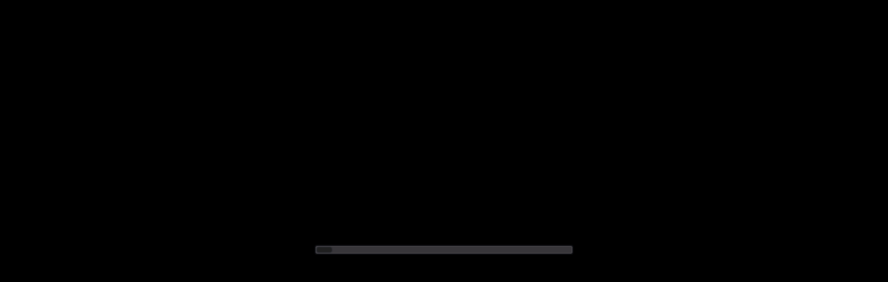

--- FILE ---
content_type: text/html
request_url: https://www.childlearning.club/letter-bag/
body_size: 2465
content:
<!DOCTYPE html>
<html xmlns='http://www.w3.org/1999/xhtml' lang='' xml:lang=''>
<head>
	<meta charset='utf-8' />
	<meta name='viewport' content='width=device-width, user-scalable=no' />
	<title>Letter Bag</title>
	<style type='text/css'>

		body {
			touch-action: none;
			margin: 0;
			border: 0 none;
			padding: 0;
			text-align: center;
			background-color: black;
		}

		#canvas {
			display: block;
			margin: 0;
			color: white;
		}

		#canvas:focus {
			outline: none;
		}

		.godot {
			font-family: 'Noto Sans', 'Droid Sans', Arial, sans-serif;
			color: #e0e0e0;
			background-color: #3b3943;
			background-image: linear-gradient(to bottom, #403e48, #35333c);
			border: 1px solid #45434e;
			box-shadow: 0 0 1px 1px #2f2d35;
		}


		/* Status display
		 * ============== */

		#status {
			position: absolute;
			left: 0;
			top: 0;
			right: 0;
			bottom: 0;
			display: flex;
			justify-content: center;
			align-items: center;
			/* don't consume click events - make children visible explicitly */
			visibility: hidden;
		}

		#status-progress {
			width: 366px;
			height: 7px;
			background-color: #38363A;
			border: 1px solid #444246;
			padding: 1px;
			box-shadow: 0 0 2px 1px #1B1C22;
			border-radius: 2px;
			visibility: visible;
		}

		@media only screen and (orientation:portrait) {
			#status-progress {
				width: 61.8%;
			}
		}

		#status-progress-inner {
			height: 100%;
			width: 0;
			box-sizing: border-box;
			transition: width 0.5s linear;
			background-color: #202020;
			border: 1px solid #222223;
			box-shadow: 0 0 1px 1px #27282E;
			border-radius: 3px;
		}

		#status-indeterminate {
			visibility: visible;
			position: relative;
		}

		#status-indeterminate > div {
			width: 4.5px;
			height: 0;
			border-style: solid;
			border-width: 9px 3px 0 3px;
			border-color: #2b2b2b transparent transparent transparent;
			transform-origin: center 21px;
			position: absolute;
		}

		#status-indeterminate > div:nth-child(1) { transform: rotate( 22.5deg); }
		#status-indeterminate > div:nth-child(2) { transform: rotate( 67.5deg); }
		#status-indeterminate > div:nth-child(3) { transform: rotate(112.5deg); }
		#status-indeterminate > div:nth-child(4) { transform: rotate(157.5deg); }
		#status-indeterminate > div:nth-child(5) { transform: rotate(202.5deg); }
		#status-indeterminate > div:nth-child(6) { transform: rotate(247.5deg); }
		#status-indeterminate > div:nth-child(7) { transform: rotate(292.5deg); }
		#status-indeterminate > div:nth-child(8) { transform: rotate(337.5deg); }

		#status-notice {
			margin: 0 100px;
			line-height: 1.3;
			visibility: visible;
			padding: 4px 6px;
			visibility: visible;
		}
	</style>
<link id='-gd-engine-icon' rel='icon' type='image/png' href='index.icon.png' />
<link rel='apple-touch-icon' href='index.apple-touch-icon.png'/>
<link rel='manifest' href='index.manifest.json'>
<script type='application/javascript'>window.addEventListener('load', () => {if ('serviceWorker' in navigator) {navigator.serviceWorker.register('index.service.worker.js');}});</script>

</head>
<body>
	<canvas id='canvas'>
		HTML5 canvas appears to be unsupported in the current browser.<br />
		Please try updating or use a different browser.
	</canvas>
	<div id='status'>
		<div id='status-progress' style='display: none;' oncontextmenu='event.preventDefault();'><div id ='status-progress-inner'></div></div>
		<div id='status-indeterminate' style='display: none;' oncontextmenu='event.preventDefault();'>
			<div></div>
			<div></div>
			<div></div>
			<div></div>
			<div></div>
			<div></div>
			<div></div>
			<div></div>
		</div>
		<div id='status-notice' class='godot' style='display: none;'></div>
	</div>

	<script type='text/javascript' src='index.js'></script>
	<script type='text/javascript'>//<![CDATA[

		const GODOT_CONFIG = {"args":[],"canvasResizePolicy":2,"executable":"index","experimentalVK":false,"fileSizes":{"index.pck":9264256,"index.wasm":13351459},"focusCanvas":true,"gdnativeLibs":[]};
		var engine = new Engine(GODOT_CONFIG);

		(function() {
			const INDETERMINATE_STATUS_STEP_MS = 100;
			var statusProgress = document.getElementById('status-progress');
			var statusProgressInner = document.getElementById('status-progress-inner');
			var statusIndeterminate = document.getElementById('status-indeterminate');
			var statusNotice = document.getElementById('status-notice');

			var initializing = true;
			var statusMode = 'hidden';

			var animationCallbacks = [];
			function animate(time) {
				animationCallbacks.forEach(callback => callback(time));
				requestAnimationFrame(animate);
			}
			requestAnimationFrame(animate);

			function setStatusMode(mode) {

				if (statusMode === mode || !initializing)
					return;
				[statusProgress, statusIndeterminate, statusNotice].forEach(elem => {
					elem.style.display = 'none';
				});
				animationCallbacks = animationCallbacks.filter(function(value) {
					return (value != animateStatusIndeterminate);
				});
				switch (mode) {
					case 'progress':
						statusProgress.style.display = 'block';
						break;
					case 'indeterminate':
						statusIndeterminate.style.display = 'block';
						animationCallbacks.push(animateStatusIndeterminate);
						break;
					case 'notice':
						statusNotice.style.display = 'block';
						break;
					case 'hidden':
						break;
					default:
						throw new Error('Invalid status mode');
				}
				statusMode = mode;
			}

			function animateStatusIndeterminate(ms) {
				var i = Math.floor(ms / INDETERMINATE_STATUS_STEP_MS % 8);
				if (statusIndeterminate.children[i].style.borderTopColor == '') {
					Array.prototype.slice.call(statusIndeterminate.children).forEach(child => {
						child.style.borderTopColor = '';
					});
					statusIndeterminate.children[i].style.borderTopColor = '#dfdfdf';
				}
			}

			function setStatusNotice(text) {
				while (statusNotice.lastChild) {
					statusNotice.removeChild(statusNotice.lastChild);
				}
				var lines = text.split('\n');
				lines.forEach((line) => {
					statusNotice.appendChild(document.createTextNode(line));
					statusNotice.appendChild(document.createElement('br'));
				});
			};

			function displayFailureNotice(err) {
				var msg = err.message || err;
				console.error(msg);
				setStatusNotice(msg);
				setStatusMode('notice');
				initializing = false;
			};

			if (!Engine.isWebGLAvailable()) {
				displayFailureNotice('WebGL not available');
			} else {
				setStatusMode('indeterminate');
				engine.startGame({
					'onProgress': function (current, total) {
						if (total > 0) {
							statusProgressInner.style.width = current/total * 100 + '%';
							setStatusMode('progress');
							if (current === total) {
								// wait for progress bar animation
								setTimeout(() => {
									setStatusMode('indeterminate');
								}, 500);
							}
						} else {
							setStatusMode('indeterminate');
						}
					},
				}).then(() => {
					setStatusMode('hidden');
					initializing = false;
				}, displayFailureNotice);
			}
		})();
	//]]></script>
<script defer src="https://static.cloudflareinsights.com/beacon.min.js/vcd15cbe7772f49c399c6a5babf22c1241717689176015" integrity="sha512-ZpsOmlRQV6y907TI0dKBHq9Md29nnaEIPlkf84rnaERnq6zvWvPUqr2ft8M1aS28oN72PdrCzSjY4U6VaAw1EQ==" data-cf-beacon='{"version":"2024.11.0","token":"acb0ea9c7cd64417815444f82ba1ae6a","r":1,"server_timing":{"name":{"cfCacheStatus":true,"cfEdge":true,"cfExtPri":true,"cfL4":true,"cfOrigin":true,"cfSpeedBrain":true},"location_startswith":null}}' crossorigin="anonymous"></script>
</body>
</html>



--- FILE ---
content_type: application/javascript
request_url: https://www.childlearning.club/letter-bag/index.js
body_size: 83307
content:

var Godot = (function() {
  var _scriptDir = typeof document !== 'undefined' && document.currentScript ? document.currentScript.src : undefined;
  
  return (
function(Godot) {
  Godot = Godot || {};

var Module=typeof Godot!=="undefined"?Godot:{};var readyPromiseResolve,readyPromiseReject;Module["ready"]=new Promise(function(resolve,reject){readyPromiseResolve=resolve;readyPromiseReject=reject});var moduleOverrides={};var key;for(key in Module){if(Module.hasOwnProperty(key)){moduleOverrides[key]=Module[key]}}var arguments_=[];var thisProgram="./this.program";var quit_=function(status,toThrow){throw toThrow};var ENVIRONMENT_IS_WEB=typeof window==="object";var ENVIRONMENT_IS_WORKER=typeof importScripts==="function";var ENVIRONMENT_IS_NODE=typeof process==="object"&&typeof process.versions==="object"&&typeof process.versions.node==="string";var scriptDirectory="";function locateFile(path){if(Module["locateFile"]){return Module["locateFile"](path,scriptDirectory)}return scriptDirectory+path}var read_,readAsync,readBinary,setWindowTitle;if(ENVIRONMENT_IS_WEB||ENVIRONMENT_IS_WORKER){if(ENVIRONMENT_IS_WORKER){scriptDirectory=self.location.href}else if(typeof document!=="undefined"&&document.currentScript){scriptDirectory=document.currentScript.src}if(_scriptDir){scriptDirectory=_scriptDir}if(scriptDirectory.indexOf("blob:")!==0){scriptDirectory=scriptDirectory.substr(0,scriptDirectory.lastIndexOf("/")+1)}else{scriptDirectory=""}{read_=function(url){var xhr=new XMLHttpRequest;xhr.open("GET",url,false);xhr.send(null);return xhr.responseText};if(ENVIRONMENT_IS_WORKER){readBinary=function(url){var xhr=new XMLHttpRequest;xhr.open("GET",url,false);xhr.responseType="arraybuffer";xhr.send(null);return new Uint8Array(xhr.response)}}readAsync=function(url,onload,onerror){var xhr=new XMLHttpRequest;xhr.open("GET",url,true);xhr.responseType="arraybuffer";xhr.onload=function(){if(xhr.status==200||xhr.status==0&&xhr.response){onload(xhr.response);return}onerror()};xhr.onerror=onerror;xhr.send(null)}}setWindowTitle=function(title){document.title=title}}else{}var out=Module["print"]||console.log.bind(console);var err=Module["printErr"]||console.warn.bind(console);for(key in moduleOverrides){if(moduleOverrides.hasOwnProperty(key)){Module[key]=moduleOverrides[key]}}moduleOverrides=null;if(Module["arguments"])arguments_=Module["arguments"];if(Module["thisProgram"])thisProgram=Module["thisProgram"];if(Module["quit"])quit_=Module["quit"];function warnOnce(text){if(!warnOnce.shown)warnOnce.shown={};if(!warnOnce.shown[text]){warnOnce.shown[text]=1;err(text)}}var tempRet0=0;var setTempRet0=function(value){tempRet0=value};var getTempRet0=function(){return tempRet0};var wasmBinary;if(Module["wasmBinary"])wasmBinary=Module["wasmBinary"];var noExitRuntime=Module["noExitRuntime"]||false;if(typeof WebAssembly!=="object"){abort("no native wasm support detected")}function setValue(ptr,value,type,noSafe){type=type||"i8";if(type.charAt(type.length-1)==="*")type="i32";switch(type){case"i1":HEAP8[ptr>>0]=value;break;case"i8":HEAP8[ptr>>0]=value;break;case"i16":HEAP16[ptr>>1]=value;break;case"i32":HEAP32[ptr>>2]=value;break;case"i64":tempI64=[value>>>0,(tempDouble=value,+Math.abs(tempDouble)>=1?tempDouble>0?(Math.min(+Math.floor(tempDouble/4294967296),4294967295)|0)>>>0:~~+Math.ceil((tempDouble-+(~~tempDouble>>>0))/4294967296)>>>0:0)],HEAP32[ptr>>2]=tempI64[0],HEAP32[ptr+4>>2]=tempI64[1];break;case"float":HEAPF32[ptr>>2]=value;break;case"double":HEAPF64[ptr>>3]=value;break;default:abort("invalid type for setValue: "+type)}}function getValue(ptr,type,noSafe){type=type||"i8";if(type.charAt(type.length-1)==="*")type="i32";switch(type){case"i1":return HEAP8[ptr>>0];case"i8":return HEAP8[ptr>>0];case"i16":return HEAP16[ptr>>1];case"i32":return HEAP32[ptr>>2];case"i64":return HEAP32[ptr>>2];case"float":return HEAPF32[ptr>>2];case"double":return HEAPF64[ptr>>3];default:abort("invalid type for getValue: "+type)}return null}var wasmMemory;var ABORT=false;var EXITSTATUS;function assert(condition,text){if(!condition){abort("Assertion failed: "+text)}}function getCFunc(ident){var func=Module["_"+ident];assert(func,"Cannot call unknown function "+ident+", make sure it is exported");return func}function ccall(ident,returnType,argTypes,args,opts){var toC={"string":function(str){var ret=0;if(str!==null&&str!==undefined&&str!==0){var len=(str.length<<2)+1;ret=stackAlloc(len);stringToUTF8(str,ret,len)}return ret},"array":function(arr){var ret=stackAlloc(arr.length);writeArrayToMemory(arr,ret);return ret}};function convertReturnValue(ret){if(returnType==="string")return UTF8ToString(ret);if(returnType==="boolean")return Boolean(ret);return ret}var func=getCFunc(ident);var cArgs=[];var stack=0;if(args){for(var i=0;i<args.length;i++){var converter=toC[argTypes[i]];if(converter){if(stack===0)stack=stackSave();cArgs[i]=converter(args[i])}else{cArgs[i]=args[i]}}}var ret=func.apply(null,cArgs);ret=convertReturnValue(ret);if(stack!==0)stackRestore(stack);return ret}function cwrap(ident,returnType,argTypes,opts){argTypes=argTypes||[];var numericArgs=argTypes.every(function(type){return type==="number"});var numericRet=returnType!=="string";if(numericRet&&numericArgs&&!opts){return getCFunc(ident)}return function(){return ccall(ident,returnType,argTypes,arguments,opts)}}var UTF8Decoder=typeof TextDecoder!=="undefined"?new TextDecoder("utf8"):undefined;function UTF8ArrayToString(heap,idx,maxBytesToRead){var endIdx=idx+maxBytesToRead;var endPtr=idx;while(heap[endPtr]&&!(endPtr>=endIdx))++endPtr;if(endPtr-idx>16&&heap.subarray&&UTF8Decoder){return UTF8Decoder.decode(heap.subarray(idx,endPtr))}else{var str="";while(idx<endPtr){var u0=heap[idx++];if(!(u0&128)){str+=String.fromCharCode(u0);continue}var u1=heap[idx++]&63;if((u0&224)==192){str+=String.fromCharCode((u0&31)<<6|u1);continue}var u2=heap[idx++]&63;if((u0&240)==224){u0=(u0&15)<<12|u1<<6|u2}else{u0=(u0&7)<<18|u1<<12|u2<<6|heap[idx++]&63}if(u0<65536){str+=String.fromCharCode(u0)}else{var ch=u0-65536;str+=String.fromCharCode(55296|ch>>10,56320|ch&1023)}}}return str}function UTF8ToString(ptr,maxBytesToRead){return ptr?UTF8ArrayToString(HEAPU8,ptr,maxBytesToRead):""}function stringToUTF8Array(str,heap,outIdx,maxBytesToWrite){if(!(maxBytesToWrite>0))return 0;var startIdx=outIdx;var endIdx=outIdx+maxBytesToWrite-1;for(var i=0;i<str.length;++i){var u=str.charCodeAt(i);if(u>=55296&&u<=57343){var u1=str.charCodeAt(++i);u=65536+((u&1023)<<10)|u1&1023}if(u<=127){if(outIdx>=endIdx)break;heap[outIdx++]=u}else if(u<=2047){if(outIdx+1>=endIdx)break;heap[outIdx++]=192|u>>6;heap[outIdx++]=128|u&63}else if(u<=65535){if(outIdx+2>=endIdx)break;heap[outIdx++]=224|u>>12;heap[outIdx++]=128|u>>6&63;heap[outIdx++]=128|u&63}else{if(outIdx+3>=endIdx)break;heap[outIdx++]=240|u>>18;heap[outIdx++]=128|u>>12&63;heap[outIdx++]=128|u>>6&63;heap[outIdx++]=128|u&63}}heap[outIdx]=0;return outIdx-startIdx}function stringToUTF8(str,outPtr,maxBytesToWrite){return stringToUTF8Array(str,HEAPU8,outPtr,maxBytesToWrite)}function lengthBytesUTF8(str){var len=0;for(var i=0;i<str.length;++i){var u=str.charCodeAt(i);if(u>=55296&&u<=57343)u=65536+((u&1023)<<10)|str.charCodeAt(++i)&1023;if(u<=127)++len;else if(u<=2047)len+=2;else if(u<=65535)len+=3;else len+=4}return len}function allocateUTF8(str){var size=lengthBytesUTF8(str)+1;var ret=_malloc(size);if(ret)stringToUTF8Array(str,HEAP8,ret,size);return ret}function allocateUTF8OnStack(str){var size=lengthBytesUTF8(str)+1;var ret=stackAlloc(size);stringToUTF8Array(str,HEAP8,ret,size);return ret}function writeArrayToMemory(array,buffer){HEAP8.set(array,buffer)}function writeAsciiToMemory(str,buffer,dontAddNull){for(var i=0;i<str.length;++i){HEAP8[buffer++>>0]=str.charCodeAt(i)}if(!dontAddNull)HEAP8[buffer>>0]=0}function alignUp(x,multiple){if(x%multiple>0){x+=multiple-x%multiple}return x}var buffer,HEAP8,HEAPU8,HEAP16,HEAPU16,HEAP32,HEAPU32,HEAPF32,HEAPF64;function updateGlobalBufferAndViews(buf){buffer=buf;Module["HEAP8"]=HEAP8=new Int8Array(buf);Module["HEAP16"]=HEAP16=new Int16Array(buf);Module["HEAP32"]=HEAP32=new Int32Array(buf);Module["HEAPU8"]=HEAPU8=new Uint8Array(buf);Module["HEAPU16"]=HEAPU16=new Uint16Array(buf);Module["HEAPU32"]=HEAPU32=new Uint32Array(buf);Module["HEAPF32"]=HEAPF32=new Float32Array(buf);Module["HEAPF64"]=HEAPF64=new Float64Array(buf)}var INITIAL_MEMORY=Module["INITIAL_MEMORY"]||33554432;var wasmTable;var __ATPRERUN__=[];var __ATINIT__=[];var __ATMAIN__=[];var __ATEXIT__=[];var __ATPOSTRUN__=[];var runtimeInitialized=false;var runtimeExited=false;var runtimeKeepaliveCounter=0;function keepRuntimeAlive(){return noExitRuntime||runtimeKeepaliveCounter>0}function preRun(){if(Module["preRun"]){if(typeof Module["preRun"]=="function")Module["preRun"]=[Module["preRun"]];while(Module["preRun"].length){addOnPreRun(Module["preRun"].shift())}}callRuntimeCallbacks(__ATPRERUN__)}function initRuntime(){runtimeInitialized=true;if(!Module["noFSInit"]&&!FS.init.initialized)FS.init();FS.ignorePermissions=false;TTY.init();SOCKFS.root=FS.mount(SOCKFS,{},null);callRuntimeCallbacks(__ATINIT__)}function preMain(){callRuntimeCallbacks(__ATMAIN__)}function exitRuntime(){callRuntimeCallbacks(__ATEXIT__);FS.quit();TTY.shutdown();runtimeExited=true}function postRun(){if(Module["postRun"]){if(typeof Module["postRun"]=="function")Module["postRun"]=[Module["postRun"]];while(Module["postRun"].length){addOnPostRun(Module["postRun"].shift())}}callRuntimeCallbacks(__ATPOSTRUN__)}function addOnPreRun(cb){__ATPRERUN__.unshift(cb)}function addOnInit(cb){__ATINIT__.unshift(cb)}function addOnPostRun(cb){__ATPOSTRUN__.unshift(cb)}var runDependencies=0;var runDependencyWatcher=null;var dependenciesFulfilled=null;function getUniqueRunDependency(id){return id}function addRunDependency(id){runDependencies++;if(Module["monitorRunDependencies"]){Module["monitorRunDependencies"](runDependencies)}}function removeRunDependency(id){runDependencies--;if(Module["monitorRunDependencies"]){Module["monitorRunDependencies"](runDependencies)}if(runDependencies==0){if(runDependencyWatcher!==null){clearInterval(runDependencyWatcher);runDependencyWatcher=null}if(dependenciesFulfilled){var callback=dependenciesFulfilled;dependenciesFulfilled=null;callback()}}}Module["preloadedImages"]={};Module["preloadedAudios"]={};function abort(what){if(Module["onAbort"]){Module["onAbort"](what)}what+="";err(what);ABORT=true;EXITSTATUS=1;what="abort("+what+"). Build with -s ASSERTIONS=1 for more info.";var e=new WebAssembly.RuntimeError(what);readyPromiseReject(e);throw e}var dataURIPrefix="data:application/octet-stream;base64,";function isDataURI(filename){return filename.startsWith(dataURIPrefix)}var wasmBinaryFile;wasmBinaryFile="godot.javascript.opt.wasm";if(!isDataURI(wasmBinaryFile)){wasmBinaryFile=locateFile(wasmBinaryFile)}function getBinary(file){try{if(file==wasmBinaryFile&&wasmBinary){return new Uint8Array(wasmBinary)}if(readBinary){return readBinary(file)}else{throw"both async and sync fetching of the wasm failed"}}catch(err){abort(err)}}function getBinaryPromise(){if(!wasmBinary&&(ENVIRONMENT_IS_WEB||ENVIRONMENT_IS_WORKER)){if(typeof fetch==="function"){return fetch(wasmBinaryFile,{credentials:"same-origin"}).then(function(response){if(!response["ok"]){throw"failed to load wasm binary file at '"+wasmBinaryFile+"'"}return response["arrayBuffer"]()}).catch(function(){return getBinary(wasmBinaryFile)})}}return Promise.resolve().then(function(){return getBinary(wasmBinaryFile)})}function createWasm(){var info={"a":asmLibraryArg};function receiveInstance(instance,module){var exports=instance.exports;Module["asm"]=exports;wasmMemory=Module["asm"]["ck"];updateGlobalBufferAndViews(wasmMemory.buffer);wasmTable=Module["asm"]["wk"];addOnInit(Module["asm"]["dk"]);removeRunDependency("wasm-instantiate")}addRunDependency("wasm-instantiate");function receiveInstantiationResult(result){receiveInstance(result["instance"])}function instantiateArrayBuffer(receiver){return getBinaryPromise().then(function(binary){var result=WebAssembly.instantiate(binary,info);return result}).then(receiver,function(reason){err("failed to asynchronously prepare wasm: "+reason);abort(reason)})}function instantiateAsync(){if(!wasmBinary&&typeof WebAssembly.instantiateStreaming==="function"&&!isDataURI(wasmBinaryFile)&&typeof fetch==="function"){return fetch(wasmBinaryFile,{credentials:"same-origin"}).then(function(response){var result=WebAssembly.instantiateStreaming(response,info);return result.then(receiveInstantiationResult,function(reason){err("wasm streaming compile failed: "+reason);err("falling back to ArrayBuffer instantiation");return instantiateArrayBuffer(receiveInstantiationResult)})})}else{return instantiateArrayBuffer(receiveInstantiationResult)}}if(Module["instantiateWasm"]){try{var exports=Module["instantiateWasm"](info,receiveInstance);return exports}catch(e){err("Module.instantiateWasm callback failed with error: "+e);return false}}instantiateAsync().catch(readyPromiseReject);return{}}var tempDouble;var tempI64;function callRuntimeCallbacks(callbacks){while(callbacks.length>0){var callback=callbacks.shift();if(typeof callback=="function"){callback(Module);continue}var func=callback.func;if(typeof func==="number"){if(callback.arg===undefined){wasmTable.get(func)()}else{wasmTable.get(func)(callback.arg)}}else{func(callback.arg===undefined?null:callback.arg)}}}function _atexit(func,arg){__ATEXIT__.unshift({func:func,arg:arg})}function ___cxa_atexit(a0,a1){return _atexit(a0,a1)}var PATH={splitPath:function(filename){var splitPathRe=/^(\/?|)([\s\S]*?)((?:\.{1,2}|[^\/]+?|)(\.[^.\/]*|))(?:[\/]*)$/;return splitPathRe.exec(filename).slice(1)},normalizeArray:function(parts,allowAboveRoot){var up=0;for(var i=parts.length-1;i>=0;i--){var last=parts[i];if(last==="."){parts.splice(i,1)}else if(last===".."){parts.splice(i,1);up++}else if(up){parts.splice(i,1);up--}}if(allowAboveRoot){for(;up;up--){parts.unshift("..")}}return parts},normalize:function(path){var isAbsolute=path.charAt(0)==="/",trailingSlash=path.substr(-1)==="/";path=PATH.normalizeArray(path.split("/").filter(function(p){return!!p}),!isAbsolute).join("/");if(!path&&!isAbsolute){path="."}if(path&&trailingSlash){path+="/"}return(isAbsolute?"/":"")+path},dirname:function(path){var result=PATH.splitPath(path),root=result[0],dir=result[1];if(!root&&!dir){return"."}if(dir){dir=dir.substr(0,dir.length-1)}return root+dir},basename:function(path){if(path==="/")return"/";path=PATH.normalize(path);path=path.replace(/\/$/,"");var lastSlash=path.lastIndexOf("/");if(lastSlash===-1)return path;return path.substr(lastSlash+1)},extname:function(path){return PATH.splitPath(path)[3]},join:function(){var paths=Array.prototype.slice.call(arguments,0);return PATH.normalize(paths.join("/"))},join2:function(l,r){return PATH.normalize(l+"/"+r)}};function getRandomDevice(){if(typeof crypto==="object"&&typeof crypto["getRandomValues"]==="function"){var randomBuffer=new Uint8Array(1);return function(){crypto.getRandomValues(randomBuffer);return randomBuffer[0]}}else return function(){abort("randomDevice")}}var PATH_FS={resolve:function(){var resolvedPath="",resolvedAbsolute=false;for(var i=arguments.length-1;i>=-1&&!resolvedAbsolute;i--){var path=i>=0?arguments[i]:FS.cwd();if(typeof path!=="string"){throw new TypeError("Arguments to path.resolve must be strings")}else if(!path){return""}resolvedPath=path+"/"+resolvedPath;resolvedAbsolute=path.charAt(0)==="/"}resolvedPath=PATH.normalizeArray(resolvedPath.split("/").filter(function(p){return!!p}),!resolvedAbsolute).join("/");return(resolvedAbsolute?"/":"")+resolvedPath||"."},relative:function(from,to){from=PATH_FS.resolve(from).substr(1);to=PATH_FS.resolve(to).substr(1);function trim(arr){var start=0;for(;start<arr.length;start++){if(arr[start]!=="")break}var end=arr.length-1;for(;end>=0;end--){if(arr[end]!=="")break}if(start>end)return[];return arr.slice(start,end-start+1)}var fromParts=trim(from.split("/"));var toParts=trim(to.split("/"));var length=Math.min(fromParts.length,toParts.length);var samePartsLength=length;for(var i=0;i<length;i++){if(fromParts[i]!==toParts[i]){samePartsLength=i;break}}var outputParts=[];for(var i=samePartsLength;i<fromParts.length;i++){outputParts.push("..")}outputParts=outputParts.concat(toParts.slice(samePartsLength));return outputParts.join("/")}};var TTY={ttys:[],init:function(){},shutdown:function(){},register:function(dev,ops){TTY.ttys[dev]={input:[],output:[],ops:ops};FS.registerDevice(dev,TTY.stream_ops)},stream_ops:{open:function(stream){var tty=TTY.ttys[stream.node.rdev];if(!tty){throw new FS.ErrnoError(43)}stream.tty=tty;stream.seekable=false},close:function(stream){stream.tty.ops.flush(stream.tty)},flush:function(stream){stream.tty.ops.flush(stream.tty)},read:function(stream,buffer,offset,length,pos){if(!stream.tty||!stream.tty.ops.get_char){throw new FS.ErrnoError(60)}var bytesRead=0;for(var i=0;i<length;i++){var result;try{result=stream.tty.ops.get_char(stream.tty)}catch(e){throw new FS.ErrnoError(29)}if(result===undefined&&bytesRead===0){throw new FS.ErrnoError(6)}if(result===null||result===undefined)break;bytesRead++;buffer[offset+i]=result}if(bytesRead){stream.node.timestamp=Date.now()}return bytesRead},write:function(stream,buffer,offset,length,pos){if(!stream.tty||!stream.tty.ops.put_char){throw new FS.ErrnoError(60)}try{for(var i=0;i<length;i++){stream.tty.ops.put_char(stream.tty,buffer[offset+i])}}catch(e){throw new FS.ErrnoError(29)}if(length){stream.node.timestamp=Date.now()}return i}},default_tty_ops:{get_char:function(tty){if(!tty.input.length){var result=null;if(typeof window!="undefined"&&typeof window.prompt=="function"){result=window.prompt("Input: ");if(result!==null){result+="\n"}}else if(typeof readline=="function"){result=readline();if(result!==null){result+="\n"}}if(!result){return null}tty.input=intArrayFromString(result,true)}return tty.input.shift()},put_char:function(tty,val){if(val===null||val===10){out(UTF8ArrayToString(tty.output,0));tty.output=[]}else{if(val!=0)tty.output.push(val)}},flush:function(tty){if(tty.output&&tty.output.length>0){out(UTF8ArrayToString(tty.output,0));tty.output=[]}}},default_tty1_ops:{put_char:function(tty,val){if(val===null||val===10){err(UTF8ArrayToString(tty.output,0));tty.output=[]}else{if(val!=0)tty.output.push(val)}},flush:function(tty){if(tty.output&&tty.output.length>0){err(UTF8ArrayToString(tty.output,0));tty.output=[]}}}};function zeroMemory(address,size){HEAPU8.fill(0,address,address+size)}function mmapAlloc(size){abort()}var MEMFS={ops_table:null,mount:function(mount){return MEMFS.createNode(null,"/",16384|511,0)},createNode:function(parent,name,mode,dev){if(FS.isBlkdev(mode)||FS.isFIFO(mode)){throw new FS.ErrnoError(63)}if(!MEMFS.ops_table){MEMFS.ops_table={dir:{node:{getattr:MEMFS.node_ops.getattr,setattr:MEMFS.node_ops.setattr,lookup:MEMFS.node_ops.lookup,mknod:MEMFS.node_ops.mknod,rename:MEMFS.node_ops.rename,unlink:MEMFS.node_ops.unlink,rmdir:MEMFS.node_ops.rmdir,readdir:MEMFS.node_ops.readdir,symlink:MEMFS.node_ops.symlink},stream:{llseek:MEMFS.stream_ops.llseek}},file:{node:{getattr:MEMFS.node_ops.getattr,setattr:MEMFS.node_ops.setattr},stream:{llseek:MEMFS.stream_ops.llseek,read:MEMFS.stream_ops.read,write:MEMFS.stream_ops.write,allocate:MEMFS.stream_ops.allocate,mmap:MEMFS.stream_ops.mmap,msync:MEMFS.stream_ops.msync}},link:{node:{getattr:MEMFS.node_ops.getattr,setattr:MEMFS.node_ops.setattr,readlink:MEMFS.node_ops.readlink},stream:{}},chrdev:{node:{getattr:MEMFS.node_ops.getattr,setattr:MEMFS.node_ops.setattr},stream:FS.chrdev_stream_ops}}}var node=FS.createNode(parent,name,mode,dev);if(FS.isDir(node.mode)){node.node_ops=MEMFS.ops_table.dir.node;node.stream_ops=MEMFS.ops_table.dir.stream;node.contents={}}else if(FS.isFile(node.mode)){node.node_ops=MEMFS.ops_table.file.node;node.stream_ops=MEMFS.ops_table.file.stream;node.usedBytes=0;node.contents=null}else if(FS.isLink(node.mode)){node.node_ops=MEMFS.ops_table.link.node;node.stream_ops=MEMFS.ops_table.link.stream}else if(FS.isChrdev(node.mode)){node.node_ops=MEMFS.ops_table.chrdev.node;node.stream_ops=MEMFS.ops_table.chrdev.stream}node.timestamp=Date.now();if(parent){parent.contents[name]=node;parent.timestamp=node.timestamp}return node},getFileDataAsTypedArray:function(node){if(!node.contents)return new Uint8Array(0);if(node.contents.subarray)return node.contents.subarray(0,node.usedBytes);return new Uint8Array(node.contents)},expandFileStorage:function(node,newCapacity){var prevCapacity=node.contents?node.contents.length:0;if(prevCapacity>=newCapacity)return;var CAPACITY_DOUBLING_MAX=1024*1024;newCapacity=Math.max(newCapacity,prevCapacity*(prevCapacity<CAPACITY_DOUBLING_MAX?2:1.125)>>>0);if(prevCapacity!=0)newCapacity=Math.max(newCapacity,256);var oldContents=node.contents;node.contents=new Uint8Array(newCapacity);if(node.usedBytes>0)node.contents.set(oldContents.subarray(0,node.usedBytes),0)},resizeFileStorage:function(node,newSize){if(node.usedBytes==newSize)return;if(newSize==0){node.contents=null;node.usedBytes=0}else{var oldContents=node.contents;node.contents=new Uint8Array(newSize);if(oldContents){node.contents.set(oldContents.subarray(0,Math.min(newSize,node.usedBytes)))}node.usedBytes=newSize}},node_ops:{getattr:function(node){var attr={};attr.dev=FS.isChrdev(node.mode)?node.id:1;attr.ino=node.id;attr.mode=node.mode;attr.nlink=1;attr.uid=0;attr.gid=0;attr.rdev=node.rdev;if(FS.isDir(node.mode)){attr.size=4096}else if(FS.isFile(node.mode)){attr.size=node.usedBytes}else if(FS.isLink(node.mode)){attr.size=node.link.length}else{attr.size=0}attr.atime=new Date(node.timestamp);attr.mtime=new Date(node.timestamp);attr.ctime=new Date(node.timestamp);attr.blksize=4096;attr.blocks=Math.ceil(attr.size/attr.blksize);return attr},setattr:function(node,attr){if(attr.mode!==undefined){node.mode=attr.mode}if(attr.timestamp!==undefined){node.timestamp=attr.timestamp}if(attr.size!==undefined){MEMFS.resizeFileStorage(node,attr.size)}},lookup:function(parent,name){throw FS.genericErrors[44]},mknod:function(parent,name,mode,dev){return MEMFS.createNode(parent,name,mode,dev)},rename:function(old_node,new_dir,new_name){if(FS.isDir(old_node.mode)){var new_node;try{new_node=FS.lookupNode(new_dir,new_name)}catch(e){}if(new_node){for(var i in new_node.contents){throw new FS.ErrnoError(55)}}}delete old_node.parent.contents[old_node.name];old_node.parent.timestamp=Date.now();old_node.name=new_name;new_dir.contents[new_name]=old_node;new_dir.timestamp=old_node.parent.timestamp;old_node.parent=new_dir},unlink:function(parent,name){delete parent.contents[name];parent.timestamp=Date.now()},rmdir:function(parent,name){var node=FS.lookupNode(parent,name);for(var i in node.contents){throw new FS.ErrnoError(55)}delete parent.contents[name];parent.timestamp=Date.now()},readdir:function(node){var entries=[".",".."];for(var key in node.contents){if(!node.contents.hasOwnProperty(key)){continue}entries.push(key)}return entries},symlink:function(parent,newname,oldpath){var node=MEMFS.createNode(parent,newname,511|40960,0);node.link=oldpath;return node},readlink:function(node){if(!FS.isLink(node.mode)){throw new FS.ErrnoError(28)}return node.link}},stream_ops:{read:function(stream,buffer,offset,length,position){var contents=stream.node.contents;if(position>=stream.node.usedBytes)return 0;var size=Math.min(stream.node.usedBytes-position,length);if(size>8&&contents.subarray){buffer.set(contents.subarray(position,position+size),offset)}else{for(var i=0;i<size;i++)buffer[offset+i]=contents[position+i]}return size},write:function(stream,buffer,offset,length,position,canOwn){if(buffer.buffer===HEAP8.buffer){canOwn=false}if(!length)return 0;var node=stream.node;node.timestamp=Date.now();if(buffer.subarray&&(!node.contents||node.contents.subarray)){if(canOwn){node.contents=buffer.subarray(offset,offset+length);node.usedBytes=length;return length}else if(node.usedBytes===0&&position===0){node.contents=buffer.slice(offset,offset+length);node.usedBytes=length;return length}else if(position+length<=node.usedBytes){node.contents.set(buffer.subarray(offset,offset+length),position);return length}}MEMFS.expandFileStorage(node,position+length);if(node.contents.subarray&&buffer.subarray){node.contents.set(buffer.subarray(offset,offset+length),position)}else{for(var i=0;i<length;i++){node.contents[position+i]=buffer[offset+i]}}node.usedBytes=Math.max(node.usedBytes,position+length);return length},llseek:function(stream,offset,whence){var position=offset;if(whence===1){position+=stream.position}else if(whence===2){if(FS.isFile(stream.node.mode)){position+=stream.node.usedBytes}}if(position<0){throw new FS.ErrnoError(28)}return position},allocate:function(stream,offset,length){MEMFS.expandFileStorage(stream.node,offset+length);stream.node.usedBytes=Math.max(stream.node.usedBytes,offset+length)},mmap:function(stream,address,length,position,prot,flags){if(address!==0){throw new FS.ErrnoError(28)}if(!FS.isFile(stream.node.mode)){throw new FS.ErrnoError(43)}var ptr;var allocated;var contents=stream.node.contents;if(!(flags&2)&&contents.buffer===buffer){allocated=false;ptr=contents.byteOffset}else{if(position>0||position+length<contents.length){if(contents.subarray){contents=contents.subarray(position,position+length)}else{contents=Array.prototype.slice.call(contents,position,position+length)}}allocated=true;ptr=mmapAlloc(length);if(!ptr){throw new FS.ErrnoError(48)}HEAP8.set(contents,ptr)}return{ptr:ptr,allocated:allocated}},msync:function(stream,buffer,offset,length,mmapFlags){if(!FS.isFile(stream.node.mode)){throw new FS.ErrnoError(43)}if(mmapFlags&2){return 0}var bytesWritten=MEMFS.stream_ops.write(stream,buffer,0,length,offset,false);return 0}}};function asyncLoad(url,onload,onerror,noRunDep){var dep=!noRunDep?getUniqueRunDependency("al "+url):"";readAsync(url,function(arrayBuffer){assert(arrayBuffer,'Loading data file "'+url+'" failed (no arrayBuffer).');onload(new Uint8Array(arrayBuffer));if(dep)removeRunDependency(dep)},function(event){if(onerror){onerror()}else{throw'Loading data file "'+url+'" failed.'}});if(dep)addRunDependency(dep)}var IDBFS={dbs:{},indexedDB:function(){if(typeof indexedDB!=="undefined")return indexedDB;var ret=null;if(typeof window==="object")ret=window.indexedDB||window.mozIndexedDB||window.webkitIndexedDB||window.msIndexedDB;assert(ret,"IDBFS used, but indexedDB not supported");return ret},DB_VERSION:21,DB_STORE_NAME:"FILE_DATA",mount:function(mount){return MEMFS.mount.apply(null,arguments)},syncfs:function(mount,populate,callback){IDBFS.getLocalSet(mount,function(err,local){if(err)return callback(err);IDBFS.getRemoteSet(mount,function(err,remote){if(err)return callback(err);var src=populate?remote:local;var dst=populate?local:remote;IDBFS.reconcile(src,dst,callback)})})},getDB:function(name,callback){var db=IDBFS.dbs[name];if(db){return callback(null,db)}var req;try{req=IDBFS.indexedDB().open(name,IDBFS.DB_VERSION)}catch(e){return callback(e)}if(!req){return callback("Unable to connect to IndexedDB")}req.onupgradeneeded=function(e){var db=e.target.result;var transaction=e.target.transaction;var fileStore;if(db.objectStoreNames.contains(IDBFS.DB_STORE_NAME)){fileStore=transaction.objectStore(IDBFS.DB_STORE_NAME)}else{fileStore=db.createObjectStore(IDBFS.DB_STORE_NAME)}if(!fileStore.indexNames.contains("timestamp")){fileStore.createIndex("timestamp","timestamp",{unique:false})}};req.onsuccess=function(){db=req.result;IDBFS.dbs[name]=db;callback(null,db)};req.onerror=function(e){callback(this.error);e.preventDefault()}},getLocalSet:function(mount,callback){var entries={};function isRealDir(p){return p!=="."&&p!==".."}function toAbsolute(root){return function(p){return PATH.join2(root,p)}}var check=FS.readdir(mount.mountpoint).filter(isRealDir).map(toAbsolute(mount.mountpoint));while(check.length){var path=check.pop();var stat;try{stat=FS.stat(path)}catch(e){return callback(e)}if(FS.isDir(stat.mode)){check.push.apply(check,FS.readdir(path).filter(isRealDir).map(toAbsolute(path)))}entries[path]={"timestamp":stat.mtime}}return callback(null,{type:"local",entries:entries})},getRemoteSet:function(mount,callback){var entries={};IDBFS.getDB(mount.mountpoint,function(err,db){if(err)return callback(err);try{var transaction=db.transaction([IDBFS.DB_STORE_NAME],"readonly");transaction.onerror=function(e){callback(this.error);e.preventDefault()};var store=transaction.objectStore(IDBFS.DB_STORE_NAME);var index=store.index("timestamp");index.openKeyCursor().onsuccess=function(event){var cursor=event.target.result;if(!cursor){return callback(null,{type:"remote",db:db,entries:entries})}entries[cursor.primaryKey]={"timestamp":cursor.key};cursor.continue()}}catch(e){return callback(e)}})},loadLocalEntry:function(path,callback){var stat,node;try{var lookup=FS.lookupPath(path);node=lookup.node;stat=FS.stat(path)}catch(e){return callback(e)}if(FS.isDir(stat.mode)){return callback(null,{"timestamp":stat.mtime,"mode":stat.mode})}else if(FS.isFile(stat.mode)){node.contents=MEMFS.getFileDataAsTypedArray(node);return callback(null,{"timestamp":stat.mtime,"mode":stat.mode,"contents":node.contents})}else{return callback(new Error("node type not supported"))}},storeLocalEntry:function(path,entry,callback){try{if(FS.isDir(entry["mode"])){FS.mkdirTree(path,entry["mode"])}else if(FS.isFile(entry["mode"])){FS.writeFile(path,entry["contents"],{canOwn:true})}else{return callback(new Error("node type not supported"))}FS.chmod(path,entry["mode"]);FS.utime(path,entry["timestamp"],entry["timestamp"])}catch(e){return callback(e)}callback(null)},removeLocalEntry:function(path,callback){try{var lookup=FS.lookupPath(path);var stat=FS.stat(path);if(FS.isDir(stat.mode)){FS.rmdir(path)}else if(FS.isFile(stat.mode)){FS.unlink(path)}}catch(e){return callback(e)}callback(null)},loadRemoteEntry:function(store,path,callback){var req=store.get(path);req.onsuccess=function(event){callback(null,event.target.result)};req.onerror=function(e){callback(this.error);e.preventDefault()}},storeRemoteEntry:function(store,path,entry,callback){try{var req=store.put(entry,path)}catch(e){callback(e);return}req.onsuccess=function(){callback(null)};req.onerror=function(e){callback(this.error);e.preventDefault()}},removeRemoteEntry:function(store,path,callback){var req=store.delete(path);req.onsuccess=function(){callback(null)};req.onerror=function(e){callback(this.error);e.preventDefault()}},reconcile:function(src,dst,callback){var total=0;var create=[];Object.keys(src.entries).forEach(function(key){var e=src.entries[key];var e2=dst.entries[key];if(!e2||e["timestamp"].getTime()!=e2["timestamp"].getTime()){create.push(key);total++}});var remove=[];Object.keys(dst.entries).forEach(function(key){if(!src.entries[key]){remove.push(key);total++}});if(!total){return callback(null)}var errored=false;var db=src.type==="remote"?src.db:dst.db;var transaction=db.transaction([IDBFS.DB_STORE_NAME],"readwrite");var store=transaction.objectStore(IDBFS.DB_STORE_NAME);function done(err){if(err&&!errored){errored=true;return callback(err)}}transaction.onerror=function(e){done(this.error);e.preventDefault()};transaction.oncomplete=function(e){if(!errored){callback(null)}};create.sort().forEach(function(path){if(dst.type==="local"){IDBFS.loadRemoteEntry(store,path,function(err,entry){if(err)return done(err);IDBFS.storeLocalEntry(path,entry,done)})}else{IDBFS.loadLocalEntry(path,function(err,entry){if(err)return done(err);IDBFS.storeRemoteEntry(store,path,entry,done)})}});remove.sort().reverse().forEach(function(path){if(dst.type==="local"){IDBFS.removeLocalEntry(path,done)}else{IDBFS.removeRemoteEntry(store,path,done)}})}};var FS={root:null,mounts:[],devices:{},streams:[],nextInode:1,nameTable:null,currentPath:"/",initialized:false,ignorePermissions:true,trackingDelegate:{},tracking:{openFlags:{READ:1,WRITE:2}},ErrnoError:null,genericErrors:{},filesystems:null,syncFSRequests:0,lookupPath:function(path,opts){path=PATH_FS.resolve(FS.cwd(),path);opts=opts||{};if(!path)return{path:"",node:null};var defaults={follow_mount:true,recurse_count:0};for(var key in defaults){if(opts[key]===undefined){opts[key]=defaults[key]}}if(opts.recurse_count>8){throw new FS.ErrnoError(32)}var parts=PATH.normalizeArray(path.split("/").filter(function(p){return!!p}),false);var current=FS.root;var current_path="/";for(var i=0;i<parts.length;i++){var islast=i===parts.length-1;if(islast&&opts.parent){break}current=FS.lookupNode(current,parts[i]);current_path=PATH.join2(current_path,parts[i]);if(FS.isMountpoint(current)){if(!islast||islast&&opts.follow_mount){current=current.mounted.root}}if(!islast||opts.follow){var count=0;while(FS.isLink(current.mode)){var link=FS.readlink(current_path);current_path=PATH_FS.resolve(PATH.dirname(current_path),link);var lookup=FS.lookupPath(current_path,{recurse_count:opts.recurse_count});current=lookup.node;if(count++>40){throw new FS.ErrnoError(32)}}}}return{path:current_path,node:current}},getPath:function(node){var path;while(true){if(FS.isRoot(node)){var mount=node.mount.mountpoint;if(!path)return mount;return mount[mount.length-1]!=="/"?mount+"/"+path:mount+path}path=path?node.name+"/"+path:node.name;node=node.parent}},hashName:function(parentid,name){var hash=0;for(var i=0;i<name.length;i++){hash=(hash<<5)-hash+name.charCodeAt(i)|0}return(parentid+hash>>>0)%FS.nameTable.length},hashAddNode:function(node){var hash=FS.hashName(node.parent.id,node.name);node.name_next=FS.nameTable[hash];FS.nameTable[hash]=node},hashRemoveNode:function(node){var hash=FS.hashName(node.parent.id,node.name);if(FS.nameTable[hash]===node){FS.nameTable[hash]=node.name_next}else{var current=FS.nameTable[hash];while(current){if(current.name_next===node){current.name_next=node.name_next;break}current=current.name_next}}},lookupNode:function(parent,name){var errCode=FS.mayLookup(parent);if(errCode){throw new FS.ErrnoError(errCode,parent)}var hash=FS.hashName(parent.id,name);for(var node=FS.nameTable[hash];node;node=node.name_next){var nodeName=node.name;if(node.parent.id===parent.id&&nodeName===name){return node}}return FS.lookup(parent,name)},createNode:function(parent,name,mode,rdev){var node=new FS.FSNode(parent,name,mode,rdev);FS.hashAddNode(node);return node},destroyNode:function(node){FS.hashRemoveNode(node)},isRoot:function(node){return node===node.parent},isMountpoint:function(node){return!!node.mounted},isFile:function(mode){return(mode&61440)===32768},isDir:function(mode){return(mode&61440)===16384},isLink:function(mode){return(mode&61440)===40960},isChrdev:function(mode){return(mode&61440)===8192},isBlkdev:function(mode){return(mode&61440)===24576},isFIFO:function(mode){return(mode&61440)===4096},isSocket:function(mode){return(mode&49152)===49152},flagModes:{"r":0,"r+":2,"w":577,"w+":578,"a":1089,"a+":1090},modeStringToFlags:function(str){var flags=FS.flagModes[str];if(typeof flags==="undefined"){throw new Error("Unknown file open mode: "+str)}return flags},flagsToPermissionString:function(flag){var perms=["r","w","rw"][flag&3];if(flag&512){perms+="w"}return perms},nodePermissions:function(node,perms){if(FS.ignorePermissions){return 0}if(perms.includes("r")&&!(node.mode&292)){return 2}else if(perms.includes("w")&&!(node.mode&146)){return 2}else if(perms.includes("x")&&!(node.mode&73)){return 2}return 0},mayLookup:function(dir){var errCode=FS.nodePermissions(dir,"x");if(errCode)return errCode;if(!dir.node_ops.lookup)return 2;return 0},mayCreate:function(dir,name){try{var node=FS.lookupNode(dir,name);return 20}catch(e){}return FS.nodePermissions(dir,"wx")},mayDelete:function(dir,name,isdir){var node;try{node=FS.lookupNode(dir,name)}catch(e){return e.errno}var errCode=FS.nodePermissions(dir,"wx");if(errCode){return errCode}if(isdir){if(!FS.isDir(node.mode)){return 54}if(FS.isRoot(node)||FS.getPath(node)===FS.cwd()){return 10}}else{if(FS.isDir(node.mode)){return 31}}return 0},mayOpen:function(node,flags){if(!node){return 44}if(FS.isLink(node.mode)){return 32}else if(FS.isDir(node.mode)){if(FS.flagsToPermissionString(flags)!=="r"||flags&512){return 31}}return FS.nodePermissions(node,FS.flagsToPermissionString(flags))},MAX_OPEN_FDS:4096,nextfd:function(fd_start,fd_end){fd_start=fd_start||0;fd_end=fd_end||FS.MAX_OPEN_FDS;for(var fd=fd_start;fd<=fd_end;fd++){if(!FS.streams[fd]){return fd}}throw new FS.ErrnoError(33)},getStream:function(fd){return FS.streams[fd]},createStream:function(stream,fd_start,fd_end){if(!FS.FSStream){FS.FSStream=function(){};FS.FSStream.prototype={object:{get:function(){return this.node},set:function(val){this.node=val}},isRead:{get:function(){return(this.flags&2097155)!==1}},isWrite:{get:function(){return(this.flags&2097155)!==0}},isAppend:{get:function(){return this.flags&1024}}}}var newStream=new FS.FSStream;for(var p in stream){newStream[p]=stream[p]}stream=newStream;var fd=FS.nextfd(fd_start,fd_end);stream.fd=fd;FS.streams[fd]=stream;return stream},closeStream:function(fd){FS.streams[fd]=null},chrdev_stream_ops:{open:function(stream){var device=FS.getDevice(stream.node.rdev);stream.stream_ops=device.stream_ops;if(stream.stream_ops.open){stream.stream_ops.open(stream)}},llseek:function(){throw new FS.ErrnoError(70)}},major:function(dev){return dev>>8},minor:function(dev){return dev&255},makedev:function(ma,mi){return ma<<8|mi},registerDevice:function(dev,ops){FS.devices[dev]={stream_ops:ops}},getDevice:function(dev){return FS.devices[dev]},getMounts:function(mount){var mounts=[];var check=[mount];while(check.length){var m=check.pop();mounts.push(m);check.push.apply(check,m.mounts)}return mounts},syncfs:function(populate,callback){if(typeof populate==="function"){callback=populate;populate=false}FS.syncFSRequests++;if(FS.syncFSRequests>1){err("warning: "+FS.syncFSRequests+" FS.syncfs operations in flight at once, probably just doing extra work")}var mounts=FS.getMounts(FS.root.mount);var completed=0;function doCallback(errCode){FS.syncFSRequests--;return callback(errCode)}function done(errCode){if(errCode){if(!done.errored){done.errored=true;return doCallback(errCode)}return}if(++completed>=mounts.length){doCallback(null)}}mounts.forEach(function(mount){if(!mount.type.syncfs){return done(null)}mount.type.syncfs(mount,populate,done)})},mount:function(type,opts,mountpoint){var root=mountpoint==="/";var pseudo=!mountpoint;var node;if(root&&FS.root){throw new FS.ErrnoError(10)}else if(!root&&!pseudo){var lookup=FS.lookupPath(mountpoint,{follow_mount:false});mountpoint=lookup.path;node=lookup.node;if(FS.isMountpoint(node)){throw new FS.ErrnoError(10)}if(!FS.isDir(node.mode)){throw new FS.ErrnoError(54)}}var mount={type:type,opts:opts,mountpoint:mountpoint,mounts:[]};var mountRoot=type.mount(mount);mountRoot.mount=mount;mount.root=mountRoot;if(root){FS.root=mountRoot}else if(node){node.mounted=mount;if(node.mount){node.mount.mounts.push(mount)}}return mountRoot},unmount:function(mountpoint){var lookup=FS.lookupPath(mountpoint,{follow_mount:false});if(!FS.isMountpoint(lookup.node)){throw new FS.ErrnoError(28)}var node=lookup.node;var mount=node.mounted;var mounts=FS.getMounts(mount);Object.keys(FS.nameTable).forEach(function(hash){var current=FS.nameTable[hash];while(current){var next=current.name_next;if(mounts.includes(current.mount)){FS.destroyNode(current)}current=next}});node.mounted=null;var idx=node.mount.mounts.indexOf(mount);node.mount.mounts.splice(idx,1)},lookup:function(parent,name){return parent.node_ops.lookup(parent,name)},mknod:function(path,mode,dev){var lookup=FS.lookupPath(path,{parent:true});var parent=lookup.node;var name=PATH.basename(path);if(!name||name==="."||name===".."){throw new FS.ErrnoError(28)}var errCode=FS.mayCreate(parent,name);if(errCode){throw new FS.ErrnoError(errCode)}if(!parent.node_ops.mknod){throw new FS.ErrnoError(63)}return parent.node_ops.mknod(parent,name,mode,dev)},create:function(path,mode){mode=mode!==undefined?mode:438;mode&=4095;mode|=32768;return FS.mknod(path,mode,0)},mkdir:function(path,mode){mode=mode!==undefined?mode:511;mode&=511|512;mode|=16384;return FS.mknod(path,mode,0)},mkdirTree:function(path,mode){var dirs=path.split("/");var d="";for(var i=0;i<dirs.length;++i){if(!dirs[i])continue;d+="/"+dirs[i];try{FS.mkdir(d,mode)}catch(e){if(e.errno!=20)throw e}}},mkdev:function(path,mode,dev){if(typeof dev==="undefined"){dev=mode;mode=438}mode|=8192;return FS.mknod(path,mode,dev)},symlink:function(oldpath,newpath){if(!PATH_FS.resolve(oldpath)){throw new FS.ErrnoError(44)}var lookup=FS.lookupPath(newpath,{parent:true});var parent=lookup.node;if(!parent){throw new FS.ErrnoError(44)}var newname=PATH.basename(newpath);var errCode=FS.mayCreate(parent,newname);if(errCode){throw new FS.ErrnoError(errCode)}if(!parent.node_ops.symlink){throw new FS.ErrnoError(63)}return parent.node_ops.symlink(parent,newname,oldpath)},rename:function(old_path,new_path){var old_dirname=PATH.dirname(old_path);var new_dirname=PATH.dirname(new_path);var old_name=PATH.basename(old_path);var new_name=PATH.basename(new_path);var lookup,old_dir,new_dir;lookup=FS.lookupPath(old_path,{parent:true});old_dir=lookup.node;lookup=FS.lookupPath(new_path,{parent:true});new_dir=lookup.node;if(!old_dir||!new_dir)throw new FS.ErrnoError(44);if(old_dir.mount!==new_dir.mount){throw new FS.ErrnoError(75)}var old_node=FS.lookupNode(old_dir,old_name);var relative=PATH_FS.relative(old_path,new_dirname);if(relative.charAt(0)!=="."){throw new FS.ErrnoError(28)}relative=PATH_FS.relative(new_path,old_dirname);if(relative.charAt(0)!=="."){throw new FS.ErrnoError(55)}var new_node;try{new_node=FS.lookupNode(new_dir,new_name)}catch(e){}if(old_node===new_node){return}var isdir=FS.isDir(old_node.mode);var errCode=FS.mayDelete(old_dir,old_name,isdir);if(errCode){throw new FS.ErrnoError(errCode)}errCode=new_node?FS.mayDelete(new_dir,new_name,isdir):FS.mayCreate(new_dir,new_name);if(errCode){throw new FS.ErrnoError(errCode)}if(!old_dir.node_ops.rename){throw new FS.ErrnoError(63)}if(FS.isMountpoint(old_node)||new_node&&FS.isMountpoint(new_node)){throw new FS.ErrnoError(10)}if(new_dir!==old_dir){errCode=FS.nodePermissions(old_dir,"w");if(errCode){throw new FS.ErrnoError(errCode)}}try{if(FS.trackingDelegate["willMovePath"]){FS.trackingDelegate["willMovePath"](old_path,new_path)}}catch(e){err("FS.trackingDelegate['willMovePath']('"+old_path+"', '"+new_path+"') threw an exception: "+e.message)}FS.hashRemoveNode(old_node);try{old_dir.node_ops.rename(old_node,new_dir,new_name)}catch(e){throw e}finally{FS.hashAddNode(old_node)}try{if(FS.trackingDelegate["onMovePath"])FS.trackingDelegate["onMovePath"](old_path,new_path)}catch(e){err("FS.trackingDelegate['onMovePath']('"+old_path+"', '"+new_path+"') threw an exception: "+e.message)}},rmdir:function(path){var lookup=FS.lookupPath(path,{parent:true});var parent=lookup.node;var name=PATH.basename(path);var node=FS.lookupNode(parent,name);var errCode=FS.mayDelete(parent,name,true);if(errCode){throw new FS.ErrnoError(errCode)}if(!parent.node_ops.rmdir){throw new FS.ErrnoError(63)}if(FS.isMountpoint(node)){throw new FS.ErrnoError(10)}try{if(FS.trackingDelegate["willDeletePath"]){FS.trackingDelegate["willDeletePath"](path)}}catch(e){err("FS.trackingDelegate['willDeletePath']('"+path+"') threw an exception: "+e.message)}parent.node_ops.rmdir(parent,name);FS.destroyNode(node);try{if(FS.trackingDelegate["onDeletePath"])FS.trackingDelegate["onDeletePath"](path)}catch(e){err("FS.trackingDelegate['onDeletePath']('"+path+"') threw an exception: "+e.message)}},readdir:function(path){var lookup=FS.lookupPath(path,{follow:true});var node=lookup.node;if(!node.node_ops.readdir){throw new FS.ErrnoError(54)}return node.node_ops.readdir(node)},unlink:function(path){var lookup=FS.lookupPath(path,{parent:true});var parent=lookup.node;var name=PATH.basename(path);var node=FS.lookupNode(parent,name);var errCode=FS.mayDelete(parent,name,false);if(errCode){throw new FS.ErrnoError(errCode)}if(!parent.node_ops.unlink){throw new FS.ErrnoError(63)}if(FS.isMountpoint(node)){throw new FS.ErrnoError(10)}try{if(FS.trackingDelegate["willDeletePath"]){FS.trackingDelegate["willDeletePath"](path)}}catch(e){err("FS.trackingDelegate['willDeletePath']('"+path+"') threw an exception: "+e.message)}parent.node_ops.unlink(parent,name);FS.destroyNode(node);try{if(FS.trackingDelegate["onDeletePath"])FS.trackingDelegate["onDeletePath"](path)}catch(e){err("FS.trackingDelegate['onDeletePath']('"+path+"') threw an exception: "+e.message)}},readlink:function(path){var lookup=FS.lookupPath(path);var link=lookup.node;if(!link){throw new FS.ErrnoError(44)}if(!link.node_ops.readlink){throw new FS.ErrnoError(28)}return PATH_FS.resolve(FS.getPath(link.parent),link.node_ops.readlink(link))},stat:function(path,dontFollow){var lookup=FS.lookupPath(path,{follow:!dontFollow});var node=lookup.node;if(!node){throw new FS.ErrnoError(44)}if(!node.node_ops.getattr){throw new FS.ErrnoError(63)}return node.node_ops.getattr(node)},lstat:function(path){return FS.stat(path,true)},chmod:function(path,mode,dontFollow){var node;if(typeof path==="string"){var lookup=FS.lookupPath(path,{follow:!dontFollow});node=lookup.node}else{node=path}if(!node.node_ops.setattr){throw new FS.ErrnoError(63)}node.node_ops.setattr(node,{mode:mode&4095|node.mode&~4095,timestamp:Date.now()})},lchmod:function(path,mode){FS.chmod(path,mode,true)},fchmod:function(fd,mode){var stream=FS.getStream(fd);if(!stream){throw new FS.ErrnoError(8)}FS.chmod(stream.node,mode)},chown:function(path,uid,gid,dontFollow){var node;if(typeof path==="string"){var lookup=FS.lookupPath(path,{follow:!dontFollow});node=lookup.node}else{node=path}if(!node.node_ops.setattr){throw new FS.ErrnoError(63)}node.node_ops.setattr(node,{timestamp:Date.now()})},lchown:function(path,uid,gid){FS.chown(path,uid,gid,true)},fchown:function(fd,uid,gid){var stream=FS.getStream(fd);if(!stream){throw new FS.ErrnoError(8)}FS.chown(stream.node,uid,gid)},truncate:function(path,len){if(len<0){throw new FS.ErrnoError(28)}var node;if(typeof path==="string"){var lookup=FS.lookupPath(path,{follow:true});node=lookup.node}else{node=path}if(!node.node_ops.setattr){throw new FS.ErrnoError(63)}if(FS.isDir(node.mode)){throw new FS.ErrnoError(31)}if(!FS.isFile(node.mode)){throw new FS.ErrnoError(28)}var errCode=FS.nodePermissions(node,"w");if(errCode){throw new FS.ErrnoError(errCode)}node.node_ops.setattr(node,{size:len,timestamp:Date.now()})},ftruncate:function(fd,len){var stream=FS.getStream(fd);if(!stream){throw new FS.ErrnoError(8)}if((stream.flags&2097155)===0){throw new FS.ErrnoError(28)}FS.truncate(stream.node,len)},utime:function(path,atime,mtime){var lookup=FS.lookupPath(path,{follow:true});var node=lookup.node;node.node_ops.setattr(node,{timestamp:Math.max(atime,mtime)})},open:function(path,flags,mode,fd_start,fd_end){if(path===""){throw new FS.ErrnoError(44)}flags=typeof flags==="string"?FS.modeStringToFlags(flags):flags;mode=typeof mode==="undefined"?438:mode;if(flags&64){mode=mode&4095|32768}else{mode=0}var node;if(typeof path==="object"){node=path}else{path=PATH.normalize(path);try{var lookup=FS.lookupPath(path,{follow:!(flags&131072)});node=lookup.node}catch(e){}}var created=false;if(flags&64){if(node){if(flags&128){throw new FS.ErrnoError(20)}}else{node=FS.mknod(path,mode,0);created=true}}if(!node){throw new FS.ErrnoError(44)}if(FS.isChrdev(node.mode)){flags&=~512}if(flags&65536&&!FS.isDir(node.mode)){throw new FS.ErrnoError(54)}if(!created){var errCode=FS.mayOpen(node,flags);if(errCode){throw new FS.ErrnoError(errCode)}}if(flags&512){FS.truncate(node,0)}flags&=~(128|512|131072);var stream=FS.createStream({node:node,path:FS.getPath(node),flags:flags,seekable:true,position:0,stream_ops:node.stream_ops,ungotten:[],error:false},fd_start,fd_end);if(stream.stream_ops.open){stream.stream_ops.open(stream)}if(Module["logReadFiles"]&&!(flags&1)){if(!FS.readFiles)FS.readFiles={};if(!(path in FS.readFiles)){FS.readFiles[path]=1;err("FS.trackingDelegate error on read file: "+path)}}try{if(FS.trackingDelegate["onOpenFile"]){var trackingFlags=0;if((flags&2097155)!==1){trackingFlags|=FS.tracking.openFlags.READ}if((flags&2097155)!==0){trackingFlags|=FS.tracking.openFlags.WRITE}FS.trackingDelegate["onOpenFile"](path,trackingFlags)}}catch(e){err("FS.trackingDelegate['onOpenFile']('"+path+"', flags) threw an exception: "+e.message)}return stream},close:function(stream){if(FS.isClosed(stream)){throw new FS.ErrnoError(8)}if(stream.getdents)stream.getdents=null;try{if(stream.stream_ops.close){stream.stream_ops.close(stream)}}catch(e){throw e}finally{FS.closeStream(stream.fd)}stream.fd=null},isClosed:function(stream){return stream.fd===null},llseek:function(stream,offset,whence){if(FS.isClosed(stream)){throw new FS.ErrnoError(8)}if(!stream.seekable||!stream.stream_ops.llseek){throw new FS.ErrnoError(70)}if(whence!=0&&whence!=1&&whence!=2){throw new FS.ErrnoError(28)}stream.position=stream.stream_ops.llseek(stream,offset,whence);stream.ungotten=[];return stream.position},read:function(stream,buffer,offset,length,position){if(length<0||position<0){throw new FS.ErrnoError(28)}if(FS.isClosed(stream)){throw new FS.ErrnoError(8)}if((stream.flags&2097155)===1){throw new FS.ErrnoError(8)}if(FS.isDir(stream.node.mode)){throw new FS.ErrnoError(31)}if(!stream.stream_ops.read){throw new FS.ErrnoError(28)}var seeking=typeof position!=="undefined";if(!seeking){position=stream.position}else if(!stream.seekable){throw new FS.ErrnoError(70)}var bytesRead=stream.stream_ops.read(stream,buffer,offset,length,position);if(!seeking)stream.position+=bytesRead;return bytesRead},write:function(stream,buffer,offset,length,position,canOwn){if(length<0||position<0){throw new FS.ErrnoError(28)}if(FS.isClosed(stream)){throw new FS.ErrnoError(8)}if((stream.flags&2097155)===0){throw new FS.ErrnoError(8)}if(FS.isDir(stream.node.mode)){throw new FS.ErrnoError(31)}if(!stream.stream_ops.write){throw new FS.ErrnoError(28)}if(stream.seekable&&stream.flags&1024){FS.llseek(stream,0,2)}var seeking=typeof position!=="undefined";if(!seeking){position=stream.position}else if(!stream.seekable){throw new FS.ErrnoError(70)}var bytesWritten=stream.stream_ops.write(stream,buffer,offset,length,position,canOwn);if(!seeking)stream.position+=bytesWritten;try{if(stream.path&&FS.trackingDelegate["onWriteToFile"])FS.trackingDelegate["onWriteToFile"](stream.path)}catch(e){err("FS.trackingDelegate['onWriteToFile']('"+stream.path+"') threw an exception: "+e.message)}return bytesWritten},allocate:function(stream,offset,length){if(FS.isClosed(stream)){throw new FS.ErrnoError(8)}if(offset<0||length<=0){throw new FS.ErrnoError(28)}if((stream.flags&2097155)===0){throw new FS.ErrnoError(8)}if(!FS.isFile(stream.node.mode)&&!FS.isDir(stream.node.mode)){throw new FS.ErrnoError(43)}if(!stream.stream_ops.allocate){throw new FS.ErrnoError(138)}stream.stream_ops.allocate(stream,offset,length)},mmap:function(stream,address,length,position,prot,flags){if((prot&2)!==0&&(flags&2)===0&&(stream.flags&2097155)!==2){throw new FS.ErrnoError(2)}if((stream.flags&2097155)===1){throw new FS.ErrnoError(2)}if(!stream.stream_ops.mmap){throw new FS.ErrnoError(43)}return stream.stream_ops.mmap(stream,address,length,position,prot,flags)},msync:function(stream,buffer,offset,length,mmapFlags){if(!stream||!stream.stream_ops.msync){return 0}return stream.stream_ops.msync(stream,buffer,offset,length,mmapFlags)},munmap:function(stream){return 0},ioctl:function(stream,cmd,arg){if(!stream.stream_ops.ioctl){throw new FS.ErrnoError(59)}return stream.stream_ops.ioctl(stream,cmd,arg)},readFile:function(path,opts){opts=opts||{};opts.flags=opts.flags||0;opts.encoding=opts.encoding||"binary";if(opts.encoding!=="utf8"&&opts.encoding!=="binary"){throw new Error('Invalid encoding type "'+opts.encoding+'"')}var ret;var stream=FS.open(path,opts.flags);var stat=FS.stat(path);var length=stat.size;var buf=new Uint8Array(length);FS.read(stream,buf,0,length,0);if(opts.encoding==="utf8"){ret=UTF8ArrayToString(buf,0)}else if(opts.encoding==="binary"){ret=buf}FS.close(stream);return ret},writeFile:function(path,data,opts){opts=opts||{};opts.flags=opts.flags||577;var stream=FS.open(path,opts.flags,opts.mode);if(typeof data==="string"){var buf=new Uint8Array(lengthBytesUTF8(data)+1);var actualNumBytes=stringToUTF8Array(data,buf,0,buf.length);FS.write(stream,buf,0,actualNumBytes,undefined,opts.canOwn)}else if(ArrayBuffer.isView(data)){FS.write(stream,data,0,data.byteLength,undefined,opts.canOwn)}else{throw new Error("Unsupported data type")}FS.close(stream)},cwd:function(){return FS.currentPath},chdir:function(path){var lookup=FS.lookupPath(path,{follow:true});if(lookup.node===null){throw new FS.ErrnoError(44)}if(!FS.isDir(lookup.node.mode)){throw new FS.ErrnoError(54)}var errCode=FS.nodePermissions(lookup.node,"x");if(errCode){throw new FS.ErrnoError(errCode)}FS.currentPath=lookup.path},createDefaultDirectories:function(){FS.mkdir("/tmp");FS.mkdir("/home");FS.mkdir("/home/web_user")},createDefaultDevices:function(){FS.mkdir("/dev");FS.registerDevice(FS.makedev(1,3),{read:function(){return 0},write:function(stream,buffer,offset,length,pos){return length}});FS.mkdev("/dev/null",FS.makedev(1,3));TTY.register(FS.makedev(5,0),TTY.default_tty_ops);TTY.register(FS.makedev(6,0),TTY.default_tty1_ops);FS.mkdev("/dev/tty",FS.makedev(5,0));FS.mkdev("/dev/tty1",FS.makedev(6,0));var random_device=getRandomDevice();FS.createDevice("/dev","random",random_device);FS.createDevice("/dev","urandom",random_device);FS.mkdir("/dev/shm");FS.mkdir("/dev/shm/tmp")},createSpecialDirectories:function(){FS.mkdir("/proc");var proc_self=FS.mkdir("/proc/self");FS.mkdir("/proc/self/fd");FS.mount({mount:function(){var node=FS.createNode(proc_self,"fd",16384|511,73);node.node_ops={lookup:function(parent,name){var fd=+name;var stream=FS.getStream(fd);if(!stream)throw new FS.ErrnoError(8);var ret={parent:null,mount:{mountpoint:"fake"},node_ops:{readlink:function(){return stream.path}}};ret.parent=ret;return ret}};return node}},{},"/proc/self/fd")},createStandardStreams:function(){if(Module["stdin"]){FS.createDevice("/dev","stdin",Module["stdin"])}else{FS.symlink("/dev/tty","/dev/stdin")}if(Module["stdout"]){FS.createDevice("/dev","stdout",null,Module["stdout"])}else{FS.symlink("/dev/tty","/dev/stdout")}if(Module["stderr"]){FS.createDevice("/dev","stderr",null,Module["stderr"])}else{FS.symlink("/dev/tty1","/dev/stderr")}var stdin=FS.open("/dev/stdin",0);var stdout=FS.open("/dev/stdout",1);var stderr=FS.open("/dev/stderr",1)},ensureErrnoError:function(){if(FS.ErrnoError)return;FS.ErrnoError=function ErrnoError(errno,node){this.node=node;this.setErrno=function(errno){this.errno=errno};this.setErrno(errno);this.message="FS error"};FS.ErrnoError.prototype=new Error;FS.ErrnoError.prototype.constructor=FS.ErrnoError;[44].forEach(function(code){FS.genericErrors[code]=new FS.ErrnoError(code);FS.genericErrors[code].stack="<generic error, no stack>"})},staticInit:function(){FS.ensureErrnoError();FS.nameTable=new Array(4096);FS.mount(MEMFS,{},"/");FS.createDefaultDirectories();FS.createDefaultDevices();FS.createSpecialDirectories();FS.filesystems={"MEMFS":MEMFS,"IDBFS":IDBFS}},init:function(input,output,error){FS.init.initialized=true;FS.ensureErrnoError();Module["stdin"]=input||Module["stdin"];Module["stdout"]=output||Module["stdout"];Module["stderr"]=error||Module["stderr"];FS.createStandardStreams()},quit:function(){FS.init.initialized=false;var fflush=Module["_fflush"];if(fflush)fflush(0);for(var i=0;i<FS.streams.length;i++){var stream=FS.streams[i];if(!stream){continue}FS.close(stream)}},getMode:function(canRead,canWrite){var mode=0;if(canRead)mode|=292|73;if(canWrite)mode|=146;return mode},findObject:function(path,dontResolveLastLink){var ret=FS.analyzePath(path,dontResolveLastLink);if(ret.exists){return ret.object}else{return null}},analyzePath:function(path,dontResolveLastLink){try{var lookup=FS.lookupPath(path,{follow:!dontResolveLastLink});path=lookup.path}catch(e){}var ret={isRoot:false,exists:false,error:0,name:null,path:null,object:null,parentExists:false,parentPath:null,parentObject:null};try{var lookup=FS.lookupPath(path,{parent:true});ret.parentExists=true;ret.parentPath=lookup.path;ret.parentObject=lookup.node;ret.name=PATH.basename(path);lookup=FS.lookupPath(path,{follow:!dontResolveLastLink});ret.exists=true;ret.path=lookup.path;ret.object=lookup.node;ret.name=lookup.node.name;ret.isRoot=lookup.path==="/"}catch(e){ret.error=e.errno}return ret},createPath:function(parent,path,canRead,canWrite){parent=typeof parent==="string"?parent:FS.getPath(parent);var parts=path.split("/").reverse();while(parts.length){var part=parts.pop();if(!part)continue;var current=PATH.join2(parent,part);try{FS.mkdir(current)}catch(e){}parent=current}return current},createFile:function(parent,name,properties,canRead,canWrite){var path=PATH.join2(typeof parent==="string"?parent:FS.getPath(parent),name);var mode=FS.getMode(canRead,canWrite);return FS.create(path,mode)},createDataFile:function(parent,name,data,canRead,canWrite,canOwn){var path=name?PATH.join2(typeof parent==="string"?parent:FS.getPath(parent),name):parent;var mode=FS.getMode(canRead,canWrite);var node=FS.create(path,mode);if(data){if(typeof data==="string"){var arr=new Array(data.length);for(var i=0,len=data.length;i<len;++i)arr[i]=data.charCodeAt(i);data=arr}FS.chmod(node,mode|146);var stream=FS.open(node,577);FS.write(stream,data,0,data.length,0,canOwn);FS.close(stream);FS.chmod(node,mode)}return node},createDevice:function(parent,name,input,output){var path=PATH.join2(typeof parent==="string"?parent:FS.getPath(parent),name);var mode=FS.getMode(!!input,!!output);if(!FS.createDevice.major)FS.createDevice.major=64;var dev=FS.makedev(FS.createDevice.major++,0);FS.registerDevice(dev,{open:function(stream){stream.seekable=false},close:function(stream){if(output&&output.buffer&&output.buffer.length){output(10)}},read:function(stream,buffer,offset,length,pos){var bytesRead=0;for(var i=0;i<length;i++){var result;try{result=input()}catch(e){throw new FS.ErrnoError(29)}if(result===undefined&&bytesRead===0){throw new FS.ErrnoError(6)}if(result===null||result===undefined)break;bytesRead++;buffer[offset+i]=result}if(bytesRead){stream.node.timestamp=Date.now()}return bytesRead},write:function(stream,buffer,offset,length,pos){for(var i=0;i<length;i++){try{output(buffer[offset+i])}catch(e){throw new FS.ErrnoError(29)}}if(length){stream.node.timestamp=Date.now()}return i}});return FS.mkdev(path,mode,dev)},forceLoadFile:function(obj){if(obj.isDevice||obj.isFolder||obj.link||obj.contents)return true;if(typeof XMLHttpRequest!=="undefined"){throw new Error("Lazy loading should have been performed (contents set) in createLazyFile, but it was not. Lazy loading only works in web workers. Use --embed-file or --preload-file in emcc on the main thread.")}else if(read_){try{obj.contents=intArrayFromString(read_(obj.url),true);obj.usedBytes=obj.contents.length}catch(e){throw new FS.ErrnoError(29)}}else{throw new Error("Cannot load without read() or XMLHttpRequest.")}},createLazyFile:function(parent,name,url,canRead,canWrite){function LazyUint8Array(){this.lengthKnown=false;this.chunks=[]}LazyUint8Array.prototype.get=function LazyUint8Array_get(idx){if(idx>this.length-1||idx<0){return undefined}var chunkOffset=idx%this.chunkSize;var chunkNum=idx/this.chunkSize|0;return this.getter(chunkNum)[chunkOffset]};LazyUint8Array.prototype.setDataGetter=function LazyUint8Array_setDataGetter(getter){this.getter=getter};LazyUint8Array.prototype.cacheLength=function LazyUint8Array_cacheLength(){var xhr=new XMLHttpRequest;xhr.open("HEAD",url,false);xhr.send(null);if(!(xhr.status>=200&&xhr.status<300||xhr.status===304))throw new Error("Couldn't load "+url+". Status: "+xhr.status);var datalength=Number(xhr.getResponseHeader("Content-length"));var header;var hasByteServing=(header=xhr.getResponseHeader("Accept-Ranges"))&&header==="bytes";var usesGzip=(header=xhr.getResponseHeader("Content-Encoding"))&&header==="gzip";var chunkSize=1024*1024;if(!hasByteServing)chunkSize=datalength;var doXHR=function(from,to){if(from>to)throw new Error("invalid range ("+from+", "+to+") or no bytes requested!");if(to>datalength-1)throw new Error("only "+datalength+" bytes available! programmer error!");var xhr=new XMLHttpRequest;xhr.open("GET",url,false);if(datalength!==chunkSize)xhr.setRequestHeader("Range","bytes="+from+"-"+to);if(typeof Uint8Array!="undefined")xhr.responseType="arraybuffer";if(xhr.overrideMimeType){xhr.overrideMimeType("text/plain; charset=x-user-defined")}xhr.send(null);if(!(xhr.status>=200&&xhr.status<300||xhr.status===304))throw new Error("Couldn't load "+url+". Status: "+xhr.status);if(xhr.response!==undefined){return new Uint8Array(xhr.response||[])}else{return intArrayFromString(xhr.responseText||"",true)}};var lazyArray=this;lazyArray.setDataGetter(function(chunkNum){var start=chunkNum*chunkSize;var end=(chunkNum+1)*chunkSize-1;end=Math.min(end,datalength-1);if(typeof lazyArray.chunks[chunkNum]==="undefined"){lazyArray.chunks[chunkNum]=doXHR(start,end)}if(typeof lazyArray.chunks[chunkNum]==="undefined")throw new Error("doXHR failed!");return lazyArray.chunks[chunkNum]});if(usesGzip||!datalength){chunkSize=datalength=1;datalength=this.getter(0).length;chunkSize=datalength;out("LazyFiles on gzip forces download of the whole file when length is accessed")}this._length=datalength;this._chunkSize=chunkSize;this.lengthKnown=true};if(typeof XMLHttpRequest!=="undefined"){if(!ENVIRONMENT_IS_WORKER)throw"Cannot do synchronous binary XHRs outside webworkers in modern browsers. Use --embed-file or --preload-file in emcc";var lazyArray=new LazyUint8Array;Object.defineProperties(lazyArray,{length:{get:function(){if(!this.lengthKnown){this.cacheLength()}return this._length}},chunkSize:{get:function(){if(!this.lengthKnown){this.cacheLength()}return this._chunkSize}}});var properties={isDevice:false,contents:lazyArray}}else{var properties={isDevice:false,url:url}}var node=FS.createFile(parent,name,properties,canRead,canWrite);if(properties.contents){node.contents=properties.contents}else if(properties.url){node.contents=null;node.url=properties.url}Object.defineProperties(node,{usedBytes:{get:function(){return this.contents.length}}});var stream_ops={};var keys=Object.keys(node.stream_ops);keys.forEach(function(key){var fn=node.stream_ops[key];stream_ops[key]=function forceLoadLazyFile(){FS.forceLoadFile(node);return fn.apply(null,arguments)}});stream_ops.read=function stream_ops_read(stream,buffer,offset,length,position){FS.forceLoadFile(node);var contents=stream.node.contents;if(position>=contents.length)return 0;var size=Math.min(contents.length-position,length);if(contents.slice){for(var i=0;i<size;i++){buffer[offset+i]=contents[position+i]}}else{for(var i=0;i<size;i++){buffer[offset+i]=contents.get(position+i)}}return size};node.stream_ops=stream_ops;return node},createPreloadedFile:function(parent,name,url,canRead,canWrite,onload,onerror,dontCreateFile,canOwn,preFinish){Browser.init();var fullname=name?PATH_FS.resolve(PATH.join2(parent,name)):parent;var dep=getUniqueRunDependency("cp "+fullname);function processData(byteArray){function finish(byteArray){if(preFinish)preFinish();if(!dontCreateFile){FS.createDataFile(parent,name,byteArray,canRead,canWrite,canOwn)}if(onload)onload();removeRunDependency(dep)}var handled=false;Module["preloadPlugins"].forEach(function(plugin){if(handled)return;if(plugin["canHandle"](fullname)){plugin["handle"](byteArray,fullname,finish,function(){if(onerror)onerror();removeRunDependency(dep)});handled=true}});if(!handled)finish(byteArray)}addRunDependency(dep);if(typeof url=="string"){asyncLoad(url,function(byteArray){processData(byteArray)},onerror)}else{processData(url)}},indexedDB:function(){return window.indexedDB||window.mozIndexedDB||window.webkitIndexedDB||window.msIndexedDB},DB_NAME:function(){return"EM_FS_"+window.location.pathname},DB_VERSION:20,DB_STORE_NAME:"FILE_DATA",saveFilesToDB:function(paths,onload,onerror){onload=onload||function(){};onerror=onerror||function(){};var indexedDB=FS.indexedDB();try{var openRequest=indexedDB.open(FS.DB_NAME(),FS.DB_VERSION)}catch(e){return onerror(e)}openRequest.onupgradeneeded=function openRequest_onupgradeneeded(){out("creating db");var db=openRequest.result;db.createObjectStore(FS.DB_STORE_NAME)};openRequest.onsuccess=function openRequest_onsuccess(){var db=openRequest.result;var transaction=db.transaction([FS.DB_STORE_NAME],"readwrite");var files=transaction.objectStore(FS.DB_STORE_NAME);var ok=0,fail=0,total=paths.length;function finish(){if(fail==0)onload();else onerror()}paths.forEach(function(path){var putRequest=files.put(FS.analyzePath(path).object.contents,path);putRequest.onsuccess=function putRequest_onsuccess(){ok++;if(ok+fail==total)finish()};putRequest.onerror=function putRequest_onerror(){fail++;if(ok+fail==total)finish()}});transaction.onerror=onerror};openRequest.onerror=onerror},loadFilesFromDB:function(paths,onload,onerror){onload=onload||function(){};onerror=onerror||function(){};var indexedDB=FS.indexedDB();try{var openRequest=indexedDB.open(FS.DB_NAME(),FS.DB_VERSION)}catch(e){return onerror(e)}openRequest.onupgradeneeded=onerror;openRequest.onsuccess=function openRequest_onsuccess(){var db=openRequest.result;try{var transaction=db.transaction([FS.DB_STORE_NAME],"readonly")}catch(e){onerror(e);return}var files=transaction.objectStore(FS.DB_STORE_NAME);var ok=0,fail=0,total=paths.length;function finish(){if(fail==0)onload();else onerror()}paths.forEach(function(path){var getRequest=files.get(path);getRequest.onsuccess=function getRequest_onsuccess(){if(FS.analyzePath(path).exists){FS.unlink(path)}FS.createDataFile(PATH.dirname(path),PATH.basename(path),getRequest.result,true,true,true);ok++;if(ok+fail==total)finish()};getRequest.onerror=function getRequest_onerror(){fail++;if(ok+fail==total)finish()}});transaction.onerror=onerror};openRequest.onerror=onerror}};var SYSCALLS={mappings:{},DEFAULT_POLLMASK:5,umask:511,calculateAt:function(dirfd,path,allowEmpty){if(path[0]==="/"){return path}var dir;if(dirfd===-100){dir=FS.cwd()}else{var dirstream=FS.getStream(dirfd);if(!dirstream)throw new FS.ErrnoError(8);dir=dirstream.path}if(path.length==0){if(!allowEmpty){throw new FS.ErrnoError(44)}return dir}return PATH.join2(dir,path)},doStat:function(func,path,buf){try{var stat=func(path)}catch(e){if(e&&e.node&&PATH.normalize(path)!==PATH.normalize(FS.getPath(e.node))){return-54}throw e}HEAP32[buf>>2]=stat.dev;HEAP32[buf+4>>2]=0;HEAP32[buf+8>>2]=stat.ino;HEAP32[buf+12>>2]=stat.mode;HEAP32[buf+16>>2]=stat.nlink;HEAP32[buf+20>>2]=stat.uid;HEAP32[buf+24>>2]=stat.gid;HEAP32[buf+28>>2]=stat.rdev;HEAP32[buf+32>>2]=0;tempI64=[stat.size>>>0,(tempDouble=stat.size,+Math.abs(tempDouble)>=1?tempDouble>0?(Math.min(+Math.floor(tempDouble/4294967296),4294967295)|0)>>>0:~~+Math.ceil((tempDouble-+(~~tempDouble>>>0))/4294967296)>>>0:0)],HEAP32[buf+40>>2]=tempI64[0],HEAP32[buf+44>>2]=tempI64[1];HEAP32[buf+48>>2]=4096;HEAP32[buf+52>>2]=stat.blocks;HEAP32[buf+56>>2]=stat.atime.getTime()/1e3|0;HEAP32[buf+60>>2]=0;HEAP32[buf+64>>2]=stat.mtime.getTime()/1e3|0;HEAP32[buf+68>>2]=0;HEAP32[buf+72>>2]=stat.ctime.getTime()/1e3|0;HEAP32[buf+76>>2]=0;tempI64=[stat.ino>>>0,(tempDouble=stat.ino,+Math.abs(tempDouble)>=1?tempDouble>0?(Math.min(+Math.floor(tempDouble/4294967296),4294967295)|0)>>>0:~~+Math.ceil((tempDouble-+(~~tempDouble>>>0))/4294967296)>>>0:0)],HEAP32[buf+80>>2]=tempI64[0],HEAP32[buf+84>>2]=tempI64[1];return 0},doMsync:function(addr,stream,len,flags,offset){var buffer=HEAPU8.slice(addr,addr+len);FS.msync(stream,buffer,offset,len,flags)},doMkdir:function(path,mode){path=PATH.normalize(path);if(path[path.length-1]==="/")path=path.substr(0,path.length-1);FS.mkdir(path,mode,0);return 0},doMknod:function(path,mode,dev){switch(mode&61440){case 32768:case 8192:case 24576:case 4096:case 49152:break;default:return-28}FS.mknod(path,mode,dev);return 0},doReadlink:function(path,buf,bufsize){if(bufsize<=0)return-28;var ret=FS.readlink(path);var len=Math.min(bufsize,lengthBytesUTF8(ret));var endChar=HEAP8[buf+len];stringToUTF8(ret,buf,bufsize+1);HEAP8[buf+len]=endChar;return len},doAccess:function(path,amode){if(amode&~7){return-28}var node;var lookup=FS.lookupPath(path,{follow:true});node=lookup.node;if(!node){return-44}var perms="";if(amode&4)perms+="r";if(amode&2)perms+="w";if(amode&1)perms+="x";if(perms&&FS.nodePermissions(node,perms)){return-2}return 0},doDup:function(path,flags,suggestFD){var suggest=FS.getStream(suggestFD);if(suggest)FS.close(suggest);return FS.open(path,flags,0,suggestFD,suggestFD).fd},doReadv:function(stream,iov,iovcnt,offset){var ret=0;for(var i=0;i<iovcnt;i++){var ptr=HEAP32[iov+i*8>>2];var len=HEAP32[iov+(i*8+4)>>2];var curr=FS.read(stream,HEAP8,ptr,len,offset);if(curr<0)return-1;ret+=curr;if(curr<len)break}return ret},doWritev:function(stream,iov,iovcnt,offset){var ret=0;for(var i=0;i<iovcnt;i++){var ptr=HEAP32[iov+i*8>>2];var len=HEAP32[iov+(i*8+4)>>2];var curr=FS.write(stream,HEAP8,ptr,len,offset);if(curr<0)return-1;ret+=curr}return ret},varargs:undefined,get:function(){SYSCALLS.varargs+=4;var ret=HEAP32[SYSCALLS.varargs-4>>2];return ret},getStr:function(ptr){var ret=UTF8ToString(ptr);return ret},getStreamFromFD:function(fd){var stream=FS.getStream(fd);if(!stream)throw new FS.ErrnoError(8);return stream},get64:function(low,high){return low}};function ___sys__newselect(nfds,readfds,writefds,exceptfds,timeout){try{var total=0;var srcReadLow=readfds?HEAP32[readfds>>2]:0,srcReadHigh=readfds?HEAP32[readfds+4>>2]:0;var srcWriteLow=writefds?HEAP32[writefds>>2]:0,srcWriteHigh=writefds?HEAP32[writefds+4>>2]:0;var srcExceptLow=exceptfds?HEAP32[exceptfds>>2]:0,srcExceptHigh=exceptfds?HEAP32[exceptfds+4>>2]:0;var dstReadLow=0,dstReadHigh=0;var dstWriteLow=0,dstWriteHigh=0;var dstExceptLow=0,dstExceptHigh=0;var allLow=(readfds?HEAP32[readfds>>2]:0)|(writefds?HEAP32[writefds>>2]:0)|(exceptfds?HEAP32[exceptfds>>2]:0);var allHigh=(readfds?HEAP32[readfds+4>>2]:0)|(writefds?HEAP32[writefds+4>>2]:0)|(exceptfds?HEAP32[exceptfds+4>>2]:0);var check=function(fd,low,high,val){return fd<32?low&val:high&val};for(var fd=0;fd<nfds;fd++){var mask=1<<fd%32;if(!check(fd,allLow,allHigh,mask)){continue}var stream=FS.getStream(fd);if(!stream)throw new FS.ErrnoError(8);var flags=SYSCALLS.DEFAULT_POLLMASK;if(stream.stream_ops.poll){flags=stream.stream_ops.poll(stream)}if(flags&1&&check(fd,srcReadLow,srcReadHigh,mask)){fd<32?dstReadLow=dstReadLow|mask:dstReadHigh=dstReadHigh|mask;total++}if(flags&4&&check(fd,srcWriteLow,srcWriteHigh,mask)){fd<32?dstWriteLow=dstWriteLow|mask:dstWriteHigh=dstWriteHigh|mask;total++}if(flags&2&&check(fd,srcExceptLow,srcExceptHigh,mask)){fd<32?dstExceptLow=dstExceptLow|mask:dstExceptHigh=dstExceptHigh|mask;total++}}if(readfds){HEAP32[readfds>>2]=dstReadLow;HEAP32[readfds+4>>2]=dstReadHigh}if(writefds){HEAP32[writefds>>2]=dstWriteLow;HEAP32[writefds+4>>2]=dstWriteHigh}if(exceptfds){HEAP32[exceptfds>>2]=dstExceptLow;HEAP32[exceptfds+4>>2]=dstExceptHigh}return total}catch(e){if(typeof FS==="undefined"||!(e instanceof FS.ErrnoError))abort(e);return-e.errno}}var ERRNO_CODES={EPERM:63,ENOENT:44,ESRCH:71,EINTR:27,EIO:29,ENXIO:60,E2BIG:1,ENOEXEC:45,EBADF:8,ECHILD:12,EAGAIN:6,EWOULDBLOCK:6,ENOMEM:48,EACCES:2,EFAULT:21,ENOTBLK:105,EBUSY:10,EEXIST:20,EXDEV:75,ENODEV:43,ENOTDIR:54,EISDIR:31,EINVAL:28,ENFILE:41,EMFILE:33,ENOTTY:59,ETXTBSY:74,EFBIG:22,ENOSPC:51,ESPIPE:70,EROFS:69,EMLINK:34,EPIPE:64,EDOM:18,ERANGE:68,ENOMSG:49,EIDRM:24,ECHRNG:106,EL2NSYNC:156,EL3HLT:107,EL3RST:108,ELNRNG:109,EUNATCH:110,ENOCSI:111,EL2HLT:112,EDEADLK:16,ENOLCK:46,EBADE:113,EBADR:114,EXFULL:115,ENOANO:104,EBADRQC:103,EBADSLT:102,EDEADLOCK:16,EBFONT:101,ENOSTR:100,ENODATA:116,ETIME:117,ENOSR:118,ENONET:119,ENOPKG:120,EREMOTE:121,ENOLINK:47,EADV:122,ESRMNT:123,ECOMM:124,EPROTO:65,EMULTIHOP:36,EDOTDOT:125,EBADMSG:9,ENOTUNIQ:126,EBADFD:127,EREMCHG:128,ELIBACC:129,ELIBBAD:130,ELIBSCN:131,ELIBMAX:132,ELIBEXEC:133,ENOSYS:52,ENOTEMPTY:55,ENAMETOOLONG:37,ELOOP:32,EOPNOTSUPP:138,EPFNOSUPPORT:139,ECONNRESET:15,ENOBUFS:42,EAFNOSUPPORT:5,EPROTOTYPE:67,ENOTSOCK:57,ENOPROTOOPT:50,ESHUTDOWN:140,ECONNREFUSED:14,EADDRINUSE:3,ECONNABORTED:13,ENETUNREACH:40,ENETDOWN:38,ETIMEDOUT:73,EHOSTDOWN:142,EHOSTUNREACH:23,EINPROGRESS:26,EALREADY:7,EDESTADDRREQ:17,EMSGSIZE:35,EPROTONOSUPPORT:66,ESOCKTNOSUPPORT:137,EADDRNOTAVAIL:4,ENETRESET:39,EISCONN:30,ENOTCONN:53,ETOOMANYREFS:141,EUSERS:136,EDQUOT:19,ESTALE:72,ENOTSUP:138,ENOMEDIUM:148,EILSEQ:25,EOVERFLOW:61,ECANCELED:11,ENOTRECOVERABLE:56,EOWNERDEAD:62,ESTRPIPE:135};var SOCKFS={mount:function(mount){Module["websocket"]=Module["websocket"]&&"object"===typeof Module["websocket"]?Module["websocket"]:{};Module["websocket"]._callbacks={};Module["websocket"]["on"]=function(event,callback){if("function"===typeof callback){this._callbacks[event]=callback}return this};Module["websocket"].emit=function(event,param){if("function"===typeof this._callbacks[event]){this._callbacks[event].call(this,param)}};return FS.createNode(null,"/",16384|511,0)},createSocket:function(family,type,protocol){type&=~526336;var streaming=type==1;if(protocol){assert(streaming==(protocol==6))}var sock={family:family,type:type,protocol:protocol,server:null,error:null,peers:{},pending:[],recv_queue:[],sock_ops:SOCKFS.websocket_sock_ops};var name=SOCKFS.nextname();var node=FS.createNode(SOCKFS.root,name,49152,0);node.sock=sock;var stream=FS.createStream({path:name,node:node,flags:2,seekable:false,stream_ops:SOCKFS.stream_ops});sock.stream=stream;return sock},getSocket:function(fd){var stream=FS.getStream(fd);if(!stream||!FS.isSocket(stream.node.mode)){return null}return stream.node.sock},stream_ops:{poll:function(stream){var sock=stream.node.sock;return sock.sock_ops.poll(sock)},ioctl:function(stream,request,varargs){var sock=stream.node.sock;return sock.sock_ops.ioctl(sock,request,varargs)},read:function(stream,buffer,offset,length,position){var sock=stream.node.sock;var msg=sock.sock_ops.recvmsg(sock,length);if(!msg){return 0}buffer.set(msg.buffer,offset);return msg.buffer.length},write:function(stream,buffer,offset,length,position){var sock=stream.node.sock;return sock.sock_ops.sendmsg(sock,buffer,offset,length)},close:function(stream){var sock=stream.node.sock;sock.sock_ops.close(sock)}},nextname:function(){if(!SOCKFS.nextname.current){SOCKFS.nextname.current=0}return"socket["+SOCKFS.nextname.current+++"]"},websocket_sock_ops:{createPeer:function(sock,addr,port){var ws;if(typeof addr==="object"){ws=addr;addr=null;port=null}if(ws){if(ws._socket){addr=ws._socket.remoteAddress;port=ws._socket.remotePort}else{var result=/ws[s]?:\/\/([^:]+):(\d+)/.exec(ws.url);if(!result){throw new Error("WebSocket URL must be in the format ws(s)://address:port")}addr=result[1];port=parseInt(result[2],10)}}else{try{var runtimeConfig=Module["websocket"]&&"object"===typeof Module["websocket"];var url="ws:#".replace("#","//");if(runtimeConfig){if("string"===typeof Module["websocket"]["url"]){url=Module["websocket"]["url"]}}if(url==="ws://"||url==="wss://"){var parts=addr.split("/");url=url+parts[0]+":"+port+"/"+parts.slice(1).join("/")}var subProtocols="binary";if(runtimeConfig){if("string"===typeof Module["websocket"]["subprotocol"]){subProtocols=Module["websocket"]["subprotocol"]}}var opts=undefined;if(subProtocols!=="null"){subProtocols=subProtocols.replace(/^ +| +$/g,"").split(/ *, */);opts=ENVIRONMENT_IS_NODE?{"protocol":subProtocols.toString()}:subProtocols}if(runtimeConfig&&null===Module["websocket"]["subprotocol"]){subProtocols="null";opts=undefined}var WebSocketConstructor;{WebSocketConstructor=WebSocket}ws=new WebSocketConstructor(url,opts);ws.binaryType="arraybuffer"}catch(e){throw new FS.ErrnoError(ERRNO_CODES.EHOSTUNREACH)}}var peer={addr:addr,port:port,socket:ws,dgram_send_queue:[]};SOCKFS.websocket_sock_ops.addPeer(sock,peer);SOCKFS.websocket_sock_ops.handlePeerEvents(sock,peer);if(sock.type===2&&typeof sock.sport!=="undefined"){peer.dgram_send_queue.push(new Uint8Array([255,255,255,255,"p".charCodeAt(0),"o".charCodeAt(0),"r".charCodeAt(0),"t".charCodeAt(0),(sock.sport&65280)>>8,sock.sport&255]))}return peer},getPeer:function(sock,addr,port){return sock.peers[addr+":"+port]},addPeer:function(sock,peer){sock.peers[peer.addr+":"+peer.port]=peer},removePeer:function(sock,peer){delete sock.peers[peer.addr+":"+peer.port]},handlePeerEvents:function(sock,peer){var first=true;var handleOpen=function(){Module["websocket"].emit("open",sock.stream.fd);try{var queued=peer.dgram_send_queue.shift();while(queued){peer.socket.send(queued);queued=peer.dgram_send_queue.shift()}}catch(e){peer.socket.close()}};function handleMessage(data){if(typeof data==="string"){var encoder=new TextEncoder;data=encoder.encode(data)}else{assert(data.byteLength!==undefined);if(data.byteLength==0){return}else{data=new Uint8Array(data)}}var wasfirst=first;first=false;if(wasfirst&&data.length===10&&data[0]===255&&data[1]===255&&data[2]===255&&data[3]===255&&data[4]==="p".charCodeAt(0)&&data[5]==="o".charCodeAt(0)&&data[6]==="r".charCodeAt(0)&&data[7]==="t".charCodeAt(0)){var newport=data[8]<<8|data[9];SOCKFS.websocket_sock_ops.removePeer(sock,peer);peer.port=newport;SOCKFS.websocket_sock_ops.addPeer(sock,peer);return}sock.recv_queue.push({addr:peer.addr,port:peer.port,data:data});Module["websocket"].emit("message",sock.stream.fd)}if(ENVIRONMENT_IS_NODE){peer.socket.on("open",handleOpen);peer.socket.on("message",function(data,flags){if(!flags.binary){return}handleMessage(new Uint8Array(data).buffer)});peer.socket.on("close",function(){Module["websocket"].emit("close",sock.stream.fd)});peer.socket.on("error",function(error){sock.error=ERRNO_CODES.ECONNREFUSED;Module["websocket"].emit("error",[sock.stream.fd,sock.error,"ECONNREFUSED: Connection refused"])})}else{peer.socket.onopen=handleOpen;peer.socket.onclose=function(){Module["websocket"].emit("close",sock.stream.fd)};peer.socket.onmessage=function peer_socket_onmessage(event){handleMessage(event.data)};peer.socket.onerror=function(error){sock.error=ERRNO_CODES.ECONNREFUSED;Module["websocket"].emit("error",[sock.stream.fd,sock.error,"ECONNREFUSED: Connection refused"])}}},poll:function(sock){if(sock.type===1&&sock.server){return sock.pending.length?64|1:0}var mask=0;var dest=sock.type===1?SOCKFS.websocket_sock_ops.getPeer(sock,sock.daddr,sock.dport):null;if(sock.recv_queue.length||!dest||dest&&dest.socket.readyState===dest.socket.CLOSING||dest&&dest.socket.readyState===dest.socket.CLOSED){mask|=64|1}if(!dest||dest&&dest.socket.readyState===dest.socket.OPEN){mask|=4}if(dest&&dest.socket.readyState===dest.socket.CLOSING||dest&&dest.socket.readyState===dest.socket.CLOSED){mask|=16}return mask},ioctl:function(sock,request,arg){switch(request){case 21531:var bytes=0;if(sock.recv_queue.length){bytes=sock.recv_queue[0].data.length}HEAP32[arg>>2]=bytes;return 0;default:return ERRNO_CODES.EINVAL}},close:function(sock){if(sock.server){try{sock.server.close()}catch(e){}sock.server=null}var peers=Object.keys(sock.peers);for(var i=0;i<peers.length;i++){var peer=sock.peers[peers[i]];try{peer.socket.close()}catch(e){}SOCKFS.websocket_sock_ops.removePeer(sock,peer)}return 0},bind:function(sock,addr,port){if(typeof sock.saddr!=="undefined"||typeof sock.sport!=="undefined"){throw new FS.ErrnoError(ERRNO_CODES.EINVAL)}sock.saddr=addr;sock.sport=port;if(sock.type===2){if(sock.server){sock.server.close();sock.server=null}try{sock.sock_ops.listen(sock,0)}catch(e){if(!(e instanceof FS.ErrnoError))throw e;if(e.errno!==ERRNO_CODES.EOPNOTSUPP)throw e}}},connect:function(sock,addr,port){if(sock.server){throw new FS.ErrnoError(ERRNO_CODES.EOPNOTSUPP)}if(typeof sock.daddr!=="undefined"&&typeof sock.dport!=="undefined"){var dest=SOCKFS.websocket_sock_ops.getPeer(sock,sock.daddr,sock.dport);if(dest){if(dest.socket.readyState===dest.socket.CONNECTING){throw new FS.ErrnoError(ERRNO_CODES.EALREADY)}else{throw new FS.ErrnoError(ERRNO_CODES.EISCONN)}}}var peer=SOCKFS.websocket_sock_ops.createPeer(sock,addr,port);sock.daddr=peer.addr;sock.dport=peer.port;throw new FS.ErrnoError(ERRNO_CODES.EINPROGRESS)},listen:function(sock,backlog){if(!ENVIRONMENT_IS_NODE){throw new FS.ErrnoError(ERRNO_CODES.EOPNOTSUPP)}},accept:function(listensock){if(!listensock.server){throw new FS.ErrnoError(ERRNO_CODES.EINVAL)}var newsock=listensock.pending.shift();newsock.stream.flags=listensock.stream.flags;return newsock},getname:function(sock,peer){var addr,port;if(peer){if(sock.daddr===undefined||sock.dport===undefined){throw new FS.ErrnoError(ERRNO_CODES.ENOTCONN)}addr=sock.daddr;port=sock.dport}else{addr=sock.saddr||0;port=sock.sport||0}return{addr:addr,port:port}},sendmsg:function(sock,buffer,offset,length,addr,port){if(sock.type===2){if(addr===undefined||port===undefined){addr=sock.daddr;port=sock.dport}if(addr===undefined||port===undefined){throw new FS.ErrnoError(ERRNO_CODES.EDESTADDRREQ)}}else{addr=sock.daddr;port=sock.dport}var dest=SOCKFS.websocket_sock_ops.getPeer(sock,addr,port);if(sock.type===1){if(!dest||dest.socket.readyState===dest.socket.CLOSING||dest.socket.readyState===dest.socket.CLOSED){throw new FS.ErrnoError(ERRNO_CODES.ENOTCONN)}else if(dest.socket.readyState===dest.socket.CONNECTING){throw new FS.ErrnoError(ERRNO_CODES.EAGAIN)}}if(ArrayBuffer.isView(buffer)){offset+=buffer.byteOffset;buffer=buffer.buffer}var data;data=buffer.slice(offset,offset+length);if(sock.type===2){if(!dest||dest.socket.readyState!==dest.socket.OPEN){if(!dest||dest.socket.readyState===dest.socket.CLOSING||dest.socket.readyState===dest.socket.CLOSED){dest=SOCKFS.websocket_sock_ops.createPeer(sock,addr,port)}dest.dgram_send_queue.push(data);return length}}try{dest.socket.send(data);return length}catch(e){throw new FS.ErrnoError(ERRNO_CODES.EINVAL)}},recvmsg:function(sock,length){if(sock.type===1&&sock.server){throw new FS.ErrnoError(ERRNO_CODES.ENOTCONN)}var queued=sock.recv_queue.shift();if(!queued){if(sock.type===1){var dest=SOCKFS.websocket_sock_ops.getPeer(sock,sock.daddr,sock.dport);if(!dest){throw new FS.ErrnoError(ERRNO_CODES.ENOTCONN)}else if(dest.socket.readyState===dest.socket.CLOSING||dest.socket.readyState===dest.socket.CLOSED){return null}else{throw new FS.ErrnoError(ERRNO_CODES.EAGAIN)}}else{throw new FS.ErrnoError(ERRNO_CODES.EAGAIN)}}var queuedLength=queued.data.byteLength||queued.data.length;var queuedOffset=queued.data.byteOffset||0;var queuedBuffer=queued.data.buffer||queued.data;var bytesRead=Math.min(length,queuedLength);var res={buffer:new Uint8Array(queuedBuffer,queuedOffset,bytesRead),addr:queued.addr,port:queued.port};if(sock.type===1&&bytesRead<queuedLength){var bytesRemaining=queuedLength-bytesRead;queued.data=new Uint8Array(queuedBuffer,queuedOffset+bytesRead,bytesRemaining);sock.recv_queue.unshift(queued)}return res}}};function getSocketFromFD(fd){var socket=SOCKFS.getSocket(fd);if(!socket)throw new FS.ErrnoError(8);return socket}function setErrNo(value){HEAP32[___errno_location()>>2]=value;return value}function inetPton4(str){var b=str.split(".");for(var i=0;i<4;i++){var tmp=Number(b[i]);if(isNaN(tmp))return null;b[i]=tmp}return(b[0]|b[1]<<8|b[2]<<16|b[3]<<24)>>>0}function jstoi_q(str){return parseInt(str)}function inetPton6(str){var words;var w,offset,z;var valid6regx=/^((?=.*::)(?!.*::.+::)(::)?([\dA-F]{1,4}:(:|\b)|){5}|([\dA-F]{1,4}:){6})((([\dA-F]{1,4}((?!\3)::|:\b|$))|(?!\2\3)){2}|(((2[0-4]|1\d|[1-9])?\d|25[0-5])\.?\b){4})$/i;var parts=[];if(!valid6regx.test(str)){return null}if(str==="::"){return[0,0,0,0,0,0,0,0]}if(str.startsWith("::")){str=str.replace("::","Z:")}else{str=str.replace("::",":Z:")}if(str.indexOf(".")>0){str=str.replace(new RegExp("[.]","g"),":");words=str.split(":");words[words.length-4]=jstoi_q(words[words.length-4])+jstoi_q(words[words.length-3])*256;words[words.length-3]=jstoi_q(words[words.length-2])+jstoi_q(words[words.length-1])*256;words=words.slice(0,words.length-2)}else{words=str.split(":")}offset=0;z=0;for(w=0;w<words.length;w++){if(typeof words[w]==="string"){if(words[w]==="Z"){for(z=0;z<8-words.length+1;z++){parts[w+z]=0}offset=z-1}else{parts[w+offset]=_htons(parseInt(words[w],16))}}else{parts[w+offset]=words[w]}}return[parts[1]<<16|parts[0],parts[3]<<16|parts[2],parts[5]<<16|parts[4],parts[7]<<16|parts[6]]}function writeSockaddr(sa,family,addr,port,addrlen){switch(family){case 2:addr=inetPton4(addr);zeroMemory(sa,16);if(addrlen){HEAP32[addrlen>>2]=16}HEAP16[sa>>1]=family;HEAP32[sa+4>>2]=addr;HEAP16[sa+2>>1]=_htons(port);break;case 10:addr=inetPton6(addr);zeroMemory(sa,28);if(addrlen){HEAP32[addrlen>>2]=28}HEAP32[sa>>2]=family;HEAP32[sa+8>>2]=addr[0];HEAP32[sa+12>>2]=addr[1];HEAP32[sa+16>>2]=addr[2];HEAP32[sa+20>>2]=addr[3];HEAP16[sa+2>>1]=_htons(port);break;default:return 5}return 0}var DNS={address_map:{id:1,addrs:{},names:{}},lookup_name:function(name){var res=inetPton4(name);if(res!==null){return name}res=inetPton6(name);if(res!==null){return name}var addr;if(DNS.address_map.addrs[name]){addr=DNS.address_map.addrs[name]}else{var id=DNS.address_map.id++;assert(id<65535,"exceeded max address mappings of 65535");addr="172.29."+(id&255)+"."+(id&65280);DNS.address_map.names[addr]=name;DNS.address_map.addrs[name]=addr}return addr},lookup_addr:function(addr){if(DNS.address_map.names[addr]){return DNS.address_map.names[addr]}return null}};function ___sys_accept4(fd,addr,addrlen,flags){try{var sock=getSocketFromFD(fd);var newsock=sock.sock_ops.accept(sock);if(addr){var errno=writeSockaddr(addr,newsock.family,DNS.lookup_name(newsock.daddr),newsock.dport,addrlen)}return newsock.stream.fd}catch(e){if(typeof FS==="undefined"||!(e instanceof FS.ErrnoError))abort(e);return-e.errno}}function ___sys_access(path,amode){try{path=SYSCALLS.getStr(path);return SYSCALLS.doAccess(path,amode)}catch(e){if(typeof FS==="undefined"||!(e instanceof FS.ErrnoError))abort(e);return-e.errno}}function inetNtop4(addr){return(addr&255)+"."+(addr>>8&255)+"."+(addr>>16&255)+"."+(addr>>24&255)}function inetNtop6(ints){var str="";var word=0;var longest=0;var lastzero=0;var zstart=0;var len=0;var i=0;var parts=[ints[0]&65535,ints[0]>>16,ints[1]&65535,ints[1]>>16,ints[2]&65535,ints[2]>>16,ints[3]&65535,ints[3]>>16];var hasipv4=true;var v4part="";for(i=0;i<5;i++){if(parts[i]!==0){hasipv4=false;break}}if(hasipv4){v4part=inetNtop4(parts[6]|parts[7]<<16);if(parts[5]===-1){str="::ffff:";str+=v4part;return str}if(parts[5]===0){str="::";if(v4part==="0.0.0.0")v4part="";if(v4part==="0.0.0.1")v4part="1";str+=v4part;return str}}for(word=0;word<8;word++){if(parts[word]===0){if(word-lastzero>1){len=0}lastzero=word;len++}if(len>longest){longest=len;zstart=word-longest+1}}for(word=0;word<8;word++){if(longest>1){if(parts[word]===0&&word>=zstart&&word<zstart+longest){if(word===zstart){str+=":";if(zstart===0)str+=":"}continue}}str+=Number(_ntohs(parts[word]&65535)).toString(16);str+=word<7?":":""}return str}function readSockaddr(sa,salen){var family=HEAP16[sa>>1];var port=_ntohs(HEAPU16[sa+2>>1]);var addr;switch(family){case 2:if(salen!==16){return{errno:28}}addr=HEAP32[sa+4>>2];addr=inetNtop4(addr);break;case 10:if(salen!==28){return{errno:28}}addr=[HEAP32[sa+8>>2],HEAP32[sa+12>>2],HEAP32[sa+16>>2],HEAP32[sa+20>>2]];addr=inetNtop6(addr);break;default:return{errno:5}}return{family:family,addr:addr,port:port}}function getSocketAddress(addrp,addrlen,allowNull){if(allowNull&&addrp===0)return null;var info=readSockaddr(addrp,addrlen);if(info.errno)throw new FS.ErrnoError(info.errno);info.addr=DNS.lookup_addr(info.addr)||info.addr;return info}function ___sys_bind(fd,addr,addrlen){try{var sock=getSocketFromFD(fd);var info=getSocketAddress(addr,addrlen);sock.sock_ops.bind(sock,info.addr,info.port);return 0}catch(e){if(typeof FS==="undefined"||!(e instanceof FS.ErrnoError))abort(e);return-e.errno}}function ___sys_chdir(path){try{path=SYSCALLS.getStr(path);FS.chdir(path);return 0}catch(e){if(typeof FS==="undefined"||!(e instanceof FS.ErrnoError))abort(e);return-e.errno}}function ___sys_chmod(path,mode){try{path=SYSCALLS.getStr(path);FS.chmod(path,mode);return 0}catch(e){if(typeof FS==="undefined"||!(e instanceof FS.ErrnoError))abort(e);return-e.errno}}function ___sys_connect(fd,addr,addrlen){try{var sock=getSocketFromFD(fd);var info=getSocketAddress(addr,addrlen);sock.sock_ops.connect(sock,info.addr,info.port);return 0}catch(e){if(typeof FS==="undefined"||!(e instanceof FS.ErrnoError))abort(e);return-e.errno}}function ___sys_fcntl64(fd,cmd,varargs){SYSCALLS.varargs=varargs;try{var stream=SYSCALLS.getStreamFromFD(fd);switch(cmd){case 0:{var arg=SYSCALLS.get();if(arg<0){return-28}var newStream;newStream=FS.open(stream.path,stream.flags,0,arg);return newStream.fd}case 1:case 2:return 0;case 3:return stream.flags;case 4:{var arg=SYSCALLS.get();stream.flags|=arg;return 0}case 12:{var arg=SYSCALLS.get();var offset=0;HEAP16[arg+offset>>1]=2;return 0}case 13:case 14:return 0;case 16:case 8:return-28;case 9:setErrNo(28);return-1;default:{return-28}}}catch(e){if(typeof FS==="undefined"||!(e instanceof FS.ErrnoError))abort(e);return-e.errno}}function ___sys_getcwd(buf,size){try{if(size===0)return-28;var cwd=FS.cwd();var cwdLengthInBytes=lengthBytesUTF8(cwd);if(size<cwdLengthInBytes+1)return-68;stringToUTF8(cwd,buf,size);return buf}catch(e){if(typeof FS==="undefined"||!(e instanceof FS.ErrnoError))abort(e);return-e.errno}}function ___sys_getdents64(fd,dirp,count){try{var stream=SYSCALLS.getStreamFromFD(fd);if(!stream.getdents){stream.getdents=FS.readdir(stream.path)}var struct_size=280;var pos=0;var off=FS.llseek(stream,0,1);var idx=Math.floor(off/struct_size);while(idx<stream.getdents.length&&pos+struct_size<=count){var id;var type;var name=stream.getdents[idx];if(name[0]==="."){id=1;type=4}else{var child=FS.lookupNode(stream.node,name);id=child.id;type=FS.isChrdev(child.mode)?2:FS.isDir(child.mode)?4:FS.isLink(child.mode)?10:8}tempI64=[id>>>0,(tempDouble=id,+Math.abs(tempDouble)>=1?tempDouble>0?(Math.min(+Math.floor(tempDouble/4294967296),4294967295)|0)>>>0:~~+Math.ceil((tempDouble-+(~~tempDouble>>>0))/4294967296)>>>0:0)],HEAP32[dirp+pos>>2]=tempI64[0],HEAP32[dirp+pos+4>>2]=tempI64[1];tempI64=[(idx+1)*struct_size>>>0,(tempDouble=(idx+1)*struct_size,+Math.abs(tempDouble)>=1?tempDouble>0?(Math.min(+Math.floor(tempDouble/4294967296),4294967295)|0)>>>0:~~+Math.ceil((tempDouble-+(~~tempDouble>>>0))/4294967296)>>>0:0)],HEAP32[dirp+pos+8>>2]=tempI64[0],HEAP32[dirp+pos+12>>2]=tempI64[1];HEAP16[dirp+pos+16>>1]=280;HEAP8[dirp+pos+18>>0]=type;stringToUTF8(name,dirp+pos+19,256);pos+=struct_size;idx+=1}FS.llseek(stream,idx*struct_size,0);return pos}catch(e){if(typeof FS==="undefined"||!(e instanceof FS.ErrnoError))abort(e);return-e.errno}}function ___sys_getpid(){return 42}function ___sys_getsockname(fd,addr,addrlen){try{err("__sys_getsockname "+fd);var sock=getSocketFromFD(fd);var errno=writeSockaddr(addr,sock.family,DNS.lookup_name(sock.saddr||"0.0.0.0"),sock.sport,addrlen);return 0}catch(e){if(typeof FS==="undefined"||!(e instanceof FS.ErrnoError))abort(e);return-e.errno}}function ___sys_getsockopt(fd,level,optname,optval,optlen){try{var sock=getSocketFromFD(fd);if(level===1){if(optname===4){HEAP32[optval>>2]=sock.error;HEAP32[optlen>>2]=4;sock.error=null;return 0}}return-50}catch(e){if(typeof FS==="undefined"||!(e instanceof FS.ErrnoError))abort(e);return-e.errno}}function ___sys_ioctl(fd,op,varargs){SYSCALLS.varargs=varargs;try{var stream=SYSCALLS.getStreamFromFD(fd);switch(op){case 21509:case 21505:{if(!stream.tty)return-59;return 0}case 21510:case 21511:case 21512:case 21506:case 21507:case 21508:{if(!stream.tty)return-59;return 0}case 21519:{if(!stream.tty)return-59;var argp=SYSCALLS.get();HEAP32[argp>>2]=0;return 0}case 21520:{if(!stream.tty)return-59;return-28}case 21531:{var argp=SYSCALLS.get();return FS.ioctl(stream,op,argp)}case 21523:{if(!stream.tty)return-59;return 0}case 21524:{if(!stream.tty)return-59;return 0}default:abort("bad ioctl syscall "+op)}}catch(e){if(typeof FS==="undefined"||!(e instanceof FS.ErrnoError))abort(e);return-e.errno}}function ___sys_listen(fd,backlog){try{var sock=getSocketFromFD(fd);sock.sock_ops.listen(sock,backlog);return 0}catch(e){if(typeof FS==="undefined"||!(e instanceof FS.ErrnoError))abort(e);return-e.errno}}function ___sys_lstat64(path,buf){try{path=SYSCALLS.getStr(path);return SYSCALLS.doStat(FS.lstat,path,buf)}catch(e){if(typeof FS==="undefined"||!(e instanceof FS.ErrnoError))abort(e);return-e.errno}}function ___sys_mkdir(path,mode){try{path=SYSCALLS.getStr(path);return SYSCALLS.doMkdir(path,mode)}catch(e){if(typeof FS==="undefined"||!(e instanceof FS.ErrnoError))abort(e);return-e.errno}}function ___sys_open(path,flags,varargs){SYSCALLS.varargs=varargs;try{var pathname=SYSCALLS.getStr(path);var mode=varargs?SYSCALLS.get():0;var stream=FS.open(pathname,flags,mode);return stream.fd}catch(e){if(typeof FS==="undefined"||!(e instanceof FS.ErrnoError))abort(e);return-e.errno}}function ___sys_poll(fds,nfds,timeout){try{var nonzero=0;for(var i=0;i<nfds;i++){var pollfd=fds+8*i;var fd=HEAP32[pollfd>>2];var events=HEAP16[pollfd+4>>1];var mask=32;var stream=FS.getStream(fd);if(stream){mask=SYSCALLS.DEFAULT_POLLMASK;if(stream.stream_ops.poll){mask=stream.stream_ops.poll(stream)}}mask&=events|8|16;if(mask)nonzero++;HEAP16[pollfd+6>>1]=mask}return nonzero}catch(e){if(typeof FS==="undefined"||!(e instanceof FS.ErrnoError))abort(e);return-e.errno}}function ___sys_readlink(path,buf,bufsize){try{path=SYSCALLS.getStr(path);return SYSCALLS.doReadlink(path,buf,bufsize)}catch(e){if(typeof FS==="undefined"||!(e instanceof FS.ErrnoError))abort(e);return-e.errno}}function ___sys_recvfrom(fd,buf,len,flags,addr,addrlen){try{var sock=getSocketFromFD(fd);var msg=sock.sock_ops.recvmsg(sock,len);if(!msg)return 0;if(addr){var errno=writeSockaddr(addr,sock.family,DNS.lookup_name(msg.addr),msg.port,addrlen)}HEAPU8.set(msg.buffer,buf);return msg.buffer.byteLength}catch(e){if(typeof FS==="undefined"||!(e instanceof FS.ErrnoError))abort(e);return-e.errno}}function ___sys_rename(old_path,new_path){try{old_path=SYSCALLS.getStr(old_path);new_path=SYSCALLS.getStr(new_path);FS.rename(old_path,new_path);return 0}catch(e){if(typeof FS==="undefined"||!(e instanceof FS.ErrnoError))abort(e);return-e.errno}}function ___sys_rmdir(path){try{path=SYSCALLS.getStr(path);FS.rmdir(path);return 0}catch(e){if(typeof FS==="undefined"||!(e instanceof FS.ErrnoError))abort(e);return-e.errno}}function ___sys_sendto(fd,message,length,flags,addr,addr_len){try{var sock=getSocketFromFD(fd);var dest=getSocketAddress(addr,addr_len,true);if(!dest){return FS.write(sock.stream,HEAP8,message,length)}else{return sock.sock_ops.sendmsg(sock,HEAP8,message,length,dest.addr,dest.port)}}catch(e){if(typeof FS==="undefined"||!(e instanceof FS.ErrnoError))abort(e);return-e.errno}}var ___sys_setsockopt=function(fd){err("warning: unsupported syscall: __sys_setsockopt");try{return-50}catch(e){if(typeof FS==="undefined"||!(e instanceof FS.ErrnoError))abort(e);return-e.errno}};function ___sys_socket(domain,type,protocol){try{var sock=SOCKFS.createSocket(domain,type,protocol);return sock.stream.fd}catch(e){if(typeof FS==="undefined"||!(e instanceof FS.ErrnoError))abort(e);return-e.errno}}function ___sys_stat64(path,buf){try{path=SYSCALLS.getStr(path);return SYSCALLS.doStat(FS.stat,path,buf)}catch(e){if(typeof FS==="undefined"||!(e instanceof FS.ErrnoError))abort(e);return-e.errno}}function ___sys_statfs64(path,size,buf){try{path=SYSCALLS.getStr(path);HEAP32[buf+4>>2]=4096;HEAP32[buf+40>>2]=4096;HEAP32[buf+8>>2]=1e6;HEAP32[buf+12>>2]=5e5;HEAP32[buf+16>>2]=5e5;HEAP32[buf+20>>2]=FS.nextInode;HEAP32[buf+24>>2]=1e6;HEAP32[buf+28>>2]=42;HEAP32[buf+44>>2]=2;HEAP32[buf+36>>2]=255;return 0}catch(e){if(typeof FS==="undefined"||!(e instanceof FS.ErrnoError))abort(e);return-e.errno}}function ___sys_symlink(target,linkpath){try{target=SYSCALLS.getStr(target);linkpath=SYSCALLS.getStr(linkpath);FS.symlink(target,linkpath);return 0}catch(e){if(typeof FS==="undefined"||!(e instanceof FS.ErrnoError))abort(e);return-e.errno}}function ___sys_unlink(path){try{path=SYSCALLS.getStr(path);FS.unlink(path);return 0}catch(e){if(typeof FS==="undefined"||!(e instanceof FS.ErrnoError))abort(e);return-e.errno}}var ___sys_wait4=function(){err("warning: unsupported syscall: __sys_wait4");return-52};function __emscripten_throw_longjmp(){throw"longjmp"}function _abort(){abort()}var _emscripten_get_now;_emscripten_get_now=function(){return performance.now()};var _emscripten_get_now_is_monotonic=true;function _clock_gettime(clk_id,tp){var now;if(clk_id===0){now=Date.now()}else if((clk_id===1||clk_id===4)&&_emscripten_get_now_is_monotonic){now=_emscripten_get_now()}else{setErrNo(28);return-1}HEAP32[tp>>2]=now/1e3|0;HEAP32[tp+4>>2]=now%1e3*1e3*1e3|0;return 0}function _dlclose(handle){abort("To use dlopen, you need to use Emscripten's linking support, see https://github.com/emscripten-core/emscripten/wiki/Linking")}function _dlerror(){abort("To use dlopen, you need to use Emscripten's linking support, see https://github.com/emscripten-core/emscripten/wiki/Linking")}function _dlopen(filename,flag){abort("To use dlopen, you need to use Emscripten's linking support, see https://github.com/emscripten-core/emscripten/wiki/Linking")}function _dlsym(handle,symbol){abort("To use dlopen, you need to use Emscripten's linking support, see https://github.com/emscripten-core/emscripten/wiki/Linking")}function _emscripten_set_main_loop_timing(mode,value){Browser.mainLoop.timingMode=mode;Browser.mainLoop.timingValue=value;if(!Browser.mainLoop.func){return 1}if(!Browser.mainLoop.running){runtimeKeepalivePush();Browser.mainLoop.running=true}if(mode==0){Browser.mainLoop.scheduler=function Browser_mainLoop_scheduler_setTimeout(){var timeUntilNextTick=Math.max(0,Browser.mainLoop.tickStartTime+value-_emscripten_get_now())|0;setTimeout(Browser.mainLoop.runner,timeUntilNextTick)};Browser.mainLoop.method="timeout"}else if(mode==1){Browser.mainLoop.scheduler=function Browser_mainLoop_scheduler_rAF(){Browser.requestAnimationFrame(Browser.mainLoop.runner)};Browser.mainLoop.method="rAF"}else if(mode==2){if(typeof setImmediate==="undefined"){var setImmediates=[];var emscriptenMainLoopMessageId="setimmediate";var Browser_setImmediate_messageHandler=function(event){if(event.data===emscriptenMainLoopMessageId||event.data.target===emscriptenMainLoopMessageId){event.stopPropagation();setImmediates.shift()()}};addEventListener("message",Browser_setImmediate_messageHandler,true);setImmediate=function Browser_emulated_setImmediate(func){setImmediates.push(func);if(ENVIRONMENT_IS_WORKER){if(Module["setImmediates"]===undefined)Module["setImmediates"]=[];Module["setImmediates"].push(func);postMessage({target:emscriptenMainLoopMessageId})}else postMessage(emscriptenMainLoopMessageId,"*")}}Browser.mainLoop.scheduler=function Browser_mainLoop_scheduler_setImmediate(){setImmediate(Browser.mainLoop.runner)};Browser.mainLoop.method="immediate"}return 0}function _emscripten_webgl_do_commit_frame(){if(!GL.currentContext||!GL.currentContext.GLctx){return-3}if(GL.currentContext.defaultFbo){GL.blitOffscreenFramebuffer(GL.currentContext);return 0}if(!GL.currentContext.attributes.explicitSwapControl){return-3}return 0}function _emscripten_webgl_commit_frame(){return _emscripten_webgl_do_commit_frame()}function runtimeKeepalivePush(){runtimeKeepaliveCounter+=1}function _exit(status){exit(status)}function maybeExit(){if(!keepRuntimeAlive()){try{_exit(EXITSTATUS)}catch(e){if(e instanceof ExitStatus){return}throw e}}}function setMainLoop(browserIterationFunc,fps,simulateInfiniteLoop,arg,noSetTiming){assert(!Browser.mainLoop.func,"emscripten_set_main_loop: there can only be one main loop function at once: call emscripten_cancel_main_loop to cancel the previous one before setting a new one with different parameters.");Browser.mainLoop.func=browserIterationFunc;Browser.mainLoop.arg=arg;var thisMainLoopId=Browser.mainLoop.currentlyRunningMainloop;function checkIsRunning(){if(thisMainLoopId<Browser.mainLoop.currentlyRunningMainloop){runtimeKeepalivePop();maybeExit();return false}return true}Browser.mainLoop.running=false;Browser.mainLoop.runner=function Browser_mainLoop_runner(){if(ABORT)return;if(Browser.mainLoop.queue.length>0){var start=Date.now();var blocker=Browser.mainLoop.queue.shift();blocker.func(blocker.arg);if(Browser.mainLoop.remainingBlockers){var remaining=Browser.mainLoop.remainingBlockers;var next=remaining%1==0?remaining-1:Math.floor(remaining);if(blocker.counted){Browser.mainLoop.remainingBlockers=next}else{next=next+.5;Browser.mainLoop.remainingBlockers=(8*remaining+next)/9}}console.log('main loop blocker "'+blocker.name+'" took '+(Date.now()-start)+" ms");Browser.mainLoop.updateStatus();if(!checkIsRunning())return;setTimeout(Browser.mainLoop.runner,0);return}if(!checkIsRunning())return;Browser.mainLoop.currentFrameNumber=Browser.mainLoop.currentFrameNumber+1|0;if(Browser.mainLoop.timingMode==1&&Browser.mainLoop.timingValue>1&&Browser.mainLoop.currentFrameNumber%Browser.mainLoop.timingValue!=0){Browser.mainLoop.scheduler();return}else if(Browser.mainLoop.timingMode==0){Browser.mainLoop.tickStartTime=_emscripten_get_now()}Browser.mainLoop.runIter(browserIterationFunc);if(!checkIsRunning())return;if(typeof SDL==="object"&&SDL.audio&&SDL.audio.queueNewAudioData)SDL.audio.queueNewAudioData();Browser.mainLoop.scheduler()};if(!noSetTiming){if(fps&&fps>0)_emscripten_set_main_loop_timing(0,1e3/fps);else _emscripten_set_main_loop_timing(1,1);Browser.mainLoop.scheduler()}if(simulateInfiniteLoop){throw"unwind"}}function callUserCallback(func,synchronous){if(ABORT){return}if(synchronous){func();return}try{func()}catch(e){if(e instanceof ExitStatus){return}else if(e!=="unwind"){if(e&&typeof e==="object"&&e.stack)err("exception thrown: "+[e,e.stack]);throw e}}maybeExit()}function safeSetTimeout(func,timeout){runtimeKeepalivePush();return setTimeout(function(){runtimeKeepalivePop();callUserCallback(func)},timeout)}function runtimeKeepalivePop(){runtimeKeepaliveCounter-=1}var Browser={mainLoop:{running:false,scheduler:null,method:"",currentlyRunningMainloop:0,func:null,arg:0,timingMode:0,timingValue:0,currentFrameNumber:0,queue:[],pause:function(){Browser.mainLoop.scheduler=null;Browser.mainLoop.currentlyRunningMainloop++},resume:function(){Browser.mainLoop.currentlyRunningMainloop++;var timingMode=Browser.mainLoop.timingMode;var timingValue=Browser.mainLoop.timingValue;var func=Browser.mainLoop.func;Browser.mainLoop.func=null;setMainLoop(func,0,false,Browser.mainLoop.arg,true);_emscripten_set_main_loop_timing(timingMode,timingValue);Browser.mainLoop.scheduler()},updateStatus:function(){if(Module["setStatus"]){var message=Module["statusMessage"]||"Please wait...";var remaining=Browser.mainLoop.remainingBlockers;var expected=Browser.mainLoop.expectedBlockers;if(remaining){if(remaining<expected){Module["setStatus"](message+" ("+(expected-remaining)+"/"+expected+")")}else{Module["setStatus"](message)}}else{Module["setStatus"]("")}}},runIter:function(func){if(ABORT)return;if(Module["preMainLoop"]){var preRet=Module["preMainLoop"]();if(preRet===false){return}}callUserCallback(func);if(Module["postMainLoop"])Module["postMainLoop"]()}},isFullscreen:false,pointerLock:false,moduleContextCreatedCallbacks:[],workers:[],init:function(){if(!Module["preloadPlugins"])Module["preloadPlugins"]=[];if(Browser.initted)return;Browser.initted=true;try{new Blob;Browser.hasBlobConstructor=true}catch(e){Browser.hasBlobConstructor=false;console.log("warning: no blob constructor, cannot create blobs with mimetypes")}Browser.BlobBuilder=typeof MozBlobBuilder!="undefined"?MozBlobBuilder:typeof WebKitBlobBuilder!="undefined"?WebKitBlobBuilder:!Browser.hasBlobConstructor?console.log("warning: no BlobBuilder"):null;Browser.URLObject=typeof window!="undefined"?window.URL?window.URL:window.webkitURL:undefined;if(!Module.noImageDecoding&&typeof Browser.URLObject==="undefined"){console.log("warning: Browser does not support creating object URLs. Built-in browser image decoding will not be available.");Module.noImageDecoding=true}var imagePlugin={};imagePlugin["canHandle"]=function imagePlugin_canHandle(name){return!Module.noImageDecoding&&/\.(jpg|jpeg|png|bmp)$/i.test(name)};imagePlugin["handle"]=function imagePlugin_handle(byteArray,name,onload,onerror){var b=null;if(Browser.hasBlobConstructor){try{b=new Blob([byteArray],{type:Browser.getMimetype(name)});if(b.size!==byteArray.length){b=new Blob([new Uint8Array(byteArray).buffer],{type:Browser.getMimetype(name)})}}catch(e){warnOnce("Blob constructor present but fails: "+e+"; falling back to blob builder")}}if(!b){var bb=new Browser.BlobBuilder;bb.append(new Uint8Array(byteArray).buffer);b=bb.getBlob()}var url=Browser.URLObject.createObjectURL(b);var img=new Image;img.onload=function img_onload(){assert(img.complete,"Image "+name+" could not be decoded");var canvas=document.createElement("canvas");canvas.width=img.width;canvas.height=img.height;var ctx=canvas.getContext("2d");ctx.drawImage(img,0,0);Module["preloadedImages"][name]=canvas;Browser.URLObject.revokeObjectURL(url);if(onload)onload(byteArray)};img.onerror=function img_onerror(event){console.log("Image "+url+" could not be decoded");if(onerror)onerror()};img.src=url};Module["preloadPlugins"].push(imagePlugin);var audioPlugin={};audioPlugin["canHandle"]=function audioPlugin_canHandle(name){return!Module.noAudioDecoding&&name.substr(-4)in{".ogg":1,".wav":1,".mp3":1}};audioPlugin["handle"]=function audioPlugin_handle(byteArray,name,onload,onerror){var done=false;function finish(audio){if(done)return;done=true;Module["preloadedAudios"][name]=audio;if(onload)onload(byteArray)}function fail(){if(done)return;done=true;Module["preloadedAudios"][name]=new Audio;if(onerror)onerror()}if(Browser.hasBlobConstructor){try{var b=new Blob([byteArray],{type:Browser.getMimetype(name)})}catch(e){return fail()}var url=Browser.URLObject.createObjectURL(b);var audio=new Audio;audio.addEventListener("canplaythrough",function(){finish(audio)},false);audio.onerror=function audio_onerror(event){if(done)return;console.log("warning: browser could not fully decode audio "+name+", trying slower base64 approach");function encode64(data){var BASE="ABCDEFGHIJKLMNOPQRSTUVWXYZabcdefghijklmnopqrstuvwxyz0123456789+/";var PAD="=";var ret="";var leftchar=0;var leftbits=0;for(var i=0;i<data.length;i++){leftchar=leftchar<<8|data[i];leftbits+=8;while(leftbits>=6){var curr=leftchar>>leftbits-6&63;leftbits-=6;ret+=BASE[curr]}}if(leftbits==2){ret+=BASE[(leftchar&3)<<4];ret+=PAD+PAD}else if(leftbits==4){ret+=BASE[(leftchar&15)<<2];ret+=PAD}return ret}audio.src="data:audio/x-"+name.substr(-3)+";base64,"+encode64(byteArray);finish(audio)};audio.src=url;safeSetTimeout(function(){finish(audio)},1e4)}else{return fail()}};Module["preloadPlugins"].push(audioPlugin);function pointerLockChange(){Browser.pointerLock=document["pointerLockElement"]===Module["canvas"]||document["mozPointerLockElement"]===Module["canvas"]||document["webkitPointerLockElement"]===Module["canvas"]||document["msPointerLockElement"]===Module["canvas"]}var canvas=Module["canvas"];if(canvas){canvas.requestPointerLock=canvas["requestPointerLock"]||canvas["mozRequestPointerLock"]||canvas["webkitRequestPointerLock"]||canvas["msRequestPointerLock"]||function(){};canvas.exitPointerLock=document["exitPointerLock"]||document["mozExitPointerLock"]||document["webkitExitPointerLock"]||document["msExitPointerLock"]||function(){};canvas.exitPointerLock=canvas.exitPointerLock.bind(document);document.addEventListener("pointerlockchange",pointerLockChange,false);document.addEventListener("mozpointerlockchange",pointerLockChange,false);document.addEventListener("webkitpointerlockchange",pointerLockChange,false);document.addEventListener("mspointerlockchange",pointerLockChange,false);if(Module["elementPointerLock"]){canvas.addEventListener("click",function(ev){if(!Browser.pointerLock&&Module["canvas"].requestPointerLock){Module["canvas"].requestPointerLock();ev.preventDefault()}},false)}}},createContext:function(canvas,useWebGL,setInModule,webGLContextAttributes){if(useWebGL&&Module.ctx&&canvas==Module.canvas)return Module.ctx;var ctx;var contextHandle;if(useWebGL){var contextAttributes={antialias:false,alpha:false,majorVersion:typeof WebGL2RenderingContext!=="undefined"?2:1};if(webGLContextAttributes){for(var attribute in webGLContextAttributes){contextAttributes[attribute]=webGLContextAttributes[attribute]}}if(typeof GL!=="undefined"){contextHandle=GL.createContext(canvas,contextAttributes);if(contextHandle){ctx=GL.getContext(contextHandle).GLctx}}}else{ctx=canvas.getContext("2d")}if(!ctx)return null;if(setInModule){if(!useWebGL)assert(typeof GLctx==="undefined","cannot set in module if GLctx is used, but we are a non-GL context that would replace it");Module.ctx=ctx;if(useWebGL)GL.makeContextCurrent(contextHandle);Module.useWebGL=useWebGL;Browser.moduleContextCreatedCallbacks.forEach(function(callback){callback()});Browser.init()}return ctx},destroyContext:function(canvas,useWebGL,setInModule){},fullscreenHandlersInstalled:false,lockPointer:undefined,resizeCanvas:undefined,requestFullscreen:function(lockPointer,resizeCanvas){Browser.lockPointer=lockPointer;Browser.resizeCanvas=resizeCanvas;if(typeof Browser.lockPointer==="undefined")Browser.lockPointer=true;if(typeof Browser.resizeCanvas==="undefined")Browser.resizeCanvas=false;var canvas=Module["canvas"];function fullscreenChange(){Browser.isFullscreen=false;var canvasContainer=canvas.parentNode;if((document["fullscreenElement"]||document["mozFullScreenElement"]||document["msFullscreenElement"]||document["webkitFullscreenElement"]||document["webkitCurrentFullScreenElement"])===canvasContainer){canvas.exitFullscreen=Browser.exitFullscreen;if(Browser.lockPointer)canvas.requestPointerLock();Browser.isFullscreen=true;if(Browser.resizeCanvas){Browser.setFullscreenCanvasSize()}else{Browser.updateCanvasDimensions(canvas)}}else{canvasContainer.parentNode.insertBefore(canvas,canvasContainer);canvasContainer.parentNode.removeChild(canvasContainer);if(Browser.resizeCanvas){Browser.setWindowedCanvasSize()}else{Browser.updateCanvasDimensions(canvas)}}if(Module["onFullScreen"])Module["onFullScreen"](Browser.isFullscreen);if(Module["onFullscreen"])Module["onFullscreen"](Browser.isFullscreen)}if(!Browser.fullscreenHandlersInstalled){Browser.fullscreenHandlersInstalled=true;document.addEventListener("fullscreenchange",fullscreenChange,false);document.addEventListener("mozfullscreenchange",fullscreenChange,false);document.addEventListener("webkitfullscreenchange",fullscreenChange,false);document.addEventListener("MSFullscreenChange",fullscreenChange,false)}var canvasContainer=document.createElement("div");canvas.parentNode.insertBefore(canvasContainer,canvas);canvasContainer.appendChild(canvas);canvasContainer.requestFullscreen=canvasContainer["requestFullscreen"]||canvasContainer["mozRequestFullScreen"]||canvasContainer["msRequestFullscreen"]||(canvasContainer["webkitRequestFullscreen"]?function(){canvasContainer["webkitRequestFullscreen"](Element["ALLOW_KEYBOARD_INPUT"])}:null)||(canvasContainer["webkitRequestFullScreen"]?function(){canvasContainer["webkitRequestFullScreen"](Element["ALLOW_KEYBOARD_INPUT"])}:null);canvasContainer.requestFullscreen()},exitFullscreen:function(){if(!Browser.isFullscreen){return false}var CFS=document["exitFullscreen"]||document["cancelFullScreen"]||document["mozCancelFullScreen"]||document["msExitFullscreen"]||document["webkitCancelFullScreen"]||function(){};CFS.apply(document,[]);return true},nextRAF:0,fakeRequestAnimationFrame:function(func){var now=Date.now();if(Browser.nextRAF===0){Browser.nextRAF=now+1e3/60}else{while(now+2>=Browser.nextRAF){Browser.nextRAF+=1e3/60}}var delay=Math.max(Browser.nextRAF-now,0);setTimeout(func,delay)},requestAnimationFrame:function(func){if(typeof requestAnimationFrame==="function"){requestAnimationFrame(func);return}var RAF=Browser.fakeRequestAnimationFrame;RAF(func)},safeSetTimeout:function(func){return safeSetTimeout(func)},safeRequestAnimationFrame:function(func){runtimeKeepalivePush();return Browser.requestAnimationFrame(function(){runtimeKeepalivePop();callUserCallback(func)})},getMimetype:function(name){return{"jpg":"image/jpeg","jpeg":"image/jpeg","png":"image/png","bmp":"image/bmp","ogg":"audio/ogg","wav":"audio/wav","mp3":"audio/mpeg"}[name.substr(name.lastIndexOf(".")+1)]},getUserMedia:function(func){if(!window.getUserMedia){window.getUserMedia=navigator["getUserMedia"]||navigator["mozGetUserMedia"]}window.getUserMedia(func)},getMovementX:function(event){return event["movementX"]||event["mozMovementX"]||event["webkitMovementX"]||0},getMovementY:function(event){return event["movementY"]||event["mozMovementY"]||event["webkitMovementY"]||0},getMouseWheelDelta:function(event){var delta=0;switch(event.type){case"DOMMouseScroll":delta=event.detail/3;break;case"mousewheel":delta=event.wheelDelta/120;break;case"wheel":delta=event.deltaY;switch(event.deltaMode){case 0:delta/=100;break;case 1:delta/=3;break;case 2:delta*=80;break;default:throw"unrecognized mouse wheel delta mode: "+event.deltaMode}break;default:throw"unrecognized mouse wheel event: "+event.type}return delta},mouseX:0,mouseY:0,mouseMovementX:0,mouseMovementY:0,touches:{},lastTouches:{},calculateMouseEvent:function(event){if(Browser.pointerLock){if(event.type!="mousemove"&&"mozMovementX"in event){Browser.mouseMovementX=Browser.mouseMovementY=0}else{Browser.mouseMovementX=Browser.getMovementX(event);Browser.mouseMovementY=Browser.getMovementY(event)}if(typeof SDL!="undefined"){Browser.mouseX=SDL.mouseX+Browser.mouseMovementX;Browser.mouseY=SDL.mouseY+Browser.mouseMovementY}else{Browser.mouseX+=Browser.mouseMovementX;Browser.mouseY+=Browser.mouseMovementY}}else{var rect=Module["canvas"].getBoundingClientRect();var cw=Module["canvas"].width;var ch=Module["canvas"].height;var scrollX=typeof window.scrollX!=="undefined"?window.scrollX:window.pageXOffset;var scrollY=typeof window.scrollY!=="undefined"?window.scrollY:window.pageYOffset;if(event.type==="touchstart"||event.type==="touchend"||event.type==="touchmove"){var touch=event.touch;if(touch===undefined){return}var adjustedX=touch.pageX-(scrollX+rect.left);var adjustedY=touch.pageY-(scrollY+rect.top);adjustedX=adjustedX*(cw/rect.width);adjustedY=adjustedY*(ch/rect.height);var coords={x:adjustedX,y:adjustedY};if(event.type==="touchstart"){Browser.lastTouches[touch.identifier]=coords;Browser.touches[touch.identifier]=coords}else if(event.type==="touchend"||event.type==="touchmove"){var last=Browser.touches[touch.identifier];if(!last)last=coords;Browser.lastTouches[touch.identifier]=last;Browser.touches[touch.identifier]=coords}return}var x=event.pageX-(scrollX+rect.left);var y=event.pageY-(scrollY+rect.top);x=x*(cw/rect.width);y=y*(ch/rect.height);Browser.mouseMovementX=x-Browser.mouseX;Browser.mouseMovementY=y-Browser.mouseY;Browser.mouseX=x;Browser.mouseY=y}},resizeListeners:[],updateResizeListeners:function(){var canvas=Module["canvas"];Browser.resizeListeners.forEach(function(listener){listener(canvas.width,canvas.height)})},setCanvasSize:function(width,height,noUpdates){var canvas=Module["canvas"];Browser.updateCanvasDimensions(canvas,width,height);if(!noUpdates)Browser.updateResizeListeners()},windowedWidth:0,windowedHeight:0,setFullscreenCanvasSize:function(){if(typeof SDL!="undefined"){var flags=HEAPU32[SDL.screen>>2];flags=flags|8388608;HEAP32[SDL.screen>>2]=flags}Browser.updateCanvasDimensions(Module["canvas"]);Browser.updateResizeListeners()},setWindowedCanvasSize:function(){if(typeof SDL!="undefined"){var flags=HEAPU32[SDL.screen>>2];flags=flags&~8388608;HEAP32[SDL.screen>>2]=flags}Browser.updateCanvasDimensions(Module["canvas"]);Browser.updateResizeListeners()},updateCanvasDimensions:function(canvas,wNative,hNative){if(wNative&&hNative){canvas.widthNative=wNative;canvas.heightNative=hNative}else{wNative=canvas.widthNative;hNative=canvas.heightNative}var w=wNative;var h=hNative;if(Module["forcedAspectRatio"]&&Module["forcedAspectRatio"]>0){if(w/h<Module["forcedAspectRatio"]){w=Math.round(h*Module["forcedAspectRatio"])}else{h=Math.round(w/Module["forcedAspectRatio"])}}if((document["fullscreenElement"]||document["mozFullScreenElement"]||document["msFullscreenElement"]||document["webkitFullscreenElement"]||document["webkitCurrentFullScreenElement"])===canvas.parentNode&&typeof screen!="undefined"){var factor=Math.min(screen.width/w,screen.height/h);w=Math.round(w*factor);h=Math.round(h*factor)}if(Browser.resizeCanvas){if(canvas.width!=w)canvas.width=w;if(canvas.height!=h)canvas.height=h;if(typeof canvas.style!="undefined"){canvas.style.removeProperty("width");canvas.style.removeProperty("height")}}else{if(canvas.width!=wNative)canvas.width=wNative;if(canvas.height!=hNative)canvas.height=hNative;if(typeof canvas.style!="undefined"){if(w!=wNative||h!=hNative){canvas.style.setProperty("width",w+"px","important");canvas.style.setProperty("height",h+"px","important")}else{canvas.style.removeProperty("width");canvas.style.removeProperty("height")}}}}};function _emscripten_cancel_main_loop(){Browser.mainLoop.pause();Browser.mainLoop.func=null}function _emscripten_force_exit(status){noExitRuntime=false;runtimeKeepaliveCounter=0;exit(status)}function __webgl_enable_ANGLE_instanced_arrays(ctx){var ext=ctx.getExtension("ANGLE_instanced_arrays");if(ext){ctx["vertexAttribDivisor"]=function(index,divisor){ext["vertexAttribDivisorANGLE"](index,divisor)};ctx["drawArraysInstanced"]=function(mode,first,count,primcount){ext["drawArraysInstancedANGLE"](mode,first,count,primcount)};ctx["drawElementsInstanced"]=function(mode,count,type,indices,primcount){ext["drawElementsInstancedANGLE"](mode,count,type,indices,primcount)};return 1}}function __webgl_enable_OES_vertex_array_object(ctx){var ext=ctx.getExtension("OES_vertex_array_object");if(ext){ctx["createVertexArray"]=function(){return ext["createVertexArrayOES"]()};ctx["deleteVertexArray"]=function(vao){ext["deleteVertexArrayOES"](vao)};ctx["bindVertexArray"]=function(vao){ext["bindVertexArrayOES"](vao)};ctx["isVertexArray"]=function(vao){return ext["isVertexArrayOES"](vao)};return 1}}function __webgl_enable_WEBGL_draw_buffers(ctx){var ext=ctx.getExtension("WEBGL_draw_buffers");if(ext){ctx["drawBuffers"]=function(n,bufs){ext["drawBuffersWEBGL"](n,bufs)};return 1}}function __webgl_enable_WEBGL_draw_instanced_base_vertex_base_instance(ctx){return!!(ctx.dibvbi=ctx.getExtension("WEBGL_draw_instanced_base_vertex_base_instance"))}function __webgl_enable_WEBGL_multi_draw_instanced_base_vertex_base_instance(ctx){return!!(ctx.mdibvbi=ctx.getExtension("WEBGL_multi_draw_instanced_base_vertex_base_instance"))}function __webgl_enable_WEBGL_multi_draw(ctx){return!!(ctx.multiDrawWebgl=ctx.getExtension("WEBGL_multi_draw"))}var GL={counter:1,buffers:[],programs:[],framebuffers:[],renderbuffers:[],textures:[],shaders:[],vaos:[],contexts:[],offscreenCanvases:{},queries:[],samplers:[],transformFeedbacks:[],syncs:[],stringCache:{},stringiCache:{},unpackAlignment:4,recordError:function recordError(errorCode){if(!GL.lastError){GL.lastError=errorCode}},getNewId:function(table){var ret=GL.counter++;for(var i=table.length;i<ret;i++){table[i]=null}return ret},getSource:function(shader,count,string,length){var source="";for(var i=0;i<count;++i){var len=length?HEAP32[length+i*4>>2]:-1;source+=UTF8ToString(HEAP32[string+i*4>>2],len<0?undefined:len)}return source},createContext:function(canvas,webGLContextAttributes){if(webGLContextAttributes.renderViaOffscreenBackBuffer)webGLContextAttributes["preserveDrawingBuffer"]=true;if(!canvas.getContextSafariWebGL2Fixed){canvas.getContextSafariWebGL2Fixed=canvas.getContext;canvas.getContext=function(ver,attrs){var gl=canvas.getContextSafariWebGL2Fixed(ver,attrs);return ver=="webgl"==gl instanceof WebGLRenderingContext?gl:null}}var ctx=webGLContextAttributes.majorVersion>1?canvas.getContext("webgl2",webGLContextAttributes):canvas.getContext("webgl",webGLContextAttributes);if(!ctx)return 0;var handle=GL.registerContext(ctx,webGLContextAttributes);return handle},enableOffscreenFramebufferAttributes:function(webGLContextAttributes){webGLContextAttributes.renderViaOffscreenBackBuffer=true;webGLContextAttributes.preserveDrawingBuffer=true},createOffscreenFramebuffer:function(context){var gl=context.GLctx;var fbo=gl.createFramebuffer();gl.bindFramebuffer(36160,fbo);context.defaultFbo=fbo;context.defaultFboForbidBlitFramebuffer=false;if(gl.getContextAttributes().antialias){context.defaultFboForbidBlitFramebuffer=true}else{var firefoxMatch=navigator.userAgent.toLowerCase().match(/firefox\/(\d\d)/);if(firefoxMatch!=null){var firefoxVersion=firefoxMatch[1];context.defaultFboForbidBlitFramebuffer=firefoxVersion<67}}context.defaultColorTarget=gl.createTexture();context.defaultDepthTarget=gl.createRenderbuffer();GL.resizeOffscreenFramebuffer(context);gl.bindTexture(3553,context.defaultColorTarget);gl.texParameteri(3553,10241,9728);gl.texParameteri(3553,10240,9728);gl.texParameteri(3553,10242,33071);gl.texParameteri(3553,10243,33071);gl.texImage2D(3553,0,6408,gl.canvas.width,gl.canvas.height,0,6408,5121,null);gl.framebufferTexture2D(36160,36064,3553,context.defaultColorTarget,0);gl.bindTexture(3553,null);var depthTarget=gl.createRenderbuffer();gl.bindRenderbuffer(36161,context.defaultDepthTarget);gl.renderbufferStorage(36161,33189,gl.canvas.width,gl.canvas.height);gl.framebufferRenderbuffer(36160,36096,36161,context.defaultDepthTarget);gl.bindRenderbuffer(36161,null);var vertices=[-1,-1,-1,1,1,-1,1,1];var vb=gl.createBuffer();gl.bindBuffer(34962,vb);gl.bufferData(34962,new Float32Array(vertices),35044);gl.bindBuffer(34962,null);context.blitVB=vb;var vsCode="attribute vec2 pos;"+"varying lowp vec2 tex;"+"void main() { tex = pos * 0.5 + vec2(0.5,0.5); gl_Position = vec4(pos, 0.0, 1.0); }";var vs=gl.createShader(35633);gl.shaderSource(vs,vsCode);gl.compileShader(vs);var fsCode="varying lowp vec2 tex;"+"uniform sampler2D sampler;"+"void main() { gl_FragColor = texture2D(sampler, tex); }";var fs=gl.createShader(35632);gl.shaderSource(fs,fsCode);gl.compileShader(fs);var blitProgram=gl.createProgram();gl.attachShader(blitProgram,vs);gl.attachShader(blitProgram,fs);gl.linkProgram(blitProgram);context.blitProgram=blitProgram;context.blitPosLoc=gl.getAttribLocation(blitProgram,"pos");gl.useProgram(blitProgram);gl.uniform1i(gl.getUniformLocation(blitProgram,"sampler"),0);gl.useProgram(null);context.defaultVao=undefined;if(gl.createVertexArray){context.defaultVao=gl.createVertexArray();gl.bindVertexArray(context.defaultVao);gl.enableVertexAttribArray(context.blitPosLoc);gl.bindVertexArray(null)}},resizeOffscreenFramebuffer:function(context){var gl=context.GLctx;if(context.defaultColorTarget){var prevTextureBinding=gl.getParameter(32873);gl.bindTexture(3553,context.defaultColorTarget);gl.texImage2D(3553,0,6408,gl.drawingBufferWidth,gl.drawingBufferHeight,0,6408,5121,null);gl.bindTexture(3553,prevTextureBinding)}if(context.defaultDepthTarget){var prevRenderBufferBinding=gl.getParameter(36007);gl.bindRenderbuffer(36161,context.defaultDepthTarget);gl.renderbufferStorage(36161,33189,gl.drawingBufferWidth,gl.drawingBufferHeight);gl.bindRenderbuffer(36161,prevRenderBufferBinding)}},blitOffscreenFramebuffer:function(context){var gl=context.GLctx;var prevScissorTest=gl.getParameter(3089);if(prevScissorTest)gl.disable(3089);var prevFbo=gl.getParameter(36006);if(gl.blitFramebuffer&&!context.defaultFboForbidBlitFramebuffer){gl.bindFramebuffer(36008,context.defaultFbo);gl.bindFramebuffer(36009,null);gl.blitFramebuffer(0,0,gl.canvas.width,gl.canvas.height,0,0,gl.canvas.width,gl.canvas.height,16384,9728)}else{gl.bindFramebuffer(36160,null);var prevProgram=gl.getParameter(35725);gl.useProgram(context.blitProgram);var prevVB=gl.getParameter(34964);gl.bindBuffer(34962,context.blitVB);var prevActiveTexture=gl.getParameter(34016);gl.activeTexture(33984);var prevTextureBinding=gl.getParameter(32873);gl.bindTexture(3553,context.defaultColorTarget);var prevBlend=gl.getParameter(3042);if(prevBlend)gl.disable(3042);var prevCullFace=gl.getParameter(2884);if(prevCullFace)gl.disable(2884);var prevDepthTest=gl.getParameter(2929);if(prevDepthTest)gl.disable(2929);var prevStencilTest=gl.getParameter(2960);if(prevStencilTest)gl.disable(2960);function draw(){gl.vertexAttribPointer(context.blitPosLoc,2,5126,false,0,0);gl.drawArrays(5,0,4)}if(context.defaultVao){var prevVAO=gl.getParameter(34229);gl.bindVertexArray(context.defaultVao);draw();gl.bindVertexArray(prevVAO)}else{var prevVertexAttribPointer={buffer:gl.getVertexAttrib(context.blitPosLoc,34975),size:gl.getVertexAttrib(context.blitPosLoc,34339),stride:gl.getVertexAttrib(context.blitPosLoc,34340),type:gl.getVertexAttrib(context.blitPosLoc,34341),normalized:gl.getVertexAttrib(context.blitPosLoc,34922),pointer:gl.getVertexAttribOffset(context.blitPosLoc,34373)};var maxVertexAttribs=gl.getParameter(34921);var prevVertexAttribEnables=[];for(var i=0;i<maxVertexAttribs;++i){var prevEnabled=gl.getVertexAttrib(i,34338);var wantEnabled=i==context.blitPosLoc;if(prevEnabled&&!wantEnabled){gl.disableVertexAttribArray(i)}if(!prevEnabled&&wantEnabled){gl.enableVertexAttribArray(i)}prevVertexAttribEnables[i]=prevEnabled}draw();for(var i=0;i<maxVertexAttribs;++i){var prevEnabled=prevVertexAttribEnables[i];var nowEnabled=i==context.blitPosLoc;if(prevEnabled&&!nowEnabled){gl.enableVertexAttribArray(i)}if(!prevEnabled&&nowEnabled){gl.disableVertexAttribArray(i)}}gl.bindBuffer(34962,prevVertexAttribPointer.buffer);gl.vertexAttribPointer(context.blitPosLoc,prevVertexAttribPointer.size,prevVertexAttribPointer.type,prevVertexAttribPointer.normalized,prevVertexAttribPointer.stride,prevVertexAttribPointer.offset)}if(prevStencilTest)gl.enable(2960);if(prevDepthTest)gl.enable(2929);if(prevCullFace)gl.enable(2884);if(prevBlend)gl.enable(3042);gl.bindTexture(3553,prevTextureBinding);gl.activeTexture(prevActiveTexture);gl.bindBuffer(34962,prevVB);gl.useProgram(prevProgram)}gl.bindFramebuffer(36160,prevFbo);if(prevScissorTest)gl.enable(3089)},registerContext:function(ctx,webGLContextAttributes){var handle=GL.getNewId(GL.contexts);var context={handle:handle,attributes:webGLContextAttributes,version:webGLContextAttributes.majorVersion,GLctx:ctx};if(ctx.canvas)ctx.canvas.GLctxObject=context;GL.contexts[handle]=context;if(typeof webGLContextAttributes.enableExtensionsByDefault==="undefined"||webGLContextAttributes.enableExtensionsByDefault){GL.initExtensions(context)}if(webGLContextAttributes.renderViaOffscreenBackBuffer)GL.createOffscreenFramebuffer(context);return handle},makeContextCurrent:function(contextHandle){GL.currentContext=GL.contexts[contextHandle];Module.ctx=GLctx=GL.currentContext&&GL.currentContext.GLctx;return!(contextHandle&&!GLctx)},getContext:function(contextHandle){return GL.contexts[contextHandle]},deleteContext:function(contextHandle){if(GL.currentContext===GL.contexts[contextHandle])GL.currentContext=null;if(typeof JSEvents==="object")JSEvents.removeAllHandlersOnTarget(GL.contexts[contextHandle].GLctx.canvas);if(GL.contexts[contextHandle]&&GL.contexts[contextHandle].GLctx.canvas)GL.contexts[contextHandle].GLctx.canvas.GLctxObject=undefined;GL.contexts[contextHandle]=null},initExtensions:function(context){if(!context)context=GL.currentContext;if(context.initExtensionsDone)return;context.initExtensionsDone=true;var GLctx=context.GLctx;__webgl_enable_ANGLE_instanced_arrays(GLctx);__webgl_enable_OES_vertex_array_object(GLctx);__webgl_enable_WEBGL_draw_buffers(GLctx);__webgl_enable_WEBGL_draw_instanced_base_vertex_base_instance(GLctx);__webgl_enable_WEBGL_multi_draw_instanced_base_vertex_base_instance(GLctx);if(context.version>=2){GLctx.disjointTimerQueryExt=GLctx.getExtension("EXT_disjoint_timer_query_webgl2")}if(context.version<2||!GLctx.disjointTimerQueryExt){GLctx.disjointTimerQueryExt=GLctx.getExtension("EXT_disjoint_timer_query")}__webgl_enable_WEBGL_multi_draw(GLctx);var exts=GLctx.getSupportedExtensions()||[];exts.forEach(function(ext){if(!ext.includes("lose_context")&&!ext.includes("debug")){GLctx.getExtension(ext)}})}};function _emscripten_glActiveTexture(x0){GLctx["activeTexture"](x0)}function _emscripten_glAttachShader(program,shader){GLctx.attachShader(GL.programs[program],GL.shaders[shader])}function _emscripten_glBeginQuery(target,id){GLctx["beginQuery"](target,GL.queries[id])}function _emscripten_glBeginQueryEXT(target,id){GLctx.disjointTimerQueryExt["beginQueryEXT"](target,GL.queries[id])}function _emscripten_glBeginTransformFeedback(x0){GLctx["beginTransformFeedback"](x0)}function _emscripten_glBindAttribLocation(program,index,name){GLctx.bindAttribLocation(GL.programs[program],index,UTF8ToString(name))}function _emscripten_glBindBuffer(target,buffer){if(target==35051){GLctx.currentPixelPackBufferBinding=buffer}else if(target==35052){GLctx.currentPixelUnpackBufferBinding=buffer}GLctx.bindBuffer(target,GL.buffers[buffer])}function _emscripten_glBindBufferBase(target,index,buffer){GLctx["bindBufferBase"](target,index,GL.buffers[buffer])}function _emscripten_glBindBufferRange(target,index,buffer,offset,ptrsize){GLctx["bindBufferRange"](target,index,GL.buffers[buffer],offset,ptrsize)}function _emscripten_glBindFramebuffer(target,framebuffer){GLctx.bindFramebuffer(target,framebuffer?GL.framebuffers[framebuffer]:GL.currentContext.defaultFbo)}function _emscripten_glBindRenderbuffer(target,renderbuffer){GLctx.bindRenderbuffer(target,GL.renderbuffers[renderbuffer])}function _emscripten_glBindSampler(unit,sampler){GLctx["bindSampler"](unit,GL.samplers[sampler])}function _emscripten_glBindTexture(target,texture){GLctx.bindTexture(target,GL.textures[texture])}function _emscripten_glBindTransformFeedback(target,id){GLctx["bindTransformFeedback"](target,GL.transformFeedbacks[id])}function _emscripten_glBindVertexArray(vao){GLctx["bindVertexArray"](GL.vaos[vao])}function _emscripten_glBindVertexArrayOES(vao){GLctx["bindVertexArray"](GL.vaos[vao])}function _emscripten_glBlendColor(x0,x1,x2,x3){GLctx["blendColor"](x0,x1,x2,x3)}function _emscripten_glBlendEquation(x0){GLctx["blendEquation"](x0)}function _emscripten_glBlendEquationSeparate(x0,x1){GLctx["blendEquationSeparate"](x0,x1)}function _emscripten_glBlendFunc(x0,x1){GLctx["blendFunc"](x0,x1)}function _emscripten_glBlendFuncSeparate(x0,x1,x2,x3){GLctx["blendFuncSeparate"](x0,x1,x2,x3)}function _emscripten_glBlitFramebuffer(x0,x1,x2,x3,x4,x5,x6,x7,x8,x9){GLctx["blitFramebuffer"](x0,x1,x2,x3,x4,x5,x6,x7,x8,x9)}function _emscripten_glBufferData(target,size,data,usage){if(GL.currentContext.version>=2){if(data){GLctx.bufferData(target,HEAPU8,usage,data,size)}else{GLctx.bufferData(target,size,usage)}}else{GLctx.bufferData(target,data?HEAPU8.subarray(data,data+size):size,usage)}}function _emscripten_glBufferSubData(target,offset,size,data){if(GL.currentContext.version>=2){GLctx.bufferSubData(target,offset,HEAPU8,data,size);return}GLctx.bufferSubData(target,offset,HEAPU8.subarray(data,data+size))}function _emscripten_glCheckFramebufferStatus(x0){return GLctx["checkFramebufferStatus"](x0)}function _emscripten_glClear(x0){GLctx["clear"](x0)}function _emscripten_glClearBufferfi(x0,x1,x2,x3){GLctx["clearBufferfi"](x0,x1,x2,x3)}function _emscripten_glClearBufferfv(buffer,drawbuffer,value){GLctx["clearBufferfv"](buffer,drawbuffer,HEAPF32,value>>2)}function _emscripten_glClearBufferiv(buffer,drawbuffer,value){GLctx["clearBufferiv"](buffer,drawbuffer,HEAP32,value>>2)}function _emscripten_glClearBufferuiv(buffer,drawbuffer,value){GLctx["clearBufferuiv"](buffer,drawbuffer,HEAPU32,value>>2)}function _emscripten_glClearColor(x0,x1,x2,x3){GLctx["clearColor"](x0,x1,x2,x3)}function _emscripten_glClearDepthf(x0){GLctx["clearDepth"](x0)}function _emscripten_glClearStencil(x0){GLctx["clearStencil"](x0)}function convertI32PairToI53(lo,hi){return(lo>>>0)+hi*4294967296}function _emscripten_glClientWaitSync(sync,flags,timeoutLo,timeoutHi){return GLctx.clientWaitSync(GL.syncs[sync],flags,convertI32PairToI53(timeoutLo,timeoutHi))}function _emscripten_glColorMask(red,green,blue,alpha){GLctx.colorMask(!!red,!!green,!!blue,!!alpha)}function _emscripten_glCompileShader(shader){GLctx.compileShader(GL.shaders[shader])}function _emscripten_glCompressedTexImage2D(target,level,internalFormat,width,height,border,imageSize,data){if(GL.currentContext.version>=2){if(GLctx.currentPixelUnpackBufferBinding){GLctx["compressedTexImage2D"](target,level,internalFormat,width,height,border,imageSize,data)}else{GLctx["compressedTexImage2D"](target,level,internalFormat,width,height,border,HEAPU8,data,imageSize)}return}GLctx["compressedTexImage2D"](target,level,internalFormat,width,height,border,data?HEAPU8.subarray(data,data+imageSize):null)}function _emscripten_glCompressedTexImage3D(target,level,internalFormat,width,height,depth,border,imageSize,data){if(GLctx.currentPixelUnpackBufferBinding){GLctx["compressedTexImage3D"](target,level,internalFormat,width,height,depth,border,imageSize,data)}else{GLctx["compressedTexImage3D"](target,level,internalFormat,width,height,depth,border,HEAPU8,data,imageSize)}}function _emscripten_glCompressedTexSubImage2D(target,level,xoffset,yoffset,width,height,format,imageSize,data){if(GL.currentContext.version>=2){if(GLctx.currentPixelUnpackBufferBinding){GLctx["compressedTexSubImage2D"](target,level,xoffset,yoffset,width,height,format,imageSize,data)}else{GLctx["compressedTexSubImage2D"](target,level,xoffset,yoffset,width,height,format,HEAPU8,data,imageSize)}return}GLctx["compressedTexSubImage2D"](target,level,xoffset,yoffset,width,height,format,data?HEAPU8.subarray(data,data+imageSize):null)}function _emscripten_glCompressedTexSubImage3D(target,level,xoffset,yoffset,zoffset,width,height,depth,format,imageSize,data){if(GLctx.currentPixelUnpackBufferBinding){GLctx["compressedTexSubImage3D"](target,level,xoffset,yoffset,zoffset,width,height,depth,format,imageSize,data)}else{GLctx["compressedTexSubImage3D"](target,level,xoffset,yoffset,zoffset,width,height,depth,format,HEAPU8,data,imageSize)}}function _emscripten_glCopyBufferSubData(x0,x1,x2,x3,x4){GLctx["copyBufferSubData"](x0,x1,x2,x3,x4)}function _emscripten_glCopyTexImage2D(x0,x1,x2,x3,x4,x5,x6,x7){GLctx["copyTexImage2D"](x0,x1,x2,x3,x4,x5,x6,x7)}function _emscripten_glCopyTexSubImage2D(x0,x1,x2,x3,x4,x5,x6,x7){GLctx["copyTexSubImage2D"](x0,x1,x2,x3,x4,x5,x6,x7)}function _emscripten_glCopyTexSubImage3D(x0,x1,x2,x3,x4,x5,x6,x7,x8){GLctx["copyTexSubImage3D"](x0,x1,x2,x3,x4,x5,x6,x7,x8)}function _emscripten_glCreateProgram(){var id=GL.getNewId(GL.programs);var program=GLctx.createProgram();program.name=id;program.maxUniformLength=program.maxAttributeLength=program.maxUniformBlockNameLength=0;program.uniformIdCounter=1;GL.programs[id]=program;return id}function _emscripten_glCreateShader(shaderType){var id=GL.getNewId(GL.shaders);GL.shaders[id]=GLctx.createShader(shaderType);return id}function _emscripten_glCullFace(x0){GLctx["cullFace"](x0)}function _emscripten_glDeleteBuffers(n,buffers){for(var i=0;i<n;i++){var id=HEAP32[buffers+i*4>>2];var buffer=GL.buffers[id];if(!buffer)continue;GLctx.deleteBuffer(buffer);buffer.name=0;GL.buffers[id]=null;if(id==GLctx.currentPixelPackBufferBinding)GLctx.currentPixelPackBufferBinding=0;if(id==GLctx.currentPixelUnpackBufferBinding)GLctx.currentPixelUnpackBufferBinding=0}}function _emscripten_glDeleteFramebuffers(n,framebuffers){for(var i=0;i<n;++i){var id=HEAP32[framebuffers+i*4>>2];var framebuffer=GL.framebuffers[id];if(!framebuffer)continue;GLctx.deleteFramebuffer(framebuffer);framebuffer.name=0;GL.framebuffers[id]=null}}function _emscripten_glDeleteProgram(id){if(!id)return;var program=GL.programs[id];if(!program){GL.recordError(1281);return}GLctx.deleteProgram(program);program.name=0;GL.programs[id]=null}function _emscripten_glDeleteQueries(n,ids){for(var i=0;i<n;i++){var id=HEAP32[ids+i*4>>2];var query=GL.queries[id];if(!query)continue;GLctx["deleteQuery"](query);GL.queries[id]=null}}function _emscripten_glDeleteQueriesEXT(n,ids){for(var i=0;i<n;i++){var id=HEAP32[ids+i*4>>2];var query=GL.queries[id];if(!query)continue;GLctx.disjointTimerQueryExt["deleteQueryEXT"](query);GL.queries[id]=null}}function _emscripten_glDeleteRenderbuffers(n,renderbuffers){for(var i=0;i<n;i++){var id=HEAP32[renderbuffers+i*4>>2];var renderbuffer=GL.renderbuffers[id];if(!renderbuffer)continue;GLctx.deleteRenderbuffer(renderbuffer);renderbuffer.name=0;GL.renderbuffers[id]=null}}function _emscripten_glDeleteSamplers(n,samplers){for(var i=0;i<n;i++){var id=HEAP32[samplers+i*4>>2];var sampler=GL.samplers[id];if(!sampler)continue;GLctx["deleteSampler"](sampler);sampler.name=0;GL.samplers[id]=null}}function _emscripten_glDeleteShader(id){if(!id)return;var shader=GL.shaders[id];if(!shader){GL.recordError(1281);return}GLctx.deleteShader(shader);GL.shaders[id]=null}function _emscripten_glDeleteSync(id){if(!id)return;var sync=GL.syncs[id];if(!sync){GL.recordError(1281);return}GLctx.deleteSync(sync);sync.name=0;GL.syncs[id]=null}function _emscripten_glDeleteTextures(n,textures){for(var i=0;i<n;i++){var id=HEAP32[textures+i*4>>2];var texture=GL.textures[id];if(!texture)continue;GLctx.deleteTexture(texture);texture.name=0;GL.textures[id]=null}}function _emscripten_glDeleteTransformFeedbacks(n,ids){for(var i=0;i<n;i++){var id=HEAP32[ids+i*4>>2];var transformFeedback=GL.transformFeedbacks[id];if(!transformFeedback)continue;GLctx["deleteTransformFeedback"](transformFeedback);transformFeedback.name=0;GL.transformFeedbacks[id]=null}}function _emscripten_glDeleteVertexArrays(n,vaos){for(var i=0;i<n;i++){var id=HEAP32[vaos+i*4>>2];GLctx["deleteVertexArray"](GL.vaos[id]);GL.vaos[id]=null}}function _emscripten_glDeleteVertexArraysOES(n,vaos){for(var i=0;i<n;i++){var id=HEAP32[vaos+i*4>>2];GLctx["deleteVertexArray"](GL.vaos[id]);GL.vaos[id]=null}}function _emscripten_glDepthFunc(x0){GLctx["depthFunc"](x0)}function _emscripten_glDepthMask(flag){GLctx.depthMask(!!flag)}function _emscripten_glDepthRangef(x0,x1){GLctx["depthRange"](x0,x1)}function _emscripten_glDetachShader(program,shader){GLctx.detachShader(GL.programs[program],GL.shaders[shader])}function _emscripten_glDisable(x0){GLctx["disable"](x0)}function _emscripten_glDisableVertexAttribArray(index){GLctx.disableVertexAttribArray(index)}function _emscripten_glDrawArrays(mode,first,count){GLctx.drawArrays(mode,first,count)}function _emscripten_glDrawArraysInstanced(mode,first,count,primcount){GLctx["drawArraysInstanced"](mode,first,count,primcount)}function _emscripten_glDrawArraysInstancedANGLE(mode,first,count,primcount){GLctx["drawArraysInstanced"](mode,first,count,primcount)}function _emscripten_glDrawArraysInstancedARB(mode,first,count,primcount){GLctx["drawArraysInstanced"](mode,first,count,primcount)}function _emscripten_glDrawArraysInstancedEXT(mode,first,count,primcount){GLctx["drawArraysInstanced"](mode,first,count,primcount)}function _emscripten_glDrawArraysInstancedNV(mode,first,count,primcount){GLctx["drawArraysInstanced"](mode,first,count,primcount)}var tempFixedLengthArray=[];function _emscripten_glDrawBuffers(n,bufs){var bufArray=tempFixedLengthArray[n];for(var i=0;i<n;i++){bufArray[i]=HEAP32[bufs+i*4>>2]}GLctx["drawBuffers"](bufArray)}function _emscripten_glDrawBuffersEXT(n,bufs){var bufArray=tempFixedLengthArray[n];for(var i=0;i<n;i++){bufArray[i]=HEAP32[bufs+i*4>>2]}GLctx["drawBuffers"](bufArray)}function _emscripten_glDrawBuffersWEBGL(n,bufs){var bufArray=tempFixedLengthArray[n];for(var i=0;i<n;i++){bufArray[i]=HEAP32[bufs+i*4>>2]}GLctx["drawBuffers"](bufArray)}function _emscripten_glDrawElements(mode,count,type,indices){GLctx.drawElements(mode,count,type,indices)}function _emscripten_glDrawElementsInstanced(mode,count,type,indices,primcount){GLctx["drawElementsInstanced"](mode,count,type,indices,primcount)}function _emscripten_glDrawElementsInstancedANGLE(mode,count,type,indices,primcount){GLctx["drawElementsInstanced"](mode,count,type,indices,primcount)}function _emscripten_glDrawElementsInstancedARB(mode,count,type,indices,primcount){GLctx["drawElementsInstanced"](mode,count,type,indices,primcount)}function _emscripten_glDrawElementsInstancedEXT(mode,count,type,indices,primcount){GLctx["drawElementsInstanced"](mode,count,type,indices,primcount)}function _emscripten_glDrawElementsInstancedNV(mode,count,type,indices,primcount){GLctx["drawElementsInstanced"](mode,count,type,indices,primcount)}function _glDrawElements(mode,count,type,indices){GLctx.drawElements(mode,count,type,indices)}function _emscripten_glDrawRangeElements(mode,start,end,count,type,indices){_glDrawElements(mode,count,type,indices)}function _emscripten_glEnable(x0){GLctx["enable"](x0)}function _emscripten_glEnableVertexAttribArray(index){GLctx.enableVertexAttribArray(index)}function _emscripten_glEndQuery(x0){GLctx["endQuery"](x0)}function _emscripten_glEndQueryEXT(target){GLctx.disjointTimerQueryExt["endQueryEXT"](target)}function _emscripten_glEndTransformFeedback(){GLctx["endTransformFeedback"]()}function _emscripten_glFenceSync(condition,flags){var sync=GLctx.fenceSync(condition,flags);if(sync){var id=GL.getNewId(GL.syncs);sync.name=id;GL.syncs[id]=sync;return id}else{return 0}}function _emscripten_glFinish(){GLctx["finish"]()}function _emscripten_glFlush(){GLctx["flush"]()}function _emscripten_glFramebufferRenderbuffer(target,attachment,renderbuffertarget,renderbuffer){GLctx.framebufferRenderbuffer(target,attachment,renderbuffertarget,GL.renderbuffers[renderbuffer])}function _emscripten_glFramebufferTexture2D(target,attachment,textarget,texture,level){GLctx.framebufferTexture2D(target,attachment,textarget,GL.textures[texture],level)}function _emscripten_glFramebufferTextureLayer(target,attachment,texture,level,layer){GLctx.framebufferTextureLayer(target,attachment,GL.textures[texture],level,layer)}function _emscripten_glFrontFace(x0){GLctx["frontFace"](x0)}function __glGenObject(n,buffers,createFunction,objectTable){for(var i=0;i<n;i++){var buffer=GLctx[createFunction]();var id=buffer&&GL.getNewId(objectTable);if(buffer){buffer.name=id;objectTable[id]=buffer}else{GL.recordError(1282)}HEAP32[buffers+i*4>>2]=id}}function _emscripten_glGenBuffers(n,buffers){__glGenObject(n,buffers,"createBuffer",GL.buffers)}function _emscripten_glGenFramebuffers(n,ids){__glGenObject(n,ids,"createFramebuffer",GL.framebuffers)}function _emscripten_glGenQueries(n,ids){__glGenObject(n,ids,"createQuery",GL.queries)}function _emscripten_glGenQueriesEXT(n,ids){for(var i=0;i<n;i++){var query=GLctx.disjointTimerQueryExt["createQueryEXT"]();if(!query){GL.recordError(1282);while(i<n)HEAP32[ids+i++*4>>2]=0;return}var id=GL.getNewId(GL.queries);query.name=id;GL.queries[id]=query;HEAP32[ids+i*4>>2]=id}}function _emscripten_glGenRenderbuffers(n,renderbuffers){__glGenObject(n,renderbuffers,"createRenderbuffer",GL.renderbuffers)}function _emscripten_glGenSamplers(n,samplers){__glGenObject(n,samplers,"createSampler",GL.samplers)}function _emscripten_glGenTextures(n,textures){__glGenObject(n,textures,"createTexture",GL.textures)}function _emscripten_glGenTransformFeedbacks(n,ids){__glGenObject(n,ids,"createTransformFeedback",GL.transformFeedbacks)}function _emscripten_glGenVertexArrays(n,arrays){__glGenObject(n,arrays,"createVertexArray",GL.vaos)}function _emscripten_glGenVertexArraysOES(n,arrays){__glGenObject(n,arrays,"createVertexArray",GL.vaos)}function _emscripten_glGenerateMipmap(x0){GLctx["generateMipmap"](x0)}function __glGetActiveAttribOrUniform(funcName,program,index,bufSize,length,size,type,name){program=GL.programs[program];var info=GLctx[funcName](program,index);if(info){var numBytesWrittenExclNull=name&&stringToUTF8(info.name,name,bufSize);if(length)HEAP32[length>>2]=numBytesWrittenExclNull;if(size)HEAP32[size>>2]=info.size;if(type)HEAP32[type>>2]=info.type}}function _emscripten_glGetActiveAttrib(program,index,bufSize,length,size,type,name){__glGetActiveAttribOrUniform("getActiveAttrib",program,index,bufSize,length,size,type,name)}function _emscripten_glGetActiveUniform(program,index,bufSize,length,size,type,name){__glGetActiveAttribOrUniform("getActiveUniform",program,index,bufSize,length,size,type,name)}function _emscripten_glGetActiveUniformBlockName(program,uniformBlockIndex,bufSize,length,uniformBlockName){program=GL.programs[program];var result=GLctx["getActiveUniformBlockName"](program,uniformBlockIndex);if(!result)return;if(uniformBlockName&&bufSize>0){var numBytesWrittenExclNull=stringToUTF8(result,uniformBlockName,bufSize);if(length)HEAP32[length>>2]=numBytesWrittenExclNull}else{if(length)HEAP32[length>>2]=0}}function _emscripten_glGetActiveUniformBlockiv(program,uniformBlockIndex,pname,params){if(!params){GL.recordError(1281);return}program=GL.programs[program];if(pname==35393){var name=GLctx["getActiveUniformBlockName"](program,uniformBlockIndex);HEAP32[params>>2]=name.length+1;return}var result=GLctx["getActiveUniformBlockParameter"](program,uniformBlockIndex,pname);if(result===null)return;if(pname==35395){for(var i=0;i<result.length;i++){HEAP32[params+i*4>>2]=result[i]}}else{HEAP32[params>>2]=result}}function _emscripten_glGetActiveUniformsiv(program,uniformCount,uniformIndices,pname,params){if(!params){GL.recordError(1281);return}if(uniformCount>0&&uniformIndices==0){GL.recordError(1281);return}program=GL.programs[program];var ids=[];for(var i=0;i<uniformCount;i++){ids.push(HEAP32[uniformIndices+i*4>>2])}var result=GLctx["getActiveUniforms"](program,ids,pname);if(!result)return;var len=result.length;for(var i=0;i<len;i++){HEAP32[params+i*4>>2]=result[i]}}function _emscripten_glGetAttachedShaders(program,maxCount,count,shaders){var result=GLctx.getAttachedShaders(GL.programs[program]);var len=result.length;if(len>maxCount){len=maxCount}HEAP32[count>>2]=len;for(var i=0;i<len;++i){var id=GL.shaders.indexOf(result[i]);HEAP32[shaders+i*4>>2]=id}}function _emscripten_glGetAttribLocation(program,name){return GLctx.getAttribLocation(GL.programs[program],UTF8ToString(name))}function writeI53ToI64(ptr,num){HEAPU32[ptr>>2]=num;HEAPU32[ptr+4>>2]=(num-HEAPU32[ptr>>2])/4294967296}function emscriptenWebGLGet(name_,p,type){if(!p){GL.recordError(1281);return}var ret=undefined;switch(name_){case 36346:ret=1;break;case 36344:if(type!=0&&type!=1){GL.recordError(1280)}return;case 34814:case 36345:ret=0;break;case 34466:var formats=GLctx.getParameter(34467);ret=formats?formats.length:0;break;case 33309:if(GL.currentContext.version<2){GL.recordError(1282);return}var exts=GLctx.getSupportedExtensions()||[];ret=2*exts.length;break;case 33307:case 33308:if(GL.currentContext.version<2){GL.recordError(1280);return}ret=name_==33307?3:0;break}if(ret===undefined){var result=GLctx.getParameter(name_);switch(typeof result){case"number":ret=result;break;case"boolean":ret=result?1:0;break;case"string":GL.recordError(1280);return;case"object":if(result===null){switch(name_){case 34964:case 35725:case 34965:case 36006:case 36007:case 32873:case 34229:case 36662:case 36663:case 35053:case 35055:case 36010:case 35097:case 35869:case 32874:case 36389:case 35983:case 35368:case 34068:{ret=0;break}default:{GL.recordError(1280);return}}}else if(result instanceof Float32Array||result instanceof Uint32Array||result instanceof Int32Array||result instanceof Array){for(var i=0;i<result.length;++i){switch(type){case 0:HEAP32[p+i*4>>2]=result[i];break;case 2:HEAPF32[p+i*4>>2]=result[i];break;case 4:HEAP8[p+i>>0]=result[i]?1:0;break}}return}else{try{ret=result.name|0}catch(e){GL.recordError(1280);err("GL_INVALID_ENUM in glGet"+type+"v: Unknown object returned from WebGL getParameter("+name_+")! (error: "+e+")");return}}break;default:GL.recordError(1280);err("GL_INVALID_ENUM in glGet"+type+"v: Native code calling glGet"+type+"v("+name_+") and it returns "+result+" of type "+typeof result+"!");return}}switch(type){case 1:writeI53ToI64(p,ret);break;case 0:HEAP32[p>>2]=ret;break;case 2:HEAPF32[p>>2]=ret;break;case 4:HEAP8[p>>0]=ret?1:0;break}}function _emscripten_glGetBooleanv(name_,p){emscriptenWebGLGet(name_,p,4)}function _emscripten_glGetBufferParameteri64v(target,value,data){if(!data){GL.recordError(1281);return}writeI53ToI64(data,GLctx.getBufferParameter(target,value))}function _emscripten_glGetBufferParameteriv(target,value,data){if(!data){GL.recordError(1281);return}HEAP32[data>>2]=GLctx.getBufferParameter(target,value)}function _emscripten_glGetError(){var error=GLctx.getError()||GL.lastError;GL.lastError=0;return error}function _emscripten_glGetFloatv(name_,p){emscriptenWebGLGet(name_,p,2)}function _emscripten_glGetFragDataLocation(program,name){return GLctx["getFragDataLocation"](GL.programs[program],UTF8ToString(name))}function _emscripten_glGetFramebufferAttachmentParameteriv(target,attachment,pname,params){var result=GLctx.getFramebufferAttachmentParameter(target,attachment,pname);if(result instanceof WebGLRenderbuffer||result instanceof WebGLTexture){result=result.name|0}HEAP32[params>>2]=result}function emscriptenWebGLGetIndexed(target,index,data,type){if(!data){GL.recordError(1281);return}var result=GLctx["getIndexedParameter"](target,index);var ret;switch(typeof result){case"boolean":ret=result?1:0;break;case"number":ret=result;break;case"object":if(result===null){switch(target){case 35983:case 35368:ret=0;break;default:{GL.recordError(1280);return}}}else if(result instanceof WebGLBuffer){ret=result.name|0}else{GL.recordError(1280);return}break;default:GL.recordError(1280);return}switch(type){case 1:writeI53ToI64(data,ret);break;case 0:HEAP32[data>>2]=ret;break;case 2:HEAPF32[data>>2]=ret;break;case 4:HEAP8[data>>0]=ret?1:0;break;default:throw"internal emscriptenWebGLGetIndexed() error, bad type: "+type}}function _emscripten_glGetInteger64i_v(target,index,data){emscriptenWebGLGetIndexed(target,index,data,1)}function _emscripten_glGetInteger64v(name_,p){emscriptenWebGLGet(name_,p,1)}function _emscripten_glGetIntegeri_v(target,index,data){emscriptenWebGLGetIndexed(target,index,data,0)}function _emscripten_glGetIntegerv(name_,p){emscriptenWebGLGet(name_,p,0)}function _emscripten_glGetInternalformativ(target,internalformat,pname,bufSize,params){if(bufSize<0){GL.recordError(1281);return}if(!params){GL.recordError(1281);return}var ret=GLctx["getInternalformatParameter"](target,internalformat,pname);if(ret===null)return;for(var i=0;i<ret.length&&i<bufSize;++i){HEAP32[params+i>>2]=ret[i]}}function _emscripten_glGetProgramBinary(program,bufSize,length,binaryFormat,binary){GL.recordError(1282)}function _emscripten_glGetProgramInfoLog(program,maxLength,length,infoLog){var log=GLctx.getProgramInfoLog(GL.programs[program]);if(log===null)log="(unknown error)";var numBytesWrittenExclNull=maxLength>0&&infoLog?stringToUTF8(log,infoLog,maxLength):0;if(length)HEAP32[length>>2]=numBytesWrittenExclNull}function _emscripten_glGetProgramiv(program,pname,p){if(!p){GL.recordError(1281);return}if(program>=GL.counter){GL.recordError(1281);return}program=GL.programs[program];if(pname==35716){var log=GLctx.getProgramInfoLog(program);if(log===null)log="(unknown error)";HEAP32[p>>2]=log.length+1}else if(pname==35719){if(!program.maxUniformLength){for(var i=0;i<GLctx.getProgramParameter(program,35718);++i){program.maxUniformLength=Math.max(program.maxUniformLength,GLctx.getActiveUniform(program,i).name.length+1)}}HEAP32[p>>2]=program.maxUniformLength}else if(pname==35722){if(!program.maxAttributeLength){for(var i=0;i<GLctx.getProgramParameter(program,35721);++i){program.maxAttributeLength=Math.max(program.maxAttributeLength,GLctx.getActiveAttrib(program,i).name.length+1)}}HEAP32[p>>2]=program.maxAttributeLength}else if(pname==35381){if(!program.maxUniformBlockNameLength){for(var i=0;i<GLctx.getProgramParameter(program,35382);++i){program.maxUniformBlockNameLength=Math.max(program.maxUniformBlockNameLength,GLctx.getActiveUniformBlockName(program,i).length+1)}}HEAP32[p>>2]=program.maxUniformBlockNameLength}else{HEAP32[p>>2]=GLctx.getProgramParameter(program,pname)}}function _emscripten_glGetQueryObjecti64vEXT(id,pname,params){if(!params){GL.recordError(1281);return}var query=GL.queries[id];var param;if(GL.currentContext.version<2){param=GLctx.disjointTimerQueryExt["getQueryObjectEXT"](query,pname)}else{param=GLctx["getQueryParameter"](query,pname)}var ret;if(typeof param=="boolean"){ret=param?1:0}else{ret=param}writeI53ToI64(params,ret)}function _emscripten_glGetQueryObjectivEXT(id,pname,params){if(!params){GL.recordError(1281);return}var query=GL.queries[id];var param=GLctx.disjointTimerQueryExt["getQueryObjectEXT"](query,pname);var ret;if(typeof param=="boolean"){ret=param?1:0}else{ret=param}HEAP32[params>>2]=ret}function _emscripten_glGetQueryObjectui64vEXT(id,pname,params){if(!params){GL.recordError(1281);return}var query=GL.queries[id];var param;if(GL.currentContext.version<2){param=GLctx.disjointTimerQueryExt["getQueryObjectEXT"](query,pname)}else{param=GLctx["getQueryParameter"](query,pname)}var ret;if(typeof param=="boolean"){ret=param?1:0}else{ret=param}writeI53ToI64(params,ret)}function _emscripten_glGetQueryObjectuiv(id,pname,params){if(!params){GL.recordError(1281);return}var query=GL.queries[id];var param=GLctx["getQueryParameter"](query,pname);var ret;if(typeof param=="boolean"){ret=param?1:0}else{ret=param}HEAP32[params>>2]=ret}function _emscripten_glGetQueryObjectuivEXT(id,pname,params){if(!params){GL.recordError(1281);return}var query=GL.queries[id];var param=GLctx.disjointTimerQueryExt["getQueryObjectEXT"](query,pname);var ret;if(typeof param=="boolean"){ret=param?1:0}else{ret=param}HEAP32[params>>2]=ret}function _emscripten_glGetQueryiv(target,pname,params){if(!params){GL.recordError(1281);return}HEAP32[params>>2]=GLctx["getQuery"](target,pname)}function _emscripten_glGetQueryivEXT(target,pname,params){if(!params){GL.recordError(1281);return}HEAP32[params>>2]=GLctx.disjointTimerQueryExt["getQueryEXT"](target,pname)}function _emscripten_glGetRenderbufferParameteriv(target,pname,params){if(!params){GL.recordError(1281);return}HEAP32[params>>2]=GLctx.getRenderbufferParameter(target,pname)}function _emscripten_glGetSamplerParameterfv(sampler,pname,params){if(!params){GL.recordError(1281);return}HEAPF32[params>>2]=GLctx["getSamplerParameter"](GL.samplers[sampler],pname)}function _emscripten_glGetSamplerParameteriv(sampler,pname,params){if(!params){GL.recordError(1281);return}HEAP32[params>>2]=GLctx["getSamplerParameter"](GL.samplers[sampler],pname)}function _emscripten_glGetShaderInfoLog(shader,maxLength,length,infoLog){var log=GLctx.getShaderInfoLog(GL.shaders[shader]);if(log===null)log="(unknown error)";var numBytesWrittenExclNull=maxLength>0&&infoLog?stringToUTF8(log,infoLog,maxLength):0;if(length)HEAP32[length>>2]=numBytesWrittenExclNull}function _emscripten_glGetShaderPrecisionFormat(shaderType,precisionType,range,precision){var result=GLctx.getShaderPrecisionFormat(shaderType,precisionType);HEAP32[range>>2]=result.rangeMin;HEAP32[range+4>>2]=result.rangeMax;HEAP32[precision>>2]=result.precision}function _emscripten_glGetShaderSource(shader,bufSize,length,source){var result=GLctx.getShaderSource(GL.shaders[shader]);if(!result)return;var numBytesWrittenExclNull=bufSize>0&&source?stringToUTF8(result,source,bufSize):0;if(length)HEAP32[length>>2]=numBytesWrittenExclNull}function _emscripten_glGetShaderiv(shader,pname,p){if(!p){GL.recordError(1281);return}if(pname==35716){var log=GLctx.getShaderInfoLog(GL.shaders[shader]);if(log===null)log="(unknown error)";var logLength=log?log.length+1:0;HEAP32[p>>2]=logLength}else if(pname==35720){var source=GLctx.getShaderSource(GL.shaders[shader]);var sourceLength=source?source.length+1:0;HEAP32[p>>2]=sourceLength}else{HEAP32[p>>2]=GLctx.getShaderParameter(GL.shaders[shader],pname)}}function stringToNewUTF8(jsString){var length=lengthBytesUTF8(jsString)+1;var cString=_malloc(length);stringToUTF8(jsString,cString,length);return cString}function _emscripten_glGetString(name_){var ret=GL.stringCache[name_];if(!ret){switch(name_){case 7939:var exts=GLctx.getSupportedExtensions()||[];exts=exts.concat(exts.map(function(e){return"GL_"+e}));ret=stringToNewUTF8(exts.join(" "));break;case 7936:case 7937:case 37445:case 37446:var s=GLctx.getParameter(name_);if(!s){GL.recordError(1280)}ret=s&&stringToNewUTF8(s);break;case 7938:var glVersion=GLctx.getParameter(7938);if(GL.currentContext.version>=2)glVersion="OpenGL ES 3.0 ("+glVersion+")";else{glVersion="OpenGL ES 2.0 ("+glVersion+")"}ret=stringToNewUTF8(glVersion);break;case 35724:var glslVersion=GLctx.getParameter(35724);var ver_re=/^WebGL GLSL ES ([0-9]\.[0-9][0-9]?)(?:$| .*)/;var ver_num=glslVersion.match(ver_re);if(ver_num!==null){if(ver_num[1].length==3)ver_num[1]=ver_num[1]+"0";glslVersion="OpenGL ES GLSL ES "+ver_num[1]+" ("+glslVersion+")"}ret=stringToNewUTF8(glslVersion);break;default:GL.recordError(1280)}GL.stringCache[name_]=ret}return ret}function _emscripten_glGetStringi(name,index){if(GL.currentContext.version<2){GL.recordError(1282);return 0}var stringiCache=GL.stringiCache[name];if(stringiCache){if(index<0||index>=stringiCache.length){GL.recordError(1281);return 0}return stringiCache[index]}switch(name){case 7939:var exts=GLctx.getSupportedExtensions()||[];exts=exts.concat(exts.map(function(e){return"GL_"+e}));exts=exts.map(function(e){return stringToNewUTF8(e)});stringiCache=GL.stringiCache[name]=exts;if(index<0||index>=stringiCache.length){GL.recordError(1281);return 0}return stringiCache[index];default:GL.recordError(1280);return 0}}function _emscripten_glGetSynciv(sync,pname,bufSize,length,values){if(bufSize<0){GL.recordError(1281);return}if(!values){GL.recordError(1281);return}var ret=GLctx.getSyncParameter(GL.syncs[sync],pname);if(ret!==null){HEAP32[values>>2]=ret;if(length)HEAP32[length>>2]=1}}function _emscripten_glGetTexParameterfv(target,pname,params){if(!params){GL.recordError(1281);return}HEAPF32[params>>2]=GLctx.getTexParameter(target,pname)}function _emscripten_glGetTexParameteriv(target,pname,params){if(!params){GL.recordError(1281);return}HEAP32[params>>2]=GLctx.getTexParameter(target,pname)}function _emscripten_glGetTransformFeedbackVarying(program,index,bufSize,length,size,type,name){program=GL.programs[program];var info=GLctx["getTransformFeedbackVarying"](program,index);if(!info)return;if(name&&bufSize>0){var numBytesWrittenExclNull=stringToUTF8(info.name,name,bufSize);if(length)HEAP32[length>>2]=numBytesWrittenExclNull}else{if(length)HEAP32[length>>2]=0}if(size)HEAP32[size>>2]=info.size;if(type)HEAP32[type>>2]=info.type}function _emscripten_glGetUniformBlockIndex(program,uniformBlockName){return GLctx["getUniformBlockIndex"](GL.programs[program],UTF8ToString(uniformBlockName))}function _emscripten_glGetUniformIndices(program,uniformCount,uniformNames,uniformIndices){if(!uniformIndices){GL.recordError(1281);return}if(uniformCount>0&&(uniformNames==0||uniformIndices==0)){GL.recordError(1281);return}program=GL.programs[program];var names=[];for(var i=0;i<uniformCount;i++)names.push(UTF8ToString(HEAP32[uniformNames+i*4>>2]));var result=GLctx["getUniformIndices"](program,names);if(!result)return;var len=result.length;for(var i=0;i<len;i++){HEAP32[uniformIndices+i*4>>2]=result[i]}}function webglGetLeftBracePos(name){return name.slice(-1)=="]"&&name.lastIndexOf("[")}function webglPrepareUniformLocationsBeforeFirstUse(program){var uniformLocsById=program.uniformLocsById,uniformSizeAndIdsByName=program.uniformSizeAndIdsByName,i,j;if(!uniformLocsById){program.uniformLocsById=uniformLocsById={};program.uniformArrayNamesById={};for(i=0;i<GLctx.getProgramParameter(program,35718);++i){var u=GLctx.getActiveUniform(program,i);var nm=u.name;var sz=u.size;var lb=webglGetLeftBracePos(nm);var arrayName=lb>0?nm.slice(0,lb):nm;var id=program.uniformIdCounter;program.uniformIdCounter+=sz;uniformSizeAndIdsByName[arrayName]=[sz,id];for(j=0;j<sz;++j){uniformLocsById[id]=j;program.uniformArrayNamesById[id++]=arrayName}}}}function _emscripten_glGetUniformLocation(program,name){name=UTF8ToString(name);if(program=GL.programs[program]){webglPrepareUniformLocationsBeforeFirstUse(program);var uniformLocsById=program.uniformLocsById;var arrayIndex=0;var uniformBaseName=name;var leftBrace=webglGetLeftBracePos(name);if(leftBrace>0){arrayIndex=jstoi_q(name.slice(leftBrace+1))>>>0;uniformBaseName=name.slice(0,leftBrace)}var sizeAndId=program.uniformSizeAndIdsByName[uniformBaseName];if(sizeAndId&&arrayIndex<sizeAndId[0]){arrayIndex+=sizeAndId[1];if(uniformLocsById[arrayIndex]=uniformLocsById[arrayIndex]||GLctx.getUniformLocation(program,name)){return arrayIndex}}}else{GL.recordError(1281)}return-1}function webglGetUniformLocation(location){var p=GLctx.currentProgram;if(p){var webglLoc=p.uniformLocsById[location];if(typeof webglLoc==="number"){p.uniformLocsById[location]=webglLoc=GLctx.getUniformLocation(p,p.uniformArrayNamesById[location]+(webglLoc>0?"["+webglLoc+"]":""))}return webglLoc}else{GL.recordError(1282)}}function emscriptenWebGLGetUniform(program,location,params,type){if(!params){GL.recordError(1281);return}program=GL.programs[program];webglPrepareUniformLocationsBeforeFirstUse(program);var data=GLctx.getUniform(program,webglGetUniformLocation(location));if(typeof data=="number"||typeof data=="boolean"){switch(type){case 0:HEAP32[params>>2]=data;break;case 2:HEAPF32[params>>2]=data;break}}else{for(var i=0;i<data.length;i++){switch(type){case 0:HEAP32[params+i*4>>2]=data[i];break;case 2:HEAPF32[params+i*4>>2]=data[i];break}}}}function _emscripten_glGetUniformfv(program,location,params){emscriptenWebGLGetUniform(program,location,params,2)}function _emscripten_glGetUniformiv(program,location,params){emscriptenWebGLGetUniform(program,location,params,0)}function _emscripten_glGetUniformuiv(program,location,params){emscriptenWebGLGetUniform(program,location,params,0)}function emscriptenWebGLGetVertexAttrib(index,pname,params,type){if(!params){GL.recordError(1281);return}var data=GLctx.getVertexAttrib(index,pname);if(pname==34975){HEAP32[params>>2]=data&&data["name"]}else if(typeof data=="number"||typeof data=="boolean"){switch(type){case 0:HEAP32[params>>2]=data;break;case 2:HEAPF32[params>>2]=data;break;case 5:HEAP32[params>>2]=Math.fround(data);break}}else{for(var i=0;i<data.length;i++){switch(type){case 0:HEAP32[params+i*4>>2]=data[i];break;case 2:HEAPF32[params+i*4>>2]=data[i];break;case 5:HEAP32[params+i*4>>2]=Math.fround(data[i]);break}}}}function _emscripten_glGetVertexAttribIiv(index,pname,params){emscriptenWebGLGetVertexAttrib(index,pname,params,0)}function _emscripten_glGetVertexAttribIuiv(index,pname,params){emscriptenWebGLGetVertexAttrib(index,pname,params,0)}function _emscripten_glGetVertexAttribPointerv(index,pname,pointer){if(!pointer){GL.recordError(1281);return}HEAP32[pointer>>2]=GLctx.getVertexAttribOffset(index,pname)}function _emscripten_glGetVertexAttribfv(index,pname,params){emscriptenWebGLGetVertexAttrib(index,pname,params,2)}function _emscripten_glGetVertexAttribiv(index,pname,params){emscriptenWebGLGetVertexAttrib(index,pname,params,5)}function _emscripten_glHint(x0,x1){GLctx["hint"](x0,x1)}function _emscripten_glInvalidateFramebuffer(target,numAttachments,attachments){var list=tempFixedLengthArray[numAttachments];for(var i=0;i<numAttachments;i++){list[i]=HEAP32[attachments+i*4>>2]}GLctx["invalidateFramebuffer"](target,list)}function _emscripten_glInvalidateSubFramebuffer(target,numAttachments,attachments,x,y,width,height){var list=tempFixedLengthArray[numAttachments];for(var i=0;i<numAttachments;i++){list[i]=HEAP32[attachments+i*4>>2]}GLctx["invalidateSubFramebuffer"](target,list,x,y,width,height)}function _emscripten_glIsBuffer(buffer){var b=GL.buffers[buffer];if(!b)return 0;return GLctx.isBuffer(b)}function _emscripten_glIsEnabled(x0){return GLctx["isEnabled"](x0)}function _emscripten_glIsFramebuffer(framebuffer){var fb=GL.framebuffers[framebuffer];if(!fb)return 0;return GLctx.isFramebuffer(fb)}function _emscripten_glIsProgram(program){program=GL.programs[program];if(!program)return 0;return GLctx.isProgram(program)}function _emscripten_glIsQuery(id){var query=GL.queries[id];if(!query)return 0;return GLctx["isQuery"](query)}function _emscripten_glIsQueryEXT(id){var query=GL.queries[id];if(!query)return 0;return GLctx.disjointTimerQueryExt["isQueryEXT"](query)}function _emscripten_glIsRenderbuffer(renderbuffer){var rb=GL.renderbuffers[renderbuffer];if(!rb)return 0;return GLctx.isRenderbuffer(rb)}function _emscripten_glIsSampler(id){var sampler=GL.samplers[id];if(!sampler)return 0;return GLctx["isSampler"](sampler)}function _emscripten_glIsShader(shader){var s=GL.shaders[shader];if(!s)return 0;return GLctx.isShader(s)}function _emscripten_glIsSync(sync){return GLctx.isSync(GL.syncs[sync])}function _emscripten_glIsTexture(id){var texture=GL.textures[id];if(!texture)return 0;return GLctx.isTexture(texture)}function _emscripten_glIsTransformFeedback(id){return GLctx["isTransformFeedback"](GL.transformFeedbacks[id])}function _emscripten_glIsVertexArray(array){var vao=GL.vaos[array];if(!vao)return 0;return GLctx["isVertexArray"](vao)}function _emscripten_glIsVertexArrayOES(array){var vao=GL.vaos[array];if(!vao)return 0;return GLctx["isVertexArray"](vao)}function _emscripten_glLineWidth(x0){GLctx["lineWidth"](x0)}function _emscripten_glLinkProgram(program){program=GL.programs[program];GLctx.linkProgram(program);program.uniformLocsById=0;program.uniformSizeAndIdsByName={}}function _emscripten_glPauseTransformFeedback(){GLctx["pauseTransformFeedback"]()}function _emscripten_glPixelStorei(pname,param){if(pname==3317){GL.unpackAlignment=param}GLctx.pixelStorei(pname,param)}function _emscripten_glPolygonOffset(x0,x1){GLctx["polygonOffset"](x0,x1)}function _emscripten_glProgramBinary(program,binaryFormat,binary,length){GL.recordError(1280)}function _emscripten_glProgramParameteri(program,pname,value){GL.recordError(1280)}function _emscripten_glQueryCounterEXT(id,target){GLctx.disjointTimerQueryExt["queryCounterEXT"](GL.queries[id],target)}function _emscripten_glReadBuffer(x0){GLctx["readBuffer"](x0)}function computeUnpackAlignedImageSize(width,height,sizePerPixel,alignment){function roundedToNextMultipleOf(x,y){return x+y-1&-y}var plainRowSize=width*sizePerPixel;var alignedRowSize=roundedToNextMultipleOf(plainRowSize,alignment);return height*alignedRowSize}function __colorChannelsInGlTextureFormat(format){var colorChannels={5:3,6:4,8:2,29502:3,29504:4,26917:2,26918:2,29846:3,29847:4};return colorChannels[format-6402]||1}function heapObjectForWebGLType(type){type-=5120;if(type==0)return HEAP8;if(type==1)return HEAPU8;if(type==2)return HEAP16;if(type==4)return HEAP32;if(type==6)return HEAPF32;if(type==5||type==28922||type==28520||type==30779||type==30782)return HEAPU32;return HEAPU16}function heapAccessShiftForWebGLHeap(heap){return 31-Math.clz32(heap.BYTES_PER_ELEMENT)}function emscriptenWebGLGetTexPixelData(type,format,width,height,pixels,internalFormat){var heap=heapObjectForWebGLType(type);var shift=heapAccessShiftForWebGLHeap(heap);var byteSize=1<<shift;var sizePerPixel=__colorChannelsInGlTextureFormat(format)*byteSize;var bytes=computeUnpackAlignedImageSize(width,height,sizePerPixel,GL.unpackAlignment);return heap.subarray(pixels>>shift,pixels+bytes>>shift)}function _emscripten_glReadPixels(x,y,width,height,format,type,pixels){if(GL.currentContext.version>=2){if(GLctx.currentPixelPackBufferBinding){GLctx.readPixels(x,y,width,height,format,type,pixels)}else{var heap=heapObjectForWebGLType(type);GLctx.readPixels(x,y,width,height,format,type,heap,pixels>>heapAccessShiftForWebGLHeap(heap))}return}var pixelData=emscriptenWebGLGetTexPixelData(type,format,width,height,pixels,format);if(!pixelData){GL.recordError(1280);return}GLctx.readPixels(x,y,width,height,format,type,pixelData)}function _emscripten_glReleaseShaderCompiler(){}function _emscripten_glRenderbufferStorage(x0,x1,x2,x3){GLctx["renderbufferStorage"](x0,x1,x2,x3)}function _emscripten_glRenderbufferStorageMultisample(x0,x1,x2,x3,x4){GLctx["renderbufferStorageMultisample"](x0,x1,x2,x3,x4)}function _emscripten_glResumeTransformFeedback(){GLctx["resumeTransformFeedback"]()}function _emscripten_glSampleCoverage(value,invert){GLctx.sampleCoverage(value,!!invert)}function _emscripten_glSamplerParameterf(sampler,pname,param){GLctx["samplerParameterf"](GL.samplers[sampler],pname,param)}function _emscripten_glSamplerParameterfv(sampler,pname,params){var param=HEAPF32[params>>2];GLctx["samplerParameterf"](GL.samplers[sampler],pname,param)}function _emscripten_glSamplerParameteri(sampler,pname,param){GLctx["samplerParameteri"](GL.samplers[sampler],pname,param)}function _emscripten_glSamplerParameteriv(sampler,pname,params){var param=HEAP32[params>>2];GLctx["samplerParameteri"](GL.samplers[sampler],pname,param)}function _emscripten_glScissor(x0,x1,x2,x3){GLctx["scissor"](x0,x1,x2,x3)}function _emscripten_glShaderBinary(){GL.recordError(1280)}function _emscripten_glShaderSource(shader,count,string,length){var source=GL.getSource(shader,count,string,length);GLctx.shaderSource(GL.shaders[shader],source)}function _emscripten_glStencilFunc(x0,x1,x2){GLctx["stencilFunc"](x0,x1,x2)}function _emscripten_glStencilFuncSeparate(x0,x1,x2,x3){GLctx["stencilFuncSeparate"](x0,x1,x2,x3)}function _emscripten_glStencilMask(x0){GLctx["stencilMask"](x0)}function _emscripten_glStencilMaskSeparate(x0,x1){GLctx["stencilMaskSeparate"](x0,x1)}function _emscripten_glStencilOp(x0,x1,x2){GLctx["stencilOp"](x0,x1,x2)}function _emscripten_glStencilOpSeparate(x0,x1,x2,x3){GLctx["stencilOpSeparate"](x0,x1,x2,x3)}function _emscripten_glTexImage2D(target,level,internalFormat,width,height,border,format,type,pixels){if(GL.currentContext.version>=2){if(GLctx.currentPixelUnpackBufferBinding){GLctx.texImage2D(target,level,internalFormat,width,height,border,format,type,pixels)}else if(pixels){var heap=heapObjectForWebGLType(type);GLctx.texImage2D(target,level,internalFormat,width,height,border,format,type,heap,pixels>>heapAccessShiftForWebGLHeap(heap))}else{GLctx.texImage2D(target,level,internalFormat,width,height,border,format,type,null)}return}GLctx.texImage2D(target,level,internalFormat,width,height,border,format,type,pixels?emscriptenWebGLGetTexPixelData(type,format,width,height,pixels,internalFormat):null)}function _emscripten_glTexImage3D(target,level,internalFormat,width,height,depth,border,format,type,pixels){if(GLctx.currentPixelUnpackBufferBinding){GLctx["texImage3D"](target,level,internalFormat,width,height,depth,border,format,type,pixels)}else if(pixels){var heap=heapObjectForWebGLType(type);GLctx["texImage3D"](target,level,internalFormat,width,height,depth,border,format,type,heap,pixels>>heapAccessShiftForWebGLHeap(heap))}else{GLctx["texImage3D"](target,level,internalFormat,width,height,depth,border,format,type,null)}}function _emscripten_glTexParameterf(x0,x1,x2){GLctx["texParameterf"](x0,x1,x2)}function _emscripten_glTexParameterfv(target,pname,params){var param=HEAPF32[params>>2];GLctx.texParameterf(target,pname,param)}function _emscripten_glTexParameteri(x0,x1,x2){GLctx["texParameteri"](x0,x1,x2)}function _emscripten_glTexParameteriv(target,pname,params){var param=HEAP32[params>>2];GLctx.texParameteri(target,pname,param)}function _emscripten_glTexStorage2D(x0,x1,x2,x3,x4){GLctx["texStorage2D"](x0,x1,x2,x3,x4)}function _emscripten_glTexStorage3D(x0,x1,x2,x3,x4,x5){GLctx["texStorage3D"](x0,x1,x2,x3,x4,x5)}function _emscripten_glTexSubImage2D(target,level,xoffset,yoffset,width,height,format,type,pixels){if(GL.currentContext.version>=2){if(GLctx.currentPixelUnpackBufferBinding){GLctx.texSubImage2D(target,level,xoffset,yoffset,width,height,format,type,pixels)}else if(pixels){var heap=heapObjectForWebGLType(type);GLctx.texSubImage2D(target,level,xoffset,yoffset,width,height,format,type,heap,pixels>>heapAccessShiftForWebGLHeap(heap))}else{GLctx.texSubImage2D(target,level,xoffset,yoffset,width,height,format,type,null)}return}var pixelData=null;if(pixels)pixelData=emscriptenWebGLGetTexPixelData(type,format,width,height,pixels,0);GLctx.texSubImage2D(target,level,xoffset,yoffset,width,height,format,type,pixelData)}function _emscripten_glTexSubImage3D(target,level,xoffset,yoffset,zoffset,width,height,depth,format,type,pixels){if(GLctx.currentPixelUnpackBufferBinding){GLctx["texSubImage3D"](target,level,xoffset,yoffset,zoffset,width,height,depth,format,type,pixels)}else if(pixels){var heap=heapObjectForWebGLType(type);GLctx["texSubImage3D"](target,level,xoffset,yoffset,zoffset,width,height,depth,format,type,heap,pixels>>heapAccessShiftForWebGLHeap(heap))}else{GLctx["texSubImage3D"](target,level,xoffset,yoffset,zoffset,width,height,depth,format,type,null)}}function _emscripten_glTransformFeedbackVaryings(program,count,varyings,bufferMode){program=GL.programs[program];var vars=[];for(var i=0;i<count;i++)vars.push(UTF8ToString(HEAP32[varyings+i*4>>2]));GLctx["transformFeedbackVaryings"](program,vars,bufferMode)}function _emscripten_glUniform1f(location,v0){GLctx.uniform1f(webglGetUniformLocation(location),v0)}var miniTempWebGLFloatBuffers=[];function _emscripten_glUniform1fv(location,count,value){if(GL.currentContext.version>=2){GLctx.uniform1fv(webglGetUniformLocation(location),HEAPF32,value>>2,count);return}if(count<=288){var view=miniTempWebGLFloatBuffers[count-1];for(var i=0;i<count;++i){view[i]=HEAPF32[value+4*i>>2]}}else{var view=HEAPF32.subarray(value>>2,value+count*4>>2)}GLctx.uniform1fv(webglGetUniformLocation(location),view)}function _emscripten_glUniform1i(location,v0){GLctx.uniform1i(webglGetUniformLocation(location),v0)}var __miniTempWebGLIntBuffers=[];function _emscripten_glUniform1iv(location,count,value){if(GL.currentContext.version>=2){GLctx.uniform1iv(webglGetUniformLocation(location),HEAP32,value>>2,count);return}if(count<=288){var view=__miniTempWebGLIntBuffers[count-1];for(var i=0;i<count;++i){view[i]=HEAP32[value+4*i>>2]}}else{var view=HEAP32.subarray(value>>2,value+count*4>>2)}GLctx.uniform1iv(webglGetUniformLocation(location),view)}function _emscripten_glUniform1ui(location,v0){GLctx.uniform1ui(webglGetUniformLocation(location),v0)}function _emscripten_glUniform1uiv(location,count,value){GLctx.uniform1uiv(webglGetUniformLocation(location),HEAPU32,value>>2,count)}function _emscripten_glUniform2f(location,v0,v1){GLctx.uniform2f(webglGetUniformLocation(location),v0,v1)}function _emscripten_glUniform2fv(location,count,value){if(GL.currentContext.version>=2){GLctx.uniform2fv(webglGetUniformLocation(location),HEAPF32,value>>2,count*2);return}if(count<=144){var view=miniTempWebGLFloatBuffers[2*count-1];for(var i=0;i<2*count;i+=2){view[i]=HEAPF32[value+4*i>>2];view[i+1]=HEAPF32[value+(4*i+4)>>2]}}else{var view=HEAPF32.subarray(value>>2,value+count*8>>2)}GLctx.uniform2fv(webglGetUniformLocation(location),view)}function _emscripten_glUniform2i(location,v0,v1){GLctx.uniform2i(webglGetUniformLocation(location),v0,v1)}function _emscripten_glUniform2iv(location,count,value){if(GL.currentContext.version>=2){GLctx.uniform2iv(webglGetUniformLocation(location),HEAP32,value>>2,count*2);return}if(count<=144){var view=__miniTempWebGLIntBuffers[2*count-1];for(var i=0;i<2*count;i+=2){view[i]=HEAP32[value+4*i>>2];view[i+1]=HEAP32[value+(4*i+4)>>2]}}else{var view=HEAP32.subarray(value>>2,value+count*8>>2)}GLctx.uniform2iv(webglGetUniformLocation(location),view)}function _emscripten_glUniform2ui(location,v0,v1){GLctx.uniform2ui(webglGetUniformLocation(location),v0,v1)}function _emscripten_glUniform2uiv(location,count,value){GLctx.uniform2uiv(webglGetUniformLocation(location),HEAPU32,value>>2,count*2)}function _emscripten_glUniform3f(location,v0,v1,v2){GLctx.uniform3f(webglGetUniformLocation(location),v0,v1,v2)}function _emscripten_glUniform3fv(location,count,value){if(GL.currentContext.version>=2){GLctx.uniform3fv(webglGetUniformLocation(location),HEAPF32,value>>2,count*3);return}if(count<=96){var view=miniTempWebGLFloatBuffers[3*count-1];for(var i=0;i<3*count;i+=3){view[i]=HEAPF32[value+4*i>>2];view[i+1]=HEAPF32[value+(4*i+4)>>2];view[i+2]=HEAPF32[value+(4*i+8)>>2]}}else{var view=HEAPF32.subarray(value>>2,value+count*12>>2)}GLctx.uniform3fv(webglGetUniformLocation(location),view)}function _emscripten_glUniform3i(location,v0,v1,v2){GLctx.uniform3i(webglGetUniformLocation(location),v0,v1,v2)}function _emscripten_glUniform3iv(location,count,value){if(GL.currentContext.version>=2){GLctx.uniform3iv(webglGetUniformLocation(location),HEAP32,value>>2,count*3);return}if(count<=96){var view=__miniTempWebGLIntBuffers[3*count-1];for(var i=0;i<3*count;i+=3){view[i]=HEAP32[value+4*i>>2];view[i+1]=HEAP32[value+(4*i+4)>>2];view[i+2]=HEAP32[value+(4*i+8)>>2]}}else{var view=HEAP32.subarray(value>>2,value+count*12>>2)}GLctx.uniform3iv(webglGetUniformLocation(location),view)}function _emscripten_glUniform3ui(location,v0,v1,v2){GLctx.uniform3ui(webglGetUniformLocation(location),v0,v1,v2)}function _emscripten_glUniform3uiv(location,count,value){GLctx.uniform3uiv(webglGetUniformLocation(location),HEAPU32,value>>2,count*3)}function _emscripten_glUniform4f(location,v0,v1,v2,v3){GLctx.uniform4f(webglGetUniformLocation(location),v0,v1,v2,v3)}function _emscripten_glUniform4fv(location,count,value){if(GL.currentContext.version>=2){GLctx.uniform4fv(webglGetUniformLocation(location),HEAPF32,value>>2,count*4);return}if(count<=72){var view=miniTempWebGLFloatBuffers[4*count-1];var heap=HEAPF32;value>>=2;for(var i=0;i<4*count;i+=4){var dst=value+i;view[i]=heap[dst];view[i+1]=heap[dst+1];view[i+2]=heap[dst+2];view[i+3]=heap[dst+3]}}else{var view=HEAPF32.subarray(value>>2,value+count*16>>2)}GLctx.uniform4fv(webglGetUniformLocation(location),view)}function _emscripten_glUniform4i(location,v0,v1,v2,v3){GLctx.uniform4i(webglGetUniformLocation(location),v0,v1,v2,v3)}function _emscripten_glUniform4iv(location,count,value){if(GL.currentContext.version>=2){GLctx.uniform4iv(webglGetUniformLocation(location),HEAP32,value>>2,count*4);return}if(count<=72){var view=__miniTempWebGLIntBuffers[4*count-1];for(var i=0;i<4*count;i+=4){view[i]=HEAP32[value+4*i>>2];view[i+1]=HEAP32[value+(4*i+4)>>2];view[i+2]=HEAP32[value+(4*i+8)>>2];view[i+3]=HEAP32[value+(4*i+12)>>2]}}else{var view=HEAP32.subarray(value>>2,value+count*16>>2)}GLctx.uniform4iv(webglGetUniformLocation(location),view)}function _emscripten_glUniform4ui(location,v0,v1,v2,v3){GLctx.uniform4ui(webglGetUniformLocation(location),v0,v1,v2,v3)}function _emscripten_glUniform4uiv(location,count,value){GLctx.uniform4uiv(webglGetUniformLocation(location),HEAPU32,value>>2,count*4)}function _emscripten_glUniformBlockBinding(program,uniformBlockIndex,uniformBlockBinding){program=GL.programs[program];GLctx["uniformBlockBinding"](program,uniformBlockIndex,uniformBlockBinding)}function _emscripten_glUniformMatrix2fv(location,count,transpose,value){if(GL.currentContext.version>=2){GLctx.uniformMatrix2fv(webglGetUniformLocation(location),!!transpose,HEAPF32,value>>2,count*4);return}if(count<=72){var view=miniTempWebGLFloatBuffers[4*count-1];for(var i=0;i<4*count;i+=4){view[i]=HEAPF32[value+4*i>>2];view[i+1]=HEAPF32[value+(4*i+4)>>2];view[i+2]=HEAPF32[value+(4*i+8)>>2];view[i+3]=HEAPF32[value+(4*i+12)>>2]}}else{var view=HEAPF32.subarray(value>>2,value+count*16>>2)}GLctx.uniformMatrix2fv(webglGetUniformLocation(location),!!transpose,view)}function _emscripten_glUniformMatrix2x3fv(location,count,transpose,value){GLctx.uniformMatrix2x3fv(webglGetUniformLocation(location),!!transpose,HEAPF32,value>>2,count*6)}function _emscripten_glUniformMatrix2x4fv(location,count,transpose,value){GLctx.uniformMatrix2x4fv(webglGetUniformLocation(location),!!transpose,HEAPF32,value>>2,count*8)}function _emscripten_glUniformMatrix3fv(location,count,transpose,value){if(GL.currentContext.version>=2){GLctx.uniformMatrix3fv(webglGetUniformLocation(location),!!transpose,HEAPF32,value>>2,count*9);return}if(count<=32){var view=miniTempWebGLFloatBuffers[9*count-1];for(var i=0;i<9*count;i+=9){view[i]=HEAPF32[value+4*i>>2];view[i+1]=HEAPF32[value+(4*i+4)>>2];view[i+2]=HEAPF32[value+(4*i+8)>>2];view[i+3]=HEAPF32[value+(4*i+12)>>2];view[i+4]=HEAPF32[value+(4*i+16)>>2];view[i+5]=HEAPF32[value+(4*i+20)>>2];view[i+6]=HEAPF32[value+(4*i+24)>>2];view[i+7]=HEAPF32[value+(4*i+28)>>2];view[i+8]=HEAPF32[value+(4*i+32)>>2]}}else{var view=HEAPF32.subarray(value>>2,value+count*36>>2)}GLctx.uniformMatrix3fv(webglGetUniformLocation(location),!!transpose,view)}function _emscripten_glUniformMatrix3x2fv(location,count,transpose,value){GLctx.uniformMatrix3x2fv(webglGetUniformLocation(location),!!transpose,HEAPF32,value>>2,count*6)}function _emscripten_glUniformMatrix3x4fv(location,count,transpose,value){GLctx.uniformMatrix3x4fv(webglGetUniformLocation(location),!!transpose,HEAPF32,value>>2,count*12)}function _emscripten_glUniformMatrix4fv(location,count,transpose,value){if(GL.currentContext.version>=2){GLctx.uniformMatrix4fv(webglGetUniformLocation(location),!!transpose,HEAPF32,value>>2,count*16);return}if(count<=18){var view=miniTempWebGLFloatBuffers[16*count-1];var heap=HEAPF32;value>>=2;for(var i=0;i<16*count;i+=16){var dst=value+i;view[i]=heap[dst];view[i+1]=heap[dst+1];view[i+2]=heap[dst+2];view[i+3]=heap[dst+3];view[i+4]=heap[dst+4];view[i+5]=heap[dst+5];view[i+6]=heap[dst+6];view[i+7]=heap[dst+7];view[i+8]=heap[dst+8];view[i+9]=heap[dst+9];view[i+10]=heap[dst+10];view[i+11]=heap[dst+11];view[i+12]=heap[dst+12];view[i+13]=heap[dst+13];view[i+14]=heap[dst+14];view[i+15]=heap[dst+15]}}else{var view=HEAPF32.subarray(value>>2,value+count*64>>2)}GLctx.uniformMatrix4fv(webglGetUniformLocation(location),!!transpose,view)}function _emscripten_glUniformMatrix4x2fv(location,count,transpose,value){GLctx.uniformMatrix4x2fv(webglGetUniformLocation(location),!!transpose,HEAPF32,value>>2,count*8)}function _emscripten_glUniformMatrix4x3fv(location,count,transpose,value){GLctx.uniformMatrix4x3fv(webglGetUniformLocation(location),!!transpose,HEAPF32,value>>2,count*12)}function _emscripten_glUseProgram(program){program=GL.programs[program];GLctx.useProgram(program);GLctx.currentProgram=program}function _emscripten_glValidateProgram(program){GLctx.validateProgram(GL.programs[program])}function _emscripten_glVertexAttrib1f(x0,x1){GLctx["vertexAttrib1f"](x0,x1)}function _emscripten_glVertexAttrib1fv(index,v){GLctx.vertexAttrib1f(index,HEAPF32[v>>2])}function _emscripten_glVertexAttrib2f(x0,x1,x2){GLctx["vertexAttrib2f"](x0,x1,x2)}function _emscripten_glVertexAttrib2fv(index,v){GLctx.vertexAttrib2f(index,HEAPF32[v>>2],HEAPF32[v+4>>2])}function _emscripten_glVertexAttrib3f(x0,x1,x2,x3){GLctx["vertexAttrib3f"](x0,x1,x2,x3)}function _emscripten_glVertexAttrib3fv(index,v){GLctx.vertexAttrib3f(index,HEAPF32[v>>2],HEAPF32[v+4>>2],HEAPF32[v+8>>2])}function _emscripten_glVertexAttrib4f(x0,x1,x2,x3,x4){GLctx["vertexAttrib4f"](x0,x1,x2,x3,x4)}function _emscripten_glVertexAttrib4fv(index,v){GLctx.vertexAttrib4f(index,HEAPF32[v>>2],HEAPF32[v+4>>2],HEAPF32[v+8>>2],HEAPF32[v+12>>2])}function _emscripten_glVertexAttribDivisor(index,divisor){GLctx["vertexAttribDivisor"](index,divisor)}function _emscripten_glVertexAttribDivisorANGLE(index,divisor){GLctx["vertexAttribDivisor"](index,divisor)}function _emscripten_glVertexAttribDivisorARB(index,divisor){GLctx["vertexAttribDivisor"](index,divisor)}function _emscripten_glVertexAttribDivisorEXT(index,divisor){GLctx["vertexAttribDivisor"](index,divisor)}function _emscripten_glVertexAttribDivisorNV(index,divisor){GLctx["vertexAttribDivisor"](index,divisor)}function _emscripten_glVertexAttribI4i(x0,x1,x2,x3,x4){GLctx["vertexAttribI4i"](x0,x1,x2,x3,x4)}function _emscripten_glVertexAttribI4iv(index,v){GLctx.vertexAttribI4i(index,HEAP32[v>>2],HEAP32[v+4>>2],HEAP32[v+8>>2],HEAP32[v+12>>2])}function _emscripten_glVertexAttribI4ui(x0,x1,x2,x3,x4){GLctx["vertexAttribI4ui"](x0,x1,x2,x3,x4)}function _emscripten_glVertexAttribI4uiv(index,v){GLctx.vertexAttribI4ui(index,HEAPU32[v>>2],HEAPU32[v+4>>2],HEAPU32[v+8>>2],HEAPU32[v+12>>2])}function _emscripten_glVertexAttribIPointer(index,size,type,stride,ptr){GLctx["vertexAttribIPointer"](index,size,type,stride,ptr)}function _emscripten_glVertexAttribPointer(index,size,type,normalized,stride,ptr){GLctx.vertexAttribPointer(index,size,type,!!normalized,stride,ptr)}function _emscripten_glViewport(x0,x1,x2,x3){GLctx["viewport"](x0,x1,x2,x3)}function _emscripten_glWaitSync(sync,flags,timeoutLo,timeoutHi){GLctx.waitSync(GL.syncs[sync],flags,convertI32PairToI53(timeoutLo,timeoutHi))}function _emscripten_memcpy_big(dest,src,num){HEAPU8.copyWithin(dest,src,src+num)}function emscripten_realloc_buffer(size){try{wasmMemory.grow(size-buffer.byteLength+65535>>>16);updateGlobalBufferAndViews(wasmMemory.buffer);return 1}catch(e){}}function _emscripten_resize_heap(requestedSize){var oldSize=HEAPU8.length;requestedSize=requestedSize>>>0;var maxHeapSize=2147483648;if(requestedSize>maxHeapSize){return false}for(var cutDown=1;cutDown<=4;cutDown*=2){var overGrownHeapSize=oldSize*(1+.2/cutDown);overGrownHeapSize=Math.min(overGrownHeapSize,requestedSize+100663296);var newSize=Math.min(maxHeapSize,alignUp(Math.max(requestedSize,overGrownHeapSize),65536));var replacement=emscripten_realloc_buffer(newSize);if(replacement){return true}}return false}function _emscripten_set_main_loop(func,fps,simulateInfiniteLoop){var browserIterationFunc=wasmTable.get(func);setMainLoop(browserIterationFunc,fps,simulateInfiniteLoop)}function _emscripten_thread_sleep(msecs){var start=_emscripten_get_now();while(_emscripten_get_now()-start<msecs){}}var JSEvents={inEventHandler:0,removeAllEventListeners:function(){for(var i=JSEvents.eventHandlers.length-1;i>=0;--i){JSEvents._removeHandler(i)}JSEvents.eventHandlers=[];JSEvents.deferredCalls=[]},registerRemoveEventListeners:function(){if(!JSEvents.removeEventListenersRegistered){__ATEXIT__.push(JSEvents.removeAllEventListeners);JSEvents.removeEventListenersRegistered=true}},deferredCalls:[],deferCall:function(targetFunction,precedence,argsList){function arraysHaveEqualContent(arrA,arrB){if(arrA.length!=arrB.length)return false;for(var i in arrA){if(arrA[i]!=arrB[i])return false}return true}for(var i in JSEvents.deferredCalls){var call=JSEvents.deferredCalls[i];if(call.targetFunction==targetFunction&&arraysHaveEqualContent(call.argsList,argsList)){return}}JSEvents.deferredCalls.push({targetFunction:targetFunction,precedence:precedence,argsList:argsList});JSEvents.deferredCalls.sort(function(x,y){return x.precedence<y.precedence})},removeDeferredCalls:function(targetFunction){for(var i=0;i<JSEvents.deferredCalls.length;++i){if(JSEvents.deferredCalls[i].targetFunction==targetFunction){JSEvents.deferredCalls.splice(i,1);--i}}},canPerformEventHandlerRequests:function(){return JSEvents.inEventHandler&&JSEvents.currentEventHandler.allowsDeferredCalls},runDeferredCalls:function(){if(!JSEvents.canPerformEventHandlerRequests()){return}for(var i=0;i<JSEvents.deferredCalls.length;++i){var call=JSEvents.deferredCalls[i];JSEvents.deferredCalls.splice(i,1);--i;call.targetFunction.apply(null,call.argsList)}},eventHandlers:[],removeAllHandlersOnTarget:function(target,eventTypeString){for(var i=0;i<JSEvents.eventHandlers.length;++i){if(JSEvents.eventHandlers[i].target==target&&(!eventTypeString||eventTypeString==JSEvents.eventHandlers[i].eventTypeString)){JSEvents._removeHandler(i--)}}},_removeHandler:function(i){var h=JSEvents.eventHandlers[i];h.target.removeEventListener(h.eventTypeString,h.eventListenerFunc,h.useCapture);JSEvents.eventHandlers.splice(i,1)},registerOrRemoveHandler:function(eventHandler){var jsEventHandler=function jsEventHandler(event){++JSEvents.inEventHandler;JSEvents.currentEventHandler=eventHandler;JSEvents.runDeferredCalls();eventHandler.handlerFunc(event);JSEvents.runDeferredCalls();--JSEvents.inEventHandler};if(eventHandler.callbackfunc){eventHandler.eventListenerFunc=jsEventHandler;eventHandler.target.addEventListener(eventHandler.eventTypeString,jsEventHandler,eventHandler.useCapture);JSEvents.eventHandlers.push(eventHandler);JSEvents.registerRemoveEventListeners()}else{for(var i=0;i<JSEvents.eventHandlers.length;++i){if(JSEvents.eventHandlers[i].target==eventHandler.target&&JSEvents.eventHandlers[i].eventTypeString==eventHandler.eventTypeString){JSEvents._removeHandler(i--)}}}},getNodeNameForTarget:function(target){if(!target)return"";if(target==window)return"#window";if(target==screen)return"#screen";return target&&target.nodeName?target.nodeName:""},fullscreenEnabled:function(){return document.fullscreenEnabled||document.webkitFullscreenEnabled}};var __emscripten_webgl_power_preferences=["default","low-power","high-performance"];function maybeCStringToJsString(cString){return cString>2?UTF8ToString(cString):cString}var specialHTMLTargets=[0,typeof document!=="undefined"?document:0,typeof window!=="undefined"?window:0];function findEventTarget(target){target=maybeCStringToJsString(target);var domElement=specialHTMLTargets[target]||(typeof document!=="undefined"?document.querySelector(target):undefined);return domElement}function findCanvasEventTarget(target){return findEventTarget(target)}function _emscripten_webgl_do_create_context(target,attributes){var a=attributes>>2;var powerPreference=HEAP32[a+(24>>2)];var contextAttributes={"alpha":!!HEAP32[a+(0>>2)],"depth":!!HEAP32[a+(4>>2)],"stencil":!!HEAP32[a+(8>>2)],"antialias":!!HEAP32[a+(12>>2)],"premultipliedAlpha":!!HEAP32[a+(16>>2)],"preserveDrawingBuffer":!!HEAP32[a+(20>>2)],"powerPreference":__emscripten_webgl_power_preferences[powerPreference],"failIfMajorPerformanceCaveat":!!HEAP32[a+(28>>2)],majorVersion:HEAP32[a+(32>>2)],minorVersion:HEAP32[a+(36>>2)],enableExtensionsByDefault:HEAP32[a+(40>>2)],explicitSwapControl:HEAP32[a+(44>>2)],proxyContextToMainThread:HEAP32[a+(48>>2)],renderViaOffscreenBackBuffer:HEAP32[a+(52>>2)]};var canvas=findCanvasEventTarget(target);if(!canvas){return 0}if(contextAttributes.explicitSwapControl&&!contextAttributes.renderViaOffscreenBackBuffer){contextAttributes.renderViaOffscreenBackBuffer=true}var contextHandle=GL.createContext(canvas,contextAttributes);return contextHandle}function _emscripten_webgl_create_context(a0,a1){return _emscripten_webgl_do_create_context(a0,a1)}function _emscripten_webgl_do_get_current_context(){return GL.currentContext?GL.currentContext.handle:0}function _emscripten_webgl_get_current_context(){return _emscripten_webgl_do_get_current_context()}Module["_emscripten_webgl_get_current_context"]=_emscripten_webgl_get_current_context;function _emscripten_webgl_make_context_current(contextHandle){var success=GL.makeContextCurrent(contextHandle);return success?0:-5}Module["_emscripten_webgl_make_context_current"]=_emscripten_webgl_make_context_current;function _emscripten_webgl_destroy_context(contextHandle){if(GL.currentContext==contextHandle)GL.currentContext=0;GL.deleteContext(contextHandle)}function _emscripten_webgl_init_context_attributes(attributes){var a=attributes>>2;for(var i=0;i<56>>2;++i){HEAP32[a+i]=0}HEAP32[a+(0>>2)]=HEAP32[a+(4>>2)]=HEAP32[a+(12>>2)]=HEAP32[a+(16>>2)]=HEAP32[a+(32>>2)]=HEAP32[a+(40>>2)]=1}var ENV={};function getExecutableName(){return thisProgram||"./this.program"}function getEnvStrings(){if(!getEnvStrings.strings){var lang=(typeof navigator==="object"&&navigator.languages&&navigator.languages[0]||"C").replace("-","_")+".UTF-8";var env={"USER":"web_user","LOGNAME":"web_user","PATH":"/","PWD":"/","HOME":"/home/web_user","LANG":lang,"_":getExecutableName()};for(var x in ENV){if(ENV[x]===undefined)delete env[x];else env[x]=ENV[x]}var strings=[];for(var x in env){strings.push(x+"="+env[x])}getEnvStrings.strings=strings}return getEnvStrings.strings}function _environ_get(__environ,environ_buf){try{var bufSize=0;getEnvStrings().forEach(function(string,i){var ptr=environ_buf+bufSize;HEAP32[__environ+i*4>>2]=ptr;writeAsciiToMemory(string,ptr);bufSize+=string.length+1});return 0}catch(e){if(typeof FS==="undefined"||!(e instanceof FS.ErrnoError))abort(e);return e.errno}}function _environ_sizes_get(penviron_count,penviron_buf_size){try{var strings=getEnvStrings();HEAP32[penviron_count>>2]=strings.length;var bufSize=0;strings.forEach(function(string){bufSize+=string.length+1});HEAP32[penviron_buf_size>>2]=bufSize;return 0}catch(e){if(typeof FS==="undefined"||!(e instanceof FS.ErrnoError))abort(e);return e.errno}}function _fd_close(fd){try{var stream=SYSCALLS.getStreamFromFD(fd);FS.close(stream);return 0}catch(e){if(typeof FS==="undefined"||!(e instanceof FS.ErrnoError))abort(e);return e.errno}}function _fd_fdstat_get(fd,pbuf){try{var stream=SYSCALLS.getStreamFromFD(fd);var type=stream.tty?2:FS.isDir(stream.mode)?3:FS.isLink(stream.mode)?7:4;HEAP8[pbuf>>0]=type;return 0}catch(e){if(typeof FS==="undefined"||!(e instanceof FS.ErrnoError))abort(e);return e.errno}}function _fd_read(fd,iov,iovcnt,pnum){try{var stream=SYSCALLS.getStreamFromFD(fd);var num=SYSCALLS.doReadv(stream,iov,iovcnt);HEAP32[pnum>>2]=num;return 0}catch(e){if(typeof FS==="undefined"||!(e instanceof FS.ErrnoError))abort(e);return e.errno}}function _fd_seek(fd,offset_low,offset_high,whence,newOffset){try{var stream=SYSCALLS.getStreamFromFD(fd);var HIGH_OFFSET=4294967296;var offset=offset_high*HIGH_OFFSET+(offset_low>>>0);var DOUBLE_LIMIT=9007199254740992;if(offset<=-DOUBLE_LIMIT||offset>=DOUBLE_LIMIT){return-61}FS.llseek(stream,offset,whence);tempI64=[stream.position>>>0,(tempDouble=stream.position,+Math.abs(tempDouble)>=1?tempDouble>0?(Math.min(+Math.floor(tempDouble/4294967296),4294967295)|0)>>>0:~~+Math.ceil((tempDouble-+(~~tempDouble>>>0))/4294967296)>>>0:0)],HEAP32[newOffset>>2]=tempI64[0],HEAP32[newOffset+4>>2]=tempI64[1];if(stream.getdents&&offset===0&&whence===0)stream.getdents=null;return 0}catch(e){if(typeof FS==="undefined"||!(e instanceof FS.ErrnoError))abort(e);return e.errno}}function _fd_write(fd,iov,iovcnt,pnum){try{var stream=SYSCALLS.getStreamFromFD(fd);var num=SYSCALLS.doWritev(stream,iov,iovcnt);HEAP32[pnum>>2]=num;return 0}catch(e){if(typeof FS==="undefined"||!(e instanceof FS.ErrnoError))abort(e);return e.errno}}var GAI_ERRNO_MESSAGES={};function _gai_strerror(val){var buflen=256;if(!_gai_strerror.buffer){_gai_strerror.buffer=_malloc(buflen);GAI_ERRNO_MESSAGES["0"]="Success";GAI_ERRNO_MESSAGES[""+-1]="Invalid value for 'ai_flags' field";GAI_ERRNO_MESSAGES[""+-2]="NAME or SERVICE is unknown";GAI_ERRNO_MESSAGES[""+-3]="Temporary failure in name resolution";GAI_ERRNO_MESSAGES[""+-4]="Non-recoverable failure in name res";GAI_ERRNO_MESSAGES[""+-6]="'ai_family' not supported";GAI_ERRNO_MESSAGES[""+-7]="'ai_socktype' not supported";GAI_ERRNO_MESSAGES[""+-8]="SERVICE not supported for 'ai_socktype'";GAI_ERRNO_MESSAGES[""+-10]="Memory allocation failure";GAI_ERRNO_MESSAGES[""+-11]="System error returned in 'errno'";GAI_ERRNO_MESSAGES[""+-12]="Argument buffer overflow"}var msg="Unknown error";if(val in GAI_ERRNO_MESSAGES){if(GAI_ERRNO_MESSAGES[val].length>buflen-1){msg="Message too long"}else{msg=GAI_ERRNO_MESSAGES[val]}}writeAsciiToMemory(msg,_gai_strerror.buffer);return _gai_strerror.buffer}function _getTempRet0(){return getTempRet0()}function _getaddrinfo(node,service,hint,out){var addr=0;var port=0;var flags=0;var family=0;var type=0;var proto=0;var ai;function allocaddrinfo(family,type,proto,canon,addr,port){var sa,salen,ai;var errno;salen=family===10?28:16;addr=family===10?inetNtop6(addr):inetNtop4(addr);sa=_malloc(salen);errno=writeSockaddr(sa,family,addr,port);assert(!errno);ai=_malloc(32);HEAP32[ai+4>>2]=family;HEAP32[ai+8>>2]=type;HEAP32[ai+12>>2]=proto;HEAP32[ai+24>>2]=canon;HEAP32[ai+20>>2]=sa;if(family===10){HEAP32[ai+16>>2]=28}else{HEAP32[ai+16>>2]=16}HEAP32[ai+28>>2]=0;return ai}if(hint){flags=HEAP32[hint>>2];family=HEAP32[hint+4>>2];type=HEAP32[hint+8>>2];proto=HEAP32[hint+12>>2]}if(type&&!proto){proto=type===2?17:6}if(!type&&proto){type=proto===17?2:1}if(proto===0){proto=6}if(type===0){type=1}if(!node&&!service){return-2}if(flags&~(1|2|4|1024|8|16|32)){return-1}if(hint!==0&&HEAP32[hint>>2]&2&&!node){return-1}if(flags&32){return-2}if(type!==0&&type!==1&&type!==2){return-7}if(family!==0&&family!==2&&family!==10){return-6}if(service){service=UTF8ToString(service);port=parseInt(service,10);if(isNaN(port)){if(flags&1024){return-2}return-8}}if(!node){if(family===0){family=2}if((flags&1)===0){if(family===2){addr=_htonl(2130706433)}else{addr=[0,0,0,1]}}ai=allocaddrinfo(family,type,proto,null,addr,port);HEAP32[out>>2]=ai;return 0}node=UTF8ToString(node);addr=inetPton4(node);if(addr!==null){if(family===0||family===2){family=2}else if(family===10&&flags&8){addr=[0,0,_htonl(65535),addr];family=10}else{return-2}}else{addr=inetPton6(node);if(addr!==null){if(family===0||family===10){family=10}else{return-2}}}if(addr!=null){ai=allocaddrinfo(family,type,proto,node,addr,port);HEAP32[out>>2]=ai;return 0}if(flags&4){return-2}node=DNS.lookup_name(node);addr=inetPton4(node);if(family===0){family=2}else if(family===10){addr=[0,0,_htonl(65535),addr]}ai=allocaddrinfo(family,type,proto,null,addr,port);HEAP32[out>>2]=ai;return 0}function _getnameinfo(sa,salen,node,nodelen,serv,servlen,flags){var info=readSockaddr(sa,salen);if(info.errno){return-6}var port=info.port;var addr=info.addr;var overflowed=false;if(node&&nodelen){var lookup;if(flags&1||!(lookup=DNS.lookup_addr(addr))){if(flags&8){return-2}}else{addr=lookup}var numBytesWrittenExclNull=stringToUTF8(addr,node,nodelen);if(numBytesWrittenExclNull+1>=nodelen){overflowed=true}}if(serv&&servlen){port=""+port;var numBytesWrittenExclNull=stringToUTF8(port,serv,servlen);if(numBytesWrittenExclNull+1>=servlen){overflowed=true}}if(overflowed){return-12}return 0}function _gettimeofday(ptr){var now=Date.now();HEAP32[ptr>>2]=now/1e3|0;HEAP32[ptr+4>>2]=now%1e3*1e3|0;return 0}function _glActiveTexture(x0){GLctx["activeTexture"](x0)}function _glAttachShader(program,shader){GLctx.attachShader(GL.programs[program],GL.shaders[shader])}function _glBeginTransformFeedback(x0){GLctx["beginTransformFeedback"](x0)}function _glBindAttribLocation(program,index,name){GLctx.bindAttribLocation(GL.programs[program],index,UTF8ToString(name))}function _glBindBuffer(target,buffer){if(target==35051){GLctx.currentPixelPackBufferBinding=buffer}else if(target==35052){GLctx.currentPixelUnpackBufferBinding=buffer}GLctx.bindBuffer(target,GL.buffers[buffer])}function _glBindBufferBase(target,index,buffer){GLctx["bindBufferBase"](target,index,GL.buffers[buffer])}function _glBindFramebuffer(target,framebuffer){GLctx.bindFramebuffer(target,framebuffer?GL.framebuffers[framebuffer]:GL.currentContext.defaultFbo)}function _glBindRenderbuffer(target,renderbuffer){GLctx.bindRenderbuffer(target,GL.renderbuffers[renderbuffer])}function _glBindTexture(target,texture){GLctx.bindTexture(target,GL.textures[texture])}function _glBindVertexArray(vao){GLctx["bindVertexArray"](GL.vaos[vao])}function _glBlendEquation(x0){GLctx["blendEquation"](x0)}function _glBlendFunc(x0,x1){GLctx["blendFunc"](x0,x1)}function _glBlendFuncSeparate(x0,x1,x2,x3){GLctx["blendFuncSeparate"](x0,x1,x2,x3)}function _glBlitFramebuffer(x0,x1,x2,x3,x4,x5,x6,x7,x8,x9){GLctx["blitFramebuffer"](x0,x1,x2,x3,x4,x5,x6,x7,x8,x9)}function _glBufferData(target,size,data,usage){if(GL.currentContext.version>=2){if(data){GLctx.bufferData(target,HEAPU8,usage,data,size)}else{GLctx.bufferData(target,size,usage)}}else{GLctx.bufferData(target,data?HEAPU8.subarray(data,data+size):size,usage)}}function _glBufferSubData(target,offset,size,data){if(GL.currentContext.version>=2){GLctx.bufferSubData(target,offset,HEAPU8,data,size);return}GLctx.bufferSubData(target,offset,HEAPU8.subarray(data,data+size))}function _glCheckFramebufferStatus(x0){return GLctx["checkFramebufferStatus"](x0)}function _glClear(x0){GLctx["clear"](x0)}function _glClearBufferfv(buffer,drawbuffer,value){GLctx["clearBufferfv"](buffer,drawbuffer,HEAPF32,value>>2)}function _glClearColor(x0,x1,x2,x3){GLctx["clearColor"](x0,x1,x2,x3)}function _glClearDepthf(x0){GLctx["clearDepth"](x0)}function _glColorMask(red,green,blue,alpha){GLctx.colorMask(!!red,!!green,!!blue,!!alpha)}function _glCompileShader(shader){GLctx.compileShader(GL.shaders[shader])}function _glCompressedTexImage2D(target,level,internalFormat,width,height,border,imageSize,data){if(GL.currentContext.version>=2){if(GLctx.currentPixelUnpackBufferBinding){GLctx["compressedTexImage2D"](target,level,internalFormat,width,height,border,imageSize,data)}else{GLctx["compressedTexImage2D"](target,level,internalFormat,width,height,border,HEAPU8,data,imageSize)}return}GLctx["compressedTexImage2D"](target,level,internalFormat,width,height,border,data?HEAPU8.subarray(data,data+imageSize):null)}function _glCompressedTexSubImage2D(target,level,xoffset,yoffset,width,height,format,imageSize,data){if(GL.currentContext.version>=2){if(GLctx.currentPixelUnpackBufferBinding){GLctx["compressedTexSubImage2D"](target,level,xoffset,yoffset,width,height,format,imageSize,data)}else{GLctx["compressedTexSubImage2D"](target,level,xoffset,yoffset,width,height,format,HEAPU8,data,imageSize)}return}GLctx["compressedTexSubImage2D"](target,level,xoffset,yoffset,width,height,format,data?HEAPU8.subarray(data,data+imageSize):null)}function _glCompressedTexSubImage3D(target,level,xoffset,yoffset,zoffset,width,height,depth,format,imageSize,data){if(GLctx.currentPixelUnpackBufferBinding){GLctx["compressedTexSubImage3D"](target,level,xoffset,yoffset,zoffset,width,height,depth,format,imageSize,data)}else{GLctx["compressedTexSubImage3D"](target,level,xoffset,yoffset,zoffset,width,height,depth,format,HEAPU8,data,imageSize)}}function _glCopyBufferSubData(x0,x1,x2,x3,x4){GLctx["copyBufferSubData"](x0,x1,x2,x3,x4)}function _glCopyTexSubImage2D(x0,x1,x2,x3,x4,x5,x6,x7){GLctx["copyTexSubImage2D"](x0,x1,x2,x3,x4,x5,x6,x7)}function _glCreateProgram(){var id=GL.getNewId(GL.programs);var program=GLctx.createProgram();program.name=id;program.maxUniformLength=program.maxAttributeLength=program.maxUniformBlockNameLength=0;program.uniformIdCounter=1;GL.programs[id]=program;return id}function _glCreateShader(shaderType){var id=GL.getNewId(GL.shaders);GL.shaders[id]=GLctx.createShader(shaderType);return id}function _glCullFace(x0){GLctx["cullFace"](x0)}function _glDeleteBuffers(n,buffers){for(var i=0;i<n;i++){var id=HEAP32[buffers+i*4>>2];var buffer=GL.buffers[id];if(!buffer)continue;GLctx.deleteBuffer(buffer);buffer.name=0;GL.buffers[id]=null;if(id==GLctx.currentPixelPackBufferBinding)GLctx.currentPixelPackBufferBinding=0;if(id==GLctx.currentPixelUnpackBufferBinding)GLctx.currentPixelUnpackBufferBinding=0}}function _glDeleteFramebuffers(n,framebuffers){for(var i=0;i<n;++i){var id=HEAP32[framebuffers+i*4>>2];var framebuffer=GL.framebuffers[id];if(!framebuffer)continue;GLctx.deleteFramebuffer(framebuffer);framebuffer.name=0;GL.framebuffers[id]=null}}function _glDeleteProgram(id){if(!id)return;var program=GL.programs[id];if(!program){GL.recordError(1281);return}GLctx.deleteProgram(program);program.name=0;GL.programs[id]=null}function _glDeleteRenderbuffers(n,renderbuffers){for(var i=0;i<n;i++){var id=HEAP32[renderbuffers+i*4>>2];var renderbuffer=GL.renderbuffers[id];if(!renderbuffer)continue;GLctx.deleteRenderbuffer(renderbuffer);renderbuffer.name=0;GL.renderbuffers[id]=null}}function _glDeleteShader(id){if(!id)return;var shader=GL.shaders[id];if(!shader){GL.recordError(1281);return}GLctx.deleteShader(shader);GL.shaders[id]=null}function _glDeleteTextures(n,textures){for(var i=0;i<n;i++){var id=HEAP32[textures+i*4>>2];var texture=GL.textures[id];if(!texture)continue;GLctx.deleteTexture(texture);texture.name=0;GL.textures[id]=null}}function _glDeleteVertexArrays(n,vaos){for(var i=0;i<n;i++){var id=HEAP32[vaos+i*4>>2];GLctx["deleteVertexArray"](GL.vaos[id]);GL.vaos[id]=null}}function _glDepthFunc(x0){GLctx["depthFunc"](x0)}function _glDepthMask(flag){GLctx.depthMask(!!flag)}function _glDisable(x0){GLctx["disable"](x0)}function _glDisableVertexAttribArray(index){GLctx.disableVertexAttribArray(index)}function _glDrawArrays(mode,first,count){GLctx.drawArrays(mode,first,count)}function _glDrawArraysInstanced(mode,first,count,primcount){GLctx["drawArraysInstanced"](mode,first,count,primcount)}function _glDrawBuffers(n,bufs){var bufArray=tempFixedLengthArray[n];for(var i=0;i<n;i++){bufArray[i]=HEAP32[bufs+i*4>>2]}GLctx["drawBuffers"](bufArray)}function _glDrawElementsInstanced(mode,count,type,indices,primcount){GLctx["drawElementsInstanced"](mode,count,type,indices,primcount)}function _glEnable(x0){GLctx["enable"](x0)}function _glEnableVertexAttribArray(index){GLctx.enableVertexAttribArray(index)}function _glEndTransformFeedback(){GLctx["endTransformFeedback"]()}function _glFinish(){GLctx["finish"]()}function _glFramebufferRenderbuffer(target,attachment,renderbuffertarget,renderbuffer){GLctx.framebufferRenderbuffer(target,attachment,renderbuffertarget,GL.renderbuffers[renderbuffer])}function _glFramebufferTexture2D(target,attachment,textarget,texture,level){GLctx.framebufferTexture2D(target,attachment,textarget,GL.textures[texture],level)}function _glFramebufferTextureLayer(target,attachment,texture,level,layer){GLctx.framebufferTextureLayer(target,attachment,GL.textures[texture],level,layer)}function _glFrontFace(x0){GLctx["frontFace"](x0)}function _glGenBuffers(n,buffers){__glGenObject(n,buffers,"createBuffer",GL.buffers)}function _glGenFramebuffers(n,ids){__glGenObject(n,ids,"createFramebuffer",GL.framebuffers)}function _glGenRenderbuffers(n,renderbuffers){__glGenObject(n,renderbuffers,"createRenderbuffer",GL.renderbuffers)}function _glGenTextures(n,textures){__glGenObject(n,textures,"createTexture",GL.textures)}function _glGenVertexArrays(n,arrays){__glGenObject(n,arrays,"createVertexArray",GL.vaos)}function _glGenerateMipmap(x0){GLctx["generateMipmap"](x0)}function _glGetError(){var error=GLctx.getError()||GL.lastError;GL.lastError=0;return error}function _glGetFloatv(name_,p){emscriptenWebGLGet(name_,p,2)}function _glGetIntegerv(name_,p){emscriptenWebGLGet(name_,p,0)}function _glGetProgramInfoLog(program,maxLength,length,infoLog){var log=GLctx.getProgramInfoLog(GL.programs[program]);if(log===null)log="(unknown error)";var numBytesWrittenExclNull=maxLength>0&&infoLog?stringToUTF8(log,infoLog,maxLength):0;if(length)HEAP32[length>>2]=numBytesWrittenExclNull}function _glGetProgramiv(program,pname,p){if(!p){GL.recordError(1281);return}if(program>=GL.counter){GL.recordError(1281);return}program=GL.programs[program];if(pname==35716){var log=GLctx.getProgramInfoLog(program);if(log===null)log="(unknown error)";HEAP32[p>>2]=log.length+1}else if(pname==35719){if(!program.maxUniformLength){for(var i=0;i<GLctx.getProgramParameter(program,35718);++i){program.maxUniformLength=Math.max(program.maxUniformLength,GLctx.getActiveUniform(program,i).name.length+1)}}HEAP32[p>>2]=program.maxUniformLength}else if(pname==35722){if(!program.maxAttributeLength){for(var i=0;i<GLctx.getProgramParameter(program,35721);++i){program.maxAttributeLength=Math.max(program.maxAttributeLength,GLctx.getActiveAttrib(program,i).name.length+1)}}HEAP32[p>>2]=program.maxAttributeLength}else if(pname==35381){if(!program.maxUniformBlockNameLength){for(var i=0;i<GLctx.getProgramParameter(program,35382);++i){program.maxUniformBlockNameLength=Math.max(program.maxUniformBlockNameLength,GLctx.getActiveUniformBlockName(program,i).length+1)}}HEAP32[p>>2]=program.maxUniformBlockNameLength}else{HEAP32[p>>2]=GLctx.getProgramParameter(program,pname)}}function _glGetShaderInfoLog(shader,maxLength,length,infoLog){var log=GLctx.getShaderInfoLog(GL.shaders[shader]);if(log===null)log="(unknown error)";var numBytesWrittenExclNull=maxLength>0&&infoLog?stringToUTF8(log,infoLog,maxLength):0;if(length)HEAP32[length>>2]=numBytesWrittenExclNull}function _glGetShaderiv(shader,pname,p){if(!p){GL.recordError(1281);return}if(pname==35716){var log=GLctx.getShaderInfoLog(GL.shaders[shader]);if(log===null)log="(unknown error)";var logLength=log?log.length+1:0;HEAP32[p>>2]=logLength}else if(pname==35720){var source=GLctx.getShaderSource(GL.shaders[shader]);var sourceLength=source?source.length+1:0;HEAP32[p>>2]=sourceLength}else{HEAP32[p>>2]=GLctx.getShaderParameter(GL.shaders[shader],pname)}}function _glGetString(name_){var ret=GL.stringCache[name_];if(!ret){switch(name_){case 7939:var exts=GLctx.getSupportedExtensions()||[];exts=exts.concat(exts.map(function(e){return"GL_"+e}));ret=stringToNewUTF8(exts.join(" "));break;case 7936:case 7937:case 37445:case 37446:var s=GLctx.getParameter(name_);if(!s){GL.recordError(1280)}ret=s&&stringToNewUTF8(s);break;case 7938:var glVersion=GLctx.getParameter(7938);if(GL.currentContext.version>=2)glVersion="OpenGL ES 3.0 ("+glVersion+")";else{glVersion="OpenGL ES 2.0 ("+glVersion+")"}ret=stringToNewUTF8(glVersion);break;case 35724:var glslVersion=GLctx.getParameter(35724);var ver_re=/^WebGL GLSL ES ([0-9]\.[0-9][0-9]?)(?:$| .*)/;var ver_num=glslVersion.match(ver_re);if(ver_num!==null){if(ver_num[1].length==3)ver_num[1]=ver_num[1]+"0";glslVersion="OpenGL ES GLSL ES "+ver_num[1]+" ("+glslVersion+")"}ret=stringToNewUTF8(glslVersion);break;default:GL.recordError(1280)}GL.stringCache[name_]=ret}return ret}function _glGetStringi(name,index){if(GL.currentContext.version<2){GL.recordError(1282);return 0}var stringiCache=GL.stringiCache[name];if(stringiCache){if(index<0||index>=stringiCache.length){GL.recordError(1281);return 0}return stringiCache[index]}switch(name){case 7939:var exts=GLctx.getSupportedExtensions()||[];exts=exts.concat(exts.map(function(e){return"GL_"+e}));exts=exts.map(function(e){return stringToNewUTF8(e)});stringiCache=GL.stringiCache[name]=exts;if(index<0||index>=stringiCache.length){GL.recordError(1281);return 0}return stringiCache[index];default:GL.recordError(1280);return 0}}function _glGetUniformBlockIndex(program,uniformBlockName){return GLctx["getUniformBlockIndex"](GL.programs[program],UTF8ToString(uniformBlockName))}function _glGetUniformLocation(program,name){name=UTF8ToString(name);if(program=GL.programs[program]){webglPrepareUniformLocationsBeforeFirstUse(program);var uniformLocsById=program.uniformLocsById;var arrayIndex=0;var uniformBaseName=name;var leftBrace=webglGetLeftBracePos(name);if(leftBrace>0){arrayIndex=jstoi_q(name.slice(leftBrace+1))>>>0;uniformBaseName=name.slice(0,leftBrace)}var sizeAndId=program.uniformSizeAndIdsByName[uniformBaseName];if(sizeAndId&&arrayIndex<sizeAndId[0]){arrayIndex+=sizeAndId[1];if(uniformLocsById[arrayIndex]=uniformLocsById[arrayIndex]||GLctx.getUniformLocation(program,name)){return arrayIndex}}}else{GL.recordError(1281)}return-1}function _glInvalidateFramebuffer(target,numAttachments,attachments){var list=tempFixedLengthArray[numAttachments];for(var i=0;i<numAttachments;i++){list[i]=HEAP32[attachments+i*4>>2]}GLctx["invalidateFramebuffer"](target,list)}function _glLinkProgram(program){program=GL.programs[program];GLctx.linkProgram(program);program.uniformLocsById=0;program.uniformSizeAndIdsByName={}}function _glPixelStorei(pname,param){if(pname==3317){GL.unpackAlignment=param}GLctx.pixelStorei(pname,param)}function _glReadBuffer(x0){GLctx["readBuffer"](x0)}function _glReadPixels(x,y,width,height,format,type,pixels){if(GL.currentContext.version>=2){if(GLctx.currentPixelPackBufferBinding){GLctx.readPixels(x,y,width,height,format,type,pixels)}else{var heap=heapObjectForWebGLType(type);GLctx.readPixels(x,y,width,height,format,type,heap,pixels>>heapAccessShiftForWebGLHeap(heap))}return}var pixelData=emscriptenWebGLGetTexPixelData(type,format,width,height,pixels,format);if(!pixelData){GL.recordError(1280);return}GLctx.readPixels(x,y,width,height,format,type,pixelData)}function _glRenderbufferStorage(x0,x1,x2,x3){GLctx["renderbufferStorage"](x0,x1,x2,x3)}function _glRenderbufferStorageMultisample(x0,x1,x2,x3,x4){GLctx["renderbufferStorageMultisample"](x0,x1,x2,x3,x4)}function _glScissor(x0,x1,x2,x3){GLctx["scissor"](x0,x1,x2,x3)}function _glShaderSource(shader,count,string,length){var source=GL.getSource(shader,count,string,length);GLctx.shaderSource(GL.shaders[shader],source)}function _glTexImage2D(target,level,internalFormat,width,height,border,format,type,pixels){if(GL.currentContext.version>=2){if(GLctx.currentPixelUnpackBufferBinding){GLctx.texImage2D(target,level,internalFormat,width,height,border,format,type,pixels)}else if(pixels){var heap=heapObjectForWebGLType(type);GLctx.texImage2D(target,level,internalFormat,width,height,border,format,type,heap,pixels>>heapAccessShiftForWebGLHeap(heap))}else{GLctx.texImage2D(target,level,internalFormat,width,height,border,format,type,null)}return}GLctx.texImage2D(target,level,internalFormat,width,height,border,format,type,pixels?emscriptenWebGLGetTexPixelData(type,format,width,height,pixels,internalFormat):null)}function _glTexImage3D(target,level,internalFormat,width,height,depth,border,format,type,pixels){if(GLctx.currentPixelUnpackBufferBinding){GLctx["texImage3D"](target,level,internalFormat,width,height,depth,border,format,type,pixels)}else if(pixels){var heap=heapObjectForWebGLType(type);GLctx["texImage3D"](target,level,internalFormat,width,height,depth,border,format,type,heap,pixels>>heapAccessShiftForWebGLHeap(heap))}else{GLctx["texImage3D"](target,level,internalFormat,width,height,depth,border,format,type,null)}}function _glTexParameterf(x0,x1,x2){GLctx["texParameterf"](x0,x1,x2)}function _glTexParameteri(x0,x1,x2){GLctx["texParameteri"](x0,x1,x2)}function _glTexStorage2D(x0,x1,x2,x3,x4){GLctx["texStorage2D"](x0,x1,x2,x3,x4)}function _glTexSubImage2D(target,level,xoffset,yoffset,width,height,format,type,pixels){if(GL.currentContext.version>=2){if(GLctx.currentPixelUnpackBufferBinding){GLctx.texSubImage2D(target,level,xoffset,yoffset,width,height,format,type,pixels)}else if(pixels){var heap=heapObjectForWebGLType(type);GLctx.texSubImage2D(target,level,xoffset,yoffset,width,height,format,type,heap,pixels>>heapAccessShiftForWebGLHeap(heap))}else{GLctx.texSubImage2D(target,level,xoffset,yoffset,width,height,format,type,null)}return}var pixelData=null;if(pixels)pixelData=emscriptenWebGLGetTexPixelData(type,format,width,height,pixels,0);GLctx.texSubImage2D(target,level,xoffset,yoffset,width,height,format,type,pixelData)}function _glTexSubImage3D(target,level,xoffset,yoffset,zoffset,width,height,depth,format,type,pixels){if(GLctx.currentPixelUnpackBufferBinding){GLctx["texSubImage3D"](target,level,xoffset,yoffset,zoffset,width,height,depth,format,type,pixels)}else if(pixels){var heap=heapObjectForWebGLType(type);GLctx["texSubImage3D"](target,level,xoffset,yoffset,zoffset,width,height,depth,format,type,heap,pixels>>heapAccessShiftForWebGLHeap(heap))}else{GLctx["texSubImage3D"](target,level,xoffset,yoffset,zoffset,width,height,depth,format,type,null)}}function _glTransformFeedbackVaryings(program,count,varyings,bufferMode){program=GL.programs[program];var vars=[];for(var i=0;i<count;i++)vars.push(UTF8ToString(HEAP32[varyings+i*4>>2]));GLctx["transformFeedbackVaryings"](program,vars,bufferMode)}function _glUniform1f(location,v0){GLctx.uniform1f(webglGetUniformLocation(location),v0)}function _glUniform1i(location,v0){GLctx.uniform1i(webglGetUniformLocation(location),v0)}function _glUniform1iv(location,count,value){if(GL.currentContext.version>=2){GLctx.uniform1iv(webglGetUniformLocation(location),HEAP32,value>>2,count);return}if(count<=288){var view=__miniTempWebGLIntBuffers[count-1];for(var i=0;i<count;++i){view[i]=HEAP32[value+4*i>>2]}}else{var view=HEAP32.subarray(value>>2,value+count*4>>2)}GLctx.uniform1iv(webglGetUniformLocation(location),view)}function _glUniform1ui(location,v0){GLctx.uniform1ui(webglGetUniformLocation(location),v0)}function _glUniform2f(location,v0,v1){GLctx.uniform2f(webglGetUniformLocation(location),v0,v1)}function _glUniform2fv(location,count,value){if(GL.currentContext.version>=2){GLctx.uniform2fv(webglGetUniformLocation(location),HEAPF32,value>>2,count*2);return}if(count<=144){var view=miniTempWebGLFloatBuffers[2*count-1];for(var i=0;i<2*count;i+=2){view[i]=HEAPF32[value+4*i>>2];view[i+1]=HEAPF32[value+(4*i+4)>>2]}}else{var view=HEAPF32.subarray(value>>2,value+count*8>>2)}GLctx.uniform2fv(webglGetUniformLocation(location),view)}function _glUniform2i(location,v0,v1){GLctx.uniform2i(webglGetUniformLocation(location),v0,v1)}function _glUniform2iv(location,count,value){if(GL.currentContext.version>=2){GLctx.uniform2iv(webglGetUniformLocation(location),HEAP32,value>>2,count*2);return}if(count<=144){var view=__miniTempWebGLIntBuffers[2*count-1];for(var i=0;i<2*count;i+=2){view[i]=HEAP32[value+4*i>>2];view[i+1]=HEAP32[value+(4*i+4)>>2]}}else{var view=HEAP32.subarray(value>>2,value+count*8>>2)}GLctx.uniform2iv(webglGetUniformLocation(location),view)}function _glUniform3f(location,v0,v1,v2){GLctx.uniform3f(webglGetUniformLocation(location),v0,v1,v2)}function _glUniform3fv(location,count,value){if(GL.currentContext.version>=2){GLctx.uniform3fv(webglGetUniformLocation(location),HEAPF32,value>>2,count*3);return}if(count<=96){var view=miniTempWebGLFloatBuffers[3*count-1];for(var i=0;i<3*count;i+=3){view[i]=HEAPF32[value+4*i>>2];view[i+1]=HEAPF32[value+(4*i+4)>>2];view[i+2]=HEAPF32[value+(4*i+8)>>2]}}else{var view=HEAPF32.subarray(value>>2,value+count*12>>2)}GLctx.uniform3fv(webglGetUniformLocation(location),view)}function _glUniform3i(location,v0,v1,v2){GLctx.uniform3i(webglGetUniformLocation(location),v0,v1,v2)}function _glUniform4f(location,v0,v1,v2,v3){GLctx.uniform4f(webglGetUniformLocation(location),v0,v1,v2,v3)}function _glUniform4fv(location,count,value){if(GL.currentContext.version>=2){GLctx.uniform4fv(webglGetUniformLocation(location),HEAPF32,value>>2,count*4);return}if(count<=72){var view=miniTempWebGLFloatBuffers[4*count-1];var heap=HEAPF32;value>>=2;for(var i=0;i<4*count;i+=4){var dst=value+i;view[i]=heap[dst];view[i+1]=heap[dst+1];view[i+2]=heap[dst+2];view[i+3]=heap[dst+3]}}else{var view=HEAPF32.subarray(value>>2,value+count*16>>2)}GLctx.uniform4fv(webglGetUniformLocation(location),view)}function _glUniform4i(location,v0,v1,v2,v3){GLctx.uniform4i(webglGetUniformLocation(location),v0,v1,v2,v3)}function _glUniformBlockBinding(program,uniformBlockIndex,uniformBlockBinding){program=GL.programs[program];GLctx["uniformBlockBinding"](program,uniformBlockIndex,uniformBlockBinding)}function _glUniformMatrix2fv(location,count,transpose,value){if(GL.currentContext.version>=2){GLctx.uniformMatrix2fv(webglGetUniformLocation(location),!!transpose,HEAPF32,value>>2,count*4);return}if(count<=72){var view=miniTempWebGLFloatBuffers[4*count-1];for(var i=0;i<4*count;i+=4){view[i]=HEAPF32[value+4*i>>2];view[i+1]=HEAPF32[value+(4*i+4)>>2];view[i+2]=HEAPF32[value+(4*i+8)>>2];view[i+3]=HEAPF32[value+(4*i+12)>>2]}}else{var view=HEAPF32.subarray(value>>2,value+count*16>>2)}GLctx.uniformMatrix2fv(webglGetUniformLocation(location),!!transpose,view)}function _glUniformMatrix3fv(location,count,transpose,value){if(GL.currentContext.version>=2){GLctx.uniformMatrix3fv(webglGetUniformLocation(location),!!transpose,HEAPF32,value>>2,count*9);return}if(count<=32){var view=miniTempWebGLFloatBuffers[9*count-1];for(var i=0;i<9*count;i+=9){view[i]=HEAPF32[value+4*i>>2];view[i+1]=HEAPF32[value+(4*i+4)>>2];view[i+2]=HEAPF32[value+(4*i+8)>>2];view[i+3]=HEAPF32[value+(4*i+12)>>2];view[i+4]=HEAPF32[value+(4*i+16)>>2];view[i+5]=HEAPF32[value+(4*i+20)>>2];view[i+6]=HEAPF32[value+(4*i+24)>>2];view[i+7]=HEAPF32[value+(4*i+28)>>2];view[i+8]=HEAPF32[value+(4*i+32)>>2]}}else{var view=HEAPF32.subarray(value>>2,value+count*36>>2)}GLctx.uniformMatrix3fv(webglGetUniformLocation(location),!!transpose,view)}function _glUniformMatrix4fv(location,count,transpose,value){if(GL.currentContext.version>=2){GLctx.uniformMatrix4fv(webglGetUniformLocation(location),!!transpose,HEAPF32,value>>2,count*16);return}if(count<=18){var view=miniTempWebGLFloatBuffers[16*count-1];var heap=HEAPF32;value>>=2;for(var i=0;i<16*count;i+=16){var dst=value+i;view[i]=heap[dst];view[i+1]=heap[dst+1];view[i+2]=heap[dst+2];view[i+3]=heap[dst+3];view[i+4]=heap[dst+4];view[i+5]=heap[dst+5];view[i+6]=heap[dst+6];view[i+7]=heap[dst+7];view[i+8]=heap[dst+8];view[i+9]=heap[dst+9];view[i+10]=heap[dst+10];view[i+11]=heap[dst+11];view[i+12]=heap[dst+12];view[i+13]=heap[dst+13];view[i+14]=heap[dst+14];view[i+15]=heap[dst+15]}}else{var view=HEAPF32.subarray(value>>2,value+count*64>>2)}GLctx.uniformMatrix4fv(webglGetUniformLocation(location),!!transpose,view)}function _glUseProgram(program){program=GL.programs[program];GLctx.useProgram(program);GLctx.currentProgram=program}function _glVertexAttrib4f(x0,x1,x2,x3,x4){GLctx["vertexAttrib4f"](x0,x1,x2,x3,x4)}function _glVertexAttrib4fv(index,v){GLctx.vertexAttrib4f(index,HEAPF32[v>>2],HEAPF32[v+4>>2],HEAPF32[v+8>>2],HEAPF32[v+12>>2])}function _glVertexAttribDivisor(index,divisor){GLctx["vertexAttribDivisor"](index,divisor)}function _glVertexAttribI4ui(x0,x1,x2,x3,x4){GLctx["vertexAttribI4ui"](x0,x1,x2,x3,x4)}function _glVertexAttribIPointer(index,size,type,stride,ptr){GLctx["vertexAttribIPointer"](index,size,type,stride,ptr)}function _glVertexAttribPointer(index,size,type,normalized,stride,ptr){GLctx.vertexAttribPointer(index,size,type,!!normalized,stride,ptr)}function _glViewport(x0,x1,x2,x3){GLctx["viewport"](x0,x1,x2,x3)}function _gmtime_r(time,tmPtr){var date=new Date(HEAP32[time>>2]*1e3);HEAP32[tmPtr>>2]=date.getUTCSeconds();HEAP32[tmPtr+4>>2]=date.getUTCMinutes();HEAP32[tmPtr+8>>2]=date.getUTCHours();HEAP32[tmPtr+12>>2]=date.getUTCDate();HEAP32[tmPtr+16>>2]=date.getUTCMonth();HEAP32[tmPtr+20>>2]=date.getUTCFullYear()-1900;HEAP32[tmPtr+24>>2]=date.getUTCDay();HEAP32[tmPtr+36>>2]=0;HEAP32[tmPtr+32>>2]=0;var start=Date.UTC(date.getUTCFullYear(),0,1,0,0,0,0);var yday=(date.getTime()-start)/(1e3*60*60*24)|0;HEAP32[tmPtr+28>>2]=yday;if(!_gmtime_r.GMTString)_gmtime_r.GMTString=allocateUTF8("GMT");HEAP32[tmPtr+40>>2]=_gmtime_r.GMTString;return tmPtr}var GodotRuntime={get_func:function(ptr){return wasmTable.get(ptr)},error:function(){err.apply(null,Array.from(arguments))},print:function(){out.apply(null,Array.from(arguments))},malloc:function(p_size){return _malloc(p_size)},free:function(p_ptr){_free(p_ptr)},getHeapValue:function(p_ptr,p_type){return getValue(p_ptr,p_type)},setHeapValue:function(p_ptr,p_value,p_type){setValue(p_ptr,p_value,p_type)},heapSub:function(p_heap,p_ptr,p_len){const bytes=p_heap.BYTES_PER_ELEMENT;return p_heap.subarray(p_ptr/bytes,p_ptr/bytes+p_len)},heapSlice:function(p_heap,p_ptr,p_len){const bytes=p_heap.BYTES_PER_ELEMENT;return p_heap.slice(p_ptr/bytes,p_ptr/bytes+p_len)},heapCopy:function(p_dst,p_src,p_ptr){const bytes=p_src.BYTES_PER_ELEMENT;return p_dst.set(p_src,p_ptr/bytes)},parseString:function(p_ptr){return UTF8ToString(p_ptr)},parseStringArray:function(p_ptr,p_size){const strings=[];const ptrs=GodotRuntime.heapSub(HEAP32,p_ptr,p_size);ptrs.forEach(function(ptr){strings.push(GodotRuntime.parseString(ptr))});return strings},strlen:function(p_str){return lengthBytesUTF8(p_str)},allocString:function(p_str){const length=GodotRuntime.strlen(p_str)+1;const c_str=GodotRuntime.malloc(length);stringToUTF8(p_str,c_str,length);return c_str},allocStringArray:function(p_strings){const size=p_strings.length;const c_ptr=GodotRuntime.malloc(size*4);for(let i=0;i<size;i++){HEAP32[(c_ptr>>2)+i]=GodotRuntime.allocString(p_strings[i])}return c_ptr},freeStringArray:function(p_ptr,p_len){for(let i=0;i<p_len;i++){GodotRuntime.free(HEAP32[(p_ptr>>2)+i])}GodotRuntime.free(p_ptr)},stringToHeap:function(p_str,p_ptr,p_len){return stringToUTF8Array(p_str,HEAP8,p_ptr,p_len)}};var GodotConfig={canvas:null,locale:"en",canvas_resize_policy:2,virtual_keyboard:false,persistent_drops:false,on_execute:null,on_exit:null,init_config:function(p_opts){GodotConfig.canvas_resize_policy=p_opts["canvasResizePolicy"];GodotConfig.canvas=p_opts["canvas"];GodotConfig.locale=p_opts["locale"]||GodotConfig.locale;GodotConfig.virtual_keyboard=p_opts["virtualKeyboard"];GodotConfig.persistent_drops=!!p_opts["persistentDrops"];GodotConfig.on_execute=p_opts["onExecute"];GodotConfig.on_exit=p_opts["onExit"];if(p_opts["focusCanvas"]){GodotConfig.canvas.focus()}},locate_file:function(file){return Module["locateFile"](file)},clear:function(){GodotConfig.canvas=null;GodotConfig.locale="en";GodotConfig.canvas_resize_policy=2;GodotConfig.virtual_keyboard=false;GodotConfig.persistent_drops=false;GodotConfig.on_execute=null;GodotConfig.on_exit=null}};var GodotFS={_idbfs:false,_syncing:false,_mount_points:[],is_persistent:function(){return GodotFS._idbfs?1:0},init:function(persistentPaths){GodotFS._idbfs=false;if(!Array.isArray(persistentPaths)){return Promise.reject(new Error("Persistent paths must be an array"))}if(!persistentPaths.length){return Promise.resolve()}GodotFS._mount_points=persistentPaths.slice();function createRecursive(dir){try{FS.stat(dir)}catch(e){if(e.errno!==ERRNO_CODES.ENOENT){throw e}FS.mkdirTree(dir)}}GodotFS._mount_points.forEach(function(path){createRecursive(path);FS.mount(IDBFS,{},path)});return new Promise(function(resolve,reject){FS.syncfs(true,function(err){if(err){GodotFS._mount_points=[];GodotFS._idbfs=false;GodotRuntime.print(`IndexedDB not available: ${err.message}`)}else{GodotFS._idbfs=true}resolve(err)})})},deinit:function(){GodotFS._mount_points.forEach(function(path){try{FS.unmount(path)}catch(e){GodotRuntime.print("Already unmounted",e)}if(GodotFS._idbfs&&IDBFS.dbs[path]){IDBFS.dbs[path].close();delete IDBFS.dbs[path]}});GodotFS._mount_points=[];GodotFS._idbfs=false;GodotFS._syncing=false},sync:function(){if(GodotFS._syncing){GodotRuntime.error("Already syncing!");return Promise.resolve()}GodotFS._syncing=true;return new Promise(function(resolve,reject){FS.syncfs(false,function(error){if(error){GodotRuntime.error(`Failed to save IDB file system: ${error.message}`)}GodotFS._syncing=false;resolve(error)})})},copy_to_fs:function(path,buffer){const idx=path.lastIndexOf("/");let dir="/";if(idx>0){dir=path.slice(0,idx)}try{FS.stat(dir)}catch(e){if(e.errno!==ERRNO_CODES.ENOENT){throw e}FS.mkdirTree(dir)}FS.writeFile(path,new Uint8Array(buffer))}};var GodotOS={request_quit:function(){},_async_cbs:[],_fs_sync_promise:null,atexit:function(p_promise_cb){GodotOS._async_cbs.push(p_promise_cb)},cleanup:function(exit_code){const cb=GodotConfig.on_exit;GodotFS.deinit();GodotConfig.clear();if(cb){cb(exit_code)}},finish_async:function(callback){GodotOS._fs_sync_promise.then(function(err){const promises=[];GodotOS._async_cbs.forEach(function(cb){promises.push(new Promise(cb))});return Promise.all(promises)}).then(function(){return GodotFS.sync()}).then(function(err){setTimeout(function(){callback()},0)})}};var GodotAudio={ctx:null,input:null,driver:null,interval:0,init:function(mix_rate,latency,onstatechange,onlatencyupdate){const opts={};if(mix_rate){opts["sampleRate"]=mix_rate}const ctx=new(window.AudioContext||window.webkitAudioContext)(opts);GodotAudio.ctx=ctx;ctx.onstatechange=function(){let state=0;switch(ctx.state){case"suspended":state=0;break;case"running":state=1;break;case"closed":state=2;break}onstatechange(state)};ctx.onstatechange();GodotAudio.interval=setInterval(function(){let computed_latency=0;if(ctx.baseLatency){computed_latency+=GodotAudio.ctx.baseLatency}if(ctx.outputLatency){computed_latency+=GodotAudio.ctx.outputLatency}onlatencyupdate(computed_latency)},1e3);GodotOS.atexit(GodotAudio.close_async);return ctx.destination.channelCount},create_input:function(callback){if(GodotAudio.input){return 0}function gotMediaInput(stream){try{GodotAudio.input=GodotAudio.ctx.createMediaStreamSource(stream);callback(GodotAudio.input)}catch(e){GodotRuntime.error("Failed creaating input.",e)}}if(navigator.mediaDevices&&navigator.mediaDevices.getUserMedia){navigator.mediaDevices.getUserMedia({"audio":true}).then(gotMediaInput,function(e){GodotRuntime.error("Error getting user media.",e)})}else{if(!navigator.getUserMedia){navigator.getUserMedia=navigator.webkitGetUserMedia||navigator.mozGetUserMedia}if(!navigator.getUserMedia){GodotRuntime.error("getUserMedia not available.");return 1}navigator.getUserMedia({"audio":true},gotMediaInput,function(e){GodotRuntime.print(e)})}return 0},close_async:function(resolve,reject){const ctx=GodotAudio.ctx;GodotAudio.ctx=null;if(!ctx){resolve();return}if(GodotAudio.interval){clearInterval(GodotAudio.interval);GodotAudio.interval=0}if(GodotAudio.input){GodotAudio.input.disconnect();GodotAudio.input=null}let closed=Promise.resolve();if(GodotAudio.driver){closed=GodotAudio.driver.close()}closed.then(function(){return ctx.close()}).then(function(){ctx.onstatechange=null;resolve()}).catch(function(e){ctx.onstatechange=null;GodotRuntime.error("Error closing AudioContext",e);resolve()})}};function _godot_audio_capture_start(){return GodotAudio.create_input(function(input){input.connect(GodotAudio.driver.get_node())})}function _godot_audio_capture_stop(){if(GodotAudio.input){const tracks=GodotAudio.input["mediaStream"]["getTracks"]();for(let i=0;i<tracks.length;i++){tracks[i]["stop"]()}GodotAudio.input.disconnect();GodotAudio.input=null}}function _godot_audio_has_script_processor(){return GodotAudio.ctx&&GodotAudio.ctx.createScriptProcessor?1:0}function _godot_audio_has_worklet(){return GodotAudio.ctx&&GodotAudio.ctx.audioWorklet?1:0}function _godot_audio_init(p_mix_rate,p_latency,p_state_change,p_latency_update){const statechange=GodotRuntime.get_func(p_state_change);const latencyupdate=GodotRuntime.get_func(p_latency_update);const mix_rate=GodotRuntime.getHeapValue(p_mix_rate,"i32");const channels=GodotAudio.init(mix_rate,p_latency,statechange,latencyupdate);GodotRuntime.setHeapValue(p_mix_rate,GodotAudio.ctx.sampleRate,"i32");return channels}function _godot_audio_is_available(){if(!(window.AudioContext||window.webkitAudioContext)){return 0}return 1}function _godot_audio_resume(){if(GodotAudio.ctx&&GodotAudio.ctx.state!=="running"){GodotAudio.ctx.resume()}}var GodotAudioScript={script:null,create:function(buffer_length,channel_count){GodotAudioScript.script=GodotAudio.ctx.createScriptProcessor(buffer_length,2,channel_count);GodotAudio.driver=GodotAudioScript;return GodotAudioScript.script.bufferSize},start:function(p_in_buf,p_in_size,p_out_buf,p_out_size,onprocess){GodotAudioScript.script.onaudioprocess=function(event){const inb=GodotRuntime.heapSub(HEAPF32,p_in_buf,p_in_size);const input=event.inputBuffer;if(GodotAudio.input){const inlen=input.getChannelData(0).length;for(let ch=0;ch<2;ch++){const data=input.getChannelData(ch);for(let s=0;s<inlen;s++){inb[s*2+ch]=data[s]}}}onprocess();const outb=GodotRuntime.heapSub(HEAPF32,p_out_buf,p_out_size);const output=event.outputBuffer;const channels=output.numberOfChannels;for(let ch=0;ch<channels;ch++){const data=output.getChannelData(ch);for(let sample=0;sample<data.length;sample++){data[sample]=outb[sample*channels+ch]}}};GodotAudioScript.script.connect(GodotAudio.ctx.destination)},get_node:function(){return GodotAudioScript.script},close:function(){return new Promise(function(resolve,reject){GodotAudioScript.script.disconnect();GodotAudioScript.script.onaudioprocess=null;GodotAudioScript.script=null;resolve()})}};function _godot_audio_script_create(buffer_length,channel_count){const buf_len=GodotRuntime.getHeapValue(buffer_length,"i32");try{const out_len=GodotAudioScript.create(buf_len,channel_count);GodotRuntime.setHeapValue(buffer_length,out_len,"i32")}catch(e){GodotRuntime.error("Error starting AudioDriverScriptProcessor",e);return 1}return 0}function _godot_audio_script_start(p_in_buf,p_in_size,p_out_buf,p_out_size,p_cb){const onprocess=GodotRuntime.get_func(p_cb);GodotAudioScript.start(p_in_buf,p_in_size,p_out_buf,p_out_size,onprocess)}var GodotAudioWorklet={promise:null,worklet:null,ring_buffer:null,create:function(channels){const path=GodotConfig.locate_file("godot.audio.worklet.js");GodotAudioWorklet.promise=GodotAudio.ctx.audioWorklet.addModule(path).then(function(){GodotAudioWorklet.worklet=new AudioWorkletNode(GodotAudio.ctx,"godot-processor",{"outputChannelCount":[channels]});return Promise.resolve()});GodotAudio.driver=GodotAudioWorklet},start:function(in_buf,out_buf,state){GodotAudioWorklet.promise.then(function(){const node=GodotAudioWorklet.worklet;node.connect(GodotAudio.ctx.destination);node.port.postMessage({"cmd":"start","data":[state,in_buf,out_buf]});node.port.onmessage=function(event){GodotRuntime.error(event.data)}})},start_no_threads:function(p_out_buf,p_out_size,out_callback,p_in_buf,p_in_size,in_callback){function RingBuffer(){let wpos=0;let rpos=0;let pending_samples=0;const wbuf=new Float32Array(p_out_size);function send(port){if(pending_samples===0){return}const buffer=GodotRuntime.heapSub(HEAPF32,p_out_buf,p_out_size);const size=buffer.length;const tot_sent=pending_samples;out_callback(wpos,pending_samples);if(wpos+pending_samples>=size){const high=size-wpos;wbuf.set(buffer.subarray(wpos,size));pending_samples-=high;wpos=0}if(pending_samples>0){wbuf.set(buffer.subarray(wpos,wpos+pending_samples),tot_sent-pending_samples)}port.postMessage({"cmd":"chunk","data":wbuf.subarray(0,tot_sent)});wpos+=pending_samples;pending_samples=0}this.receive=function(recv_buf){const buffer=GodotRuntime.heapSub(HEAPF32,p_in_buf,p_in_size);const from=rpos;let to_write=recv_buf.length;let high=0;if(rpos+to_write>=p_in_size){high=p_in_size-rpos;buffer.set(recv_buf.subarray(0,high),rpos);to_write-=high;rpos=0}if(to_write){buffer.set(recv_buf.subarray(high,to_write),rpos)}in_callback(from,recv_buf.length);rpos+=to_write};this.consumed=function(size,port){pending_samples+=size;send(port)}}GodotAudioWorklet.ring_buffer=new RingBuffer;GodotAudioWorklet.promise.then(function(){const node=GodotAudioWorklet.worklet;const buffer=GodotRuntime.heapSlice(HEAPF32,p_out_buf,p_out_size);node.connect(GodotAudio.ctx.destination);node.port.postMessage({"cmd":"start_nothreads","data":[buffer,p_in_size]});node.port.onmessage=function(event){if(!GodotAudioWorklet.worklet){return}if(event.data["cmd"]==="read"){const read=event.data["data"];GodotAudioWorklet.ring_buffer.consumed(read,GodotAudioWorklet.worklet.port)}else if(event.data["cmd"]==="input"){const buf=event.data["data"];if(buf.length>p_in_size){GodotRuntime.error("Input chunk is too big");return}GodotAudioWorklet.ring_buffer.receive(buf)}else{GodotRuntime.error(event.data)}}})},get_node:function(){return GodotAudioWorklet.worklet},close:function(){return new Promise(function(resolve,reject){if(GodotAudioWorklet.promise===null){return}GodotAudioWorklet.promise.then(function(){GodotAudioWorklet.worklet.port.postMessage({"cmd":"stop","data":null});GodotAudioWorklet.worklet.disconnect();GodotAudioWorklet.worklet=null;GodotAudioWorklet.promise=null;resolve()}).catch(function(err){})})}};function _godot_audio_worklet_create(channels){try{GodotAudioWorklet.create(channels)}catch(e){GodotRuntime.error("Error starting AudioDriverWorklet",e);return 1}return 0}function _godot_audio_worklet_start_no_threads(p_out_buf,p_out_size,p_out_callback,p_in_buf,p_in_size,p_in_callback){const out_callback=GodotRuntime.get_func(p_out_callback);const in_callback=GodotRuntime.get_func(p_in_callback);GodotAudioWorklet.start_no_threads(p_out_buf,p_out_size,out_callback,p_in_buf,p_in_size,in_callback)}function _godot_js_config_canvas_id_get(p_ptr,p_ptr_max){GodotRuntime.stringToHeap(`#${GodotConfig.canvas.id}`,p_ptr,p_ptr_max)}function _godot_js_config_locale_get(p_ptr,p_ptr_max){GodotRuntime.stringToHeap(GodotConfig.locale,p_ptr,p_ptr_max)}var GodotDisplayCursor={shape:"auto",visible:true,cursors:{},set_style:function(style){GodotConfig.canvas.style.cursor=style},set_shape:function(shape){GodotDisplayCursor.shape=shape;let css=shape;if(shape in GodotDisplayCursor.cursors){const c=GodotDisplayCursor.cursors[shape];css=`url("${c.url}") ${c.x} ${c.y}, auto`}if(GodotDisplayCursor.visible){GodotDisplayCursor.set_style(css)}},clear:function(){GodotDisplayCursor.set_style("");GodotDisplayCursor.shape="auto";GodotDisplayCursor.visible=true;Object.keys(GodotDisplayCursor.cursors).forEach(function(key){URL.revokeObjectURL(GodotDisplayCursor.cursors[key]);delete GodotDisplayCursor.cursors[key]})},lockPointer:function(){const canvas=GodotConfig.canvas;if(canvas.requestPointerLock){canvas.requestPointerLock()}},releasePointer:function(){if(document.exitPointerLock){document.exitPointerLock()}},isPointerLocked:function(){return document.pointerLockElement===GodotConfig.canvas}};var GodotEventListeners={handlers:[],has:function(target,event,method,capture){return GodotEventListeners.handlers.findIndex(function(e){return e.target===target&&e.event===event&&e.method===method&&e.capture===capture})!==-1},add:function(target,event,method,capture){if(GodotEventListeners.has(target,event,method,capture)){return}function Handler(p_target,p_event,p_method,p_capture){this.target=p_target;this.event=p_event;this.method=p_method;this.capture=p_capture}GodotEventListeners.handlers.push(new Handler(target,event,method,capture));target.addEventListener(event,method,capture)},clear:function(){GodotEventListeners.handlers.forEach(function(h){h.target.removeEventListener(h.event,h.method,h.capture)});GodotEventListeners.handlers.length=0}};var GodotDisplayScreen={desired_size:[0,0],hidpi:true,getPixelRatio:function(){return GodotDisplayScreen.hidpi?window.devicePixelRatio||1:1},isFullscreen:function(){const elem=document.fullscreenElement||document.mozFullscreenElement||document.webkitFullscreenElement||document.msFullscreenElement;if(elem){return elem===GodotConfig.canvas}return document.fullscreen||document.mozFullScreen||document.webkitIsFullscreen},hasFullscreen:function(){return document.fullscreenEnabled||document.mozFullScreenEnabled||document.webkitFullscreenEnabled},requestFullscreen:function(){if(!GodotDisplayScreen.hasFullscreen()){return 1}const canvas=GodotConfig.canvas;try{const promise=(canvas.requestFullscreen||canvas.msRequestFullscreen||canvas.mozRequestFullScreen||canvas.mozRequestFullscreen||canvas.webkitRequestFullscreen).call(canvas);if(promise){promise.catch(function(){})}}catch(e){return 1}return 0},exitFullscreen:function(){if(!GodotDisplayScreen.isFullscreen()){return 0}try{const promise=document.exitFullscreen();if(promise){promise.catch(function(){})}}catch(e){return 1}return 0},_updateGL:function(){const gl_context_handle=_emscripten_webgl_get_current_context();const gl=GL.getContext(gl_context_handle);if(gl){GL.resizeOffscreenFramebuffer(gl)}},updateSize:function(){const isFullscreen=GodotDisplayScreen.isFullscreen();const wantsFullWindow=GodotConfig.canvas_resize_policy===2;const noResize=GodotConfig.canvas_resize_policy===0;const wwidth=GodotDisplayScreen.desired_size[0];const wheight=GodotDisplayScreen.desired_size[1];const canvas=GodotConfig.canvas;let width=wwidth;let height=wheight;if(noResize){if(canvas.width!==width||canvas.height!==height){GodotDisplayScreen.desired_size=[canvas.width,canvas.height];GodotDisplayScreen._updateGL();return 1}return 0}const scale=GodotDisplayScreen.getPixelRatio();if(isFullscreen||wantsFullWindow){width=window.innerWidth*scale;height=window.innerHeight*scale}const csw=`${width/scale}px`;const csh=`${height/scale}px`;if(canvas.style.width!==csw||canvas.style.height!==csh||canvas.width!==width||canvas.height!==height){canvas.width=width;canvas.height=height;canvas.style.width=csw;canvas.style.height=csh;GodotDisplayScreen._updateGL();return 1}return 0}};var GodotDisplayVK={textinput:null,textarea:null,available:function(){return GodotConfig.virtual_keyboard&&"ontouchstart"in window},init:function(input_cb){function create(what){const elem=document.createElement(what);elem.style.display="none";elem.style.position="absolute";elem.style.zIndex="-1";elem.style.background="transparent";elem.style.padding="0px";elem.style.margin="0px";elem.style.overflow="hidden";elem.style.width="0px";elem.style.height="0px";elem.style.border="0px";elem.style.outline="none";elem.readonly=true;elem.disabled=true;GodotEventListeners.add(elem,"input",function(evt){const c_str=GodotRuntime.allocString(elem.value);input_cb(c_str,elem.selectionEnd);GodotRuntime.free(c_str)},false);GodotEventListeners.add(elem,"blur",function(evt){elem.style.display="none";elem.readonly=true;elem.disabled=true},false);GodotConfig.canvas.insertAdjacentElement("beforebegin",elem);return elem}GodotDisplayVK.textinput=create("input");GodotDisplayVK.textarea=create("textarea");GodotDisplayVK.updateSize()},show:function(text,multiline,start,end){if(!GodotDisplayVK.textinput||!GodotDisplayVK.textarea){return}if(GodotDisplayVK.textinput.style.display!==""||GodotDisplayVK.textarea.style.display!==""){GodotDisplayVK.hide()}GodotDisplayVK.updateSize();const elem=multiline?GodotDisplayVK.textarea:GodotDisplayVK.textinput;elem.readonly=false;elem.disabled=false;elem.value=text;elem.style.display="block";elem.focus();elem.setSelectionRange(start,end)},hide:function(){if(!GodotDisplayVK.textinput||!GodotDisplayVK.textarea){return}[GodotDisplayVK.textinput,GodotDisplayVK.textarea].forEach(function(elem){elem.blur();elem.style.display="none";elem.value=""})},updateSize:function(){if(!GodotDisplayVK.textinput||!GodotDisplayVK.textarea){return}const rect=GodotConfig.canvas.getBoundingClientRect();function update(elem){elem.style.left=`${rect.left}px`;elem.style.top=`${rect.top}px`;elem.style.width=`${rect.width}px`;elem.style.height=`${rect.height}px`}update(GodotDisplayVK.textinput);update(GodotDisplayVK.textarea)},clear:function(){if(GodotDisplayVK.textinput){GodotDisplayVK.textinput.remove();GodotDisplayVK.textinput=null}if(GodotDisplayVK.textarea){GodotDisplayVK.textarea.remove();GodotDisplayVK.textarea=null}}};var GodotDisplay={window_icon:"",findDPI:function(){function testDPI(dpi){return window.matchMedia(`(max-resolution: ${dpi}dpi)`).matches}function bisect(low,high,func){const mid=parseInt((high-low)/2+low,10);if(high-low<=1){return func(high)?high:low}if(func(mid)){return bisect(low,mid,func)}return bisect(mid,high,func)}try{const dpi=bisect(0,800,testDPI);return dpi>=96?dpi:96}catch(e){return 96}}};function _godot_js_display_alert(p_text){window.alert(GodotRuntime.parseString(p_text))}function _godot_js_display_canvas_focus(){GodotConfig.canvas.focus()}function _godot_js_display_canvas_is_focused(){return document.activeElement===GodotConfig.canvas}function _godot_js_display_clipboard_get(callback){const func=GodotRuntime.get_func(callback);try{navigator.clipboard.readText().then(function(result){const ptr=GodotRuntime.allocString(result);func(ptr);GodotRuntime.free(ptr)}).catch(function(e){})}catch(e){}}function _godot_js_display_clipboard_set(p_text){const text=GodotRuntime.parseString(p_text);if(!navigator.clipboard||!navigator.clipboard.writeText){return 1}navigator.clipboard.writeText(text).catch(function(e){GodotRuntime.error("Setting OS clipboard is only possible from an input callback for the HTML5 plafrom. Exception:",e)});return 0}function _godot_js_display_cursor_is_hidden(){return!GodotDisplayCursor.visible}function _godot_js_display_cursor_is_locked(){return GodotDisplayCursor.isPointerLocked()?1:0}function _godot_js_display_cursor_lock_set(p_lock){if(p_lock){GodotDisplayCursor.lockPointer()}else{GodotDisplayCursor.releasePointer()}}function _godot_js_display_cursor_set_custom_shape(p_shape,p_ptr,p_len,p_hotspot_x,p_hotspot_y){const shape=GodotRuntime.parseString(p_shape);const old_shape=GodotDisplayCursor.cursors[shape];if(p_len>0){const png=new Blob([GodotRuntime.heapSlice(HEAPU8,p_ptr,p_len)],{type:"image/png"});const url=URL.createObjectURL(png);GodotDisplayCursor.cursors[shape]={url:url,x:p_hotspot_x,y:p_hotspot_y}}else{delete GodotDisplayCursor.cursors[shape]}if(shape===GodotDisplayCursor.shape){GodotDisplayCursor.set_shape(GodotDisplayCursor.shape)}if(old_shape){URL.revokeObjectURL(old_shape.url)}}function _godot_js_display_cursor_set_shape(p_string){GodotDisplayCursor.set_shape(GodotRuntime.parseString(p_string))}function _godot_js_display_cursor_set_visible(p_visible){const visible=p_visible!==0;if(visible===GodotDisplayCursor.visible){return}GodotDisplayCursor.visible=visible;if(visible){GodotDisplayCursor.set_shape(GodotDisplayCursor.shape)}else{GodotDisplayCursor.set_style("none")}}function _godot_js_display_desired_size_set(width,height){GodotDisplayScreen.desired_size=[width,height];GodotDisplayScreen.updateSize()}function _godot_js_display_fullscreen_cb(callback){const canvas=GodotConfig.canvas;const func=GodotRuntime.get_func(callback);function change_cb(evt){if(evt.target===canvas){func(GodotDisplayScreen.isFullscreen())}}GodotEventListeners.add(document,"fullscreenchange",change_cb,false);GodotEventListeners.add(document,"mozfullscreenchange",change_cb,false);GodotEventListeners.add(document,"webkitfullscreenchange",change_cb,false)}function _godot_js_display_fullscreen_exit(){return GodotDisplayScreen.exitFullscreen()}function _godot_js_display_fullscreen_request(){return GodotDisplayScreen.requestFullscreen()}function _godot_js_display_glGetBufferSubData(target,offset,size,data){const gl_context_handle=_emscripten_webgl_get_current_context();const gl=GL.getContext(gl_context_handle);if(gl){gl.GLctx["getBufferSubData"](target,offset,HEAPU8,data,size)}}function _godot_js_display_has_webgl(p_version){if(p_version!==1&&p_version!==2){return false}try{return!!document.createElement("canvas").getContext(p_version===2?"webgl2":"webgl")}catch(e){}return false}function _godot_js_display_is_swap_ok_cancel(){const win=["Windows","Win64","Win32","WinCE"];const plat=navigator.platform||"";if(win.indexOf(plat)!==-1){return 1}return 0}function _godot_js_display_notification_cb(callback,p_enter,p_exit,p_in,p_out){const canvas=GodotConfig.canvas;const func=GodotRuntime.get_func(callback);const notif=[p_enter,p_exit,p_in,p_out];["mouseover","mouseleave","focus","blur"].forEach(function(evt_name,idx){GodotEventListeners.add(canvas,evt_name,function(){func(notif[idx])},true)})}function _godot_js_display_pixel_ratio_get(){return GodotDisplayScreen.getPixelRatio()}function _godot_js_display_screen_dpi_get(){return GodotDisplay.findDPI()}function _godot_js_display_screen_size_get(width,height){const scale=GodotDisplayScreen.getPixelRatio();GodotRuntime.setHeapValue(width,window.screen.width*scale,"i32");GodotRuntime.setHeapValue(height,window.screen.height*scale,"i32")}function _godot_js_display_setup_canvas(p_width,p_height,p_fullscreen,p_hidpi){const canvas=GodotConfig.canvas;GodotEventListeners.add(canvas,"contextmenu",function(ev){ev.preventDefault()},false);GodotEventListeners.add(canvas,"webglcontextlost",function(ev){alert("WebGL context lost, please reload the page");ev.preventDefault()},false);GodotDisplayScreen.hidpi=!!p_hidpi;switch(GodotConfig.canvas_resize_policy){case 0:GodotDisplayScreen.desired_size=[canvas.width,canvas.height];break;case 1:GodotDisplayScreen.desired_size=[p_width,p_height];break;default:canvas.style.position="absolute";canvas.style.top=0;canvas.style.left=0;break}GodotDisplayScreen.updateSize();if(p_fullscreen){GodotDisplayScreen.requestFullscreen()}}function _godot_js_display_size_update(){const updated=GodotDisplayScreen.updateSize();if(updated){GodotDisplayVK.updateSize()}return updated}function _godot_js_display_touchscreen_is_available(){return"ontouchstart"in window}function _godot_js_display_vk_available(){return GodotDisplayVK.available()}function _godot_js_display_vk_cb(p_input_cb){const input_cb=GodotRuntime.get_func(p_input_cb);if(GodotDisplayVK.available()){GodotDisplayVK.init(input_cb)}}function _godot_js_display_vk_hide(){GodotDisplayVK.hide()}function _godot_js_display_vk_show(p_text,p_multiline,p_start,p_end){const text=GodotRuntime.parseString(p_text);const start=p_start>0?p_start:0;const end=p_end>0?p_end:start;GodotDisplayVK.show(text,p_multiline,start,end)}function _godot_js_display_window_blur_cb(callback){const func=GodotRuntime.get_func(callback);GodotEventListeners.add(window,"blur",function(){func()},false)}function _godot_js_display_window_icon_set(p_ptr,p_len){let link=document.getElementById("-gd-engine-icon");if(link===null){link=document.createElement("link");link.rel="icon";link.id="-gd-engine-icon";document.head.appendChild(link)}const old_icon=GodotDisplay.window_icon;const png=new Blob([GodotRuntime.heapSlice(HEAPU8,p_ptr,p_len)],{type:"image/png"});GodotDisplay.window_icon=URL.createObjectURL(png);link.href=GodotDisplay.window_icon;if(old_icon){URL.revokeObjectURL(old_icon)}}function _godot_js_display_window_size_get(p_width,p_height){GodotRuntime.setHeapValue(p_width,GodotConfig.canvas.width,"i32");GodotRuntime.setHeapValue(p_height,GodotConfig.canvas.height,"i32")}function _godot_js_display_window_title_set(p_data){document.title=GodotRuntime.parseString(p_data)}function _godot_js_eval(p_js,p_use_global_ctx,p_union_ptr,p_byte_arr,p_byte_arr_write,p_callback){const js_code=GodotRuntime.parseString(p_js);let eval_ret=null;try{if(p_use_global_ctx){const global_eval=eval;eval_ret=global_eval(js_code)}else{eval_ret=eval(js_code)}}catch(e){GodotRuntime.error(e)}switch(typeof eval_ret){case"boolean":GodotRuntime.setHeapValue(p_union_ptr,eval_ret,"i32");return 1;case"number":GodotRuntime.setHeapValue(p_union_ptr,eval_ret,"double");return 3;case"string":GodotRuntime.setHeapValue(p_union_ptr,GodotRuntime.allocString(eval_ret),"*");return 4;case"object":if(eval_ret===null){break}if(ArrayBuffer.isView(eval_ret)&&!(eval_ret instanceof Uint8Array)){eval_ret=new Uint8Array(eval_ret.buffer)}else if(eval_ret instanceof ArrayBuffer){eval_ret=new Uint8Array(eval_ret)}if(eval_ret instanceof Uint8Array){const func=GodotRuntime.get_func(p_callback);const bytes_ptr=func(p_byte_arr,p_byte_arr_write,eval_ret.length);HEAPU8.set(eval_ret,bytes_ptr);return 20}break}return 0}var IDHandler={_last_id:0,_references:{},get:function(p_id){return IDHandler._references[p_id]},add:function(p_data){const id=++IDHandler._last_id;IDHandler._references[id]=p_data;return id},remove:function(p_id){delete IDHandler._references[p_id]}};var GodotFetch={onread:function(id,result){const obj=IDHandler.get(id);if(!obj){return}if(result.value){obj.chunks.push(result.value)}obj.reading=false;obj.done=result.done},onresponse:function(id,response){const obj=IDHandler.get(id);if(!obj){return}let chunked=false;response.headers.forEach(function(value,header){const v=value.toLowerCase().trim();const h=header.toLowerCase().trim();if(h==="transfer-encoding"&&v==="chunked"){chunked=true}});obj.status=response.status;obj.response=response;obj.reader=response.body.getReader();obj.chunked=chunked},onerror:function(id,err){GodotRuntime.error(err);const obj=IDHandler.get(id);if(!obj){return}obj.error=err},create:function(method,url,headers,body){const obj={request:null,response:null,reader:null,error:null,done:false,reading:false,status:0,chunks:[],bodySize:-1};const id=IDHandler.add(obj);const init={method:method,headers:headers,body:body};obj.request=fetch(url,init);obj.request.then(GodotFetch.onresponse.bind(null,id)).catch(GodotFetch.onerror.bind(null,id));return id},free:function(id){const obj=IDHandler.get(id);if(!obj){return}IDHandler.remove(id);if(!obj.request){return}obj.request.then(function(response){response.abort()}).catch(function(e){})},read:function(id){const obj=IDHandler.get(id);if(!obj){return}if(obj.reader&&!obj.reading){if(obj.done){obj.reader=null;return}obj.reading=true;obj.reader.read().then(GodotFetch.onread.bind(null,id)).catch(GodotFetch.onerror.bind(null,id))}}};function _godot_js_fetch_body_length_get(p_id){const obj=IDHandler.get(p_id);if(!obj||!obj.response){return-1}return obj.bodySize}function _godot_js_fetch_create(p_method,p_url,p_headers,p_headers_size,p_body,p_body_size){const method=GodotRuntime.parseString(p_method);const url=GodotRuntime.parseString(p_url);const headers=GodotRuntime.parseStringArray(p_headers,p_headers_size);const body=p_body_size?GodotRuntime.heapSlice(HEAP8,p_body,p_body_size):null;return GodotFetch.create(method,url,headers.map(function(hv){const idx=hv.indexOf(":");if(idx<=0){return[]}return[hv.slice(0,idx).trim(),hv.slice(idx+1).trim()]}).filter(function(v){return v.length===2}),body)}function _godot_js_fetch_free(id){GodotFetch.free(id)}function _godot_js_fetch_http_status_get(p_id){const obj=IDHandler.get(p_id);if(!obj||!obj.response){return 0}return obj.status}function _godot_js_fetch_is_chunked(p_id){const obj=IDHandler.get(p_id);if(!obj||!obj.response){return-1}return obj.chunked?1:0}function _godot_js_fetch_read_chunk(p_id,p_buf,p_buf_size){const obj=IDHandler.get(p_id);if(!obj||!obj.response){return 0}let to_read=p_buf_size;const chunks=obj.chunks;while(to_read&&chunks.length){const chunk=obj.chunks[0];if(chunk.length>to_read){GodotRuntime.heapCopy(HEAP8,chunk.slice(0,to_read),p_buf);chunks[0]=chunk.slice(to_read);to_read=0}else{GodotRuntime.heapCopy(HEAP8,chunk,p_buf);to_read-=chunk.length;chunks.pop()}}if(!chunks.length){GodotFetch.read(p_id)}return p_buf_size-to_read}function _godot_js_fetch_read_headers(p_id,p_parse_cb,p_ref){const obj=IDHandler.get(p_id);if(!obj||!obj.response){return 1}const cb=GodotRuntime.get_func(p_parse_cb);const arr=[];obj.response.headers.forEach(function(v,h){arr.push(`${h}:${v}`)});const c_ptr=GodotRuntime.allocStringArray(arr);cb(arr.length,c_ptr,p_ref);GodotRuntime.freeStringArray(c_ptr,arr.length);return 0}function _godot_js_fetch_state_get(p_id){const obj=IDHandler.get(p_id);if(!obj){return-1}if(obj.error){return-1}if(!obj.response){return 0}if(obj.reader){return 1}if(obj.done){return 2}return-1}var GodotInputGamepads={samples:[],get_pads:function(){try{const pads=navigator.getGamepads();if(pads){return pads}return[]}catch(e){return[]}},get_samples:function(){return GodotInputGamepads.samples},get_sample:function(index){const samples=GodotInputGamepads.samples;return index<samples.length?samples[index]:null},sample:function(){const pads=GodotInputGamepads.get_pads();const samples=[];for(let i=0;i<pads.length;i++){const pad=pads[i];if(!pad){samples.push(null);continue}const s={standard:pad.mapping==="standard",buttons:[],axes:[],connected:pad.connected};for(let b=0;b<pad.buttons.length;b++){s.buttons.push(pad.buttons[b].value)}for(let a=0;a<pad.axes.length;a++){s.axes.push(pad.axes[a])}samples.push(s)}GodotInputGamepads.samples=samples},init:function(onchange){GodotInputGamepads.samples=[];function add(pad){const guid=GodotInputGamepads.get_guid(pad);const c_id=GodotRuntime.allocString(pad.id);const c_guid=GodotRuntime.allocString(guid);onchange(pad.index,1,c_id,c_guid);GodotRuntime.free(c_id);GodotRuntime.free(c_guid)}const pads=GodotInputGamepads.get_pads();for(let i=0;i<pads.length;i++){if(pads[i]){add(pads[i])}}GodotEventListeners.add(window,"gamepadconnected",function(evt){if(evt.gamepad){add(evt.gamepad)}},false);GodotEventListeners.add(window,"gamepaddisconnected",function(evt){if(evt.gamepad){onchange(evt.gamepad.index,0)}},false)},get_guid:function(pad){if(pad.mapping){return pad.mapping}const ua=navigator.userAgent;let os="Unknown";if(ua.indexOf("Android")>=0){os="Android"}else if(ua.indexOf("Linux")>=0){os="Linux"}else if(ua.indexOf("iPhone")>=0){os="iOS"}else if(ua.indexOf("Macintosh")>=0){os="MacOSX"}else if(ua.indexOf("Windows")>=0){os="Windows"}const id=pad.id;const exp1=/vendor: ([0-9a-f]{4}) product: ([0-9a-f]{4})/i;const exp2=/^([0-9a-f]+)-([0-9a-f]+)-/i;let vendor="";let product="";if(exp1.test(id)){const match=exp1.exec(id);vendor=match[1].padStart(4,"0");product=match[2].padStart(4,"0")}else if(exp2.test(id)){const match=exp2.exec(id);vendor=match[1].padStart(4,"0");product=match[2].padStart(4,"0")}if(!vendor||!product){return`${os}Unknown`}return os+vendor+product}};var GodotInputDragDrop={promises:[],pending_files:[],add_entry:function(entry){if(entry.isDirectory){GodotInputDragDrop.add_dir(entry)}else if(entry.isFile){GodotInputDragDrop.add_file(entry)}else{GodotRuntime.error("Unrecognized entry...",entry)}},add_dir:function(entry){GodotInputDragDrop.promises.push(new Promise(function(resolve,reject){const reader=entry.createReader();reader.readEntries(function(entries){for(let i=0;i<entries.length;i++){GodotInputDragDrop.add_entry(entries[i])}resolve()})}))},add_file:function(entry){GodotInputDragDrop.promises.push(new Promise(function(resolve,reject){entry.file(function(file){const reader=new FileReader;reader.onload=function(){const f={"path":file.relativePath||file.webkitRelativePath,"name":file.name,"type":file.type,"size":file.size,"data":reader.result};if(!f["path"]){f["path"]=f["name"]}GodotInputDragDrop.pending_files.push(f);resolve()};reader.onerror=function(){GodotRuntime.print("Error reading file");reject()};reader.readAsArrayBuffer(file)},function(err){GodotRuntime.print("Error!");reject()})}))},process:function(resolve,reject){if(GodotInputDragDrop.promises.length===0){resolve();return}GodotInputDragDrop.promises.pop().then(function(){setTimeout(function(){GodotInputDragDrop.process(resolve,reject)},0)})},_process_event:function(ev,callback){ev.preventDefault();if(ev.dataTransfer.items){for(let i=0;i<ev.dataTransfer.items.length;i++){const item=ev.dataTransfer.items[i];let entry=null;if("getAsEntry"in item){entry=item.getAsEntry()}else if("webkitGetAsEntry"in item){entry=item.webkitGetAsEntry()}if(entry){GodotInputDragDrop.add_entry(entry)}}}else{GodotRuntime.error("File upload not supported")}new Promise(GodotInputDragDrop.process).then(function(){const DROP=`/tmp/drop-${parseInt(Math.random()*(1<<30),10)}/`;const drops=[];const files=[];FS.mkdir(DROP.slice(0,-1));GodotInputDragDrop.pending_files.forEach(elem=>{const path=elem["path"];GodotFS.copy_to_fs(DROP+path,elem["data"]);let idx=path.indexOf("/");if(idx===-1){drops.push(DROP+path)}else{const sub=path.substr(0,idx);idx=sub.indexOf("/");if(idx<0&&drops.indexOf(DROP+sub)===-1){drops.push(DROP+sub)}}files.push(DROP+path)});GodotInputDragDrop.promises=[];GodotInputDragDrop.pending_files=[];callback(drops);if(GodotConfig.persistent_drops){GodotOS.atexit(function(resolve,reject){GodotInputDragDrop.remove_drop(files,DROP);resolve()})}else{GodotInputDragDrop.remove_drop(files,DROP)}})},remove_drop:function(files,drop_path){const dirs=[drop_path.substr(0,drop_path.length-1)];files.forEach(function(file){FS.unlink(file);let dir=file.replace(drop_path,"");let idx=dir.lastIndexOf("/");while(idx>0){dir=dir.substr(0,idx);if(dirs.indexOf(drop_path+dir)===-1){dirs.push(drop_path+dir)}idx=dir.lastIndexOf("/")}});dirs.sort(function(a,b){const al=(a.match(/\//g)||[]).length;const bl=(b.match(/\//g)||[]).length;if(al>bl){return-1}else if(al<bl){return 1}return 0}).forEach(function(dir){FS.rmdir(dir)})},handler:function(callback){return function(ev){GodotInputDragDrop._process_event(ev,callback)}}};var GodotInput={getModifiers:function(evt){return evt.shiftKey+0+(evt.altKey+0<<1)+(evt.ctrlKey+0<<2)+(evt.metaKey+0<<3)},computePosition:function(evt,rect){const canvas=GodotConfig.canvas;const rw=canvas.width/rect.width;const rh=canvas.height/rect.height;const x=(evt.clientX-rect.x)*rw;const y=(evt.clientY-rect.y)*rh;return[x,y]}};function _godot_js_input_drop_files_cb(callback){const func=GodotRuntime.get_func(callback);const dropFiles=function(files){const args=files||[];if(!args.length){return}const argc=args.length;const argv=GodotRuntime.allocStringArray(args);func(argv,argc);GodotRuntime.freeStringArray(argv,argc)};const canvas=GodotConfig.canvas;GodotEventListeners.add(canvas,"dragover",function(ev){ev.preventDefault()},false);GodotEventListeners.add(canvas,"drop",GodotInputDragDrop.handler(dropFiles))}function _godot_js_input_gamepad_cb(change_cb){const onchange=GodotRuntime.get_func(change_cb);GodotInputGamepads.init(onchange)}function _godot_js_input_gamepad_sample(){GodotInputGamepads.sample();return 0}function _godot_js_input_gamepad_sample_count(){return GodotInputGamepads.get_samples().length}function _godot_js_input_gamepad_sample_get(p_index,r_btns,r_btns_num,r_axes,r_axes_num,r_standard){const sample=GodotInputGamepads.get_sample(p_index);if(!sample||!sample.connected){return 1}const btns=sample.buttons;const btns_len=btns.length<16?btns.length:16;for(let i=0;i<btns_len;i++){GodotRuntime.setHeapValue(r_btns+(i<<2),btns[i],"float")}GodotRuntime.setHeapValue(r_btns_num,btns_len,"i32");const axes=sample.axes;const axes_len=axes.length<10?axes.length:10;for(let i=0;i<axes_len;i++){GodotRuntime.setHeapValue(r_axes+(i<<2),axes[i],"float")}GodotRuntime.setHeapValue(r_axes_num,axes_len,"i32");const is_standard=sample.standard?1:0;GodotRuntime.setHeapValue(r_standard,is_standard,"i32");return 0}function _godot_js_input_key_cb(callback,code,key){const func=GodotRuntime.get_func(callback);function key_cb(pressed,evt){const modifiers=GodotInput.getModifiers(evt);GodotRuntime.stringToHeap(evt.code,code,32);GodotRuntime.stringToHeap(evt.key,key,32);func(pressed,evt.repeat,modifiers);evt.preventDefault()}GodotEventListeners.add(GodotConfig.canvas,"keydown",key_cb.bind(null,1),false);GodotEventListeners.add(GodotConfig.canvas,"keyup",key_cb.bind(null,0),false)}function _godot_js_input_mouse_button_cb(callback){const func=GodotRuntime.get_func(callback);const canvas=GodotConfig.canvas;function button_cb(p_pressed,evt){const rect=canvas.getBoundingClientRect();const pos=GodotInput.computePosition(evt,rect);const modifiers=GodotInput.getModifiers(evt);if(p_pressed){GodotConfig.canvas.focus()}if(func(p_pressed,evt.button,pos[0],pos[1],modifiers)){evt.preventDefault()}}GodotEventListeners.add(canvas,"mousedown",button_cb.bind(null,1),false);GodotEventListeners.add(window,"mouseup",button_cb.bind(null,0),false)}function _godot_js_input_mouse_move_cb(callback){const func=GodotRuntime.get_func(callback);const canvas=GodotConfig.canvas;function move_cb(evt){const rect=canvas.getBoundingClientRect();const pos=GodotInput.computePosition(evt,rect);const rw=canvas.width/rect.width;const rh=canvas.height/rect.height;const rel_pos_x=evt.movementX*rw;const rel_pos_y=evt.movementY*rh;const modifiers=GodotInput.getModifiers(evt);func(pos[0],pos[1],rel_pos_x,rel_pos_y,modifiers)}GodotEventListeners.add(window,"mousemove",move_cb,false)}function _godot_js_input_mouse_wheel_cb(callback){const func=GodotRuntime.get_func(callback);function wheel_cb(evt){if(func(evt["deltaX"]||0,evt["deltaY"]||0)){evt.preventDefault()}}GodotEventListeners.add(GodotConfig.canvas,"wheel",wheel_cb,false)}function _godot_js_input_paste_cb(callback){const func=GodotRuntime.get_func(callback);GodotEventListeners.add(window,"paste",function(evt){const text=evt.clipboardData.getData("text");const ptr=GodotRuntime.allocString(text);func(ptr);GodotRuntime.free(ptr)},false)}function _godot_js_input_touch_cb(callback,ids,coords){const func=GodotRuntime.get_func(callback);const canvas=GodotConfig.canvas;function touch_cb(type,evt){if(type===0){GodotConfig.canvas.focus()}const rect=canvas.getBoundingClientRect();const touches=evt.changedTouches;for(let i=0;i<touches.length;i++){const touch=touches[i];const pos=GodotInput.computePosition(touch,rect);GodotRuntime.setHeapValue(coords+i*2*8,pos[0],"double");GodotRuntime.setHeapValue(coords+(i*2+1)*8,pos[1],"double");GodotRuntime.setHeapValue(ids+i*4,touch.identifier,"i32")}func(type,touches.length);if(evt.cancelable){evt.preventDefault()}}GodotEventListeners.add(canvas,"touchstart",touch_cb.bind(null,0),false);GodotEventListeners.add(canvas,"touchend",touch_cb.bind(null,1),false);GodotEventListeners.add(canvas,"touchcancel",touch_cb.bind(null,1),false);GodotEventListeners.add(canvas,"touchmove",touch_cb.bind(null,2),false)}function _godot_js_os_download_buffer(p_ptr,p_size,p_name,p_mime){const buf=GodotRuntime.heapSlice(HEAP8,p_ptr,p_size);const name=GodotRuntime.parseString(p_name);const mime=GodotRuntime.parseString(p_mime);const blob=new Blob([buf],{type:mime});const url=window.URL.createObjectURL(blob);const a=document.createElement("a");a.href=url;a.download=name;a.style.display="none";document.body.appendChild(a);a.click();a.remove();window.URL.revokeObjectURL(url)}function _godot_js_os_execute(p_json){const json_args=GodotRuntime.parseString(p_json);const args=JSON.parse(json_args);if(GodotConfig.on_execute){GodotConfig.on_execute(args);return 0}return 1}function _godot_js_os_finish_async(p_callback){const func=GodotRuntime.get_func(p_callback);GodotOS.finish_async(func)}function _godot_js_os_fs_is_persistent(){return GodotFS.is_persistent()}function _godot_js_os_fs_sync(callback){const func=GodotRuntime.get_func(callback);GodotOS._fs_sync_promise=GodotFS.sync();GodotOS._fs_sync_promise.then(function(err){func()})}function _godot_js_os_hw_concurrency_get(){return navigator.hardwareConcurrency||1}function _godot_js_os_request_quit_cb(p_callback){GodotOS.request_quit=GodotRuntime.get_func(p_callback)}function _godot_js_os_shell_open(p_uri){window.open(GodotRuntime.parseString(p_uri),"_blank")}var GodotRTCDataChannel={connect:function(p_id,p_on_open,p_on_message,p_on_error,p_on_close){const ref=IDHandler.get(p_id);if(!ref){return}ref.binaryType="arraybuffer";ref.onopen=function(event){p_on_open()};ref.onclose=function(event){p_on_close()};ref.onerror=function(event){p_on_error()};ref.onmessage=function(event){let buffer;let is_string=0;if(event.data instanceof ArrayBuffer){buffer=new Uint8Array(event.data)}else if(event.data instanceof Blob){GodotRuntime.error("Blob type not supported");return}else if(typeof event.data==="string"){is_string=1;const enc=new TextEncoder("utf-8");buffer=new Uint8Array(enc.encode(event.data))}else{GodotRuntime.error("Unknown message type");return}const len=buffer.length*buffer.BYTES_PER_ELEMENT;const out=GodotRuntime.malloc(len);HEAPU8.set(buffer,out);p_on_message(out,len,is_string);GodotRuntime.free(out)}},close:function(p_id){const ref=IDHandler.get(p_id);if(!ref){return}ref.onopen=null;ref.onmessage=null;ref.onerror=null;ref.onclose=null;ref.close()},get_prop:function(p_id,p_prop,p_def){const ref=IDHandler.get(p_id);return ref&&ref[p_prop]!==undefined?ref[p_prop]:p_def}};function _godot_js_rtc_datachannel_close(p_id){const ref=IDHandler.get(p_id);if(!ref){return}GodotRTCDataChannel.close(p_id)}function _godot_js_rtc_datachannel_connect(p_id,p_ref,p_on_open,p_on_message,p_on_error,p_on_close){const onopen=GodotRuntime.get_func(p_on_open).bind(null,p_ref);const onmessage=GodotRuntime.get_func(p_on_message).bind(null,p_ref);const onerror=GodotRuntime.get_func(p_on_error).bind(null,p_ref);const onclose=GodotRuntime.get_func(p_on_close).bind(null,p_ref);GodotRTCDataChannel.connect(p_id,onopen,onmessage,onerror,onclose)}function _godot_js_rtc_datachannel_destroy(p_id){GodotRTCDataChannel.close(p_id);IDHandler.remove(p_id)}function _godot_js_rtc_datachannel_get_buffered_amount(p_id){return GodotRTCDataChannel.get_prop(p_id,"bufferedAmount",0)}function _godot_js_rtc_datachannel_id_get(p_id){return GodotRTCDataChannel.get_prop(p_id,"id",65535)}function _godot_js_rtc_datachannel_is_negotiated(p_id){return GodotRTCDataChannel.get_prop(p_id,"negotiated",65535)}function _godot_js_rtc_datachannel_is_ordered(p_id){return GodotRTCDataChannel.get_prop(p_id,"ordered",true)}function _godot_js_rtc_datachannel_label_get(p_id){const ref=IDHandler.get(p_id);if(!ref||!ref.label){return 0}return GodotRuntime.allocString(ref.label)}function _godot_js_rtc_datachannel_max_packet_lifetime_get(p_id){const ref=IDHandler.get(p_id);if(!ref){return 65535}if(ref["maxPacketLifeTime"]!==undefined){return ref["maxPacketLifeTime"]}else if(ref["maxRetransmitTime"]!==undefined){return ref["maxRetransmitTime"]}return 65535}function _godot_js_rtc_datachannel_max_retransmits_get(p_id){return GodotRTCDataChannel.get_prop(p_id,"maxRetransmits",65535)}function _godot_js_rtc_datachannel_protocol_get(p_id){const ref=IDHandler.get(p_id);if(!ref||!ref.protocol){return 0}return GodotRuntime.allocString(ref.protocol)}function _godot_js_rtc_datachannel_ready_state_get(p_id){const ref=IDHandler.get(p_id);if(!ref){return 3}switch(ref.readyState){case"connecting":return 0;case"open":return 1;case"closing":return 2;case"closed":default:return 3}}function _godot_js_rtc_datachannel_send(p_id,p_buffer,p_length,p_raw){const ref=IDHandler.get(p_id);if(!ref){return 1}const bytes_array=new Uint8Array(p_length);for(let i=0;i<p_length;i++){bytes_array[i]=GodotRuntime.getHeapValue(p_buffer+i,"i8")}if(p_raw){ref.send(bytes_array.buffer)}else{const string=new TextDecoder("utf-8").decode(bytes_array);ref.send(string)}return 0}var GodotRTCPeerConnection={onstatechange:function(p_id,p_conn,callback,event){const ref=IDHandler.get(p_id);if(!ref){return}let state;switch(p_conn.iceConnectionState){case"new":state=0;break;case"checking":state=1;break;case"connected":case"completed":state=2;break;case"disconnected":state=3;break;case"failed":state=4;break;case"closed":default:state=5;break}callback(state)},onicecandidate:function(p_id,callback,event){const ref=IDHandler.get(p_id);if(!ref||!event.candidate){return}const c=event.candidate;const candidate_str=GodotRuntime.allocString(c.candidate);const mid_str=GodotRuntime.allocString(c.sdpMid);callback(mid_str,c.sdpMLineIndex,candidate_str);GodotRuntime.free(candidate_str);GodotRuntime.free(mid_str)},ondatachannel:function(p_id,callback,event){const ref=IDHandler.get(p_id);if(!ref){return}const cid=IDHandler.add(event.channel);callback(cid)},onsession:function(p_id,callback,session){const ref=IDHandler.get(p_id);if(!ref){return}const type_str=GodotRuntime.allocString(session.type);const sdp_str=GodotRuntime.allocString(session.sdp);callback(type_str,sdp_str);GodotRuntime.free(type_str);GodotRuntime.free(sdp_str)},onerror:function(p_id,callback,error){const ref=IDHandler.get(p_id);if(!ref){return}GodotRuntime.error(error);callback()}};function _godot_js_rtc_pc_close(p_id){const ref=IDHandler.get(p_id);if(!ref){return}ref.close()}function _godot_js_rtc_pc_create(p_config,p_ref,p_on_state_change,p_on_candidate,p_on_datachannel){const onstatechange=GodotRuntime.get_func(p_on_state_change).bind(null,p_ref);const oncandidate=GodotRuntime.get_func(p_on_candidate).bind(null,p_ref);const ondatachannel=GodotRuntime.get_func(p_on_datachannel).bind(null,p_ref);const config=JSON.parse(GodotRuntime.parseString(p_config));let conn=null;try{conn=new RTCPeerConnection(config)}catch(e){GodotRuntime.error(e);return 0}const base=GodotRTCPeerConnection;const id=IDHandler.add(conn);conn.oniceconnectionstatechange=base.onstatechange.bind(null,id,conn,onstatechange);conn.onicecandidate=base.onicecandidate.bind(null,id,oncandidate);conn.ondatachannel=base.ondatachannel.bind(null,id,ondatachannel);return id}function _godot_js_rtc_pc_datachannel_create(p_id,p_label,p_config){try{const ref=IDHandler.get(p_id);if(!ref){return 0}const label=GodotRuntime.parseString(p_label);const config=JSON.parse(GodotRuntime.parseString(p_config));const channel=ref.createDataChannel(label,config);return IDHandler.add(channel)}catch(e){GodotRuntime.error(e);return 0}}function _godot_js_rtc_pc_destroy(p_id){const ref=IDHandler.get(p_id);if(!ref){return}ref.oniceconnectionstatechange=null;ref.onicecandidate=null;ref.ondatachannel=null;IDHandler.remove(p_id)}function _godot_js_rtc_pc_ice_candidate_add(p_id,p_mid_name,p_mline_idx,p_sdp){const ref=IDHandler.get(p_id);if(!ref){return}const sdpMidName=GodotRuntime.parseString(p_mid_name);const sdpName=GodotRuntime.parseString(p_sdp);ref.addIceCandidate(new RTCIceCandidate({"candidate":sdpName,"sdpMid":sdpMidName,"sdpMlineIndex":p_mline_idx}))}function _godot_js_rtc_pc_local_description_set(p_id,p_type,p_sdp,p_obj,p_on_error){const ref=IDHandler.get(p_id);if(!ref){return}const type=GodotRuntime.parseString(p_type);const sdp=GodotRuntime.parseString(p_sdp);const onerror=GodotRuntime.get_func(p_on_error).bind(null,p_obj);ref.setLocalDescription({"sdp":sdp,"type":type}).catch(function(error){GodotRTCPeerConnection.onerror(p_id,onerror,error)})}function _godot_js_rtc_pc_offer_create(p_id,p_obj,p_on_session,p_on_error){const ref=IDHandler.get(p_id);if(!ref){return}const onsession=GodotRuntime.get_func(p_on_session).bind(null,p_obj);const onerror=GodotRuntime.get_func(p_on_error).bind(null,p_obj);ref.createOffer().then(function(session){GodotRTCPeerConnection.onsession(p_id,onsession,session)}).catch(function(error){GodotRTCPeerConnection.onerror(p_id,onerror,error)})}function _godot_js_rtc_pc_remote_description_set(p_id,p_type,p_sdp,p_obj,p_session_created,p_on_error){const ref=IDHandler.get(p_id);if(!ref){return}const type=GodotRuntime.parseString(p_type);const sdp=GodotRuntime.parseString(p_sdp);const onerror=GodotRuntime.get_func(p_on_error).bind(null,p_obj);const onsession=GodotRuntime.get_func(p_session_created).bind(null,p_obj);ref.setRemoteDescription({"sdp":sdp,"type":type}).then(function(){if(type!=="offer"){return Promise.resolve()}return ref.createAnswer().then(function(session){GodotRTCPeerConnection.onsession(p_id,onsession,session)})}).catch(function(error){GodotRTCPeerConnection.onerror(p_id,onerror,error)})}var GodotWebSocket={_onopen:function(p_id,callback,event){const ref=IDHandler.get(p_id);if(!ref){return}const c_str=GodotRuntime.allocString(ref.protocol);callback(c_str);GodotRuntime.free(c_str)},_onmessage:function(p_id,callback,event){const ref=IDHandler.get(p_id);if(!ref){return}let buffer;let is_string=0;if(event.data instanceof ArrayBuffer){buffer=new Uint8Array(event.data)}else if(event.data instanceof Blob){GodotRuntime.error("Blob type not supported");return}else if(typeof event.data==="string"){is_string=1;const enc=new TextEncoder("utf-8");buffer=new Uint8Array(enc.encode(event.data))}else{GodotRuntime.error("Unknown message type");return}const len=buffer.length*buffer.BYTES_PER_ELEMENT;const out=GodotRuntime.malloc(len);HEAPU8.set(buffer,out);callback(out,len,is_string);GodotRuntime.free(out)},_onerror:function(p_id,callback,event){const ref=IDHandler.get(p_id);if(!ref){return}callback()},_onclose:function(p_id,callback,event){const ref=IDHandler.get(p_id);if(!ref){return}const c_str=GodotRuntime.allocString(event.reason);callback(event.code,c_str,event.wasClean?1:0);GodotRuntime.free(c_str)},send:function(p_id,p_data){const ref=IDHandler.get(p_id);if(!ref||ref.readyState!==ref.OPEN){return 1}ref.send(p_data);return 0},bufferedAmount:function(p_id){const ref=IDHandler.get(p_id);if(!ref){return 0}return ref.bufferedAmount},create:function(socket,p_on_open,p_on_message,p_on_error,p_on_close){const id=IDHandler.add(socket);socket.onopen=GodotWebSocket._onopen.bind(null,id,p_on_open);socket.onmessage=GodotWebSocket._onmessage.bind(null,id,p_on_message);socket.onerror=GodotWebSocket._onerror.bind(null,id,p_on_error);socket.onclose=GodotWebSocket._onclose.bind(null,id,p_on_close);return id},close:function(p_id,p_code,p_reason){const ref=IDHandler.get(p_id);if(ref&&ref.readyState<ref.CLOSING){const code=p_code;const reason=GodotRuntime.parseString(p_reason);ref.close(code,reason)}},destroy:function(p_id){const ref=IDHandler.get(p_id);if(!ref){return}GodotWebSocket.close(p_id,1001,"");IDHandler.remove(p_id);ref.onopen=null;ref.onmessage=null;ref.onerror=null;ref.onclose=null}};function _godot_js_websocket_buffered_amount(p_id){return GodotWebSocket.bufferedAmount(p_id)}function _godot_js_websocket_close(p_id,p_code,p_reason){const code=p_code;const reason=GodotRuntime.parseString(p_reason);GodotWebSocket.close(p_id,code,reason)}function _godot_js_websocket_create(p_ref,p_url,p_proto,p_on_open,p_on_message,p_on_error,p_on_close){const on_open=GodotRuntime.get_func(p_on_open).bind(null,p_ref);const on_message=GodotRuntime.get_func(p_on_message).bind(null,p_ref);const on_error=GodotRuntime.get_func(p_on_error).bind(null,p_ref);const on_close=GodotRuntime.get_func(p_on_close).bind(null,p_ref);const url=GodotRuntime.parseString(p_url);const protos=GodotRuntime.parseString(p_proto);let socket=null;try{if(protos){socket=new WebSocket(url,protos.split(","))}else{socket=new WebSocket(url)}}catch(e){return 0}socket.binaryType="arraybuffer";return GodotWebSocket.create(socket,on_open,on_message,on_error,on_close)}function _godot_js_websocket_destroy(p_id){GodotWebSocket.destroy(p_id)}function _godot_js_websocket_send(p_id,p_buf,p_buf_len,p_raw){const bytes_array=new Uint8Array(p_buf_len);let i=0;for(i=0;i<p_buf_len;i++){bytes_array[i]=GodotRuntime.getHeapValue(p_buf+i,"i8")}let out=bytes_array.buffer;if(!p_raw){out=new TextDecoder("utf-8").decode(bytes_array)}return GodotWebSocket.send(p_id,out)}var GodotJSWrapper={proxies:null,MyProxy:function(val){const id=IDHandler.add(this);GodotJSWrapper.proxies.set(val,id);let refs=1;this.ref=function(){refs++};this.unref=function(){refs--;if(refs===0){IDHandler.remove(id);GodotJSWrapper.proxies.delete(val)}};this.get_val=function(){return val};this.get_id=function(){return id}},get_proxied:function(val){const id=GodotJSWrapper.proxies.get(val);if(id===undefined){const proxy=new GodotJSWrapper.MyProxy(val);return proxy.get_id()}IDHandler.get(id).ref();return id},get_proxied_value:function(id){const proxy=IDHandler.get(id);if(proxy===undefined){return undefined}return proxy.get_val()},variant2js:function(type,val){switch(type){case 0:return null;case 1:return!!GodotRuntime.getHeapValue(val,"i64");case 2:return GodotRuntime.getHeapValue(val,"i64");case 3:return GodotRuntime.getHeapValue(val,"double");case 4:return GodotRuntime.parseString(GodotRuntime.getHeapValue(val,"*"));case 17:return GodotJSWrapper.get_proxied_value(GodotRuntime.getHeapValue(val,"i64"));default:return undefined}},js2variant:function(p_val,p_exchange){if(p_val===undefined||p_val===null){return 0}const type=typeof p_val;if(type==="boolean"){GodotRuntime.setHeapValue(p_exchange,p_val,"i64");return 1}else if(type==="number"){if(Number.isInteger(p_val)){GodotRuntime.setHeapValue(p_exchange,p_val,"i64");return 2}GodotRuntime.setHeapValue(p_exchange,p_val,"double");return 3}else if(type==="string"){const c_str=GodotRuntime.allocString(p_val);GodotRuntime.setHeapValue(p_exchange,c_str,"*");return 4}const id=GodotJSWrapper.get_proxied(p_val);GodotRuntime.setHeapValue(p_exchange,id,"i64");return 17}};function _godot_js_wrapper_create_cb(p_ref,p_func){const func=GodotRuntime.get_func(p_func);let id=0;const cb=function(){if(!GodotJSWrapper.get_proxied_value(id)){return}const args=Array.from(arguments);func(p_ref,GodotJSWrapper.get_proxied(args),args.length)};id=GodotJSWrapper.get_proxied(cb);return id}function _godot_js_wrapper_create_object(p_object,p_args,p_argc,p_convert_callback,p_exchange,p_lock,p_free_lock_callback){const name=GodotRuntime.parseString(p_object);if(typeof window[name]==="undefined"){return-1}const convert=GodotRuntime.get_func(p_convert_callback);const freeLock=GodotRuntime.get_func(p_free_lock_callback);const args=new Array(p_argc);for(let i=0;i<p_argc;i++){const type=convert(p_args,i,p_exchange,p_lock);const lock=GodotRuntime.getHeapValue(p_lock,"*");args[i]=GodotJSWrapper.variant2js(type,p_exchange);if(lock){freeLock(p_lock,type)}}try{const res=new window[name](...args);return GodotJSWrapper.js2variant(res,p_exchange)}catch(e){GodotRuntime.error(`Error calling constructor ${name} with args:`,args,"error:",e);return-1}}function _godot_js_wrapper_interface_get(p_name){const name=GodotRuntime.parseString(p_name);if(typeof window[name]!=="undefined"){return GodotJSWrapper.get_proxied(window[name])}return 0}function _godot_js_wrapper_object_call(p_id,p_method,p_args,p_argc,p_convert_callback,p_exchange,p_lock,p_free_lock_callback){const obj=GodotJSWrapper.get_proxied_value(p_id);if(obj===undefined){return-1}const method=GodotRuntime.parseString(p_method);const convert=GodotRuntime.get_func(p_convert_callback);const freeLock=GodotRuntime.get_func(p_free_lock_callback);const args=new Array(p_argc);for(let i=0;i<p_argc;i++){const type=convert(p_args,i,p_exchange,p_lock);const lock=GodotRuntime.getHeapValue(p_lock,"*");args[i]=GodotJSWrapper.variant2js(type,p_exchange);if(lock){freeLock(p_lock,type)}}try{const res=obj[method](...args);return GodotJSWrapper.js2variant(res,p_exchange)}catch(e){GodotRuntime.error(`Error calling method ${method} on:`,obj,"error:",e);return-1}}function _godot_js_wrapper_object_get(p_id,p_exchange,p_prop){const obj=GodotJSWrapper.get_proxied_value(p_id);if(obj===undefined){return 0}if(p_prop){const prop=GodotRuntime.parseString(p_prop);try{return GodotJSWrapper.js2variant(obj[prop],p_exchange)}catch(e){GodotRuntime.error(`Error getting variable ${prop} on object`,obj);return 0}}return GodotJSWrapper.js2variant(obj,p_exchange)}function _godot_js_wrapper_object_getvar(p_id,p_type,p_exchange){const obj=GodotJSWrapper.get_proxied_value(p_id);if(obj===undefined){return-1}const prop=GodotJSWrapper.variant2js(p_type,p_exchange);if(prop===undefined||prop===null){return-1}try{return GodotJSWrapper.js2variant(obj[prop],p_exchange)}catch(e){GodotRuntime.error(`Error getting variable ${prop} on object`,obj,e);return-1}}function _godot_js_wrapper_object_set(p_id,p_name,p_type,p_exchange){const obj=GodotJSWrapper.get_proxied_value(p_id);if(obj===undefined){return}const name=GodotRuntime.parseString(p_name);try{obj[name]=GodotJSWrapper.variant2js(p_type,p_exchange)}catch(e){GodotRuntime.error(`Error setting variable ${name} on object`,obj)}}function _godot_js_wrapper_object_setvar(p_id,p_key_type,p_key_ex,p_val_type,p_val_ex){const obj=GodotJSWrapper.get_proxied_value(p_id);if(obj===undefined){return-1}const key=GodotJSWrapper.variant2js(p_key_type,p_key_ex);try{obj[key]=GodotJSWrapper.variant2js(p_val_type,p_val_ex);return 0}catch(e){GodotRuntime.error(`Error setting variable ${key} on object`,obj);return-1}}function _godot_js_wrapper_object_unref(p_id){const proxy=IDHandler.get(p_id);if(proxy!==undefined){proxy.unref()}}var GodotWebXR={gl:null,texture_ids:[null,null],textures:[null,null],session:null,space:null,frame:null,pose:null,orig_requestAnimationFrame:null,requestAnimationFrame:callback=>{if(GodotWebXR.session&&GodotWebXR.space){const onFrame=function(time,frame){GodotWebXR.frame=frame;GodotWebXR.pose=frame.getViewerPose(GodotWebXR.space);callback(time);GodotWebXR.frame=null;GodotWebXR.pose=null};GodotWebXR.session.requestAnimationFrame(onFrame)}else{GodotWebXR.orig_requestAnimationFrame(callback)}},monkeyPatchRequestAnimationFrame:enable=>{if(GodotWebXR.orig_requestAnimationFrame===null){GodotWebXR.orig_requestAnimationFrame=Browser.requestAnimationFrame}Browser.requestAnimationFrame=enable?GodotWebXR.requestAnimationFrame:GodotWebXR.orig_requestAnimationFrame},pauseResumeMainLoop:()=>{Browser.mainLoop.pause();window.setTimeout(function(){Browser.mainLoop.resume()},0)},shaderProgram:null,programInfo:null,buffer:null,vsSource:"\n\t\t\tconst vec2 scale = vec2(0.5, 0.5);\n\t\t\tattribute vec4 aVertexPosition;\n\n\t\t\tvarying highp vec2 vTextureCoord;\n\n\t\t\tvoid main () {\n\t\t\t\tgl_Position = aVertexPosition;\n\t\t\t\tvTextureCoord = aVertexPosition.xy * scale + scale;\n\t\t\t}\n\t\t",fsSource:"\n\t\t\tvarying highp vec2 vTextureCoord;\n\n\t\t\tuniform sampler2D uSampler;\n\n\t\t\tvoid main() {\n\t\t\t\tgl_FragColor = texture2D(uSampler, vTextureCoord);\n\t\t\t}\n\t\t",initShaderProgram:(gl,vsSource,fsSource)=>{const vertexShader=GodotWebXR.loadShader(gl,gl.VERTEX_SHADER,vsSource);const fragmentShader=GodotWebXR.loadShader(gl,gl.FRAGMENT_SHADER,fsSource);const shaderProgram=gl.createProgram();gl.attachShader(shaderProgram,vertexShader);gl.attachShader(shaderProgram,fragmentShader);gl.linkProgram(shaderProgram);if(!gl.getProgramParameter(shaderProgram,gl.LINK_STATUS)){GodotRuntime.error(`Unable to initialize the shader program: ${gl.getProgramInfoLog(shaderProgram)}`);return null}return shaderProgram},loadShader:(gl,type,source)=>{const shader=gl.createShader(type);gl.shaderSource(shader,source);gl.compileShader(shader);if(!gl.getShaderParameter(shader,gl.COMPILE_STATUS)){GodotRuntime.error(`An error occurred compiling the shader: ${gl.getShaderInfoLog(shader)}`);gl.deleteShader(shader);return null}return shader},initBuffer:gl=>{const positionBuffer=gl.createBuffer();gl.bindBuffer(gl.ARRAY_BUFFER,positionBuffer);const positions=[-1,-1,1,-1,-1,1,1,1];gl.bufferData(gl.ARRAY_BUFFER,new Float32Array(positions),gl.STATIC_DRAW);return positionBuffer},blitTexture:(gl,texture)=>{if(GodotWebXR.shaderProgram===null){GodotWebXR.shaderProgram=GodotWebXR.initShaderProgram(gl,GodotWebXR.vsSource,GodotWebXR.fsSource);GodotWebXR.programInfo={program:GodotWebXR.shaderProgram,attribLocations:{vertexPosition:gl.getAttribLocation(GodotWebXR.shaderProgram,"aVertexPosition")},uniformLocations:{uSampler:gl.getUniformLocation(GodotWebXR.shaderProgram,"uSampler")}};GodotWebXR.buffer=GodotWebXR.initBuffer(gl)}const orig_program=gl.getParameter(gl.CURRENT_PROGRAM);gl.useProgram(GodotWebXR.shaderProgram);gl.bindBuffer(gl.ARRAY_BUFFER,GodotWebXR.buffer);gl.vertexAttribPointer(GodotWebXR.programInfo.attribLocations.vertexPosition,2,gl.FLOAT,false,0,0);gl.enableVertexAttribArray(GodotWebXR.programInfo.attribLocations.vertexPosition);gl.activeTexture(gl.TEXTURE0);gl.bindTexture(gl.TEXTURE_2D,texture);gl.uniform1i(GodotWebXR.programInfo.uniformLocations.uSampler,0);gl.drawArrays(gl.TRIANGLE_STRIP,0,4);gl.bindTexture(gl.TEXTURE_2D,null);gl.disableVertexAttribArray(GodotWebXR.programInfo.attribLocations.vertexPosition);gl.bindBuffer(gl.ARRAY_BUFFER,null);gl.useProgram(orig_program)},controllers:[],sampleControllers:()=>{if(!GodotWebXR.session||!GodotWebXR.frame){return}let other_index=2;const controllers=[];GodotWebXR.session.inputSources.forEach(input_source=>{if(input_source.targetRayMode==="tracked-pointer"){if(input_source.handedness==="right"){controllers[1]=input_source}else if(input_source.handedness==="left"||!controllers[0]){controllers[0]=input_source}}else{controllers[other_index++]=input_source}});GodotWebXR.controllers=controllers},getControllerId:input_source=>GodotWebXR.controllers.indexOf(input_source)};function _godot_webxr_commit_for_eye(p_eye){if(!GodotWebXR.session||!GodotWebXR.pose){return}const view_index=p_eye===2?1:0;const glLayer=GodotWebXR.session.renderState.baseLayer;const view=GodotWebXR.pose.views[view_index];const viewport=glLayer.getViewport(view);const gl=GodotWebXR.gl;const orig_framebuffer=gl.getParameter(gl.FRAMEBUFFER_BINDING);const orig_viewport=gl.getParameter(gl.VIEWPORT);gl.bindFramebuffer(gl.FRAMEBUFFER,glLayer.framebuffer);gl.viewport(viewport.x,viewport.y,viewport.width,viewport.height);GodotWebXR.blitTexture(gl,GodotWebXR.textures[view_index]);gl.bindFramebuffer(gl.FRAMEBUFFER,orig_framebuffer);gl.viewport(orig_viewport[0],orig_viewport[1],orig_viewport[2],orig_viewport[3])}function _godot_webxr_get_bounds_geometry(){if(!GodotWebXR.space||!GodotWebXR.space.boundsGeometry){return 0}const point_count=GodotWebXR.space.boundsGeometry.length;if(point_count===0){return 0}const buf=GodotRuntime.malloc((point_count*3+1)*4);GodotRuntime.setHeapValue(buf,point_count,"i32");for(let i=0;i<point_count;i++){const point=GodotWebXR.space.boundsGeometry[i];GodotRuntime.setHeapValue(buf+(i*3+1)*4,point.x,"float");GodotRuntime.setHeapValue(buf+(i*3+2)*4,point.y,"float");GodotRuntime.setHeapValue(buf+(i*3+3)*4,point.z,"float")}return buf}function _godot_webxr_get_controller_axes(p_controller){if(GodotWebXR.controllers.length===0){return 0}const controller=GodotWebXR.controllers[p_controller];if(!controller||!controller.gamepad){return 0}const axes_count=controller.gamepad.axes.length;const buf=GodotRuntime.malloc((axes_count+1)*4);GodotRuntime.setHeapValue(buf,axes_count,"i32");for(let i=0;i<axes_count;i++){let value=controller.gamepad.axes[i];if(i===1||i===3){value*=-1}GodotRuntime.setHeapValue(buf+4+i*4,value,"float")}return buf}function _godot_webxr_get_controller_buttons(p_controller){if(GodotWebXR.controllers.length===0){return 0}const controller=GodotWebXR.controllers[p_controller];if(!controller||!controller.gamepad){return 0}const button_count=controller.gamepad.buttons.length;const buf=GodotRuntime.malloc((button_count+1)*4);GodotRuntime.setHeapValue(buf,button_count,"i32");for(let i=0;i<button_count;i++){GodotRuntime.setHeapValue(buf+4+i*4,controller.gamepad.buttons[i].value,"float")}return buf}function _godot_webxr_get_controller_count(){if(!GodotWebXR.session||!GodotWebXR.frame){return 0}return GodotWebXR.controllers.length}function _godot_webxr_get_controller_transform(p_controller){if(!GodotWebXR.session||!GodotWebXR.frame){return 0}const controller=GodotWebXR.controllers[p_controller];if(!controller){return 0}const frame=GodotWebXR.frame;const space=GodotWebXR.space;const pose=frame.getPose(controller.targetRaySpace,space);if(!pose){return 0}const matrix=pose.transform.matrix;const buf=GodotRuntime.malloc(16*4);for(let i=0;i<16;i++){GodotRuntime.setHeapValue(buf+i*4,matrix[i],"float")}return buf}function _godot_webxr_get_external_texture_for_eye(p_eye){if(!GodotWebXR.session){return 0}const view_index=p_eye===2?1:0;if(GodotWebXR.texture_ids[view_index]){return GodotWebXR.texture_ids[view_index]}if(!GodotWebXR.pose){return 0}const glLayer=GodotWebXR.session.renderState.baseLayer;const view=GodotWebXR.pose.views[view_index];const viewport=glLayer.getViewport(view);const gl=GodotWebXR.gl;const texture=gl.createTexture();gl.bindTexture(gl.TEXTURE_2D,texture);gl.texImage2D(gl.TEXTURE_2D,0,gl.RGBA,viewport.width,viewport.height,0,gl.RGBA,gl.UNSIGNED_BYTE,null);gl.texParameteri(gl.TEXTURE_2D,gl.TEXTURE_WRAP_S,gl.CLAMP_TO_EDGE);gl.texParameteri(gl.TEXTURE_2D,gl.TEXTURE_WRAP_T,gl.CLAMP_TO_EDGE);gl.texParameteri(gl.TEXTURE_2D,gl.TEXTURE_MIN_FILTER,gl.NEAREST);gl.texParameteri(gl.TEXTURE_2D,gl.TEXTURE_MAG_FILTER,gl.NEAREST);gl.bindTexture(gl.TEXTURE_2D,null);const texture_id=GL.getNewId(GL.textures);GL.textures[texture_id]=texture;GodotWebXR.textures[view_index]=texture;GodotWebXR.texture_ids[view_index]=texture_id;return texture_id}function _godot_webxr_get_projection_for_eye(p_eye){if(!GodotWebXR.session||!GodotWebXR.pose){return 0}const view_index=p_eye===2?1:0;const matrix=GodotWebXR.pose.views[view_index].projectionMatrix;const buf=GodotRuntime.malloc(16*4);for(let i=0;i<16;i++){GodotRuntime.setHeapValue(buf+i*4,matrix[i],"float")}return buf}function _godot_webxr_get_render_targetsize(){if(!GodotWebXR.session||!GodotWebXR.pose){return 0}const glLayer=GodotWebXR.session.renderState.baseLayer;const view=GodotWebXR.pose.views[0];const viewport=glLayer.getViewport(view);const buf=GodotRuntime.malloc(2*4);GodotRuntime.setHeapValue(buf+0,viewport.width,"i32");GodotRuntime.setHeapValue(buf+4,viewport.height,"i32");return buf}function _godot_webxr_get_transform_for_eye(p_eye){if(!GodotWebXR.session||!GodotWebXR.pose){return 0}const views=GodotWebXR.pose.views;let matrix;if(p_eye===0){matrix=GodotWebXR.pose.transform.matrix}else{matrix=views[p_eye-1].transform.matrix}const buf=GodotRuntime.malloc(16*4);for(let i=0;i<16;i++){GodotRuntime.setHeapValue(buf+i*4,matrix[i],"float")}return buf}function _godot_webxr_get_view_count(){if(!GodotWebXR.session||!GodotWebXR.pose){return 0}return GodotWebXR.pose.views.length}function _godot_webxr_get_visibility_state(){if(!GodotWebXR.session||!GodotWebXR.session.visibilityState){return 0}return GodotRuntime.allocString(GodotWebXR.session.visibilityState)}function _godot_webxr_initialize(p_session_mode,p_required_features,p_optional_features,p_requested_reference_spaces,p_on_session_started,p_on_session_ended,p_on_session_failed,p_on_controller_changed,p_on_input_event,p_on_simple_event){GodotWebXR.monkeyPatchRequestAnimationFrame(true);const session_mode=GodotRuntime.parseString(p_session_mode);const required_features=GodotRuntime.parseString(p_required_features).split(",").map(s=>s.trim()).filter(s=>s!=="");const optional_features=GodotRuntime.parseString(p_optional_features).split(",").map(s=>s.trim()).filter(s=>s!=="");const requested_reference_space_types=GodotRuntime.parseString(p_requested_reference_spaces).split(",").map(s=>s.trim());const onstarted=GodotRuntime.get_func(p_on_session_started);const onended=GodotRuntime.get_func(p_on_session_ended);const onfailed=GodotRuntime.get_func(p_on_session_failed);const oncontroller=GodotRuntime.get_func(p_on_controller_changed);const oninputevent=GodotRuntime.get_func(p_on_input_event);const onsimpleevent=GodotRuntime.get_func(p_on_simple_event);const session_init={};if(required_features.length>0){session_init["requiredFeatures"]=required_features}if(optional_features.length>0){session_init["optionalFeatures"]=optional_features}navigator.xr.requestSession(session_mode,session_init).then(function(session){GodotWebXR.session=session;session.addEventListener("end",function(evt){onended()});session.addEventListener("inputsourceschange",function(evt){let controller_changed=false;[evt.added,evt.removed].forEach(lst=>{lst.forEach(input_source=>{if(input_source.targetRayMode==="tracked-pointer"){controller_changed=true}})});if(controller_changed){oncontroller()}});["selectstart","select","selectend","squeezestart","squeeze","squeezeend"].forEach(input_event=>{session.addEventListener(input_event,function(evt){const c_str=GodotRuntime.allocString(input_event);oninputevent(c_str,GodotWebXR.getControllerId(evt.inputSource));GodotRuntime.free(c_str)})});session.addEventListener("visibilitychange",function(evt){const c_str=GodotRuntime.allocString("visibility_state_changed");onsimpleevent(c_str);GodotRuntime.free(c_str)});const gl_context_handle=_emscripten_webgl_get_current_context();const gl=GL.getContext(gl_context_handle).GLctx;GodotWebXR.gl=gl;gl.makeXRCompatible().then(function(){session.updateRenderState({baseLayer:new XRWebGLLayer(session,gl)});function onReferenceSpaceSuccess(reference_space,reference_space_type){GodotWebXR.space=reference_space;reference_space.onreset=function(evt){const c_str=GodotRuntime.allocString("reference_space_reset");onsimpleevent(c_str);GodotRuntime.free(c_str)};GodotWebXR.pauseResumeMainLoop();window.setTimeout(function(){const c_str=GodotRuntime.allocString(reference_space_type);onstarted(c_str);GodotRuntime.free(c_str)},0)}function requestReferenceSpace(){const reference_space_type=requested_reference_space_types.shift();session.requestReferenceSpace(reference_space_type).then(refSpace=>{onReferenceSpaceSuccess(refSpace,reference_space_type)}).catch(()=>{if(requested_reference_space_types.length===0){const c_str=GodotRuntime.allocString("Unable to get any of the requested reference space types");onfailed(c_str);GodotRuntime.free(c_str)}else{requestReferenceSpace()}})}requestReferenceSpace()}).catch(function(error){const c_str=GodotRuntime.allocString(`Unable to make WebGL context compatible with WebXR: ${error}`);onfailed(c_str);GodotRuntime.free(c_str)})}).catch(function(error){const c_str=GodotRuntime.allocString(`Unable to start session: ${error}`);onfailed(c_str);GodotRuntime.free(c_str)})}function _godot_webxr_is_controller_connected(p_controller){if(!GodotWebXR.session||!GodotWebXR.frame){return false}return!!GodotWebXR.controllers[p_controller]}function _godot_webxr_is_session_supported(p_session_mode,p_callback){const session_mode=GodotRuntime.parseString(p_session_mode);const cb=GodotRuntime.get_func(p_callback);if(navigator.xr){navigator.xr.isSessionSupported(session_mode).then(function(supported){const c_str=GodotRuntime.allocString(session_mode);cb(c_str,supported?1:0);GodotRuntime.free(c_str)})}else{const c_str=GodotRuntime.allocString(session_mode);cb(c_str,0);GodotRuntime.free(c_str)}}function _godot_webxr_is_supported(){return!!navigator.xr}function _godot_webxr_sample_controller_data(){GodotWebXR.sampleControllers()}function _godot_webxr_uninitialize(){if(GodotWebXR.session){GodotWebXR.session.end().catch(e=>{})}const gl=GodotWebXR.gl;for(let i=0;i<GodotWebXR.textures.length;i++){const texture=GodotWebXR.textures[i];if(texture!==null){gl.deleteTexture(texture)}GodotWebXR.textures[i]=null;const texture_id=GodotWebXR.texture_ids[i];if(texture_id!==null){GL.textures[texture_id]=null}GodotWebXR.texture_ids[i]=null}GodotWebXR.session=null;GodotWebXR.space=null;GodotWebXR.frame=null;GodotWebXR.pose=null;GodotWebXR.monkeyPatchRequestAnimationFrame(false);GodotWebXR.pauseResumeMainLoop()}function _kill(pid,sig){setErrNo(ERRNO_CODES.EPERM);return-1}function _tzset(){if(_tzset.called)return;_tzset.called=true;var currentYear=(new Date).getFullYear();var winter=new Date(currentYear,0,1);var summer=new Date(currentYear,6,1);var winterOffset=winter.getTimezoneOffset();var summerOffset=summer.getTimezoneOffset();var stdTimezoneOffset=Math.max(winterOffset,summerOffset);HEAP32[__get_timezone()>>2]=stdTimezoneOffset*60;HEAP32[__get_daylight()>>2]=Number(winterOffset!=summerOffset);function extractZone(date){var match=date.toTimeString().match(/\(([A-Za-z ]+)\)$/);return match?match[1]:"GMT"}var winterName=extractZone(winter);var summerName=extractZone(summer);var winterNamePtr=allocateUTF8(winterName);var summerNamePtr=allocateUTF8(summerName);if(summerOffset<winterOffset){HEAP32[__get_tzname()>>2]=winterNamePtr;HEAP32[__get_tzname()+4>>2]=summerNamePtr}else{HEAP32[__get_tzname()>>2]=summerNamePtr;HEAP32[__get_tzname()+4>>2]=winterNamePtr}}function _localtime_r(time,tmPtr){_tzset();var date=new Date(HEAP32[time>>2]*1e3);HEAP32[tmPtr>>2]=date.getSeconds();HEAP32[tmPtr+4>>2]=date.getMinutes();HEAP32[tmPtr+8>>2]=date.getHours();HEAP32[tmPtr+12>>2]=date.getDate();HEAP32[tmPtr+16>>2]=date.getMonth();HEAP32[tmPtr+20>>2]=date.getFullYear()-1900;HEAP32[tmPtr+24>>2]=date.getDay();var start=new Date(date.getFullYear(),0,1);var yday=(date.getTime()-start.getTime())/(1e3*60*60*24)|0;HEAP32[tmPtr+28>>2]=yday;HEAP32[tmPtr+36>>2]=-(date.getTimezoneOffset()*60);var summerOffset=new Date(date.getFullYear(),6,1).getTimezoneOffset();var winterOffset=start.getTimezoneOffset();var dst=(summerOffset!=winterOffset&&date.getTimezoneOffset()==Math.min(winterOffset,summerOffset))|0;HEAP32[tmPtr+32>>2]=dst;var zonePtr=HEAP32[__get_tzname()+(dst?4:0)>>2];HEAP32[tmPtr+40>>2]=zonePtr;return tmPtr}function _setTempRet0(val){setTempRet0(val)}var __sigalrm_handler=0;function ___sigaction(sig,act,oldact){if(sig==14){__sigalrm_handler=HEAP32[act>>2];return 0}return 0}function _sigaction(a0,a1,a2){return ___sigaction(a0,a1,a2)}function __isLeapYear(year){return year%4===0&&(year%100!==0||year%400===0)}function __arraySum(array,index){var sum=0;for(var i=0;i<=index;sum+=array[i++]){}return sum}var __MONTH_DAYS_LEAP=[31,29,31,30,31,30,31,31,30,31,30,31];var __MONTH_DAYS_REGULAR=[31,28,31,30,31,30,31,31,30,31,30,31];function __addDays(date,days){var newDate=new Date(date.getTime());while(days>0){var leap=__isLeapYear(newDate.getFullYear());var currentMonth=newDate.getMonth();var daysInCurrentMonth=(leap?__MONTH_DAYS_LEAP:__MONTH_DAYS_REGULAR)[currentMonth];if(days>daysInCurrentMonth-newDate.getDate()){days-=daysInCurrentMonth-newDate.getDate()+1;newDate.setDate(1);if(currentMonth<11){newDate.setMonth(currentMonth+1)}else{newDate.setMonth(0);newDate.setFullYear(newDate.getFullYear()+1)}}else{newDate.setDate(newDate.getDate()+days);return newDate}}return newDate}function _strftime(s,maxsize,format,tm){var tm_zone=HEAP32[tm+40>>2];var date={tm_sec:HEAP32[tm>>2],tm_min:HEAP32[tm+4>>2],tm_hour:HEAP32[tm+8>>2],tm_mday:HEAP32[tm+12>>2],tm_mon:HEAP32[tm+16>>2],tm_year:HEAP32[tm+20>>2],tm_wday:HEAP32[tm+24>>2],tm_yday:HEAP32[tm+28>>2],tm_isdst:HEAP32[tm+32>>2],tm_gmtoff:HEAP32[tm+36>>2],tm_zone:tm_zone?UTF8ToString(tm_zone):""};var pattern=UTF8ToString(format);var EXPANSION_RULES_1={"%c":"%a %b %d %H:%M:%S %Y","%D":"%m/%d/%y","%F":"%Y-%m-%d","%h":"%b","%r":"%I:%M:%S %p","%R":"%H:%M","%T":"%H:%M:%S","%x":"%m/%d/%y","%X":"%H:%M:%S","%Ec":"%c","%EC":"%C","%Ex":"%m/%d/%y","%EX":"%H:%M:%S","%Ey":"%y","%EY":"%Y","%Od":"%d","%Oe":"%e","%OH":"%H","%OI":"%I","%Om":"%m","%OM":"%M","%OS":"%S","%Ou":"%u","%OU":"%U","%OV":"%V","%Ow":"%w","%OW":"%W","%Oy":"%y"};for(var rule in EXPANSION_RULES_1){pattern=pattern.replace(new RegExp(rule,"g"),EXPANSION_RULES_1[rule])}var WEEKDAYS=["Sunday","Monday","Tuesday","Wednesday","Thursday","Friday","Saturday"];var MONTHS=["January","February","March","April","May","June","July","August","September","October","November","December"];function leadingSomething(value,digits,character){var str=typeof value==="number"?value.toString():value||"";while(str.length<digits){str=character[0]+str}return str}function leadingNulls(value,digits){return leadingSomething(value,digits,"0")}function compareByDay(date1,date2){function sgn(value){return value<0?-1:value>0?1:0}var compare;if((compare=sgn(date1.getFullYear()-date2.getFullYear()))===0){if((compare=sgn(date1.getMonth()-date2.getMonth()))===0){compare=sgn(date1.getDate()-date2.getDate())}}return compare}function getFirstWeekStartDate(janFourth){switch(janFourth.getDay()){case 0:return new Date(janFourth.getFullYear()-1,11,29);case 1:return janFourth;case 2:return new Date(janFourth.getFullYear(),0,3);case 3:return new Date(janFourth.getFullYear(),0,2);case 4:return new Date(janFourth.getFullYear(),0,1);case 5:return new Date(janFourth.getFullYear()-1,11,31);case 6:return new Date(janFourth.getFullYear()-1,11,30)}}function getWeekBasedYear(date){var thisDate=__addDays(new Date(date.tm_year+1900,0,1),date.tm_yday);var janFourthThisYear=new Date(thisDate.getFullYear(),0,4);var janFourthNextYear=new Date(thisDate.getFullYear()+1,0,4);var firstWeekStartThisYear=getFirstWeekStartDate(janFourthThisYear);var firstWeekStartNextYear=getFirstWeekStartDate(janFourthNextYear);if(compareByDay(firstWeekStartThisYear,thisDate)<=0){if(compareByDay(firstWeekStartNextYear,thisDate)<=0){return thisDate.getFullYear()+1}else{return thisDate.getFullYear()}}else{return thisDate.getFullYear()-1}}var EXPANSION_RULES_2={"%a":function(date){return WEEKDAYS[date.tm_wday].substring(0,3)},"%A":function(date){return WEEKDAYS[date.tm_wday]},"%b":function(date){return MONTHS[date.tm_mon].substring(0,3)},"%B":function(date){return MONTHS[date.tm_mon]},"%C":function(date){var year=date.tm_year+1900;return leadingNulls(year/100|0,2)},"%d":function(date){return leadingNulls(date.tm_mday,2)},"%e":function(date){return leadingSomething(date.tm_mday,2," ")},"%g":function(date){return getWeekBasedYear(date).toString().substring(2)},"%G":function(date){return getWeekBasedYear(date)},"%H":function(date){return leadingNulls(date.tm_hour,2)},"%I":function(date){var twelveHour=date.tm_hour;if(twelveHour==0)twelveHour=12;else if(twelveHour>12)twelveHour-=12;return leadingNulls(twelveHour,2)},"%j":function(date){return leadingNulls(date.tm_mday+__arraySum(__isLeapYear(date.tm_year+1900)?__MONTH_DAYS_LEAP:__MONTH_DAYS_REGULAR,date.tm_mon-1),3)},"%m":function(date){return leadingNulls(date.tm_mon+1,2)},"%M":function(date){return leadingNulls(date.tm_min,2)},"%n":function(){return"\n"},"%p":function(date){if(date.tm_hour>=0&&date.tm_hour<12){return"AM"}else{return"PM"}},"%S":function(date){return leadingNulls(date.tm_sec,2)},"%t":function(){return"\t"},"%u":function(date){return date.tm_wday||7},"%U":function(date){var janFirst=new Date(date.tm_year+1900,0,1);var firstSunday=janFirst.getDay()===0?janFirst:__addDays(janFirst,7-janFirst.getDay());var endDate=new Date(date.tm_year+1900,date.tm_mon,date.tm_mday);if(compareByDay(firstSunday,endDate)<0){var februaryFirstUntilEndMonth=__arraySum(__isLeapYear(endDate.getFullYear())?__MONTH_DAYS_LEAP:__MONTH_DAYS_REGULAR,endDate.getMonth()-1)-31;var firstSundayUntilEndJanuary=31-firstSunday.getDate();var days=firstSundayUntilEndJanuary+februaryFirstUntilEndMonth+endDate.getDate();return leadingNulls(Math.ceil(days/7),2)}return compareByDay(firstSunday,janFirst)===0?"01":"00"},"%V":function(date){var janFourthThisYear=new Date(date.tm_year+1900,0,4);var janFourthNextYear=new Date(date.tm_year+1901,0,4);var firstWeekStartThisYear=getFirstWeekStartDate(janFourthThisYear);var firstWeekStartNextYear=getFirstWeekStartDate(janFourthNextYear);var endDate=__addDays(new Date(date.tm_year+1900,0,1),date.tm_yday);if(compareByDay(endDate,firstWeekStartThisYear)<0){return"53"}if(compareByDay(firstWeekStartNextYear,endDate)<=0){return"01"}var daysDifference;if(firstWeekStartThisYear.getFullYear()<date.tm_year+1900){daysDifference=date.tm_yday+32-firstWeekStartThisYear.getDate()}else{daysDifference=date.tm_yday+1-firstWeekStartThisYear.getDate()}return leadingNulls(Math.ceil(daysDifference/7),2)},"%w":function(date){return date.tm_wday},"%W":function(date){var janFirst=new Date(date.tm_year,0,1);var firstMonday=janFirst.getDay()===1?janFirst:__addDays(janFirst,janFirst.getDay()===0?1:7-janFirst.getDay()+1);var endDate=new Date(date.tm_year+1900,date.tm_mon,date.tm_mday);if(compareByDay(firstMonday,endDate)<0){var februaryFirstUntilEndMonth=__arraySum(__isLeapYear(endDate.getFullYear())?__MONTH_DAYS_LEAP:__MONTH_DAYS_REGULAR,endDate.getMonth()-1)-31;var firstMondayUntilEndJanuary=31-firstMonday.getDate();var days=firstMondayUntilEndJanuary+februaryFirstUntilEndMonth+endDate.getDate();return leadingNulls(Math.ceil(days/7),2)}return compareByDay(firstMonday,janFirst)===0?"01":"00"},"%y":function(date){return(date.tm_year+1900).toString().substring(2)},"%Y":function(date){return date.tm_year+1900},"%z":function(date){var off=date.tm_gmtoff;var ahead=off>=0;off=Math.abs(off)/60;off=off/60*100+off%60;return(ahead?"+":"-")+String("0000"+off).slice(-4)},"%Z":function(date){return date.tm_zone},"%%":function(){return"%"}};for(var rule in EXPANSION_RULES_2){if(pattern.includes(rule)){pattern=pattern.replace(new RegExp(rule,"g"),EXPANSION_RULES_2[rule](date))}}var bytes=intArrayFromString(pattern,false);if(bytes.length>maxsize){return 0}writeArrayToMemory(bytes,s);return bytes.length-1}function _strftime_l(s,maxsize,format,tm){return _strftime(s,maxsize,format,tm)}function _time(ptr){var ret=Date.now()/1e3|0;if(ptr){HEAP32[ptr>>2]=ret}return ret}var FSNode=function(parent,name,mode,rdev){if(!parent){parent=this}this.parent=parent;this.mount=parent.mount;this.mounted=null;this.id=FS.nextInode++;this.name=name;this.mode=mode;this.node_ops={};this.stream_ops={};this.rdev=rdev};var readMode=292|73;var writeMode=146;Object.defineProperties(FSNode.prototype,{read:{get:function(){return(this.mode&readMode)===readMode},set:function(val){val?this.mode|=readMode:this.mode&=~readMode}},write:{get:function(){return(this.mode&writeMode)===writeMode},set:function(val){val?this.mode|=writeMode:this.mode&=~writeMode}},isFolder:{get:function(){return FS.isDir(this.mode)}},isDevice:{get:function(){return FS.isChrdev(this.mode)}}});FS.FSNode=FSNode;FS.staticInit();Module["requestFullscreen"]=function Module_requestFullscreen(lockPointer,resizeCanvas){Browser.requestFullscreen(lockPointer,resizeCanvas)};Module["requestAnimationFrame"]=function Module_requestAnimationFrame(func){Browser.requestAnimationFrame(func)};Module["setCanvasSize"]=function Module_setCanvasSize(width,height,noUpdates){Browser.setCanvasSize(width,height,noUpdates)};Module["pauseMainLoop"]=function Module_pauseMainLoop(){Browser.mainLoop.pause()};Module["resumeMainLoop"]=function Module_resumeMainLoop(){Browser.mainLoop.resume()};Module["getUserMedia"]=function Module_getUserMedia(){Browser.getUserMedia()};Module["createContext"]=function Module_createContext(canvas,useWebGL,setInModule,webGLContextAttributes){return Browser.createContext(canvas,useWebGL,setInModule,webGLContextAttributes)};var GLctx;for(var i=0;i<32;++i)tempFixedLengthArray.push(new Array(i));var miniTempWebGLFloatBuffersStorage=new Float32Array(288);for(var i=0;i<288;++i){miniTempWebGLFloatBuffers[i]=miniTempWebGLFloatBuffersStorage.subarray(0,i+1)}var __miniTempWebGLIntBuffersStorage=new Int32Array(288);for(var i=0;i<288;++i){__miniTempWebGLIntBuffers[i]=__miniTempWebGLIntBuffersStorage.subarray(0,i+1)}Module["request_quit"]=function(){GodotOS.request_quit()};Module["onExit"]=GodotOS.cleanup;GodotOS._fs_sync_promise=Promise.resolve();Module["initConfig"]=GodotConfig.init_config;Module["initFS"]=GodotFS.init;Module["copyToFS"]=GodotFS.copy_to_fs;GodotOS.atexit(function(resolve,reject){GodotDisplayCursor.clear();resolve()});GodotOS.atexit(function(resolve,reject){GodotEventListeners.clear();resolve()});GodotOS.atexit(function(resolve,reject){GodotDisplayVK.clear();resolve()});GodotJSWrapper.proxies=new Map;function intArrayFromString(stringy,dontAddNull,length){var len=length>0?length:lengthBytesUTF8(stringy)+1;var u8array=new Array(len);var numBytesWritten=stringToUTF8Array(stringy,u8array,0,u8array.length);if(dontAddNull)u8array.length=numBytesWritten;return u8array}var asmLibraryArg={"l":___cxa_atexit,"hd":___sys__newselect,"Ic":___sys_accept4,"Zc":___sys_access,"Lc":___sys_bind,"Yc":___sys_chdir,"gd":___sys_chmod,"Kc":___sys_connect,"Da":___sys_fcntl64,"Xc":___sys_getcwd,"ld":___sys_getdents64,"Wc":___sys_getpid,"Hc":___sys_getsockname,"Ec":___sys_getsockopt,"pb":___sys_ioctl,"Jc":___sys_listen,"fd":___sys_lstat64,"ed":___sys_mkdir,"qb":___sys_open,"id":___sys_poll,"Tc":___sys_readlink,"Fc":___sys_recvfrom,"_c":___sys_rename,"$c":___sys_rmdir,"Gc":___sys_sendto,"Dc":___sys_setsockopt,"mb":___sys_socket,"dd":___sys_stat64,"bd":___sys_statfs64,"Sc":___sys_symlink,"ad":___sys_unlink,"jd":___sys_wait4,"Cc":__emscripten_throw_longjmp,"ka":_abort,"Ca":_clock_gettime,"hj":_dlclose,"Ka":_dlerror,"ib":_dlopen,"gj":_dlsym,"tb":_emscripten_cancel_main_loop,"Ih":_emscripten_force_exit,"ri":_emscripten_glActiveTexture,"qi":_emscripten_glAttachShader,"ef":_emscripten_glBeginQuery,"Ii":_emscripten_glBeginQueryEXT,"Me":_emscripten_glBeginTransformFeedback,"pi":_emscripten_glBindAttribLocation,"oi":_emscripten_glBindBuffer,"Je":_emscripten_glBindBufferBase,"Ke":_emscripten_glBindBufferRange,"mi":_emscripten_glBindFramebuffer,"li":_emscripten_glBindRenderbuffer,"Ld":_emscripten_glBindSampler,"ki":_emscripten_glBindTexture,"Cd":_emscripten_glBindTransformFeedback,"Re":_emscripten_glBindVertexArray,"Ai":_emscripten_glBindVertexArrayOES,"ji":_emscripten_glBlendColor,"ii":_emscripten_glBlendEquation,"hi":_emscripten_glBlendEquationSeparate,"gi":_emscripten_glBlendFunc,"fi":_emscripten_glBlendFuncSeparate,"Ve":_emscripten_glBlitFramebuffer,"ei":_emscripten_glBufferData,"di":_emscripten_glBufferSubData,"ai":_emscripten_glCheckFramebufferStatus,"$h":_emscripten_glClear,"je":_emscripten_glClearBufferfi,"ke":_emscripten_glClearBufferfv,"ne":_emscripten_glClearBufferiv,"me":_emscripten_glClearBufferuiv,"_h":_emscripten_glClearColor,"Zh":_emscripten_glClearDepthf,"Yh":_emscripten_glClearStencil,"Vd":_emscripten_glClientWaitSync,"Xh":_emscripten_glColorMask,"Wh":_emscripten_glCompileShader,"Vh":_emscripten_glCompressedTexImage2D,"kf":_emscripten_glCompressedTexImage3D,"Uh":_emscripten_glCompressedTexSubImage2D,"jf":_emscripten_glCompressedTexSubImage3D,"he":_emscripten_glCopyBufferSubData,"Th":_emscripten_glCopyTexImage2D,"Sh":_emscripten_glCopyTexSubImage2D,"lf":_emscripten_glCopyTexSubImage3D,"Rh":_emscripten_glCreateProgram,"Qh":_emscripten_glCreateShader,"Ph":_emscripten_glCullFace,"Oh":_emscripten_glDeleteBuffers,"Nh":_emscripten_glDeleteFramebuffers,"Mh":_emscripten_glDeleteProgram,"gf":_emscripten_glDeleteQueries,"Li":_emscripten_glDeleteQueriesEXT,"Lh":_emscripten_glDeleteRenderbuffers,"Nd":_emscripten_glDeleteSamplers,"Kh":_emscripten_glDeleteShader,"Wd":_emscripten_glDeleteSync,"Jh":_emscripten_glDeleteTextures,"Bd":_emscripten_glDeleteTransformFeedbacks,"Qe":_emscripten_glDeleteVertexArrays,"zi":_emscripten_glDeleteVertexArraysOES,"Hh":_emscripten_glDepthFunc,"Gh":_emscripten_glDepthMask,"Fh":_emscripten_glDepthRangef,"Eh":_emscripten_glDetachShader,"Dh":_emscripten_glDisable,"Ch":_emscripten_glDisableVertexAttribArray,"Bh":_emscripten_glDrawArrays,"_d":_emscripten_glDrawArraysInstanced,"ui":_emscripten_glDrawArraysInstancedANGLE,"uf":_emscripten_glDrawArraysInstancedARB,"vf":_emscripten_glDrawArraysInstancedEXT,"md":_emscripten_glDrawArraysInstancedNV,"af":_emscripten_glDrawBuffers,"qf":_emscripten_glDrawBuffersEXT,"vi":_emscripten_glDrawBuffersWEBGL,"Ah":_emscripten_glDrawElements,"Zd":_emscripten_glDrawElementsInstanced,"ti":_emscripten_glDrawElementsInstancedANGLE,"rf":_emscripten_glDrawElementsInstancedARB,"sf":_emscripten_glDrawElementsInstancedEXT,"tf":_emscripten_glDrawElementsInstancedNV,"of":_emscripten_glDrawRangeElements,"zh":_emscripten_glEnable,"yh":_emscripten_glEnableVertexAttribArray,"df":_emscripten_glEndQuery,"Hi":_emscripten_glEndQueryEXT,"Le":_emscripten_glEndTransformFeedback,"Yd":_emscripten_glFenceSync,"xh":_emscripten_glFinish,"wh":_emscripten_glFlush,"vh":_emscripten_glFramebufferRenderbuffer,"uh":_emscripten_glFramebufferTexture2D,"Te":_emscripten_glFramebufferTextureLayer,"th":_emscripten_glFrontFace,"sh":_emscripten_glGenBuffers,"qh":_emscripten_glGenFramebuffers,"hf":_emscripten_glGenQueries,"Mi":_emscripten_glGenQueriesEXT,"ph":_emscripten_glGenRenderbuffers,"Od":_emscripten_glGenSamplers,"oh":_emscripten_glGenTextures,"Ad":_emscripten_glGenTransformFeedbacks,"Pe":_emscripten_glGenVertexArrays,"xi":_emscripten_glGenVertexArraysOES,"rh":_emscripten_glGenerateMipmap,"mh":_emscripten_glGetActiveAttrib,"lh":_emscripten_glGetActiveUniform,"ce":_emscripten_glGetActiveUniformBlockName,"de":_emscripten_glGetActiveUniformBlockiv,"fe":_emscripten_glGetActiveUniformsiv,"kh":_emscripten_glGetAttachedShaders,"jh":_emscripten_glGetAttribLocation,"ih":_emscripten_glGetBooleanv,"Pd":_emscripten_glGetBufferParameteri64v,"hh":_emscripten_glGetBufferParameteriv,"gh":_emscripten_glGetError,"fh":_emscripten_glGetFloatv,"xe":_emscripten_glGetFragDataLocation,"eh":_emscripten_glGetFramebufferAttachmentParameteriv,"Rd":_emscripten_glGetInteger64i_v,"Td":_emscripten_glGetInteger64v,"Ne":_emscripten_glGetIntegeri_v,"dh":_emscripten_glGetIntegerv,"od":_emscripten_glGetInternalformativ,"wd":_emscripten_glGetProgramBinary,"ah":_emscripten_glGetProgramInfoLog,"bh":_emscripten_glGetProgramiv,"Ci":_emscripten_glGetQueryObjecti64vEXT,"Ei":_emscripten_glGetQueryObjectivEXT,"Bi":_emscripten_glGetQueryObjectui64vEXT,"bf":_emscripten_glGetQueryObjectuiv,"Di":_emscripten_glGetQueryObjectuivEXT,"cf":_emscripten_glGetQueryiv,"Fi":_emscripten_glGetQueryivEXT,"$g":_emscripten_glGetRenderbufferParameteriv,"Ed":_emscripten_glGetSamplerParameterfv,"Gd":_emscripten_glGetSamplerParameteriv,"Zg":_emscripten_glGetShaderInfoLog,"Yg":_emscripten_glGetShaderPrecisionFormat,"Xg":_emscripten_glGetShaderSource,"_g":_emscripten_glGetShaderiv,"Wg":_emscripten_glGetString,"ie":_emscripten_glGetStringi,"Sd":_emscripten_glGetSynciv,"Vg":_emscripten_glGetTexParameterfv,"Ug":_emscripten_glGetTexParameteriv,"Ge":_emscripten_glGetTransformFeedbackVarying,"ee":_emscripten_glGetUniformBlockIndex,"ge":_emscripten_glGetUniformIndices,"Qg":_emscripten_glGetUniformLocation,"Sg":_emscripten_glGetUniformfv,"Rg":_emscripten_glGetUniformiv,"ye":_emscripten_glGetUniformuiv,"Ee":_emscripten_glGetVertexAttribIiv,"De":_emscripten_glGetVertexAttribIuiv,"Ng":_emscripten_glGetVertexAttribPointerv,"Pg":_emscripten_glGetVertexAttribfv,"Og":_emscripten_glGetVertexAttribiv,"Mg":_emscripten_glHint,"sd":_emscripten_glInvalidateFramebuffer,"rd":_emscripten_glInvalidateSubFramebuffer,"Lg":_emscripten_glIsBuffer,"Kg":_emscripten_glIsEnabled,"Jg":_emscripten_glIsFramebuffer,"Hg":_emscripten_glIsProgram,"ff":_emscripten_glIsQuery,"Ki":_emscripten_glIsQueryEXT,"Gg":_emscripten_glIsRenderbuffer,"Md":_emscripten_glIsSampler,"Fg":_emscripten_glIsShader,"Xd":_emscripten_glIsSync,"Eg":_emscripten_glIsTexture,"zd":_emscripten_glIsTransformFeedback,"Oe":_emscripten_glIsVertexArray,"wi":_emscripten_glIsVertexArrayOES,"Dg":_emscripten_glLineWidth,"Cg":_emscripten_glLinkProgram,"yd":_emscripten_glPauseTransformFeedback,"Bg":_emscripten_glPixelStorei,"Ag":_emscripten_glPolygonOffset,"vd":_emscripten_glProgramBinary,"td":_emscripten_glProgramParameteri,"Gi":_emscripten_glQueryCounterEXT,"pf":_emscripten_glReadBuffer,"zg":_emscripten_glReadPixels,"yg":_emscripten_glReleaseShaderCompiler,"wg":_emscripten_glRenderbufferStorage,"Ue":_emscripten_glRenderbufferStorageMultisample,"xd":_emscripten_glResumeTransformFeedback,"vg":_emscripten_glSampleCoverage,"Id":_emscripten_glSamplerParameterf,"Hd":_emscripten_glSamplerParameterfv,"Kd":_emscripten_glSamplerParameteri,"Jd":_emscripten_glSamplerParameteriv,"ug":_emscripten_glScissor,"tg":_emscripten_glShaderBinary,"sg":_emscripten_glShaderSource,"rg":_emscripten_glStencilFunc,"qg":_emscripten_glStencilFuncSeparate,"pg":_emscripten_glStencilMask,"og":_emscripten_glStencilMaskSeparate,"ng":_emscripten_glStencilOp,"lg":_emscripten_glStencilOpSeparate,"kg":_emscripten_glTexImage2D,"nf":_emscripten_glTexImage3D,"jg":_emscripten_glTexParameterf,"ig":_emscripten_glTexParameterfv,"hg":_emscripten_glTexParameteri,"gg":_emscripten_glTexParameteriv,"qd":_emscripten_glTexStorage2D,"pd":_emscripten_glTexStorage3D,"fg":_emscripten_glTexSubImage2D,"mf":_emscripten_glTexSubImage3D,"Ie":_emscripten_glTransformFeedbackVaryings,"eg":_emscripten_glUniform1f,"dg":_emscripten_glUniform1fv,"cg":_emscripten_glUniform1i,"$f":_emscripten_glUniform1iv,"ve":_emscripten_glUniform1ui,"re":_emscripten_glUniform1uiv,"_f":_emscripten_glUniform2f,"Zf":_emscripten_glUniform2fv,"Yf":_emscripten_glUniform2i,"Xf":_emscripten_glUniform2iv,"ue":_emscripten_glUniform2ui,"qe":_emscripten_glUniform2uiv,"Wf":_emscripten_glUniform3f,"Vf":_emscripten_glUniform3fv,"Uf":_emscripten_glUniform3i,"Tf":_emscripten_glUniform3iv,"te":_emscripten_glUniform3ui,"pe":_emscripten_glUniform3uiv,"Sf":_emscripten_glUniform4f,"Qf":_emscripten_glUniform4fv,"Pf":_emscripten_glUniform4i,"Of":_emscripten_glUniform4iv,"se":_emscripten_glUniform4ui,"oe":_emscripten_glUniform4uiv,"be":_emscripten_glUniformBlockBinding,"Nf":_emscripten_glUniformMatrix2fv,"$e":_emscripten_glUniformMatrix2x3fv,"Ze":_emscripten_glUniformMatrix2x4fv,"Mf":_emscripten_glUniformMatrix3fv,"_e":_emscripten_glUniformMatrix3x2fv,"Xe":_emscripten_glUniformMatrix3x4fv,"Lf":_emscripten_glUniformMatrix4fv,"Ye":_emscripten_glUniformMatrix4x2fv,"We":_emscripten_glUniformMatrix4x3fv,"Kf":_emscripten_glUseProgram,"Jf":_emscripten_glValidateProgram,"If":_emscripten_glVertexAttrib1f,"Hf":_emscripten_glVertexAttrib1fv,"Ff":_emscripten_glVertexAttrib2f,"Ef":_emscripten_glVertexAttrib2fv,"Df":_emscripten_glVertexAttrib3f,"Cf":_emscripten_glVertexAttrib3fv,"Bf":_emscripten_glVertexAttrib4f,"Af":_emscripten_glVertexAttrib4fv,"Dd":_emscripten_glVertexAttribDivisor,"si":_emscripten_glVertexAttribDivisorANGLE,"wf":_emscripten_glVertexAttribDivisorARB,"xf":_emscripten_glVertexAttribDivisorEXT,"nd":_emscripten_glVertexAttribDivisorNV,"Ce":_emscripten_glVertexAttribI4i,"Ae":_emscripten_glVertexAttribI4iv,"Be":_emscripten_glVertexAttribI4ui,"ze":_emscripten_glVertexAttribI4uiv,"Fe":_emscripten_glVertexAttribIPointer,"zf":_emscripten_glVertexAttribPointer,"yf":_emscripten_glViewport,"Ud":_emscripten_glWaitSync,"Nc":_emscripten_memcpy_big,"Xa":_emscripten_resize_heap,"sb":_emscripten_set_main_loop,"Rc":_emscripten_thread_sleep,"jb":_emscripten_webgl_commit_frame,"Ac":_emscripten_webgl_create_context,"_b":_emscripten_webgl_destroy_context,"Mc":_emscripten_webgl_init_context_attributes,"uc":_emscripten_webgl_make_context_current,"Pc":_environ_get,"Qc":_environ_sizes_get,"ua":_fd_close,"Uc":_fd_fdstat_get,"ob":_fd_read,"xc":_fd_seek,"nb":_fd_write,"Va":_gai_strerror,"k":_getTempRet0,"Wa":_getaddrinfo,"Pb":_getnameinfo,"hb":_gettimeofday,"c":_glActiveTexture,"Na":_glAttachShader,"cb":_glBeginTransformFeedback,"yb":_glBindAttribLocation,"b":_glBindBuffer,"O":_glBindBufferBase,"e":_glBindFramebuffer,"aa":_glBindRenderbuffer,"a":_glBindTexture,"n":_glBindVertexArray,"E":_glBlendEquation,"S":_glBlendFunc,"y":_glBlendFuncSeparate,"ia":_glBlitFramebuffer,"r":_glBufferData,"L":_glBufferSubData,"N":_glCheckFramebufferStatus,"K":_glClear,"qa":_glClearBufferfv,"Q":_glClearColor,"ca":_glClearDepthf,"P":_glColorMask,"Pa":_glCompileShader,"Db":_glCompressedTexImage2D,"Xi":_glCompressedTexSubImage2D,"Cb":_glCompressedTexSubImage3D,"Ui":_glCopyBufferSubData,"_a":_glCopyTexSubImage2D,"zb":_glCreateProgram,"Ra":_glCreateShader,"ra":_glCullFace,"M":_glDeleteBuffers,"H":_glDeleteFramebuffers,"R":_glDeleteProgram,"W":_glDeleteRenderbuffers,"J":_glDeleteShader,"D":_glDeleteTextures,"fa":_glDeleteVertexArrays,"Z":_glDepthFunc,"I":_glDepthMask,"i":_glDisable,"q":_glDisableVertexAttribArray,"B":_glDrawArrays,"xa":_glDrawArraysInstanced,"Ha":_glDrawBuffers,"da":_glDrawElements,"Ia":_glDrawElementsInstanced,"s":_glEnable,"j":_glEnableVertexAttribArray,"bb":_glEndTransformFeedback,"bj":_glFinish,"$":_glFramebufferRenderbuffer,"x":_glFramebufferTexture2D,"Wi":_glFramebufferTextureLayer,"Fb":_glFrontFace,"C":_glGenBuffers,"F":_glGenFramebuffers,"ha":_glGenRenderbuffers,"w":_glGenTextures,"Y":_glGenVertexArrays,"T":_glGenerateMipmap,"Gb":_glGetError,"Ab":_glGetFloatv,"ba":_glGetIntegerv,"wb":_glGetProgramInfoLog,"Ma":_glGetProgramiv,"Oa":_glGetShaderInfoLog,"pa":_glGetShaderiv,"Sa":_glGetString,"Ti":_glGetStringi,"Pi":_glGetUniformBlockIndex,"va":_glGetUniformLocation,"_i":_glInvalidateFramebuffer,"xb":_glLinkProgram,"ma":_glPixelStorei,"ja":_glReadBuffer,"db":_glReadPixels,"ga":_glRenderbufferStorage,"Ea":_glRenderbufferStorageMultisample,"V":_glScissor,"Qa":_glShaderSource,"t":_glTexImage2D,"Ga":_glTexImage3D,"g":_glTexParameterf,"d":_glTexParameteri,"Yi":_glTexStorage2D,"Fa":_glTexSubImage2D,"Ta":_glTexSubImage3D,"Qi":_glTransformFeedbackVaryings,"f":_glUniform1f,"v":_glUniform1i,"eb":_glUniform1iv,"Bb":_glUniform1ui,"ab":_glUniform2f,"o":_glUniform2fv,"Ba":_glUniform2i,"na":_glUniform2iv,"$a":_glUniform3f,"X":_glUniform3fv,"Aa":_glUniform3i,"wa":_glUniform4f,"z":_glUniform4fv,"za":_glUniform4i,"Oi":_glUniformBlockBinding,"vb":_glUniformMatrix2fv,"ub":_glUniformMatrix3fv,"p":_glUniformMatrix4fv,"ea":_glUseProgram,"A":_glVertexAttrib4f,"U":_glVertexAttrib4fv,"G":_glVertexAttribDivisor,"ej":_glVertexAttribI4ui,"Ja":_glVertexAttribIPointer,"h":_glVertexAttribPointer,"u":_glViewport,"Ib":_gmtime_r,"ci":_godot_audio_capture_start,"bg":_godot_audio_capture_stop,"ae":_godot_audio_has_script_processor,"ac":_godot_audio_has_worklet,"ak":_godot_audio_init,"bk":_godot_audio_is_available,"aj":_godot_audio_resume,"vc":_godot_audio_script_create,"kc":_godot_audio_script_start,"Tb":_godot_audio_worklet_create,"$j":_godot_audio_worklet_start_no_threads,"Rb":_godot_js_config_canvas_id_get,"ch":_godot_js_config_locale_get,"Xb":_godot_js_display_alert,"le":_godot_js_display_canvas_focus,"we":_godot_js_display_canvas_is_focused,"kd":_godot_js_display_clipboard_get,"ud":_godot_js_display_clipboard_set,"Se":_godot_js_display_cursor_is_hidden,"He":_godot_js_display_cursor_is_locked,"Ya":_godot_js_display_cursor_lock_set,"rb":_godot_js_display_cursor_set_custom_shape,"Gf":_godot_js_display_cursor_set_shape,"Za":_godot_js_display_cursor_set_visible,"xg":_godot_js_display_desired_size_set,"lc":_godot_js_display_fullscreen_cb,"Rf":_godot_js_display_fullscreen_exit,"ag":_godot_js_display_fullscreen_request,"Qj":_godot_js_display_glGetBufferSubData,"lb":_godot_js_display_has_webgl,"Vc":_godot_js_display_is_swap_ok_cancel,"ic":_godot_js_display_notification_cb,"$b":_godot_js_display_pixel_ratio_get,"bc":_godot_js_display_screen_dpi_get,"Ig":_godot_js_display_screen_size_get,"cd":_godot_js_display_setup_canvas,"Tg":_godot_js_display_size_update,"$d":_godot_js_display_touchscreen_is_available,"gc":_godot_js_display_vk_available,"hc":_godot_js_display_vk_cb,"ec":_godot_js_display_vk_hide,"fc":_godot_js_display_vk_show,"jc":_godot_js_display_window_blur_cb,"Vb":_godot_js_display_window_icon_set,"mg":_godot_js_display_window_size_get,"Wb":_godot_js_display_window_title_set,"yi":_godot_js_eval,"ij":_godot_js_fetch_body_length_get,"yj":_godot_js_fetch_create,"Nb":_godot_js_fetch_free,"dj":_godot_js_fetch_http_status_get,"oj":_godot_js_fetch_is_chunked,"fj":_godot_js_fetch_read_chunk,"cj":_godot_js_fetch_read_headers,"fb":_godot_js_fetch_state_get,"mc":_godot_js_input_drop_files_cb,"oc":_godot_js_input_gamepad_cb,"cc":_godot_js_input_gamepad_sample,"Qd":_godot_js_input_gamepad_sample_count,"Fd":_godot_js_input_gamepad_sample_get,"pc":_godot_js_input_key_cb,"tc":_godot_js_input_mouse_button_cb,"sc":_godot_js_input_mouse_move_cb,"rc":_godot_js_input_mouse_wheel_cb,"nc":_godot_js_input_paste_cb,"qc":_godot_js_input_touch_cb,"ni":_godot_js_os_download_buffer,"Zb":_godot_js_os_execute,"nh":_godot_js_os_finish_async,"Qb":_godot_js_os_fs_is_persistent,"dc":_godot_js_os_fs_sync,"Yb":_godot_js_os_hw_concurrency_get,"Sb":_godot_js_os_request_quit_cb,"Ub":_godot_js_os_shell_open,"_j":_godot_js_rtc_datachannel_close,"Rj":_godot_js_rtc_datachannel_connect,"Nj":_godot_js_rtc_datachannel_destroy,"Sj":_godot_js_rtc_datachannel_get_buffered_amount,"Wj":_godot_js_rtc_datachannel_id_get,"Tj":_godot_js_rtc_datachannel_is_negotiated,"Xj":_godot_js_rtc_datachannel_is_ordered,"Pj":_godot_js_rtc_datachannel_label_get,"Vj":_godot_js_rtc_datachannel_max_packet_lifetime_get,"Uj":_godot_js_rtc_datachannel_max_retransmits_get,"Oj":_godot_js_rtc_datachannel_protocol_get,"Zj":_godot_js_rtc_datachannel_ready_state_get,"Yj":_godot_js_rtc_datachannel_send,"Mj":_godot_js_rtc_pc_close,"Hj":_godot_js_rtc_pc_create,"Gj":_godot_js_rtc_pc_datachannel_create,"Ob":_godot_js_rtc_pc_destroy,"Ij":_godot_js_rtc_pc_ice_candidate_add,"Kj":_godot_js_rtc_pc_local_description_set,"Lj":_godot_js_rtc_pc_offer_create,"Jj":_godot_js_rtc_pc_remote_description_set,"Mb":_godot_js_websocket_buffered_amount,"Ej":_godot_js_websocket_close,"Dj":_godot_js_websocket_create,"Lb":_godot_js_websocket_destroy,"Fj":_godot_js_websocket_send,"Ri":_godot_js_wrapper_create_cb,"Ji":_godot_js_wrapper_create_object,"Ni":_godot_js_wrapper_interface_get,"Si":_godot_js_wrapper_object_call,"Zi":_godot_js_wrapper_object_get,"Eb":_godot_js_wrapper_object_getvar,"$i":_godot_js_wrapper_object_set,"Vi":_godot_js_wrapper_object_setvar,"bi":_godot_js_wrapper_object_unref,"qj":_godot_webxr_commit_for_eye,"Aj":_godot_webxr_get_bounds_geometry,"lj":_godot_webxr_get_controller_axes,"mj":_godot_webxr_get_controller_buttons,"pj":_godot_webxr_get_controller_count,"nj":_godot_webxr_get_controller_transform,"rj":_godot_webxr_get_external_texture_for_eye,"sj":_godot_webxr_get_projection_for_eye,"uj":_godot_webxr_get_render_targetsize,"tj":_godot_webxr_get_transform_for_eye,"zj":_godot_webxr_get_view_count,"Bj":_godot_webxr_get_visibility_state,"wj":_godot_webxr_initialize,"Jb":_godot_webxr_is_controller_connected,"Cj":_godot_webxr_is_session_supported,"xj":_godot_webxr_is_supported,"Kb":_godot_webxr_sample_controller_data,"vj":_godot_webxr_uninitialize,"ya":invoke_ii,"la":invoke_iii,"zc":invoke_iiii,"kb":invoke_iiiii,"Bc":invoke_iiiiii,"yc":invoke_iiiiiii,"wc":invoke_iij,"_":invoke_vi,"oa":invoke_vii,"ta":invoke_viii,"sa":invoke_viiii,"La":invoke_viiiiiii,"jj":_kill,"gb":_localtime_r,"m":_setTempRet0,"kj":_sigaction,"Hb":_strftime,"Oc":_strftime_l,"Ua":_time};var asm=createWasm();var ___wasm_call_ctors=Module["___wasm_call_ctors"]=function(){return(___wasm_call_ctors=Module["___wasm_call_ctors"]=Module["asm"]["dk"]).apply(null,arguments)};var _free=Module["_free"]=function(){return(_free=Module["_free"]=Module["asm"]["ek"]).apply(null,arguments)};var __Z13godot_js_mainiPPc=Module["__Z13godot_js_mainiPPc"]=function(){return(__Z13godot_js_mainiPPc=Module["__Z13godot_js_mainiPPc"]=Module["asm"]["fk"]).apply(null,arguments)};var _main=Module["_main"]=function(){return(_main=Module["_main"]=Module["asm"]["gk"]).apply(null,arguments)};var _malloc=Module["_malloc"]=function(){return(_malloc=Module["_malloc"]=Module["asm"]["hk"]).apply(null,arguments)};var _htonl=Module["_htonl"]=function(){return(_htonl=Module["_htonl"]=Module["asm"]["ik"]).apply(null,arguments)};var _htons=Module["_htons"]=function(){return(_htons=Module["_htons"]=Module["asm"]["jk"]).apply(null,arguments)};var _ntohs=Module["_ntohs"]=function(){return(_ntohs=Module["_ntohs"]=Module["asm"]["kk"]).apply(null,arguments)};var ___errno_location=Module["___errno_location"]=function(){return(___errno_location=Module["___errno_location"]=Module["asm"]["lk"]).apply(null,arguments)};var __emwebxr_on_input_event=Module["__emwebxr_on_input_event"]=function(){return(__emwebxr_on_input_event=Module["__emwebxr_on_input_event"]=Module["asm"]["mk"]).apply(null,arguments)};var __emwebxr_on_simple_event=Module["__emwebxr_on_simple_event"]=function(){return(__emwebxr_on_simple_event=Module["__emwebxr_on_simple_event"]=Module["asm"]["nk"]).apply(null,arguments)};var _fflush=Module["_fflush"]=function(){return(_fflush=Module["_fflush"]=Module["asm"]["ok"]).apply(null,arguments)};var __get_tzname=Module["__get_tzname"]=function(){return(__get_tzname=Module["__get_tzname"]=Module["asm"]["pk"]).apply(null,arguments)};var __get_daylight=Module["__get_daylight"]=function(){return(__get_daylight=Module["__get_daylight"]=Module["asm"]["qk"]).apply(null,arguments)};var __get_timezone=Module["__get_timezone"]=function(){return(__get_timezone=Module["__get_timezone"]=Module["asm"]["rk"]).apply(null,arguments)};var stackSave=Module["stackSave"]=function(){return(stackSave=Module["stackSave"]=Module["asm"]["sk"]).apply(null,arguments)};var stackRestore=Module["stackRestore"]=function(){return(stackRestore=Module["stackRestore"]=Module["asm"]["tk"]).apply(null,arguments)};var stackAlloc=Module["stackAlloc"]=function(){return(stackAlloc=Module["stackAlloc"]=Module["asm"]["uk"]).apply(null,arguments)};var _setThrew=Module["_setThrew"]=function(){return(_setThrew=Module["_setThrew"]=Module["asm"]["vk"]).apply(null,arguments)};var dynCall_iij=Module["dynCall_iij"]=function(){return(dynCall_iij=Module["dynCall_iij"]=Module["asm"]["xk"]).apply(null,arguments)};function invoke_vii(index,a1,a2){var sp=stackSave();try{wasmTable.get(index)(a1,a2)}catch(e){stackRestore(sp);if(e!==e+0&&e!=="longjmp")throw e;_setThrew(1,0)}}function invoke_vi(index,a1){var sp=stackSave();try{wasmTable.get(index)(a1)}catch(e){stackRestore(sp);if(e!==e+0&&e!=="longjmp")throw e;_setThrew(1,0)}}function invoke_viii(index,a1,a2,a3){var sp=stackSave();try{wasmTable.get(index)(a1,a2,a3)}catch(e){stackRestore(sp);if(e!==e+0&&e!=="longjmp")throw e;_setThrew(1,0)}}function invoke_ii(index,a1){var sp=stackSave();try{return wasmTable.get(index)(a1)}catch(e){stackRestore(sp);if(e!==e+0&&e!=="longjmp")throw e;_setThrew(1,0)}}function invoke_iii(index,a1,a2){var sp=stackSave();try{return wasmTable.get(index)(a1,a2)}catch(e){stackRestore(sp);if(e!==e+0&&e!=="longjmp")throw e;_setThrew(1,0)}}function invoke_iiiii(index,a1,a2,a3,a4){var sp=stackSave();try{return wasmTable.get(index)(a1,a2,a3,a4)}catch(e){stackRestore(sp);if(e!==e+0&&e!=="longjmp")throw e;_setThrew(1,0)}}function invoke_iiiiii(index,a1,a2,a3,a4,a5){var sp=stackSave();try{return wasmTable.get(index)(a1,a2,a3,a4,a5)}catch(e){stackRestore(sp);if(e!==e+0&&e!=="longjmp")throw e;_setThrew(1,0)}}function invoke_viiii(index,a1,a2,a3,a4){var sp=stackSave();try{wasmTable.get(index)(a1,a2,a3,a4)}catch(e){stackRestore(sp);if(e!==e+0&&e!=="longjmp")throw e;_setThrew(1,0)}}function invoke_iiii(index,a1,a2,a3){var sp=stackSave();try{return wasmTable.get(index)(a1,a2,a3)}catch(e){stackRestore(sp);if(e!==e+0&&e!=="longjmp")throw e;_setThrew(1,0)}}function invoke_viiiiiii(index,a1,a2,a3,a4,a5,a6,a7){var sp=stackSave();try{wasmTable.get(index)(a1,a2,a3,a4,a5,a6,a7)}catch(e){stackRestore(sp);if(e!==e+0&&e!=="longjmp")throw e;_setThrew(1,0)}}function invoke_iiiiiii(index,a1,a2,a3,a4,a5,a6){var sp=stackSave();try{return wasmTable.get(index)(a1,a2,a3,a4,a5,a6)}catch(e){stackRestore(sp);if(e!==e+0&&e!=="longjmp")throw e;_setThrew(1,0)}}function invoke_iij(index,a1,a2,a3){var sp=stackSave();try{return dynCall_iij(index,a1,a2,a3)}catch(e){stackRestore(sp);if(e!==e+0&&e!=="longjmp")throw e;_setThrew(1,0)}}Module["cwrap"]=cwrap;Module["callMain"]=callMain;var calledRun;function ExitStatus(status){this.name="ExitStatus";this.message="Program terminated with exit("+status+")";this.status=status}var calledMain=false;dependenciesFulfilled=function runCaller(){if(!calledRun)run();if(!calledRun)dependenciesFulfilled=runCaller};function callMain(args){var entryFunction=Module["_main"];args=args||[];var argc=args.length+1;var argv=stackAlloc((argc+1)*4);HEAP32[argv>>2]=allocateUTF8OnStack(thisProgram);for(var i=1;i<argc;i++){HEAP32[(argv>>2)+i]=allocateUTF8OnStack(args[i-1])}HEAP32[(argv>>2)+argc]=0;try{var ret=entryFunction(argc,argv);exit(ret,true)}catch(e){if(e instanceof ExitStatus||e=="unwind"){return}var toLog=e;if(e&&typeof e==="object"&&e.stack){toLog=[e,e.stack]}err("exception thrown: "+toLog);quit_(1,e)}finally{calledMain=true}}function run(args){args=args||arguments_;if(runDependencies>0){return}preRun();if(runDependencies>0){return}function doRun(){if(calledRun)return;calledRun=true;Module["calledRun"]=true;if(ABORT)return;initRuntime();preMain();readyPromiseResolve(Module);if(Module["onRuntimeInitialized"])Module["onRuntimeInitialized"]();if(shouldRunNow)callMain(args);postRun()}if(Module["setStatus"]){Module["setStatus"]("Running...");setTimeout(function(){setTimeout(function(){Module["setStatus"]("")},1);doRun()},1)}else{doRun()}}Module["run"]=run;function exit(status,implicit){EXITSTATUS=status;if(keepRuntimeAlive()){}else{exitRuntime();if(Module["onExit"])Module["onExit"](status);ABORT=true}quit_(status,new ExitStatus(status))}if(Module["preInit"]){if(typeof Module["preInit"]=="function")Module["preInit"]=[Module["preInit"]];while(Module["preInit"].length>0){Module["preInit"].pop()()}}var shouldRunNow=false;if(Module["noInitialRun"])shouldRunNow=false;run();


  return Godot.ready
}
);
})();
if (typeof exports === 'object' && typeof module === 'object')
  module.exports = Godot;
else if (typeof define === 'function' && define['amd'])
  define([], function() { return Godot; });
else if (typeof exports === 'object')
  exports["Godot"] = Godot;

const Preloader = /** @constructor */ function () { // eslint-disable-line no-unused-vars
	function getTrackedResponse(response, load_status) {
		function onloadprogress(reader, controller) {
			return reader.read().then(function (result) {
				if (load_status.done) {
					return Promise.resolve();
				}
				if (result.value) {
					controller.enqueue(result.value);
					load_status.loaded += result.value.length;
				}
				if (!result.done) {
					return onloadprogress(reader, controller);
				}
				load_status.done = true;
				return Promise.resolve();
			});
		}
		const reader = response.body.getReader();
		return new Response(new ReadableStream({
			start: function (controller) {
				onloadprogress(reader, controller).then(function () {
					controller.close();
				});
			},
		}), { headers: response.headers });
	}

	function loadFetch(file, tracker, fileSize, raw) {
		tracker[file] = {
			total: fileSize || 0,
			loaded: 0,
			done: false,
		};
		return fetch(file).then(function (response) {
			if (!response.ok) {
				return Promise.reject(new Error(`Failed loading file '${file}'`));
			}
			const tr = getTrackedResponse(response, tracker[file]);
			if (raw) {
				return Promise.resolve(tr);
			}
			return tr.arrayBuffer();
		});
	}

	function retry(func, attempts = 1) {
		function onerror(err) {
			if (attempts <= 1) {
				return Promise.reject(err);
			}
			return new Promise(function (resolve, reject) {
				setTimeout(function () {
					retry(func, attempts - 1).then(resolve).catch(reject);
				}, 1000);
			});
		}
		return func().catch(onerror);
	}

	const DOWNLOAD_ATTEMPTS_MAX = 4;
	const loadingFiles = {};
	const lastProgress = { loaded: 0, total: 0 };
	let progressFunc = null;

	const animateProgress = function () {
		let loaded = 0;
		let total = 0;
		let totalIsValid = true;
		let progressIsFinal = true;

		Object.keys(loadingFiles).forEach(function (file) {
			const stat = loadingFiles[file];
			if (!stat.done) {
				progressIsFinal = false;
			}
			if (!totalIsValid || stat.total === 0) {
				totalIsValid = false;
				total = 0;
			} else {
				total += stat.total;
			}
			loaded += stat.loaded;
		});
		if (loaded !== lastProgress.loaded || total !== lastProgress.total) {
			lastProgress.loaded = loaded;
			lastProgress.total = total;
			if (typeof progressFunc === 'function') {
				progressFunc(loaded, total);
			}
		}
		if (!progressIsFinal) {
			requestAnimationFrame(animateProgress);
		}
	};

	this.animateProgress = animateProgress;

	this.setProgressFunc = function (callback) {
		progressFunc = callback;
	};

	this.loadPromise = function (file, fileSize, raw = false) {
		return retry(loadFetch.bind(null, file, loadingFiles, fileSize, raw), DOWNLOAD_ATTEMPTS_MAX);
	};

	this.preloadedFiles = [];
	this.preload = function (pathOrBuffer, destPath, fileSize) {
		let buffer = null;
		if (typeof pathOrBuffer === 'string') {
			const me = this;
			return this.loadPromise(pathOrBuffer, fileSize).then(function (buf) {
				me.preloadedFiles.push({
					path: destPath || pathOrBuffer,
					buffer: buf,
				});
				return Promise.resolve();
			});
		} else if (pathOrBuffer instanceof ArrayBuffer) {
			buffer = new Uint8Array(pathOrBuffer);
		} else if (ArrayBuffer.isView(pathOrBuffer)) {
			buffer = new Uint8Array(pathOrBuffer.buffer);
		}
		if (buffer) {
			this.preloadedFiles.push({
				path: destPath,
				buffer: pathOrBuffer,
			});
			return Promise.resolve();
		}
		return Promise.reject(new Error('Invalid object for preloading'));
	};
};

/**
 * An object used to configure the Engine instance based on godot export options, and to override those in custom HTML
 * templates if needed.
 *
 * @header Engine configuration
 * @summary The Engine configuration object. This is just a typedef, create it like a regular object, e.g.:
 *
 * ``const MyConfig = { executable: 'godot', unloadAfterInit: false }``
 *
 * @typedef {Object} EngineConfig
 */
const EngineConfig = {}; // eslint-disable-line no-unused-vars

/**
 * @struct
 * @constructor
 * @ignore
 */
const InternalConfig = function (initConfig) { // eslint-disable-line no-unused-vars
	const cfg = /** @lends {InternalConfig.prototype} */ {
		/**
		 * Whether the unload the engine automatically after the instance is initialized.
		 *
		 * @memberof EngineConfig
		 * @default
		 * @type {boolean}
		 */
		unloadAfterInit: true,
		/**
		 * The HTML DOM Canvas object to use.
		 *
		 * By default, the first canvas element in the document will be used is none is specified.
		 *
		 * @memberof EngineConfig
		 * @default
		 * @type {?HTMLCanvasElement}
		 */
		canvas: null,
		/**
		 * The name of the WASM file without the extension. (Set by Godot Editor export process).
		 *
		 * @memberof EngineConfig
		 * @default
		 * @type {string}
		 */
		executable: '',
		/**
		 * An alternative name for the game pck to load. The executable name is used otherwise.
		 *
		 * @memberof EngineConfig
		 * @default
		 * @type {?string}
		 */
		mainPack: null,
		/**
		 * Specify a language code to select the proper localization for the game.
		 *
		 * The browser locale will be used if none is specified. See complete list of
		 * :ref:`supported locales <doc_locales>`.
		 *
		 * @memberof EngineConfig
		 * @type {?string}
		 * @default
		 */
		locale: null,
		/**
		 * The canvas resize policy determines how the canvas should be resized by Godot.
		 *
		 * ``0`` means Godot won't do any resizing. This is useful if you want to control the canvas size from
		 * javascript code in your template.
		 *
		 * ``1`` means Godot will resize the canvas on start, and when changing window size via engine functions.
		 *
		 * ``2`` means Godot will adapt the canvas size to match the whole browser window.
		 *
		 * @memberof EngineConfig
		 * @type {number}
		 * @default
		 */
		canvasResizePolicy: 2,
		/**
		 * The arguments to be passed as command line arguments on startup.
		 *
		 * See :ref:`command line tutorial <doc_command_line_tutorial>`.
		 *
		 * **Note**: :js:meth:`startGame <Engine.prototype.startGame>` will always add the ``--main-pack`` argument.
		 *
		 * @memberof EngineConfig
		 * @type {Array<string>}
		 * @default
		 */
		args: [],
		/**
		 * When enabled, the game canvas will automatically grab the focus when the engine starts.
		 *
		 * @memberof EngineConfig
		 * @type {boolean}
		 * @default
		 */
		focusCanvas: true,
		/**
		 * When enabled, this will turn on experimental virtual keyboard support on mobile.
		 *
		 * @memberof EngineConfig
		 * @type {boolean}
		 * @default
		 */
		experimentalVK: false,
		/**
		 * @ignore
		 * @type {Array.<string>}
		 */
		persistentPaths: ['/userfs'],
		/**
		 * @ignore
		 * @type {boolean}
		 */
		persistentDrops: false,
		/**
		 * @ignore
		 * @type {Array.<string>}
		 */
		gdnativeLibs: [],
		/**
		 * @ignore
		 * @type {Array.<string>}
		 */
		fileSizes: [],
		/**
		 * A callback function for handling Godot's ``OS.execute`` calls.
		 *
		 * This is for example used in the Web Editor template to switch between project manager and editor, and for running the game.
		 *
		 * @callback EngineConfig.onExecute
		 * @param {string} path The path that Godot's wants executed.
		 * @param {Array.<string>} args The arguments of the "command" to execute.
		 */
		/**
		 * @ignore
		 * @type {?function(string, Array.<string>)}
		 */
		onExecute: null,
		/**
		 * A callback function for being notified when the Godot instance quits.
		 *
		 * **Note**: This function will not be called if the engine crashes or become unresponsive.
		 *
		 * @callback EngineConfig.onExit
		 * @param {number} status_code The status code returned by Godot on exit.
		 */
		/**
		 * @ignore
		 * @type {?function(number)}
		 */
		onExit: null,
		/**
		 * A callback function for displaying download progress.
		 *
		 * The function is called once per frame while downloading files, so the usage of ``requestAnimationFrame()``
		 * is not necessary.
		 *
		 * If the callback function receives a total amount of bytes as 0, this means that it is impossible to calculate.
		 * Possible reasons include:
		 *
		 * -  Files are delivered with server-side chunked compression
		 * -  Files are delivered with server-side compression on Chromium
		 * -  Not all file downloads have started yet (usually on servers without multi-threading)
		 *
		 * @callback EngineConfig.onProgress
		 * @param {number} current The current amount of downloaded bytes so far.
		 * @param {number} total The total amount of bytes to be downloaded.
		 */
		/**
		 * @ignore
		 * @type {?function(number, number)}
		 */
		onProgress: null,
		/**
		 * A callback function for handling the standard output stream. This method should usually only be used in debug pages.
		 *
		 * By default, ``console.log()`` is used.
		 *
		 * @callback EngineConfig.onPrint
		 * @param {...*} [var_args] A variadic number of arguments to be printed.
		 */
		/**
		 * @ignore
		 * @type {?function(...*)}
		 */
		onPrint: function () {
			console.log.apply(console, Array.from(arguments)); // eslint-disable-line no-console
		},
		/**
		 * A callback function for handling the standard error stream. This method should usually only be used in debug pages.
		 *
		 * By default, ``console.error()`` is used.
		 *
		 * @callback EngineConfig.onPrintError
		 * @param {...*} [var_args] A variadic number of arguments to be printed as errors.
		*/
		/**
		 * @ignore
		 * @type {?function(...*)}
		 */
		onPrintError: function (var_args) {
			console.error.apply(console, Array.from(arguments)); // eslint-disable-line no-console
		},
	};

	/**
	 * @ignore
	 * @struct
	 * @constructor
	 * @param {EngineConfig} opts
	 */
	function Config(opts) {
		this.update(opts);
	}

	Config.prototype = cfg;

	/**
	 * @ignore
	 * @param {EngineConfig} opts
	 */
	Config.prototype.update = function (opts) {
		const config = opts || {};
		// NOTE: We must explicitly pass the default, accessing it via
		// the key will fail due to closure compiler renames.
		function parse(key, def) {
			if (typeof (config[key]) === 'undefined') {
				return def;
			}
			return config[key];
		}
		// Module config
		this.unloadAfterInit = parse('unloadAfterInit', this.unloadAfterInit);
		this.onPrintError = parse('onPrintError', this.onPrintError);
		this.onPrint = parse('onPrint', this.onPrint);
		this.onProgress = parse('onProgress', this.onProgress);

		// Godot config
		this.canvas = parse('canvas', this.canvas);
		this.executable = parse('executable', this.executable);
		this.mainPack = parse('mainPack', this.mainPack);
		this.locale = parse('locale', this.locale);
		this.canvasResizePolicy = parse('canvasResizePolicy', this.canvasResizePolicy);
		this.persistentPaths = parse('persistentPaths', this.persistentPaths);
		this.persistentDrops = parse('persistentDrops', this.persistentDrops);
		this.experimentalVK = parse('experimentalVK', this.experimentalVK);
		this.focusCanvas = parse('focusCanvas', this.focusCanvas);
		this.gdnativeLibs = parse('gdnativeLibs', this.gdnativeLibs);
		this.fileSizes = parse('fileSizes', this.fileSizes);
		this.args = parse('args', this.args);
		this.onExecute = parse('onExecute', this.onExecute);
		this.onExit = parse('onExit', this.onExit);
	};

	/**
	 * @ignore
	 * @param {string} loadPath
	 * @param {Response} response
	 */
	Config.prototype.getModuleConfig = function (loadPath, response) {
		let r = response;
		return {
			'print': this.onPrint,
			'printErr': this.onPrintError,
			'thisProgram': this.executable,
			'noExitRuntime': true,
			'dynamicLibraries': [`${loadPath}.side.wasm`],
			'instantiateWasm': function (imports, onSuccess) {
				function done(result) {
					onSuccess(result['instance'], result['module']);
				}
				if (typeof (WebAssembly.instantiateStreaming) !== 'undefined') {
					WebAssembly.instantiateStreaming(Promise.resolve(r), imports).then(done);
				} else {
					r.arrayBuffer().then(function (buffer) {
						WebAssembly.instantiate(buffer, imports).then(done);
					});
				}
				r = null;
				return {};
			},
			'locateFile': function (path) {
				if (path.endsWith('.worker.js')) {
					return `${loadPath}.worker.js`;
				} else if (path.endsWith('.audio.worklet.js')) {
					return `${loadPath}.audio.worklet.js`;
				} else if (path.endsWith('.js')) {
					return `${loadPath}.js`;
				} else if (path.endsWith('.side.wasm')) {
					return `${loadPath}.side.wasm`;
				} else if (path.endsWith('.wasm')) {
					return `${loadPath}.wasm`;
				}
				return path;
			},
		};
	};

	/**
	 * @ignore
	 * @param {function()} cleanup
	 */
	Config.prototype.getGodotConfig = function (cleanup) {
		// Try to find a canvas
		if (!(this.canvas instanceof HTMLCanvasElement)) {
			const nodes = document.getElementsByTagName('canvas');
			if (nodes.length && nodes[0] instanceof HTMLCanvasElement) {
				this.canvas = nodes[0];
			}
			if (!this.canvas) {
				throw new Error('No canvas found in page');
			}
		}
		// Canvas can grab focus on click, or key events won't work.
		if (this.canvas.tabIndex < 0) {
			this.canvas.tabIndex = 0;
		}

		// Browser locale, or custom one if defined.
		let locale = this.locale;
		if (!locale) {
			locale = navigator.languages ? navigator.languages[0] : navigator.language;
			locale = locale.split('.')[0];
		}
		const onExit = this.onExit;

		// Godot configuration.
		return {
			'canvas': this.canvas,
			'canvasResizePolicy': this.canvasResizePolicy,
			'locale': locale,
			'persistentDrops': this.persistentDrops,
			'virtualKeyboard': this.experimentalVK,
			'focusCanvas': this.focusCanvas,
			'onExecute': this.onExecute,
			'onExit': function (p_code) {
				cleanup(); // We always need to call the cleanup callback to free memory.
				if (typeof (onExit) === 'function') {
					onExit(p_code);
				}
			},
		};
	};
	return new Config(initConfig);
};

/**
 * Projects exported for the Web expose the :js:class:`Engine` class to the JavaScript environment, that allows
 * fine control over the engine's start-up process.
 *
 * This API is built in an asynchronous manner and requires basic understanding
 * of `Promises <https://developer.mozilla.org/en-US/docs/Web/JavaScript/Guide/Using_promises>`__.
 *
 * @module Engine
 * @header HTML5 shell class reference
 */
const Engine = (function () {
	const preloader = new Preloader();

	let loadPromise = null;
	let loadPath = '';
	let initPromise = null;

	/**
	 * @classdesc The ``Engine`` class provides methods for loading and starting exported projects on the Web. For default export
	 * settings, this is already part of the exported HTML page. To understand practical use of the ``Engine`` class,
	 * see :ref:`Custom HTML page for Web export <doc_customizing_html5_shell>`.
	 *
	 * @description Create a new Engine instance with the given configuration.
	 *
	 * @global
	 * @constructor
	 * @param {EngineConfig} initConfig The initial config for this instance.
	 */
	function Engine(initConfig) { // eslint-disable-line no-shadow
		this.config = new InternalConfig(initConfig);
		this.rtenv = null;
	}

	/**
	 * Load the engine from the specified base path.
	 *
	 * @param {string} basePath Base path of the engine to load.
	 * @param {number=} [size=0] The file size if known.
	 * @returns {Promise} A Promise that resolves once the engine is loaded.
	 *
	 * @function Engine.load
	 */
	Engine.load = function (basePath, size) {
		if (loadPromise == null) {
			loadPath = basePath;
			loadPromise = preloader.loadPromise(`${loadPath}.wasm`, size, true);
			requestAnimationFrame(preloader.animateProgress);
		}
		return loadPromise;
	};

	/**
	 * Unload the engine to free memory.
	 *
	 * This method will be called automatically depending on the configuration. See :js:attr:`unloadAfterInit`.
	 *
	 * @function Engine.unload
	 */
	Engine.unload = function () {
		loadPromise = null;
	};

	/**
	 * Check whether WebGL is available. Optionally, specify a particular version of WebGL to check for.
	 *
	 * @param {number=} [majorVersion=1] The major WebGL version to check for.
	 * @returns {boolean} If the given major version of WebGL is available.
	 * @function Engine.isWebGLAvailable
	 */
	Engine.isWebGLAvailable = function (majorVersion = 1) {
		try {
			return !!document.createElement('canvas').getContext(['webgl', 'webgl2'][majorVersion - 1]);
		} catch (e) { /* Not available */ }
		return false;
	};

	/**
	 * Safe Engine constructor, creates a new prototype for every new instance to avoid prototype pollution.
	 * @ignore
	 * @constructor
	 */
	function SafeEngine(initConfig) {
		const proto = /** @lends Engine.prototype */ {
			/**
			 * Initialize the engine instance. Optionally, pass the base path to the engine to load it,
			 * if it hasn't been loaded yet. See :js:meth:`Engine.load`.
			 *
			 * @param {string=} basePath Base path of the engine to load.
			 * @return {Promise} A ``Promise`` that resolves once the engine is loaded and initialized.
			 */
			init: function (basePath) {
				if (initPromise) {
					return initPromise;
				}
				if (loadPromise == null) {
					if (!basePath) {
						initPromise = Promise.reject(new Error('A base path must be provided when calling `init` and the engine is not loaded.'));
						return initPromise;
					}
					Engine.load(basePath, this.config.fileSizes[`${basePath}.wasm`]);
				}
				const me = this;
				function doInit(promise) {
					// Care! Promise chaining is bogus with old emscripten versions.
					// This caused a regression with the Mono build (which uses an older emscripten version).
					// Make sure to test that when refactoring.
					return new Promise(function (resolve, reject) {
						promise.then(function (response) {
							const cloned = new Response(response.clone().body, { 'headers': [['content-type', 'application/wasm']] });
							Godot(me.config.getModuleConfig(loadPath, cloned)).then(function (module) {
								const paths = me.config.persistentPaths;
								module['initFS'](paths).then(function (err) {
									me.rtenv = module;
									if (me.config.unloadAfterInit) {
										Engine.unload();
									}
									resolve();
								});
							});
						});
					});
				}
				preloader.setProgressFunc(this.config.onProgress);
				initPromise = doInit(loadPromise);
				return initPromise;
			},

			/**
			 * Load a file so it is available in the instance's file system once it runs. Must be called **before** starting the
			 * instance.
			 *
			 * If not provided, the ``path`` is derived from the URL of the loaded file.
			 *
			 * @param {string|ArrayBuffer} file The file to preload.
			 *
			 * If a ``string`` the file will be loaded from that path.
			 *
			 * If an ``ArrayBuffer`` or a view on one, the buffer will used as the content of the file.
			 *
			 * @param {string=} path Path by which the file will be accessible. Required, if ``file`` is not a string.
			 *
			 * @returns {Promise} A Promise that resolves once the file is loaded.
			 */
			preloadFile: function (file, path) {
				return preloader.preload(file, path, this.config.fileSizes[file]);
			},

			/**
			 * Start the engine instance using the given override configuration (if any).
			 * :js:meth:`startGame <Engine.prototype.startGame>` can be used in typical cases instead.
			 *
			 * This will initialize the instance if it is not initialized. For manual initialization, see :js:meth:`init <Engine.prototype.init>`.
			 * The engine must be loaded beforehand.
			 *
			 * Fails if a canvas cannot be found on the page, or not specified in the configuration.
			 *
			 * @param {EngineConfig} override An optional configuration override.
			 * @return {Promise} Promise that resolves once the engine started.
			 */
			start: function (override) {
				this.config.update(override);
				const me = this;
				return me.init().then(function () {
					if (!me.rtenv) {
						return Promise.reject(new Error('The engine must be initialized before it can be started'));
					}

					let config = {};
					try {
						config = me.config.getGodotConfig(function () {
							me.rtenv = null;
						});
					} catch (e) {
						return Promise.reject(e);
					}
					// Godot configuration.
					me.rtenv['initConfig'](config);

					// Preload GDNative libraries.
					const libs = [];
					me.config.gdnativeLibs.forEach(function (lib) {
						libs.push(me.rtenv['loadDynamicLibrary'](lib, { 'loadAsync': true }));
					});
					return Promise.all(libs).then(function () {
						return new Promise(function (resolve, reject) {
							preloader.preloadedFiles.forEach(function (file) {
								me.rtenv['copyToFS'](file.path, file.buffer);
							});
							preloader.preloadedFiles.length = 0; // Clear memory
							me.rtenv['callMain'](me.config.args);
							initPromise = null;
							resolve();
						});
					});
				});
			},

			/**
			 * Start the game instance using the given configuration override (if any).
			 *
			 * This will initialize the instance if it is not initialized. For manual initialization, see :js:meth:`init <Engine.prototype.init>`.
			 *
			 * This will load the engine if it is not loaded, and preload the main pck.
			 *
			 * This method expects the initial config (or the override) to have both the :js:attr:`executable` and :js:attr:`mainPack`
			 * properties set (normally done by the editor during export).
			 *
			 * @param {EngineConfig} override An optional configuration override.
			 * @return {Promise} Promise that resolves once the game started.
			 */
			startGame: function (override) {
				this.config.update(override);
				// Add main-pack argument.
				const exe = this.config.executable;
				const pack = this.config.mainPack || `${exe}.pck`;
				this.config.args = ['--main-pack', pack].concat(this.config.args);
				// Start and init with execName as loadPath if not inited.
				const me = this;
				return Promise.all([
					this.init(exe),
					this.preloadFile(pack, pack),
				]).then(function () {
					return me.start.apply(me);
				});
			},

			/**
			 * Create a file at the specified ``path`` with the passed as ``buffer`` in the instance's file system.
			 *
			 * @param {string} path The location where the file will be created.
			 * @param {ArrayBuffer} buffer The content of the file.
			 */
			copyToFS: function (path, buffer) {
				if (this.rtenv == null) {
					throw new Error('Engine must be inited before copying files');
				}
				this.rtenv['copyToFS'](path, buffer);
			},

			/**
			 * Request that the current instance quit.
			 *
			 * This is akin the user pressing the close button in the window manager, and will
			 * have no effect if the engine has crashed, or is stuck in a loop.
			 *
			 */
			requestQuit: function () {
				if (this.rtenv) {
					this.rtenv['request_quit']();
				}
			},
		};

		Engine.prototype = proto;
		// Closure compiler exported instance methods.
		Engine.prototype['init'] = Engine.prototype.init;
		Engine.prototype['preloadFile'] = Engine.prototype.preloadFile;
		Engine.prototype['start'] = Engine.prototype.start;
		Engine.prototype['startGame'] = Engine.prototype.startGame;
		Engine.prototype['copyToFS'] = Engine.prototype.copyToFS;
		Engine.prototype['requestQuit'] = Engine.prototype.requestQuit;
		// Also expose static methods as instance methods
		Engine.prototype['load'] = Engine.load;
		Engine.prototype['unload'] = Engine.unload;
		Engine.prototype['isWebGLAvailable'] = Engine.isWebGLAvailable;
		return new Engine(initConfig);
	}

	// Closure compiler exported static methods.
	SafeEngine['load'] = Engine.load;
	SafeEngine['unload'] = Engine.unload;
	SafeEngine['isWebGLAvailable'] = Engine.isWebGLAvailable;

	return SafeEngine;
}());
if (typeof window !== 'undefined') {
	window['Engine'] = Engine;
}
